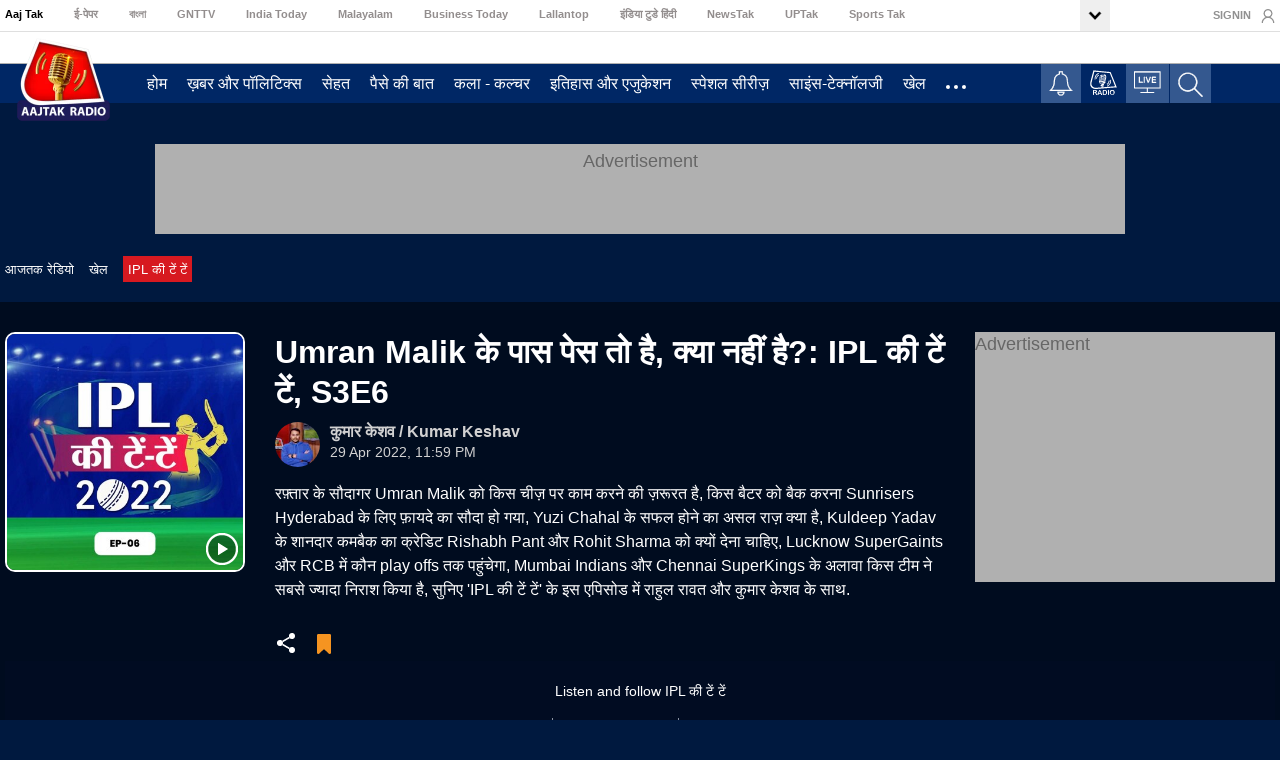

--- FILE ---
content_type: text/html; charset=utf-8
request_url: https://podcasts.aajtak.in/sports/ipl-ki-tein-tein/umran-malik-x-factor-how-he-became-talk-of-the-town-sunrisers-hyderabad-abhishek-sharma-1455221-2022-04-29
body_size: 80199
content:
<!DOCTYPE html><html lang="hi"><head><meta name="viewport" content="width=device-width"/><meta charSet="utf-8"/><title>Umran Malik के पास पेस तो है, क्या नहीं है?: IPL की टें टें, S3E6 - umran malik x factor how he became talk of the town sunrisers hyderabad abhishek sharma - AajTak</title><style>@font-face {font-family:Noto Sans;font-style:normal;font-weight:400;font-display:optional;src:url(&#x27;https://akm-img-a-in.tosshub.com/aajtak/resources/fonts/noto-sans-400.woff2&#x27;) format(&#x27;woff2&#x27;)}</style><link rel="preload" href="https://akm-img-a-in.tosshub.com/aajtak/resource/at-podcast/img/default_radio.jpg" as="image"/><link rel="preload" href="https://akm-img-a-in.tosshub.com/aajtak/resource/at-podcast/img/aajtak-radio-logo-sticky1.webp" as="image"/><meta charSet="utf-8"/><meta name="theme-color" content="#d90000"/><meta name="viewport" content="width=device-width, initial-scale=1, maximum-scale=5"/><meta http-equiv="X-UA-Compatible" content="IE=edge"/><meta name="language" content="hi"/><meta name="dc.language" content="hi"/><link rel="shortcut icon" type="image/ico" href="https://akm-img-a-in.tosshub.com/aajtak/resource/at-podcast/img/favicon1.ico"/><link rel="fluid-icon" type="image/png" href="https://akm-img-a-in.tosshub.com/aajtak/resource/at-podcast/img/favicon1.ico"/><meta name="keywords" content="umran malik, sunrisers hyderabad, abhishek sharma, umran malik,umran malik bowling,umran malik ipl,umran malik bowling speed,umran malik news,umran malik 5 wickets,umran malik interview,umran malik latest news,umran malik fastest ball,umran malik biography,latest umran malik news,umran malik speed in ipl,umran malik bowling in ipl,umran malik bowling action,umran malik srh,umran malik auction,umran malik ipl 2022,umran malik all rounder,umran malik today bowling,umran malik bowling, podcast, ipl podcast, aajtak radio, sports podcast"/><meta name="description" content="रफ़्तार के सौदागर Umran Malik को किस चीज़ पर काम करने की ज़रूरत है, सुनिए &#x27;IPL की टें टें&#x27; के इस एपिसोड में राहुल रावत और कुमार केशव के साथ."/><link rel="canonical" href="https://podcasts.aajtak.in/sports/ipl-ki-tein-tein/umran-malik-x-factor-how-he-became-talk-of-the-town-sunrisers-hyderabad-abhishek-sharma-1455221-2022-04-29"/><link rel="alternate" title="पॉडकास्ट" href="/rssfeeds/sitemap.xml" type="application/rss+xml"/><link rel="manifest" href="https://podcasts.aajtak.in/manifest.json"/><script type="application/ld+json">{"@context" : "http://schema.org","@type" : "Organization","url" : "https://podcasts.aajtak.in" ,"logo" : "https://akm-img-a-in.tosshub.com/aajtak/resource/at-podcast/img/aajtak-radio-logo1.webp","name" : "AajTak Podcast","potentialAction": {"@type": "SearchAction","target": "https://podcasts.aajtak.in/topic/{search_term_string}","query-input": "required name=search_term_string"}}</script><meta property="fb:pages" content="27682782579"/><meta property="fb:app_id" content="1116281061915611"/><meta property="og:site_name" content="AajTak Podcast"/><meta property="og:url" content="https://podcasts.aajtak.in/sports/ipl-ki-tein-tein/umran-malik-x-factor-how-he-became-talk-of-the-town-sunrisers-hyderabad-abhishek-sharma-1455221-2022-04-29"/><meta property="og:type" content="website"/><meta property="og:title" content="Umran Malik के पास पेस तो है, क्या नहीं है?: IPL की टें टें, S3E6"/><meta property="og:description" content="रफ़्तार के सौदागर Umran Malik को किस चीज़ पर काम करने की ज़रूरत है, सुनिए &#x27;IPL की टें टें&#x27; के इस एपिसोड में राहुल रावत और कुमार केशव के साथ."/><meta property="og:image" content="https://akm-img-a-in.tosshub.com/aajtak/images/podcast/202204/ipl-6-1400_0-one_one.jpg"/><meta name="twitter:title" content="Umran Malik के पास पेस तो है, क्या नहीं है?: IPL की टें टें, S3E6"/><meta name="twitter:url" content="https://podcasts.aajtak.in/sports/ipl-ki-tein-tein/umran-malik-x-factor-how-he-became-talk-of-the-town-sunrisers-hyderabad-abhishek-sharma-1455221-2022-04-29"/><meta name="twitter:image" content="https://akm-img-a-in.tosshub.com/aajtak/images/podcast/202204/ipl-6-1400_0-one_one.jpg"/><meta name="twitter:site_name" content="AajTak Podcast"/><meta name="twitter:description" content="रफ़्तार के सौदागर Umran Malik को किस चीज़ पर काम करने की ज़रूरत है, सुनिए &#x27;IPL की टें टें&#x27; के इस एपिसोड में राहुल रावत और कुमार केशव के साथ."/><meta name="twitter:site" content="@aajtakradio"/><meta name="twitter:creator" content="@aajtakradio"/><meta name="twitter:card" content="summary_large_image"/><script>
            var is_sso_check=!0;var ssoUserDetail;var is_ad_free="no";function GetQueryStringParams(sParam){var sPageURL=window.location.href;var sURLVariables=sPageURL.split('#');for(var i=0;i<sURLVariables.length;i++){var sParameterName=sURLVariables[i].split('=');if(sParameterName[0]==sParam){return sParameterName[1]}}} function getLoginCookie(cname){var name=cname+"=";var ca=document.cookie.split(';');for(var i=0;i<ca.length;i++){var c=ca[i];while(c.charAt(0)==' '){c=c.substring(1)} if(c.indexOf(name)==0){return c.substring(name.length,c.length)}} return""}
            </script><link rel="preconnect" crossorigin="" href="https://podcasts.aajtak.in/"/><link rel="preconnect" crossorigin="" href="https://akm-img-a-in.tosshub.com/"/><link rel="preconnect" crossorigin="" href="https://static.chartbeat.com"/><link rel="preconnect" crossorigin="" href="https://www.googletagmanager.com"/><link rel="preconnect" crossorigin="" href="https://cdn.ampproject.org"/><link rel="preconnect" crossorigin="" href="https://ads.pubmatic.com"/><link rel="preconnect" crossorigin="" href="https://www.google-analytics.com/"/><link rel="preconnect" crossorigin="" href="https://www.googletagservices.com/"/> <link rel="preconnect" crossorigin="" href="https://sb.scorecardresearch.com/"/><script>
            var _comscore=_comscore||[];_comscore.push({c1:"2",c2:"8549097"});(function(){var s=document.createElement("script"),el=document.getElementsByTagName("script")[0];s.async=!0;s.src=(document.location.protocol=="https:"?"https://sb":"http://b")+".scorecardresearch.com/beacon.js";el.parentNode.insertBefore(s,el)})();
            </script><noscript><img src="https://sb.scorecardresearch.com/p?c1=2&amp;c2=8549097&amp;cv=2.0&amp;cj=1" alt="scorecardresearch"/></noscript><script>
            window._ttCc = window._ttCc || [];_ttCc.push(function(){ window._newsroom=window._newsroom||[];!function(e,f,u){e.async=1;e.src=u;f.parentNode.insertBefore(e,f)}(document.createElement('script'),document.getElementsByTagName('script')[0],'//c2.taboola.com/nr/indiatoday-aajtak/newsroom.js');});
            </script><link rel="preconnect" href="//www.gstatic.com" crossorigin="true"/><link rel="preconnect" href="//fonts.gstatic.com" crossorigin="true"/><script>window.PWT = window.PWT || {};
              window.googletag = window.googletag || { cmd: [] };
            </script><script>googletag.cmd.push(function(){ var mapping1 = googletag.sizeMapping(). addSize([4000, 0], [[728, 90], [970, 90], [970, 250]]). addSize([3000, 0], [[728, 90], [970, 90], [970, 250]]). addSize([2000, 0], [[728, 90], [970, 90], [970, 250]]). addSize([1000, 0], [[728, 90], [970, 90], [970, 250]]). addSize([750, 0], [728, 90]). addSize([700, 0], [[300, 250],[336, 280]]). addSize([530, 0], [[300, 250],[336, 280]]). addSize([336, 0], [[300, 250],[336, 280]]). addSize([320, 0], [300, 250]). addSize([0, 0], [300, 250]).build();googletag.defineSlot('/1007232/AajTak_Podcast_ROS_ATF_728x90-300x250', [[970,90],[728,90],[300,250],[336,280],[970,250]], 'div-gpt-ad-1600933225571-0').defineSizeMapping(mapping1).addService(googletag.pubads());googletag.defineSlot('/1007232/AajTak_Podcast_ROS_ATF_300x250', [300, 250], 'div-gpt-ad-1600933225571-1').addService(googletag.pubads());if(adcookie==0) { googletag.pubads().setRequestNonPersonalizedAds(1);}googletag.pubads().enableSingleRequest();googletag.pubads().setTargeting('category', ['sports', 'ipl-ki-tein-tein', 'episode', '1455221']);googletag.pubads().setTargeting('keywords', ['umran malik',' sunrisers hyderabad',' abhishek sharma',' umran malik','umran malik bowling','umran malik ipl','umran malik bowling speed','umran malik news','umran malik 5 wickets','umran malik interview','umran malik latest news','umran malik fastest ball','umran malik biography','latest umran malik news','umran malik speed in ipl','umran malik bowling in ipl','umran malik bowling action','umran malik srh','umran malik auction','umran malik ipl 2022','umran malik all rounder','umran malik today bowling','umran malik bowling',' podcast',' ipl podcast',' aajtak radio',' sports podcast']);googletag.pubads().collapseEmptyDivs();googletag.enableServices();});</script><script>
                !function(f,b,e,v,n,t,s)
                {if(f.fbq)return;n=f.fbq=function(){n.callMethod?
                n.callMethod.apply(n,arguments):n.queue.push(arguments)};
                if(!f._fbq)f._fbq=n;n.push=n;n.loaded=!0;n.version='2.0';
                n.queue=[];t=b.createElement(e);t.async=!0;
                t.src=v;s=b.getElementsByTagName(e)[0];
                s.parentNode.insertBefore(t,s)}(window, document,'script',
                'https://connect.facebook.net/en_US/fbevents.js');
                fbq('init', '567561445357377');
                fbq('track', 'PageView');</script><noscript><img height="1" width="1" style="display:none" src="https://www.facebook.com/tr?id=567561445357377&amp;ev=PageView&amp;noscript=1"/></noscript><meta name="next-head-count" content="15"/><link rel="preload" href="/_next/static/css/748d52ef6c5f93f3764e.css" as="style"/><link rel="stylesheet" href="/_next/static/css/748d52ef6c5f93f3764e.css" data-n-g=""/><noscript data-n-css=""></noscript><script defer="" nomodule="" src="/_next/static/chunks/polyfills-a40ef1678bae11e696dba45124eadd70.js"></script><script defer="" src="/_next/static/chunks/675.9d14b17e4dc8ba654f9f.js"></script><script defer="" src="/_next/static/chunks/882.74927f73373c211b1920.js"></script><script defer="" src="/_next/static/chunks/240.97545cbee11b7627b7ea.js"></script><script defer="" src="/_next/static/chunks/122.56ed0124f8cebdc560e5.js"></script><script defer="" src="/_next/static/chunks/552.4f17735805fe077cbb62.js"></script><script defer="" src="/_next/static/chunks/448.9d9a93f11fb87bb21054.js"></script><script defer="" src="/_next/static/chunks/981.e7faa6c30616c4ef720b.js"></script><script defer="" src="/_next/static/chunks/865.51cbd7e7287e2da4f8c4.js"></script><script defer="" src="/_next/static/chunks/993.d5002cf7f2cd281f746e.js"></script><script defer="" src="/_next/static/chunks/534.3e340ab29338ca209e3b.js"></script><script defer="" src="/_next/static/chunks/898.7a71dca058af827cbb5e.js"></script><script defer="" src="/_next/static/chunks/270.848cf3232a71f302e6f7.js"></script><script src="/_next/static/chunks/webpack-96d23d273bc732942ced.js" defer=""></script><script src="/_next/static/chunks/framework-c93ed74a065331c4bd75.js" defer=""></script><script src="/_next/static/chunks/main-62b8caa3ccc47893b147.js" defer=""></script><script src="/_next/static/chunks/pages/_app-6455449f25082d819e11.js" defer=""></script><script src="/_next/static/chunks/967-39327c41530f54951cac.js" defer=""></script><script src="/_next/static/chunks/127-98c740e3f016820de6d9.js" defer=""></script><script src="/_next/static/chunks/764-ab43ce83a44483c339f7.js" defer=""></script><script src="/_next/static/chunks/39-fa8527ddd174ae08b32c.js" defer=""></script><script src="/_next/static/chunks/524-55153e4194b4ab74dffe.js" defer=""></script><script src="/_next/static/chunks/pages/%5Bcategory%5D/%5Bsubcategory%5D/%5Bdetail%5D-d2685a70e326b85c0976.js" defer=""></script><script src="/_next/static/k42aL13GCykpvaYbglK6Z/_buildManifest.js" defer=""></script><script src="/_next/static/k42aL13GCykpvaYbglK6Z/_ssgManifest.js" defer=""></script><style id="__jsx-394333406">*,::before,::after{box-sizing:border-box;padding:0;margin:0;}body{margin:0;font-family:'Noto Sans',sans-serif !important;font-size:18px;font-weight:400;line-height:25px;color:#666;text-align:left;background-color:#00193f;}a{color:#007bff;-webkit-text-decoration:none;text-decoration:none;background-color:transparent;-webkit-text-decoration-skip:objects;}a:not([href]):not([tabindex]):focus{outline:0;}p{margin-top:0;margin-bottom:18px;}div>p:last-child{margin-bottom:0;}ul{margin:0;list-style:none;}.wrapper{width:100%;}.clearfix{clear:both;}button,html input[type=button],input[type=reset],input[type=submit]{-webkit-appearance:button;cursor:pointer;}.container{width:100%;padding-right:10px;padding-left:10px;margin-right:auto;margin-left:auto;}.player-bbtfixed .container__player{width:100%;max-width:1270px;padding:0px;}div.radio__audioplayer{position:fixed;}@media (min-width:768px){div.radio__audioplayer{padding:10px 0 8px;}div.player__container .audio__thumb{width:80px;line-height:0;}}@media (min-width:768px) and (max-width:1100px){.container{padding-right:20px;padding-left:20px;}.main-parent-section{width:100%;padding-right:20px;padding-left:20px;}}.justfy-center{-webkit-box-pack:center !important;-webkit-justify-content:center !important;-ms-flex-pack:center !important;justify-content:center !important;}.at_row{display:-webkit-box;display:-ms-flexbox;display:-webkit-box;display:-webkit-flex;display:-ms-flexbox;display:flex;-ms-flex-wrap:wrap;-webkit-flex-wrap:wrap;-ms-flex-wrap:wrap;flex-wrap:wrap;margin:0px 0px;}.at_col4,.at_col5,.at_col7,.at_col8{position:relative;width:100%;min-height:1px;padding:0 10px;}.content-area{width:100%;min-height:1px;-webkit-box-flex:0;-ms-flex:0 0 calc(100% - 320px);-webkit-flex:0 0 calc(100% - 320px);-ms-flex:0 0 calc(100% - 320px);flex:0 0 calc(100% - 320px);max-width:calc(100% - 320px);padding:0px;margin-right:20px;}.sidebar{width:100%;min-height:1px;-webkit-box-flex:0;-ms-flex:0 0 300px;-webkit-flex:0 0 300px;-ms-flex:0 0 300px;flex:0 0 300px;max-width:300px;padding:0px;}.at_col4{-webkit-box-flex:0;-ms-flex:0 0 33.333333%;-webkit-flex:0 0 33.333333%;-ms-flex:0 0 33.333333%;flex:0 0 33.333333%;max-width:33.333333%;}.at_col5{-webkit-box-flex:0;-ms-flex:0 0 41.666667%;-webkit-flex:0 0 41.666667%;-ms-flex:0 0 41.666667%;flex:0 0 41.666667%;max-width:41.666667%;}.at_col7{-webkit-box-flex:0;-ms-flex:0 0 58.333333%;-webkit-flex:0 0 58.333333%;-ms-flex:0 0 58.333333%;flex:0 0 58.333333%;max-width:58.333333%;}.at_col8{-webkit-box-flex:0;-ms-flex:0 0 66.666667%;-webkit-flex:0 0 66.666667%;-ms-flex:0 0 66.666667%;flex:0 0 66.666667%;max-width:66.666667%;}@media (max-width:1199px){.content-area,.sidebar{-ms-flex:0 0 100%;-webkit-flex:0 0 100%;-ms-flex:0 0 100%;flex:0 0 100%;max-width:100%;margin-right:0px;padding-left:0px;padding-right:0px;}.lazyload{background-size:cover;margin:0 auto;}}.zedo-css{width:100%;}.zedo-css div{display:block;line-height:0px;font-size:0px;}.wether-body{width:100%;height:auto;padding:5px 0px 1px;background-color:#fff;}.weather-div{width:263px;margin-left:170px;}@media (max-width:1199px){.weather-div{width:80%;margin-left:110px;height:5px;}}@media (max-width:1024px){.wether-body{padding:5px 0px 3px;}body.innerPage{padding-top:90px;}.innerPage .top-head-body{position:fixed;top:0px;left:0px;width:100%;z-index:999;background-color:#fff;}}@media only screen and (max-width:767px){.wether-body{display:none;}.weather-div{width:100%;margin-left:0px;height:0px;}}.top-head-body{width:100%;height:auto;border-bottom:1px solid #dfdfdf;background-color:#fff;}.top-head-container{width:100%;display:-webkit-box;display:-webkit-flex;display:-ms-flexbox;display:flex;-webkit-flex-wrap:wrap;-ms-flex-wrap:wrap;flex-wrap:wrap;}.top-hed-menu{width:calc(100% - 165px);width:calc(100% - 165px);margin-right:15px;overflow:hidden;display:-webkit-box;display:-webkit-flex;display:-ms-flexbox;display:flex;-webkit-flex-wrap:wrap;-ms-flex-wrap:wrap;flex-wrap:wrap;-webkit-box-pack:justify;-webkit-justify-content:space-between;-ms-flex-pack:justify;justify-content:space-between;}.for_mobile{display:none;}.top-hed-menu ul{max-width:100%;display:-webkit-box;display:-webkit-flex;display:-ms-flexbox;display:flex;-webkit-flex-wrap:wrap;-ms-flex-wrap:wrap;flex-wrap:wrap;overflow:hidden;}.top-hed-menu ul::-webkit-scrollbar{display:none;}.top-hed-menu ul{-ms-overflow-style:none;-webkit-scrollbar-width:none;-moz-scrollbar-width:none;-ms-scrollbar-width:none;scrollbar-width:none;}.top-hed-menu ul{overflow-x:scroll;-webkit-flex-wrap:nowrap;-ms-flex-wrap:nowrap;flex-wrap:nowrap;}.top-hed-menu ul li{padding:0 22px 3px 0;}.top-hed-menu ul li{padding:0px 31px 3px 0px;}.top-hed-menu ul li a{font-size:11px;font-weight:bold;color:#938e8e;white-space:nowrap;}.top-hed-menu ul li.active{border:none;}.top-hed-menu ul li.active a{color:#000000;}.top-hed-menu ul li:nth-child(1) a{color:#000000;}@media (max-width:1199px){.top-hed-menu{overflow:hidden;margin-right:0px;}.for_mobile{display:-webkit-box;display:-webkit-flex;display:-ms-flexbox;display:flex;}.for_desktop{display:none;}.top-hed-menu ul{-webkit-flex-wrap:nowrap;-ms-flex-wrap:nowrap;flex-wrap:nowrap;overflow:hidden;}.top-hed-menu ul li{padding:4px 15px 4px 0px;}.login{width:auto;margin-left:17px;}.login a{font-size:14px;}.top-hed-menu{width:100%;}.login #login-area a{font-size:13px;}}@media (max-width:1024px){body.innerPage{padding-top:90px;}.innerPage .top-head-body{position:fixed;top:0px;left:0px;width:100%;z-index:999;background-color:#fff;}}@media (max-width:767px){.top-head-body{display:block;}.top-hed-menu{overflow-x:hidden;}.top-hed-menu ul{max-width:100%;-webkit-flex-wrap:nowrap;-ms-flex-wrap:nowrap;flex-wrap:nowrap;overflow-x:scroll;}.top-hed-menu ul li.active{background:none;}.top-hed-menu ul li.active a{color:#000;}.top-hed-menu ul li{padding:5px 15px 4px 0px;text-align:center;}.top-hed-menu ul li a{white-space:nowrap;}.login{margin-top:1px;margin-left:0px;}.login a{font-size:12px;}.top-hed-menu{margin-right:0px;}}.other-navigation-list .radio-at svg{width:27px;color:#fff;fill:#fff;}.other-navigation-list a{line-height:0px;}.notification-at{position:relative;}.notification-at a svg{width:24px;color:#fff;fill:#fff;top:5px;}.radio-at{padding:4px 9px 0px;}.livetv-at a svg{width:27px;color:#fff;fill:#fff;}.navigation-at .sticky-logo,.navigation-at.fixed-nav .init-logo{display:none;}.navigation-at .init-logo,.navigation-at.fixed-nav .sticky-logo{display:block;margin-top:2px;}.logo h1{display:none;}.other-navigation-list{display:-webkit-box;display:-webkit-flex;display:-ms-flexbox;display:flex;-webkit-flex:1 0 0;-ms-flex:1 0 0;flex:1 0 0;-webkit-box-pack:end;-webkit-justify-content:flex-end;-ms-flex-pack:end;justify-content:flex-end;position:relative;padding-top:0px;}@media (min-width:1270px){.container{max-width:1270px;margin:0 auto;padding:0;}}.ipad-mob-link{display:none;}.smoothNav{margin-bottom:78px;}@media (max-width:1200px){.smoothNav{margin-bottom:65px;}.navigation-at{background:#002866;z-index:9;position:relative;}.navigation-at .container{display:-webkit-box;display:-webkit-flex;display:-ms-flexbox;display:flex;-webkit-align-items:center;-webkit-box-align:center;-ms-flex-align:center;align-items:center;-webkit-box-pack:start;-webkit-justify-content:flex-start;-ms-flex-pack:start;justify-content:flex-start;display:-webkit-box;display:-webkit-flex;display:-ms-flexbox;display:flex;height:51px;position:relative;}.innerPage .navigation-at .container{height:40px;}.navigation-at .logo{width:88px;position:relative;left:8px;-webkit-transition:all .5s;transition:all .5s;-webkit-transition:all .5s;}.navigation-at .logo img{height:46px;}.fixed-nav.navigation-at .logo{width:63px;top:-1px;}.innerPage .navigation-at{position:fixed;top:36px;width:100%;left:0px;z-index:999;}.mb-nav{width:21px;height:22px;display:-webkit-box;display:-webkit-flex;display:-ms-flexbox;display:flex;-webkit-flex-direction:column;-ms-flex-direction:column;flex-direction:column;-webkit-box-pack:space-evenly;-webkit-justify-content:space-evenly;-ms-flex-pack:space-evenly;justify-content:space-evenly;}.mb-nav span{display:block;height:2px;background:#ffffff;width:20px;}.other-navigation-list{display:-webkit-box;display:-webkit-flex;display:-ms-flexbox;display:flex;-webkit-flex:1 0 0;-ms-flex:1 0 0;flex:1 0 0;-webkit-box-pack:end;-webkit-justify-content:flex-end;-ms-flex-pack:end;justify-content:flex-end;position:relative;padding-top:12px;}.navigation-at nav{position:absolute;left:0;top:0;background-color:transparent;width:60vw;height:100vh;position:fixed;-webkit-transform:translateX(-60vw);-ms-transform:translateX(-60vw);transform:translateX(-60vw);z-index:99;-webkit-transition:all ease-in .42s;transition:all ease-in .42s;max-width:250px;}.navigation-at nav ul.at-menu{padding:0;overflow-y:auto;background-color:#002866;height:calc(100vh - 20px);padding:0px 20px;padding-bottom:50px;}.navigation-at nav ul.at-menu li a{font-size:16px;-webkit-text-decoration:none;text-decoration:none;color:#fff;font-weight:600;padding:10px 0;display:block;font-weight:normal;}.navigation-at nav ul.at-menu li:not(:last-child){border-bottom:1px solid #1a3e76;}.navigation-at nav.open{-webkit-transform:translateX(0);-ms-transform:translateX(0);transform:translateX(0);-webkit-transition:all ease-out 0.42s;transition:all ease-out 0.42s;box-shadow:-7px 3px 28px #252525;}.navigation-at nav ul{display:-webkit-box;display:-webkit-flex;display:-ms-flexbox;display:flex;-webkit-flex-direction:column;-ms-flex-direction:column;flex-direction:column;}.secondlevel-dropdown .dropdown-heading,.secondlevel-dropdown .dropdown-bigstory,.secondlevel-dropdown .dropdown-otherstorylist{display:none;}.secondlevel-dropdown{display:none;background:#1a3e76;margin:0 -15px;position:relative;margin-left:-35px;width:calc(100% + 70px);}.secondlevel-dropdown .section-otherlinks ul{list-style:none;}.secondlevel-dropdown .section-otherlinks{padding-left:30px;}.navigation-at nav ul.at-menu>li{padding-left:30px;padding-right:30px;}.navigation-at nav ul.at-menu>li:not(.active){padding:0px;margin-left:0px;width:100%;}.active{background:none;}.navigation-at nav ul.at-menu li.active>a{color:#ffe600;}nav ul li.child-dropdown{position:relative;}nav ul li.child-dropdown::after{content:'';position:absolute;background:url([data-uri]) center center no-repeat;width:30px;height:30px;right:0px;top:10px;background-size:28px;}.child-dropdown>.submenu-open{display:none;}.submenu-open::after{position:absolute;content:'';-webkit-transform:rotate(180deg);-ms-transform:rotate(180deg);transform:rotate(180deg);background:url([data-uri]) center center no-repeat;}.innerPage .navigation-at{position:fixed;top:36px;width:100%;left:0px;z-index:999;}}@media (min-width:1201px){body.innerPage{padding-top:91px;}.navigation-at{padding-top:0px;-webkit-transition:all .5s;transition:all .5s;-webkit-transition:all .5s;position:relative;z-index:99;}.navigation-at .container{display:-webkit-box;display:-webkit-flex;display:-ms-flexbox;display:flex;-webkit-box-pack:justify;-webkit-justify-content:space-between;-ms-flex-pack:justify;justify-content:space-between;-webkit-align-items:center;-webkit-box-align:center;-ms-flex-align:center;align-items:center;height:100%;min-height:40px;-webkit-transition:all .5s;transition:all .5s;-webkit-transition:all .5s;position:relative;}.navigation-at nav{-webkit-flex-basis:calc(100% - 120px);-ms-flex-preferred-size:calc(100% - 120px);flex-basis:calc(100% - 120px);margin-left:120px;position:relative;-webkit-transition:all .5s;transition:all .5s;-webkit-transition:all .5s;}.navigation-at nav ul.at-menu{display:-webkit-box;display:-webkit-flex;display:-ms-flexbox;display:flex;list-style:none;-webkit-flex-wrap:wrap;-ms-flex-wrap:wrap;flex-wrap:wrap;z-index:1;position:relative;}.navigation-at nav ul.at-menu li.all-menu{position:relative;}.navigation-at nav ul.at-menu>li{padding:6px 0px 2px;z-index:999;}.all-menu>a{cursor:pointer;}.navigation-at nav ul.at-menu>li>a{color:#fff;-webkit-text-decoration:none;text-decoration:none;padding:0 10px;font-size:16px;font-weight:400;white-space:nowrap;position:relative;}.navigation-at nav ul.at-menu>li:not(.all-menu)>a:hover::after,.navigation-at nav ul>li.active>a:after{content:"";position:absolute;bottom:-10px;height:5px;width:100%;background-color:#ff3720;left:0;z-index:1;}.pod_share{text-align:center !important;}.fixed-nav.navigation-at nav ul>li.active>a:after{bottom:-19px;}.fixed-nav.navigation-at nav ul.at-menu>li:not(.all-menu)>a:hover::after,.fixed-nav.navigation-at nav ul>li.active>a:after{bottom:-16px;}.navigation-at nav ul.at-menu>li:hover>.secondlevel-dropdown{display:block;}.navigation-at nav ul.at-menu li.active>a{font-weight:600;}.navigation-at .logo img{width:100%;}.navigation-at .logo{position:absolute;top:0;width:105px;-webkit-transition:all .5s;transition:all .5s;-webkit-transition:all .5s;}.navigation-container{background-color:#002765;min-height:40px;border-top:1px solid #b0b0b0;height:40px;}.innerPage .navigation-container,.innerPage .navigation-container .container{min-height:61px;}.innerPage .top-head-body{position:fixed;top:0px;left:0px;width:100%;z-index:999;background-color:#fff;}.innerPage .navigation-at{position:fixed;top:30px;width:100%;left:0px;box-shadow:0 3px 5px rgba(0,0,0,0.6);z-index:999;}.hide{display:none;}.navigation-at nav ul.at-menu li.all-menu{margin-right:0;}.navigation-at nav ul.at-menu li.all-menu.boderdot{margin-right:0;padding-left:-1px;position:relative;left:-1px;top:6px;}.navigation-at nav ul.at-menu li.all-menu.boderdot a{border:1px solid #626979;-webkit-align-content:flex-start;-ms-flex-line-pack:start;align-content:flex-start;-webkit-align-self:baseline;-ms-flex-item-align:baseline;align-self:baseline;-webkit-flex-direction:row;-ms-flex-direction:row;flex-direction:row;-webkit-align-items:flex-start;-webkit-box-align:flex-start;-ms-flex-align:flex-start;align-items:flex-start;display:inline-block;display:block;border-top-left-radius:5px;border-top-right-radius:5px;margin-top:0px;}.navigation-at nav ul.at-menu li.all-menu.boderdot a i{top:-6px;padding:0px;margin-top:0px;margin-top:-4px;position:relative;}.navigation-at.fixed-nav nav ul.at-menu li.all-menu.boderdot a{padding-bottom:8px;}.other-navigation-list{display:-webkit-box;display:-webkit-flex;display:-ms-flexbox;display:flex;-webkit-box-pack:center;-webkit-justify-content:center;-ms-flex-pack:center;justify-content:center;-webkit-align-items:center;-webkit-box-align:center;-ms-flex-align:center;align-items:center;margin-top:0px;padding:0px;}.other-navigation-list>div{display:-webkit-box;display:-webkit-flex;display:-ms-flexbox;display:flex;-webkit-align-items:center;-webkit-box-align:center;-ms-flex-align:center;align-items:center;cursor:pointer;background-color:#34588f;}.other-navigation-list .notification-at{padding:7px 8px 7px;margin-top:-1px;margin-right:1px;}.other-navigation-list .radio-at{padding:5px 8px 5px;margin-top:-3px;margin-right:1px;background-color:transparent;}.other-navigation-list .livetv-at{padding:7px 8px 10px;margin-top:-1px;margin-right:1px;}.other-navigation-list .search-at{padding:8px 8px 6px;margin-top:-1px;}.radio-at svg{color:#fff;fill:#fff;}div#belll svg{color:#000;}.all-menu i.fa-circle1{background:#fff;width:4px;height:4px;border-radius:4px;display:inline-block;}#menulist{position:absolute;width:auto;background:#002765;top:38px;border-radius:0 0 5px 5px;border-top:3px solid #626979;padding:4px 0px;display:none;list-style:none;right:0px;z-index:99999;min-width:100px;}#menulist li a{color:#fff;-webkit-text-decoration:none;text-decoration:none;display:block;padding:6px 30px;font-size:17px;text-align:right;}#menulist li a:hover{background-color:#34588f;}#menulist li:not(:last-child){margin-bottom:10px;}.secondlevel-dropdown{position:absolute;background:#fff;width:116%;height:auto;left:0;top:105%;border-top:2px solid #fd371f;padding:10px 15px;box-shadow:0px 3px 10px 1px #b8b8b8;border-radius:0 0 5px 5px;display:none;z-index:99;}.dropdown-heading{display:-webkit-box;display:-webkit-flex;display:-ms-flexbox;display:flex;-webkit-box-pack:justify;-webkit-justify-content:space-between;-ms-flex-pack:justify;justify-content:space-between;border-bottom:1px solid #dfdfdf;padding-bottom:10px;-webkit-align-items:center;-webkit-box-align:center;-ms-flex-align:center;align-items:center;position:relative;}.dropdown-heading h3{font-size:28px;font-weight:700;color:#000;}.dropdown-heading h3:after{width:30px;height:5px;background:#ff3720;content:"";position:absolute;bottom:0;left:0;}.dropdown-heading a{color:#d41913;-webkit-text-decoration:none;text-decoration:none;font-weight:600;}.dropdown-details{display:-webkit-box;display:-webkit-flex;display:-ms-flexbox;display:flex;padding:20px 0 10px;-webkit-flex-wrap:wrap;-ms-flex-wrap:wrap;flex-wrap:wrap;}.dropdown-details>div{padding:0 15px;-webkit-flex:1 0 0;-ms-flex:1 0 0;flex:1 0 0;}.dropdown-details>div:not(:last-child){border-right:1px solid #dfdfdf;}.dropdown-details .section-otherlinks{width:425px;}.dropdown-details .ajex-nav-data{width:calc(100% - 425px);display:-webkit-box;display:-webkit-flex;display:-ms-flexbox;display:flex;-webkit-flex-wrap:wrap;-ms-flex-wrap:wrap;flex-wrap:wrap;-webkit-box-pack:justify;-webkit-justify-content:space-between;-ms-flex-pack:justify;justify-content:space-between;}.dropdown-details .dropdown-otherstorylist,.dropdown-details .dropdown-bigstory{width:48%;}.section-otherlinks ul{display:-webkit-box;display:-webkit-flex;display:-ms-flexbox;display:flex;-webkit-flex-wrap:wrap;-ms-flex-wrap:wrap;flex-wrap:wrap;list-style:none;-webkit-box-pack:justify;-webkit-justify-content:space-between;-ms-flex-pack:justify;justify-content:space-between;}.section-otherlinks ul li{-webkit-flex-basis:30%;-ms-flex-preferred-size:30%;flex-basis:30%;border-bottom:1px solid #dfdfdf;margin-bottom:10px;}.section-otherlinks ul li a{font-size:16px;color:#333333;padding-bottom:10px;display:block;-webkit-text-decoration:none;text-decoration:none;font-weight:600;}.dropdown-bigstory{display:-webkit-box;display:-webkit-flex;display:-ms-flexbox;display:flex;-webkit-box-pack:justify;-webkit-justify-content:space-between;-ms-flex-pack:justify;justify-content:space-between;}.dropdown-bigstory>div{-webkit-flex-basis:calc((100%/2) - 10px);-ms-flex-preferred-size:calc((100%/2) - 10px);flex-basis:calc((100%/2) - 10px);}.dropdown-bigstory .bigstory-details img{width:100%;}.dropdown-bigstory .bigstory-details h4 a{font-size:15px;color:#333;-webkit-text-decoration:none;text-decoration:none;line-height:18px;font-weight:400;}.dropdown-otherstorylist ul{list-style:none;}.dropdown-details .dropdown-otherstorylist ul li{padding:5px 0;}.dropdown-details .dropdown-otherstorylist ul li:not(:last-child){border-bottom:1px solid #dfdfdf;}.dropdown-details .dropdown-otherstorylist ul li a{font-size:14px;-webkit-text-decoration:none;text-decoration:none;color:#333;font-weight:600;}.fixed-nav #menulist{top:45px;right:1px;}.fixed-nav.navigation-at nav ul.at-menu>li:last-child{padding-bottom:10px;}}@media (min-width:1200px){.navigation-at{padding-top:0px;margin-bottom:40px;}.navigation-at nav{-webkit-flex-basis:calc(100% - 192px);-ms-flex-preferred-size:calc(100% - 192px);flex-basis:calc(100% - 192px);margin-left:132px;position:relative;overflow-y:hidden;height:38px;}.navigation-at .logo{top:-30px;width:116px;}.innerPage .navigation-at .logo{width:71px;line-height:0px;top:3px;}.navigation-container{margin-top:0px;-webkit-transition:all .5s;transition:all .5s;-webkit-transition:all .5s;}.navigation-at.fixed-nav .navigation-container .container{min-height:61px;-webkit-align-items:flex-end;-webkit-box-align:flex-end;-ms-flex-align:flex-end;align-items:flex-end;padding-bottom:0px;-webkit-transition:all .8s;transition:all .8s;-webkit-transition:all .8s;max-height:61px;}.fixed-nav .navigation-container{position:fixed;top:0;left:0;width:100%;padding-top:0px;z-index:999;height:58px;-webkit-transition:all .8s;transition:all .8s;-webkit-transition:all .8s;border-bottom:1px solid #5c5957;box-shadow:0 4px 12px rgba(0,0,0,0.4);max-height:58px;}.fixed-nav .logo{width:70px;top:0px;-webkit-transition:all .5s;transition:all .5s;-webkit-transition:all .5s;}.navigation-at.fixed-nav nav{margin-left:100px;-webkit-transition:all .5s;transition:all .5s;-webkit-transition:all .5s;height:49px;}.navigation-at.fixed-nav .other-navigation-list{position:relative;top:-18px;}.navigation-at.fixed-nav .navigation-container .container .other-navigation-list{top:-5px;}.navigation-at.fixed-nav .navigation-container .container .other-navigation-list .notification-at{padding:16px 8px 16px;margin-top:-12px;}.navigation-at.fixed-nav .navigation-container .container .other-navigation-list .radio-at{padding:17px 8px 14px;margin-top:-12px;background-color:transparent;}.navigation-at.fixed-nav .navigation-container .container .other-navigation-list .livetv-at{padding:18px 8px 16px;margin-top:-13px;position:relative;top:1px;height:57px;}.navigation-at.fixed-nav .navigation-container .container .other-navigation-list .search-at{padding:17px 8px 14px;margin-top:-12px;}}@media (max-width:1000px) and (min-width:768px){.dropdown-details .dropdown-otherstorylist{display:none;}.dropdown-details>div:nth-last-child(2){border-right:0px;}}@media (max-width:1199px){.navigation-at{margin-bottom:25px;}.navigation-at.fixed-nav .navigation-container .container{min-height:51px;-webkit-align-items:center;-webkit-box-align:center;-ms-flex-align:center;align-items:center;padding-bottom:0px;-webkit-transition:all .8s;transition:all .8s;-webkit-transition:all .8s;}div.fixed-nav{position:fixed;top:0;left:0;width:100%;padding-top:0px;z-index:999;min-height:51px;-webkit-transition:all .8s;transition:all .8s;-webkit-transition:all .8s;}.other-navigation-list{margin-left:auto;-webkit-flex:0;-ms-flex:0;flex:0;background-color:#34588f;padding:0px;height:40px;}.other-navigation-list .notification-at{padding:0px 10px;border-right:1px solid #002866;padding-top:6px;}.other-navigation-list .radio-at{padding:6px 9px 0px;border-right:1px solid #002866;margin-right:10px;}.other-navigation-list .livetv-at{padding:7px 9px 0px;border-right:1px solid #002866;margin-right:10px;}.search-at svg{width:27px;margin-top:-3px;}.livetv-at a svg{width:30px;}.other-navigation-list .radio-at svg{width:29px;}.notification-at a svg{width:25px;}.ipad-mob-link{padding-top:70px;padding:0px !important;display:block;background-color:#002866;}.navigation-at .ipad-mob-link ul{display:-webkit-box;display:-webkit-flex;display:-ms-flexbox;display:flex;-webkit-flex-wrap:wrap;-ms-flex-wrap:wrap;flex-wrap:wrap;padding-top:0px;padding-left:20px;padding-right:20px;}.ipad-mob-link ul li{width:100%;padding-top:10px;padding-bottom:5px;border-bottom:1px solid #1a3e76;}.ipad-mob-link ul li:nth-child(1){margin:0 auto;color:#fff;text-align:center;padding-bottom:15px;}.ipad-mob-link ul li .navlogo-in-main{width:100%;display:-webkit-box;display:-webkit-flex;display:-ms-flexbox;display:flex;-webkit-flex-wrap:wrap;-ms-flex-wrap:wrap;flex-wrap:wrap;}.ipad-mob-link ul li .navlogo-in-main{width:100%;display:-webkit-box;display:-webkit-flex;display:-ms-flexbox;display:flex;-webkit-flex-wrap:wrap;-ms-flex-wrap:wrap;flex-wrap:wrap;-webkit-box-pack:justify;-webkit-justify-content:space-between;-ms-flex-pack:justify;justify-content:space-between;-webkit-align-items:center;-webkit-box-align:center;-ms-flex-align:center;align-items:center;}.ipad-mob-link ul li .navlogo-in-main .navlogo{width:52px;height:auto;}.ipad-mob-link ul li .navlogo-in-main .navlogo img{width:100%;height:auto;display:block;}.ipad-mob-link ul li .navlogo-in-main .nav-login{text-transform:uppercase;color:#fff;font-size:12px;}.ipad-mob-link ul li .navlogo-in-main .nav-login a{color:#fff;}.ipad-mob-link ul li .navlogo-in-main .nav-login svg{fill:#fff;width:15px;height:15px;margin-right:5px;position:relative;top:2px;}.navigation-at nav ul.at-menu>li{padding-left:15px;padding-right:15px;}.secondlevel-dropdown .section-otherlinks{padding-left:50px;}ul.at-menu li.ipad-mob-link{margin-top:70px;padding:0px !important;display:block;}ul.at-menu li.ipad-mob-link ul{display:-webkit-box;display:-webkit-flex;display:-ms-flexbox;display:flex;-webkit-flex-wrap:wrap;-ms-flex-wrap:wrap;flex-wrap:wrap;}ul.at-menu li.ipad-mob-link ul li{width:100%;padding-top:10px;padding-bottom:5px;}ul.at-menu li.ipad-mob-link ul li:nth-child(1){margin:0 auto;color:#fff;text-align:center;padding-bottom:15px;}ul.at-menu li.ipad-mob-link ul li .navlogo-in-main{width:100%;display:-webkit-box;display:-webkit-flex;display:-ms-flexbox;display:flex;-webkit-flex-wrap:wrap;-ms-flex-wrap:wrap;flex-wrap:wrap;}ul.at-menu li.ipad-mob-link ul li .navlogo-in-main{width:100%;display:-webkit-box;display:-webkit-flex;display:-ms-flexbox;display:flex;-webkit-flex-wrap:wrap;-ms-flex-wrap:wrap;flex-wrap:wrap;-webkit-box-pack:justify;-webkit-justify-content:space-between;-ms-flex-pack:justify;justify-content:space-between;-webkit-align-items:center;-webkit-box-align:center;-ms-flex-align:center;align-items:center;}ul.at-menu li.ipad-mob-link ul li .navlogo-in-main .navlogo{width:52px;height:auto;}ul.at-menu li.ipad-mob-link ul li .navlogo-in-main .navlogo img{width:100%;height:auto;display:block;}ul.at-menu li.ipad-mob-link ul li .navlogo-in-main .nav-login{text-transform:uppercase;color:#fff;font-size:12px;}ul.at-menu li.ipad-mob-link ul li .navlogo-in-main .nav-login svg{fill:#fff;width:15px;height:15px;margin-right:5px;position:relative;top:2px;}.navigation-at nav ul.at-menu>li{padding-left:15px;padding-right:15px;}.secondlevel-dropdown .section-otherlinks{padding-left:50px;}.wrapediv{width:100%;height:100%;background-color:rgba(0,0,0,0.8);position:fixed;z-index:1;left:0px;top:0px;}.other-navigation-list .radio-at{background-color:#002866;}.navigation-at .sticky-logo{display:block;}.navigation-at img.init-logo{display:none;}.other-navigation-list{height:51px;margin-top:-1px;}.other-navigation-list .notification-at{padding-top:12px;}.other-navigation-list .radio-at{padding-top:12px;background-color:#002866;}.other-navigation-list .livetv-at{padding-top:15px;}.other-navigation-list .search-at{padding-top:7px;}}@media (max-width:767px){.smoothNav{margin-bottom:51px;}.navigation-at .logo,.fixed-nav.navigation-at .logo{width:65px;}.innerPage .navigation-at .logo{width:86px;}.innerPage .navigation-at .container{height:50px;}.innerPage .navigation-at .logo{width:52px;}.navigation-at .logo img{width:65px;}.header-section{width:100%;height:auto;background-color:#fff;padding:10px 0 0;box-shadow:none;}.container-hed{padding:0 10px;}.main-log-sec{width:140px;}.toggle{width:calc(100% - 71px);display:block;}.nav-sec{display:none;}.other-items ul li:nth-child(1) a svg{fill:#000;width:27px;}.other-items ul li:nth-child(2) a svg{fill:#000;width:27px;}.other-items ul li:nth-child(3) a svg{fill:#000;width:27px;}.other-items ul li:nth-child(4) a svg{fill:#000;width:27px;}.nav-nd-others{margin-left:0;}.other-items{margin-left:auto;}.navigation-at{margin-bottom:1px;}}.search-at{display:-webkit-box;display:-webkit-flex;display:-ms-flexbox;display:flex;}.search-at svg{width:25px;fill:#fff;}.search-section{height:39px;display:-webkit-box;display:-webkit-flex;display:-ms-flexbox;display:flex;-webkit-align-items:flex-end;-webkit-box-align:flex-end;-ms-flex-align:flex-end;align-items:flex-end;margin:0px auto;background-color:#002765;position:absolute;right:0px;top:0px;z-index:1;-webkit-flex-wrap:wrap;-ms-flex-wrap:wrap;flex-wrap:wrap;width:0px;overflow:hidden;-webkit-transition:width 0.3s ease-in;-moz-transition:width 0.3s ease-in;-webkit-transition:width 0.3s ease-in;transition:width 0.3s ease-in;}.partent-search-body{width:100%;max-width:100%;display:-webkit-box;display:-webkit-flex;display:-ms-flexbox;display:flex;-webkit-flex-wrap:wrap;-ms-flex-wrap:wrap;flex-wrap:wrap;}.secarch-body{width:calc(100% - 58px);padding:0 0 0;display:-webkit-box;display:-webkit-flex;display:-ms-flexbox;display:flex;-webkit-flex-wrap:wrap;-ms-flex-wrap:wrap;flex-wrap:wrap;}.secarch-search{width:calc(100% - 30px);position:relative;margin-top:0;}.search-icons{position:relative;cursor:pointer;width:30px;}.search-icons svg{fill:#9cafcd;width:30px;height:30px;position:absolute;cursor:pointer;}.secarch-cross{width:20px;cursor:pointer;margin-left:25px;margin-top:5px;display:none;margin-top:5px;margin-right:11px;}.secarch-cross svg{width:100%;fill:#9cafcd;}.secarch-cross span{color:#5d769e;font-size:48px;position:absolute;left:12px;}.form-controll{display:block;width:100%;height:34px;padding:6px 12px 6px 0px;font-size:17px;line-height:1.42857143;background-color:transparent;border:none;outline:none;color:#fff;}.form-controll::-webkit-input-placeholder{color:#9ca4b7 !important;}.form-controll::-moz-placeholder{color:#9ca4b7 !important;}.form-controll:-ms-input-placeholder{color:#9ca4b7 !important;}.form-controll::placeholder{color:#9ca4b7 !important;}.secarch-search::after{content:'';position:absolute;width:100%;height:1px;background-color:#879ab7;bottom:5px;}.fixed-nav .partent-search-body{padding-right:0px;padding-top:4px;}.fixed-nav .secarch-body{width:calc(100% - 56px);padding:3px 0 0;display:-webkit-box;display:-webkit-flex;display:-ms-flexbox;display:flex;-webkit-flex-wrap:wrap;-ms-flex-wrap:wrap;flex-wrap:wrap;}.search-section.expendsearch{width:calc(100% - 124px);}.search-section.expendsearch .secarch-cross{display:inline-block;}.fixed-nav .search-section.expendsearch{width:calc(100% - 90px);}.fixed-nav .search-section{padding-top:11px;padding-bottom:45px;}@media (max-width:1199px){.search-icons svg{width:25px;height:25px;}.secarch-body{width:calc(100% - 48px);}.secarch-cross{margin-top:9px;margin-right:3px;}.form-controll{height:36px;}.search-icons svg{width:25px;height:25px;}.search-section{right:15px;padding-right:0px;}.search-section.expendsearch{width:calc(100% - 175px);right:18px;padding-right:10px;}.fixed-nav .secarch-body{width:calc(100% - 43px);}.fixed-nav .secarch-cross{margin-top:9px;margin-right:0px;margin-left:20px;}.fixed-nav .search-section{padding-top:7px;padding-bottom:43px;}.fixed-nav .search-section.expendsearch{width:calc(100% - 155px);}.search-icons svg{top:4px;}.other-navigation-list .search-at{padding:4px 8px 2px 2px;}.fixed-nav .partent-search-body{padding-top:0px;}.fixed-nav .other-navigation-list{height:50px;margin-top:-1px;}.fixed-nav .other-navigation-list .notification-at{padding-top:12px;}.fixed-nav .other-navigation-list .radio-at{padding-top:11px;margin-right:0px;}.fixed-nav .other-navigation-list .livetv-at{padding-top:13px;}.fixed-nav .other-navigation-list .search-at{padding:3px 8px 0px 9px;}}@media (max-width:991px){.secarch-body{width:calc(100% - 38px);}.secarch-cross{margin-left:15px;margin-top:7px;}.fixed-nav .expendsearch .secarch-cross{margin-left:19px;margin-top:6px;}.fixed-nav .search-section.expendsearch{width:calc(100% - 150px);}}@media (max-width:767px){.search-section{right:15px;top:inherit;}.search-section.expendsearch{width:calc(100% - 15px);padding:8px 6px 6px 0px;height:50px;right:9px;}.fixed-nav .search-section.expendsearch{width:calc(100% - 15px);}.secarch-body{width:calc(100% - 30px);}.secarch-cross{margin-left:3px;}.fixed-nav .search-section{margin-top:0px;}.notification-at{padding:13px 9px 12px;}.radio-at{padding:11px 9px 0px;}.search-at{padding:6px 9px 3px;}.navigation-at.fixed-nav .navigation-container .notification-at{padding:14px 9px 12px;}.navigation-at.fixed-nav .navigation-container .livetv-at{padding:14px 9px 12px;}.navigation-at.fixed-nav .navigation-container .radio-at{padding:14px 9px 1px;}}.notification{width:300px;height:auto;border-top:4px solid #d71920;border-radius:4px;border-left:1px solid #bdbdbd;border-right:1px solid #bdbdbd;border-bottom:1px solid #d1d1d1;box-shadow:0 8px 9px #ccc;display:none;position:absolute;right:0px;background-color:#fff;z-index:9;top:120%;}.noti-heading{padding:10px;border-bottom:1px solid transparent;border-top-left-radius:3px;border-top-right-radius:3px;margin-bottom:15px;}.notification>.noti-heading{color:#333;background-color:#f4f4f4;display:-webkit-box;display:-webkit-flex;display:-ms-flexbox;display:flex;-webkit-box-pack:justify;-webkit-justify-content:space-between;-ms-flex-pack:justify;justify-content:space-between;}.noti-left{display:-webkit-box;display:-webkit-flex;display:-ms-flexbox;display:flex;}.noti-left h4{display:-webkit-box;display:-webkit-flex;display:-ms-flexbox;display:flex;display:inline-block;color:#000;font-size:14px;text-transform:uppercase;font-weight:700;width:calc(100% - 60px );}.noti-left span{font-size:12px;color:#d71920;}.noti-date-main{display:-webkit-box;display:-webkit-flex;display:-ms-flexbox;display:flex;-webkit-flex-wrap:wrap;-ms-flex-wrap:wrap;flex-wrap:wrap;}.noti-date{color:#000;font-size:12px;font-weight:bold;}.noti-cross{width:15px;height:auto;margin-top:4px;margin-left:20px;fill:#0000;}.noti-cross svg{width:100%;height:auto;display:block;fill:#062966 !important;color:#062966 !important;font-weight:bold;}.noti-body{width:100%;}.noti-body ul{margin:0;padding:0;list-style:none;height:300px;overflow:auto;}.noti-body ul::-webkit-scrollbar{width:9px;}.noti-body ul::-webkit-scrollbar-track{background:#f4f4f4;}.noti-body ul::-webkit-scrollbar-thumb{background:#df5b57;}.noti-body ul::-webkit-scrollbar-thumb:hover{background:#df5b57;}.noti-body ul li{width:100%;border-bottom:1px solid #bdbdbd;padding-bottom:20px;margin-bottom:15px;}.noti-li-main{width:100%;display:-webkit-box;display:-webkit-flex;display:-ms-flexbox;display:flex;padding:0 15px 0 10px;}.noti-li-img{width:45px;height:45px;margin-top:5px;}.noti-li-img img{width:100%;height:auto;display:block;}.noti-lext-area{width:calc(100% - 45px);margin-left:15px;}.noti-lext-area p{font-size:14px;color:#333333;line-height:20px;margin-bottom:10px;font-weight:bold;}.noti-lext-area h6{font-weight:400;color:#aeaeae;font-size:12px;}.noti-footer{padding:0px 15px;background-color:#f5f5f5;border-bottom-right-radius:3px;border-bottom-left-radius:3px;padding-top:10px;}.noti-body .mCSB_inside>.mCSB_container{margin-right:0px;width:100%;}.mCSB_scrollTools .mCSB_dragger .mCSB_dragger_bar{background-color:rgba(158,158,158,1);}.mCSB_scrollTools .mCSB_draggerRail{background-color:#e9e9e9;background-color:rgba(233,233,233,1);width:8px;}.mCSB_scrollTools .mCSB_dragger.mCSB_dragger_onDrag .mCSB_dragger_bar{background-color:#9e9e9e;background-color:rgba(158,158,158,1);}.mCSB_inside>.mCSB_container{margin-right:19px;}.fixed-nav .other-navigation-list .notification-at .notification{margin-top:7px;}.notification-at span{right:0px;top:-6px;}.bellActive.notification-at svg{fill:#d71920;}.ntPreLod{text-align:center;}@media only screen and (max-width:1199px){.notification{top:100%;}.fixed-nav .other-navigation-list .notification-at .notification{margin-top:3px;}.fixed-nav .secarch-body{width:94%;margin-left:1%;}}@media only screen and (max-width:991px){.fixed-nav .secarch-body{width:92%;}}@media only screen and (max-width:767px){.notification{left:-105px;z-index:99999999999;top:100%;}.fixed-nav .other-navigation-list .notification-at .notification{margin-top:0px;}.noti-body ul{height:254px;}.nav-sec ul li:nth-child(7){display:none;}.nav-sec ul li:nth-child(8){display:none;}.nav-sec ul li:nth-child(9){display:none;}.nav-sec ul li:nth-child(11){display:none;}.nav-sec ul li:nth-child(12){display:none;}.nav-sec ul li:last-child{color:#7a7a7a;font-size:30px;}.fixed-nav .search-section{margin-left:0%;}.fixed-nav .secarch-body{width:84%;}}.v-duration{position:absolute;bottom:0;left:0;background-color:#000;line-height:0;padding:0 5px;font-size:11px;color:#fff;display:-webkit-box;display:-ms-flexbox;display:-webkit-box;display:-webkit-flex;display:-ms-flexbox;display:flex;-ms-flex-wrap:wrap;-webkit-flex-wrap:wrap;-ms-flex-wrap:wrap;flex-wrap:wrap;-webkit-align-items:center;-webkit-box-align:center;-ms-flex-align:center;align-items:center;width:57px;height:21px;}.v-duration>span{display:inline-block;margin-right:5px;width:13px;}.v-pictur{position:absolute;bottom:8px;right:8px;background-color:transparent;display:-webkit-box;display:-ms-flexbox;display:-webkit-box;display:-webkit-flex;display:-ms-flexbox;display:flex;-ms-flex-wrap:wrap;-webkit-flex-wrap:wrap;-ms-flex-wrap:wrap;flex-wrap:wrap;-webkit-align-items:center;-webkit-box-align:center;-ms-flex-align:center;align-items:center;width:35px;height:29px;}.v-pictur>span{display:inline-block;margin-right:0px;width:100%;}.icon-pic>span img{display:inline-block;width:100%;}.top-add-section{width:100%;height:auto;margin-top:0px;margin-bottom:20px;}.inner-ad-section div{margin:0 auto;}.mrrtb.top-add-section{margin-top:20px;margin-bottom:10px;}.inner-ad-section{max-width:970px;margin:0 auto;height:auto;text-align:center;-webkit-flex-wrap:wrap;-ms-flex-wrap:wrap;flex-wrap:wrap;width:100%;}.inner-ad-section img{width:100%;display:block;height:auto;}.inner-ad-section iframe{text-align:center;margin:0 auto;}.inner-ad-section iframe+iframe{width:100%;display:block;}@media only screen and (max-width:1199px){.top-add-section{width:100%;width:100%;padding:0 20px;margin-top:0px;}.inner-ad-section{width:100%;}}@media only screen and (max-width:767px){.top-add-section{padding:0px;margin-top:20px;position:relative;z-index:1;margin-bottom:20px;margin:0 auto;text-align:center;width:100%;margin-bottom:20px;margin-top:20px;}.inner-ad-section{width:100%;height:auto;max-width:100%;}.top-add-section div{margin:0 auto;}.top-add-section div iframe{text-align:center;margin:0 auto !important;margin-left:unset !important;margin:0 auto !important;}}.widget-head{display:-webkit-box;display:-ms-flexbox;display:-webkit-box;display:-webkit-flex;display:-ms-flexbox;display:flex;-ms-flex-wrap:wrap;-webkit-flex-wrap:wrap;-ms-flex-wrap:wrap;flex-wrap:wrap;-webkit-align-items:center;-webkit-box-align:center;-ms-flex-align:center;align-items:center;margin-bottom:13px;position:relative;}.widget-title{display:-webkit-box;display:-webkit-flex;display:-ms-flexbox;display:flex;}.widget-head .widget-title span{display:inline-block;width:14px;height:auto;margin-right:7px;margin-top:2px;}.widget-head .widget-title span svg{width:14px;height:100%;}.widget-title h2{font:700 18px/28px 'Noto Sans',sans-serif;color:#000;width:calc(100%);}.widget-title h2 a{color:#000;}.widget-title h1{font:700 18px/28px 'Noto Sans',sans-serif;color:#fff;width:calc(100%);}.widget-title h1 a{color:#fff;}.widget-more{position:absolute;text-align:right;float:right;-webkit-align-items:right;-webkit-box-align:right;-ms-flex-align:right;align-items:right;display:-webkit-box;display:-webkit-flex;display:-ms-flexbox;display:flex;top:6px;right:0;}.widget-more a{font:700 15px/17px 'Noto Sans',sans-serif;color:#d72722;}.widget-more a span{display:inline-block;margin-left:2px;line-height:0;}.widget-more a svg{height:13px;width:13px;fill:#d72722;}@media only screen and (max-width:767px){.widget-more{position:unset;float:right;}}.errorpage .latestkhabre h2{color:#fff !important;}.errorpage .latestkhabre ul li a .contentarea{color:#fff !important;}.errorpage .explorekare h2{color:#fff !important;}.errorpage .explorekare ul li a{color:#fff !important;}.errorpage{padding-top:40px;}@media only screen and (max-width:1199px){.errorpage{padding-top:30px;}}@media only screen and (max-width:767px){.errorpage{padding-top:15px;}}.login{width:80px;font-size:11px;color:#938e8e;font-weight:bold;-webkit-align-items:center;-webkit-box-align:center;-ms-flex-align:center;align-items:center;display:block;display:-webkit-box;display:-webkit-flex;display:-ms-flexbox;display:flex;text-transform:uppercase;}.login a{color:#919191;text-transform:uppercase;}.login span svg{width:14px;height:14px;color:#919191;fill:#919191;}.login iframe{visibility:hidden;}.login{width:150px;font-size:11px;color:#938e8e;font-weight:700;-webkit-align-items:center;-webkit-box-align:center;-ms-flex-align:center;align-items:center;display:block;display:-webkit-box;display:-webkit-flex;display:-ms-flexbox;display:flex;text-transform:uppercase;}.login span.sso_user_svg{width:14px;margin-right:0px;display:-webkit-box;display:-webkit-flex;display:-ms-flexbox;display:flex;-webkit-align-items:center;-webkit-box-align:center;-ms-flex-align:center;align-items:center;margin-left:10px;}.login a{color:#919191;text-transform:uppercase;}.login span svg{width:14px;height:14px;color:#919191;fill:#919191;}.login iframe{visibility:hidden;}.sso_user{text-transform:capitalize;}.ssoLoginMain{width:100%;height:auto;display:-webkit-box;display:-webkit-flex;display:-ms-flexbox;display:flex;-webkit-flex-wrap:wrap;-ms-flex-wrap:wrap;flex-wrap:wrap;}.ssoLoginInner{padding-right:0px;margin-right:0px;}.ssoLoginMain span.sso_image{width:auto;margin-left:5px;width:25px;height:25px;border-radius:50%;border:1px solid #d4d2d2;overflow:hidden;display:-webkit-box;display:-webkit-flex;display:-ms-flexbox;display:flex;}.ssoLoginMain span.sso_image img{position:relative;top:0px;}#login-area{position:relative;display:-webkit-box;display:-webkit-flex;display:-ms-flexbox;display:flex;-webkit-flex-wrap:wrap;-ms-flex-wrap:wrap;flex-wrap:wrap;margin-left:auto;}#login-area ul{position:absolute;top:100%;width:112px;right:0px;z-index:999;border:1px solid #d6d6d6;padding:5px 10px;background-color:#fff;box-shadow:0 0 5px rgba(0,0,0,0.2);display:none;}#login-area:hover ul{display:block;}#login-area ul li{border-bottom:1px solid #c1c1c1;padding-bottom:4px;margin-bottom:3px;}#login-area ul li:last-child{border-bottom:none;padding:0px;margin-bottom:0px;}.login a{color:#919191;text-transform:uppercase;}#login-area ul li:hover a{color:#000;}.sso_user-mobile{display:none;}.mobile-menu-sso{display:none;}@media (max-width:1200px){.login #login-area a{display:block;}.top-hed-menu{width:calc(100% - 35px);}.login{margin-left:0px;width:auto;}.ssoLoginInner span.sso_user{display:none;}.mobile-menu-sso{background-color:#1d3e76;padding:5px 15px 10px 15px;border-bottom:1px solid #4c6592;}.mobile-menu-sso.logaajtak{display:block;}.mobile-menu-sso .ssoLoginMain{display:-webkit-box;display:-webkit-flex;display:-ms-flexbox;display:flex;-webkit-flex-wrap:wrap;-ms-flex-wrap:wrap;flex-wrap:wrap;}.mobile-menu-sso .ssoLoginMain .ssoLoginInner{-webkit-order:2;-ms-flex-order:2;order:2;width:100%;margin-left:30px;display:block;}.mobile-menu-sso .ssoLoginMain .icon-name{-webkit-order:1;-ms-flex-order:1;order:1;display:-webkit-box;display:-webkit-flex;display:-ms-flexbox;display:flex;-webkit-flex-wrap:wrap;-ms-flex-wrap:wrap;flex-wrap:wrap;width:100%;}.mobile-menu-sso .ssoLoginMain .icon-name span.sso_image{margin-left:0px;margin-right:10px;width:25px;height:25px;border-radius:50%;border:1px solid #000;overflow:hidden;}.mobile-menu-sso .ssoLoginMain .ssoLoginInner ul{display:-webkit-box;display:-webkit-flex;display:-ms-flexbox;display:flex;-webkit-flex-wrap:wrap;-ms-flex-wrap:wrap;flex-wrap:wrap;-webkit-flex-direction:row;-ms-flex-direction:row;flex-direction:row;}.mobile-menu-sso .ssoLoginMain .ssoLoginInner ul li{margin-right:14px;padding-right:14px;position:relative;}.mobile-menu-sso .ssoLoginMain .ssoLoginInner ul li:last-child{margin-right:0px;padding-right:0px;}.mobile-menu-sso .ssoLoginMain .ssoLoginInner ul li:after{content:'';position:absolute;top:6px;right:0px;height:70%;width:1px;background-color:#ffff;}.mobile-menu-sso .ssoLoginMain .ssoLoginInner ul li:last-child:after{height:0%;width:0px;background-color:transparent;}.mobile-menu-sso .ssoLoginMain .ssoLoginInner ul li a{color:#fff;font-size:11px;}.sso_user-mobile{display:block;}.icon-name .sso_user-mobile{display:none;}.mobile-menu-sso .ssoLoginMain .icon-name .sso_user-mobile{display:block;color:#fff;font-size:14px;font-weight:bold;text-transform:capitalize;}.mob-signIn{width:auto;}.mob-signIn a{font-size:14px;color:#fff;font-weight:bold;}.ssoLoginInner{display:block;}#login-area{display:none;}}@media (max-width:767px){#login-area ul{left:auto;right:-13px;}.v-pictur{bottom:5px;right:5px;width:25px;height:20px;}}@media (max-height:600px){div.samll__player .player__container .audio__thumb .pod_share{padding-top:8px;}}.ttsMed{display:none !important;}:root{--fontfamily:Rubik;--bckfont:helvatica,Arial,sans-serif;--bodybg:#f7f9fa;--navbg:#eff3f6;--whitebg:#fff;--theme2bg:#1D2936;--linkcolor:#326891;--theme2primarytextcolor:#fff;--theme2secondarytextcolor:#FFD23F;--theme2textcolor:#666666;--theme2bordercolor:#666666;--adbodybg:#eaeaea;--bordercolor:#d5d5d5;--widgetbordercolor:#e2e2e2;--primarytextcolor:#000;--secondarytextcolor:#333;--textcolor666:#666;--whitetextcolor:#fff;--brandtextcolor:#CC0000;--brandbgcolor:#CC0000;--navzindex:992;--maxcontinerwidth:100%;--widgetgap:15px;--storyparagap:20px;--magrin15:15px;--techbrandtextcolor:#FF006A;--capsulebg:#F2FAFC;--techsecondarybgcolor:#fff;--bgf5f5:#f5f5f5;}*,*::before,*::after{-webkit-box-sizing:border-box;-moz-box-sizing:border-box;box-sizing:border-box;}li{margin:0;padding:0;}ul,li{margin:0;padding:0;}a,a:active{color:inherit;-webkit-text-decoration:none;text-decoration:none;}.temp__container{max-width:var(--maxcontinerwidth);margin:0 auto;padding:0 0;}.topmenu .temp__container ul li.active a{font-weight:700;color:var(--primarytextcolor);}@media (min-width:1025px){.temp__container{padding:0;}}@media (min-width:1024px)and (max-width:1269px){.temp__container{padding:0 10px !important;}}.topmenu{padding:2px 0 2px 10px;background-color:var(--whitebg);}.togleAroww{padding:0px 3px;width:30px;height:31px;-webkit-transition:all.5s;-moz-transition:all.5s;-o-transition:all.5s;-webkit-transition:all.5s;transition:all.5s;margin-top:0px;background-color:#efefef;}.togleAroww svg{cursor:pointer;fill:#000;width:24px;height:27px;font-weight:bold;margin-top:4px;}.topmenu ul{display:-webkit-box;display:-ms-flexbox;display:-webkit-box;display:-webkit-flex;display:-moz-box;display:-ms-flexbox;display:-webkit-box;display:-webkit-flex;display:-ms-flexbox;display:flex;overflow-x:auto;-ms-scroll-snap-type:x mandatory;-webkit-scroll-snap-type:x mandatory;-webkit-scroll-snap-type:x mandatory;-moz-scroll-snap-type:x mandatory;-ms-scroll-snap-type:x mandatory;scroll-snap-type:x mandatory;-ms-overflow-style:none;-webkit-scrollbar-width:none;-moz-scrollbar-width:none;-ms-scrollbar-width:none;scrollbar-width:none;-webkit-scroll-behavior:smooth;-moz-scroll-behavior:smooth;-ms-scroll-behavior:smooth;scroll-behavior:smooth;}.topMenuItemsList{display:-webkit-box;display:-webkit-flex;display:-moz-box;display:-ms-flexbox;display:-webkit-box;display:-webkit-flex;display:-ms-flexbox;display:flex;-webkit-box-pack:justify;-webkit-justify-content:space-between;-moz-box-pack:justify;-ms-flex-pack:justify;-webkit-box-pack:justify;-webkit-justify-content:space-between;-ms-flex-pack:justify;justify-content:space-between;-webkit-box-align:center;-webkit-align-items:center;-moz-box-align:center;-ms-flex-align:center;-webkit-align-items:center;-webkit-box-align:center;-ms-flex-align:center;align-items:center;}.extra_ulLink{position:absolute;background:var(--whitebg);width:100%;left:0px;top:29px;border-top:1px solid var(--bordercolor);border-bottom:1px solid var(--bordercolor);z-index:999;}.extraMenuList{margin:0px;padding:0px;display:-webkit-box;display:-webkit-flex;display:-ms-flexbox;display:flex;-webkit-flex-wrap:wrap;-ms-flex-wrap:wrap;flex-wrap:wrap;}.extra_ulLink ul.extraMenuList li{display:inline-block;margin-right:20px;}@-webkit-keyframes rotateMenu{0%{opacity:0;-webkit-transform:translate(0px,-10px);-webkit-transform:translate(0px,-10px);-ms-transform:translate(0px,-10px);transform:translate(0px,-10px);}25%{opacity:.25;-webkit-transform:translate(0px,-7px);-webkit-transform:translate(0px,-7px);-ms-transform:translate(0px,-7px);transform:translate(0px,-7px);}50%{opacity:.5;-webkit-transform:translate(0px,-5px);-webkit-transform:translate(0px,-5px);-ms-transform:translate(0px,-5px);transform:translate(0px,-5px);}75%{opacity:.75;-webkit-transform:translate(0px,-3px);-webkit-transform:translate(0px,-3px);-ms-transform:translate(0px,-3px);transform:translate(0px,-3px);}100%{opacity:1;-webkit-transform:translate(0px,0px);-webkit-transform:translate(0px,0px);-ms-transform:translate(0px,0px);transform:translate(0px,0px);}}@-moz-keyframes rotateMenu{0%{opacity:0;-moz-transform:translate(0px,-10px);-webkit-transform:translate(0px,-10px);-ms-transform:translate(0px,-10px);transform:translate(0px,-10px);}25%{opacity:.25;-moz-transform:translate(0px,-7px);-webkit-transform:translate(0px,-7px);-ms-transform:translate(0px,-7px);transform:translate(0px,-7px);}50%{opacity:.5;-moz-transform:translate(0px,-5px);-webkit-transform:translate(0px,-5px);-ms-transform:translate(0px,-5px);transform:translate(0px,-5px);}75%{opacity:.75;-moz-transform:translate(0px,-3px);-webkit-transform:translate(0px,-3px);-ms-transform:translate(0px,-3px);transform:translate(0px,-3px);}100%{opacity:1;-moz-transform:translate(0px,0px);-webkit-transform:translate(0px,0px);-ms-transform:translate(0px,0px);transform:translate(0px,0px);}}@-o-keyframes rotateMenu{0%{opacity:0;-o-transform:translate(0px,-10px);-webkit-transform:translate(0px,-10px);-ms-transform:translate(0px,-10px);transform:translate(0px,-10px);}25%{opacity:.25;-o-transform:translate(0px,-7px);-webkit-transform:translate(0px,-7px);-ms-transform:translate(0px,-7px);transform:translate(0px,-7px);}50%{opacity:.5;-o-transform:translate(0px,-5px);-webkit-transform:translate(0px,-5px);-ms-transform:translate(0px,-5px);transform:translate(0px,-5px);}75%{opacity:.75;-o-transform:translate(0px,-3px);-webkit-transform:translate(0px,-3px);-ms-transform:translate(0px,-3px);transform:translate(0px,-3px);}100%{opacity:1;-o-transform:translate(0px,0px);-webkit-transform:translate(0px,0px);-ms-transform:translate(0px,0px);transform:translate(0px,0px);}}@-webkit-keyframes rotateMenu{0%{opacity:0;-webkit-transform:translate(0px,-10px);-moz-transform:translate(0px,-10px);-o-transform:translate(0px,-10px);-webkit-transform:translate(0px,-10px);-ms-transform:translate(0px,-10px);transform:translate(0px,-10px);}25%{opacity:.25;-webkit-transform:translate(0px,-7px);-moz-transform:translate(0px,-7px);-o-transform:translate(0px,-7px);-webkit-transform:translate(0px,-7px);-ms-transform:translate(0px,-7px);transform:translate(0px,-7px);}50%{opacity:.5;-webkit-transform:translate(0px,-5px);-moz-transform:translate(0px,-5px);-o-transform:translate(0px,-5px);-webkit-transform:translate(0px,-5px);-ms-transform:translate(0px,-5px);transform:translate(0px,-5px);}75%{opacity:.75;-webkit-transform:translate(0px,-3px);-moz-transform:translate(0px,-3px);-o-transform:translate(0px,-3px);-webkit-transform:translate(0px,-3px);-ms-transform:translate(0px,-3px);transform:translate(0px,-3px);}100%{opacity:1;-webkit-transform:translate(0px,0px);-moz-transform:translate(0px,0px);-o-transform:translate(0px,0px);-webkit-transform:translate(0px,0px);-ms-transform:translate(0px,0px);transform:translate(0px,0px);}}@keyframes rotateMenu{0%{opacity:0;-webkit-transform:translate(0px,-10px);-moz-transform:translate(0px,-10px);-o-transform:translate(0px,-10px);-webkit-transform:translate(0px,-10px);-ms-transform:translate(0px,-10px);transform:translate(0px,-10px);}25%{opacity:.25;-webkit-transform:translate(0px,-7px);-moz-transform:translate(0px,-7px);-o-transform:translate(0px,-7px);-webkit-transform:translate(0px,-7px);-ms-transform:translate(0px,-7px);transform:translate(0px,-7px);}50%{opacity:.5;-webkit-transform:translate(0px,-5px);-moz-transform:translate(0px,-5px);-o-transform:translate(0px,-5px);-webkit-transform:translate(0px,-5px);-ms-transform:translate(0px,-5px);transform:translate(0px,-5px);}75%{opacity:.75;-webkit-transform:translate(0px,-3px);-moz-transform:translate(0px,-3px);-o-transform:translate(0px,-3px);-webkit-transform:translate(0px,-3px);-ms-transform:translate(0px,-3px);transform:translate(0px,-3px);}100%{opacity:1;-webkit-transform:translate(0px,0px);-moz-transform:translate(0px,0px);-o-transform:translate(0px,0px);-webkit-transform:translate(0px,0px);-ms-transform:translate(0px,0px);transform:translate(0px,0px);}}.topmenu .extraMenuList{width:100%;left:0px;height:0;}.extraMenuList.openGnav{height:30px;-webkit-animation:rotateMenu.3s linear forwards;-moz-animation:rotateMenu.3s linear forwards;-o-animation:rotateMenu.3s linear forwards;-webkit-animation:rotateMenu.3s linear forwards;animation:rotateMenu.3s linear forwards;overflow:visible;visibility:visible;}.extraMenuList li a{padding-top:3px;display:inline-block;font-size:11px;color:#938e8e;line-height:21px;font-weight:bold;}.togleAroww.rrArrow svg{-webkit-transform:rotateZ(-180deg);-moz-transform:rotateZ(-180deg);-webkit-transform:rotateZ(-180deg);-ms-transform:rotateZ(-180deg);transform:rotateZ(-180deg);-webkit-transition:all.8s;-moz-transition:all.8s;-o-transition:all.8s;-webkit-transition:all.8s;transition:all.8s;margin-top:0px;margin-left:0px;}.rest_arrow.rrArrow svg{-webkit-transform:rotateZ(-180deg);-moz-transform:rotateZ(-180deg);-webkit-transform:rotateZ(-180deg);-ms-transform:rotateZ(-180deg);transform:rotateZ(-180deg);-webkit-transition:all.8s;-moz-transition:all.8s;-o-transition:all.8s;-webkit-transition:all.8s;transition:all.8s;margin-top:0;margin-left:0;}.togleAroww.r360 svg{-webkit-transform:rotateY(20deg);-moz-transform:rotateY(20deg);-webkit-transform:rotateY(20deg);-ms-transform:rotateY(20deg);transform:rotateY(20deg);-webkit-transition:all.8s;-moz-transition:all.8s;-o-transition:all.8s;-webkit-transition:all.8s;transition:all.8s;}.topmenu ul{display:-webkit-box;display:-ms-flexbox;display:-webkit-box;display:-webkit-flex;display:-moz-box;display:-ms-flexbox;display:-webkit-box;display:-webkit-flex;display:-ms-flexbox;display:flex;overflow-x:auto;-ms-scroll-snap-type:x mandatory;-webkit-scroll-snap-type:x mandatory;-webkit-scroll-snap-type:x mandatory;-moz-scroll-snap-type:x mandatory;-ms-scroll-snap-type:x mandatory;scroll-snap-type:x mandatory;-ms-overflow-style:none;-webkit-scrollbar-width:none;-moz-scrollbar-width:none;-ms-scrollbar-width:none;scrollbar-width:none;-webkit-scroll-behavior:smooth;-moz-scroll-behavior:smooth;-ms-scroll-behavior:smooth;scroll-behavior:smooth;}.topmenu__items li:first-child{font-weight:bold;}.topmenu .extraMenuList li{padding-top:2px;}.topmenu ul li a{-webkit-text-decoration:none;text-decoration:none;text-transform:uppercase;color:var(--secondarytextcolor);font-size:14px;line-height:20px;white-space:nowrap;}.topmenu ul li.active a{font-weight:700;color:var(--primarytextcolor);}.topmenu ul::-webkit-scrollbar{display:none;}.topmenu .forMob{display:-webkit-box;display:-webkit-flex;display:-moz-box;display:-ms-flexbox;display:-webkit-box;display:-webkit-flex;display:-ms-flexbox;display:flex;}.topMenuItemsList,.extra_ulLink{display:none;}@media (min-width:1199px){.topmenu .forMob{display:none;}.topMenuItemsList{display:-webkit-box;display:-webkit-flex;display:-moz-box;display:-ms-flexbox;display:-webkit-box;display:-webkit-flex;display:-ms-flexbox;display:flex;}.extra_ulLink{display:block;}.topmenu{padding:0;}.topmenu ul li{margin-right:40px;}}@media (max-width:1024px){.togleAroww{display:none;}.top-hed-menu ul{overflow-x:scroll;}}</style><style id="__jsx-3894029376">.clr{clear:both;}.bg-prod-color{background-color:#00193f;width:100%;height:auto;margin-top:-39px;}.bg-prod-color.topic_page{background-color:transparent;}.prodmenu{background-color:#3255a6;padding:0px 0px;width:100%;height:auto;margin-bottom:20px;}.prodmenu-wrap{width:100%;height:auto;display:-webkit-box;display:-webkit-flex;display:-ms-flexbox;display:flex;-webkit-flex-wrap:wrap;-ms-flex-wrap:wrap;flex-wrap:wrap;padding-left:150px;}.socil-menu{width:auto;display:inline-block;}.socil-menu ul{margin:0px;padding:0px;list-style:none;display:-webkit-box;display:-webkit-flex;display:-ms-flexbox;display:flex;-webkit-flex-wrap:wrap;-ms-flex-wrap:wrap;flex-wrap:wrap;}.socil-menu ul span{font-size:14px;font-weight:normal;color:#fff;margin-right:20px;margin-top:10px;}.socil-menu ul li{margin:0px;padding:10px 0px;list-style:none;margin-right:20px;}.socil-menu ul li:last-child{margin-right:0px;}.socil-menu ul li a{color:#fff;}.socil-menu ul li svg{fill:#fff;width:20px;height:20px;}.menu-menupod{margin-left:auto;width:auto;display:inline-block;}.menu-menupod ul{margin:0px;padding:0px;list-style:none;display:-webkit-box;display:-webkit-flex;display:-ms-flexbox;display:flex;-webkit-flex-wrap:wrap;-ms-flex-wrap:wrap;flex-wrap:wrap;}.menu-menupod ul li{margin-right:10px;padding:10px;}.menu-menupod ul li:last-child{margin-right:0px;}.menu-menupod ul li a{color:#fff;font-size:16px;font-weight:normal;}.menu-menupod ul li.active{background-color:#5a76b8;}.menu-menupod select{display:none;}@media (max-width:1199px){.menu-menupod ul{display:none;}.menu-menupod select{display:block;padding:10px;border-radius:0px;font-size:16px;color:#000;border-color:none;}.menu-menupod select option{background-color:#fff;}.menu-menupod select option:checked,option:hover{color:#fff;background:#1c56aa repeat url("[data-uri]...");}}@media (max-width:767px){.socil-menu ul span{margin-right:0px;}}.prod-top-add-section{width:100%;margin-top:0px;margin-bottom:22px;padding-top:40px;}.prod-inner-ad-section{max-width:970px;min-height:90px;margin:0 auto;height:auto;text-align:center;-webkit-flex-wrap:wrap;-ms-flex-wrap:wrap;-webkit-flex-wrap:wrap;-ms-flex-wrap:wrap;flex-wrap:wrap;width:100%;background-color:#b0b0b0;padding:5px 0px 0px;}.prod-inner-ad-section img{width:100%;height:auto;display:block;}.pod-main-brdcum{width:100%;height:auto;margin-bottom:20px;}.pod-brdcum-wrape{width:100%;display:-webkit-box;display:-webkit-flex;display:-ms-flexbox;display:flex;-webkit-flex-wrap:wrap;-ms-flex-wrap:wrap;flex-wrap:wrap;-webkit-align-items:flex-start;-webkit-box-align:flex-start;-ms-flex-align:flex-start;align-items:flex-start;margin-bottom:15px;}.pod-main-brdcum .pod-brdcum-wrape .bradcum{width:auto;height:auto;}.pod-main-brdcum .pod-brdcum-wrape .bradcum ul{margin:0;padding:0;list-style:none;display:-webkit-box;display:-webkit-flex;display:-ms-flexbox;display:flex;-webkit-flex-wrap:wrap;-ms-flex-wrap:wrap;flex-wrap:wrap;}.pod-main-brdcum .pod-brdcum-wrape .bradcum ul li{margin-right:15px;color:#fff;}.pod-main-brdcum .pod-brdcum-wrape .bradcum ul li a{color:#fff;font-size:13px;font-weight:normal;}.pod-main-brdcum .pod-brdcum-wrape .bradcum ul li:nth-child(1){padding:0px;margin-left:0px;}.pod-main-brdcum .pod-brdcum-wrape .bradcum ul li:last-child{display:inline-block;background-color:#d71920;color:#fff;padding:0 5px;}.pod-main-brdcum .pod-brdcum-wrape .bradcum ul li:last-child a{color:#fff;}.pod-main-brdcum .pod-brdcum-wrape .fedback-sec{margin-left:auto;border:1px solid #ffffff;padding:1px 15px;border-radius:20px;-webkit-transition:all 0.5s;transition:all 0.5s;}.pod-main-brdcum .pod-brdcum-wrape .fedback-sec a{color:#ffffff;float:left;font-size:13px;}.pod-main-brdcum .pod-brdcum-wrape .fedback-sec svg{font-size:13px;color:#ffffff;fill:#ffffff;height:13px;margin-top:6px;}.pod-main-brdcum .pod-brdcum-wrape .fedback-sec a span{color:#ffffff;margin-bottom:0px;margin-left:5px;}.other__podcast__list{width:100%;height:auto;}.other__podcast__list__wapper{width:100%;height:auto;background-color:#001432;padding:17px 20px 0px;}.other__podcast__list .other__podcast__list__wapper .widget-head{margin-bottom:25px;}.other__podcast__list .other__podcast__list__wapper .widget-head .widget-title h2 a{color:#fff;}.other__podcast__list__wapper ul{margin:0px;padding:0px;list-style:none;display:-webkit-box;display:-webkit-flex;display:-ms-flexbox;display:flex;-webkit-flex-wrap:wrap;-ms-flex-wrap:wrap;flex-wrap:wrap;}.other__podcast__list__wapper ul li{width:158px;margin-right:20px;margin-bottom:27px;}.other__podcast__list__wapper ul li:nth-child(7n+7){margin-right:0;}.other__podcast__list__wapper ul li .other__pod__box{width:100%;height:auto;}.other__podcast__list__wapper ul li .other__pod__box .other__pod__thumb{width:156px;border:1px solid #d1d1d1;border-radius:10px;overflow:hidden;display:block;height:auto;margin-bottom:20px;position:relative;}.other__podcast__list__wapper ul li .other__pod__box .other__pod__thumb img{width:100%;height:auto;display:block;}.other__podcast__list__wapper ul li .other__pod__box .other__pod__thumb .default__icon_ply{width:26px;height:26px;position:absolute;bottom:5px;right:5px;background:url(https://akm-img-a-in.tosshub.com/sites/media2/aajtak_pwapp/pwa-at10.06.19/resources/atmobile/public/images/podcast/card-playicon.png) no-repeat 0 0;}.other__podcast__list__wapper ul li .other__pod__box p{text-align:left;font-size:17px;color:#b8bbc1;}.other__podcast__list__wapper ul li .other__pod__box p a{color:#b8bbc1;}.related__listening{width:100%;height:auto;margin-top:20px;}.related__listening .widget-title h2 a{color:#fff;}.related__listening .widget-head{margin-bottom:30px;}.related__listing-dt-category{width:100%;height:auto;display:-webkit-box;display:-webkit-flex;display:-ms-flexbox;display:flex;-webkit-flex-wrap:wrap;-ms-flex-wrap:wrap;flex-wrap:wrap;}.related__listing-dt-category .Ptital{width:200px;margin-right:20px;margin-bottom:30px;padding-bottom:15px;}.related__listing-dt-category .Ptital h3{color:#fcaf2d;font-size:20px;font-weight:bold;}.related__listing-dt-category .Pdetail{width:calc(100% - 220px);border-bottom:1px solid #334765;margin-bottom:30px;padding-bottom:15px;}.related__listing-dt-category .Pdetail ul{margin:0px;padding:0px;list-style:none;display:-webkit-box;display:-webkit-flex;display:-ms-flexbox;display:flex;-webkit-flex-wrap:wrap;-ms-flex-wrap:wrap;flex-wrap:wrap;}.related__listing-dt-category .Pdetail ul li{margin-right:20px;border-right:1px solid #bfbfbf;padding-right:30px;}.related__listing-dt-category .Pdetail ul li a{color:#bfbfbf;font-size:18px;}.related__listing-dt-category .Pdetail ul li:last-child{margin-right:0px;border-right:0px solid #fff;}.load-more{width:100%;text-align:center;margin-bottom:20px;margin-top:10px;float:left;}.load-more a{display:inline-block;font:700 17px/33px 'Noto Sans',sans-serif;color:#fff;border:2px solid #fff;border-radius:22px;text-transform:uppercase;padding:2px 36px;white-space:nowrap;cursor:pointer;}@media (max-width:1199px){.prod-inner-ad-section{max-width:100%;}.other__podcast__list__wapper ul li{width:22.8%;}.other__podcast__list__wapper ul li:nth-child(4n+4){margin-right:0px;}.other__podcast__list__wapper ul li:nth-child(7n+7){margin-right:20px;}.other__podcast__list__wapper ul li .other__pod__box .other__pod__thumb{width:100%;}.related__listing-dt-category .Pdetail{margin-bottom:15px;}.related__listing-dt-category .Pdetail{margin-bottom:10px;padding-bottom:5px;}.related__listing-dt-category .Ptital h3{font-size:18px;}.related__listing-dt-category .Ptital{margin-bottom:15px;padding-bottom:15px;}.related__listing-dt-category .Pdetail ul li{margin-bottom:15px;}}@media (max-width:767px){.pod-main-brdcum{margin-bottom:10px;}.pod-main-brdcum .pod-brdcum-wrape .fedback-sec{display:none;}.det.related__listing-dt-category .Pdetail{width:calc(100% - 220px);border-bottom:1px solid #334765;margin-bottom:10px;padding-bottom:5px;}.other__podcast__list__wapper{width:calc(100% + 20px);padding:10px 10px 10px;margin-left:-10px;}.other__podcast__list__wapper ul li:nth-child(2n+2){margin-right:0px;}.other__podcast__list__wapper ul li{width:48.3%;margin-right:10px;}.other__podcast__list__wapper ul li .other__pod__box .other__pod__thumb{margin-bottom:5px;}.other__podcast__list__wapper ul li{margin-bottom:17px;}.other__podcast__list__wapper ul li:nth-child(7n+7){margin-right:10px;}.related__listing-dt-category .Ptital{width:100%;margin-right:0px;margin-bottom:0px;}.related__listing-dt-category .Pdetail{width:100%;margin-bottom:15px;padding-bottom:0px;}.related__listing-dt-category .Pdetail ul li{margin-bottom:17px;}.tree-ul-li{left:30px;z-index:1;}.related__listening .widget-head{margin-bottom:10px;}.tree-ul-li{top:-17px;}.prod-top-add-section{padding-top:20px;}}.footer__plyer-pod{width:100%;height:94px;background:rgb(104,4,22);background:-moz-linear-gradient(-45deg,rgba(104,4,22,1) 0%,rgba(61,8,64,1) 49%,rgba(15,13,110,1) 100%);background:-webkit-linear-gradient(-45deg,rgba(104,4,22,1) 0%,rgba(61,8,64,1) 49%,rgba(15,13,110,1) 100%);background:linear-gradient(135deg,rgba(104,4,22,1) 0%,rgba(61,8,64,1) 49%,rgba(15,13,110,1) 100%);-webkit-filter:progid:DXImageTransform.Microsoft.gradient( startColorstr='#680416',endColorstr='#0f0d6e',GradientType=1 );filter:progid:DXImageTransform.Microsoft.gradient( startColorstr='#680416',endColorstr='#0f0d6e',GradientType=1 );}@media (max-width:1199px){.bg-prod-color{margin-top:-24px;}.prodmenu-wrap{padding-left:0px;padding-top:12px;}.pod__home-Featured-wapper ul li{width:31%;margin-bottom:20px;}.pod__home-Featured-wapper ul li:nth-child(3n+3){margin-right:0px;}.Pod__home-slider{padding:15px 4px 0px 0px;}}.story__content p:last-of-type{margin-bottom:0;}.story__content p:empty+.detail__pg__topsearc{margin-top:10px;}@media (max-width:767px){.pod__home-Featured{padding:10px 0px 20px;margin-bottom:0px;}.Pod__home-slider-wraped{padding-bottom:15px;}footer{padding-bottom:120px!Important;}.bg-prod-color{margin-top:-8px;}.pod__home-Featured-wapper ul li{width:100%;margin-right:0px;margin-bottom:10px;}.pod__home-Featured-wapper ul li:last-child{margin-bottom:0px;}.Pod__home-slider{margin-bottom:10px;}.pod__home_mainslider .swiper-container .swiper-wrapper .swiper-slide a h4{font-size:15px;line-height:23px;}}.activebg.listing-detail-section-continer .listing-detail-thum-rhs-sec>ul>li:nth-child(2) span svg{fill:#fff;}iframe#cuberootid1{display:block;}.footerPod{width:100%;height:auto;background-color:#010c22;padding:20px 0px;}.footerPod h3{text-align:center;color:#ffffff;font-size:14px;line-height:20px;font-weight:normal;margin-bottom:15px;}.footerPod .podListenFollow{text-align:center;color:#ffffff;font-size:14px;line-height:20px;font-weight:normal;margin-bottom:15px;}.podFTUl{width:100%;height:auto;position:relative;margin-bottom:33px;}.podFTUl:after{content:'';position:absolute;bottom:-18px;left:50%;height:1px;width:32%;background-color:#393d44;-webkit-transform:translate(-50%,-50%);-ms-transform:translate(-50%,-50%);transform:translate(-50%,-50%);}.podFTUl ul{margin:0px;padding:0px;list-style:none;text-align:center;margin-bottom:15px;}.podFTUl ul li{border-right:1px solid #8a93a2;padding-right:15px;display:inline;margin-right:15px;}.podFTUl ul li:last-child{border-right:none;}.podFTUl ul li a{color:#ffffff;font-size:15px;font-weight:normal;}.subsPodFT{width:100%;height:auto;}.subsPodFT ul{margin:0px;padding:0px;list-style:none;text-align:center;}.subsPodFT ul span{font-size:15px;line-height:20px;color:#ffffff;position:relative;top:-6px;margin-right:10px;}.subsPodFT ul li{padding-right:10px;display:inline;margin-right:10px;}.subsPodFT ul li a{color:#8a93a2;font-size:15px;font-weight:normal;}.subsPodFT ul li a svg{width:20px;height:20px;fill:#ffffff;}.subsPodFT ul li:nth-child(4) a svg{width:17px !important;height:17px !important;}.subsPodFT ul li:nth-child(5) a svg{width:18px !important;height:18px !important;}.subsPodFT ul li:nth-child(6) a svg{width:18px;height:18px;}@media (max-width:767px){.footerPod{float:left;}.podFTUl ul li{padding-right:7px;margin-right:7px;}.subsPodFT ul{float:left;width:100%;height:auto;display:-webkit-box;display:-webkit-flex;display:-ms-flexbox;display:flex;-webkit-flex-wrap:wrap;-ms-flex-wrap:wrap;flex-wrap:wrap;-webkit-box-pack:center;-webkit-justify-content:center;-ms-flex-pack:center;justify-content:center;}.subsPodFT ul li:nth-child(1){width:100%;}.subsPodFT ul span{width:100%;margin-bottom:10px;margin-right:0px;float:left;}.footerPod h3{margin-bottom:10px;}.podFTUl:after{width:80%;}}</style><style id="__jsx-1002676228">.bg-prod-color+footer{padding-bottom:0px!Important;}footer.playerNotRunning{padding-bottom:0px!Important;}.detail-PG-container{width:100%;height:auto;background-color:#000c1f;padding:30px 0px 0px;margin-bottom:0px;}.detail-pod_pG_inner{width:100%;height:auto;display:-webkit-box;display:-webkit-flex;display:-ms-flexbox;display:flex;-webkit-flex-wrap:wrap;-ms-flex-wrap:wrap;flex-wrap:wrap;margin-bottom:0px;}.detail-PG__Lhs__section{width:calc(100% - 330px);margin-right:30px;}.detail-PG__story__details{padding:0px;margin-bottom:0px;float:left;}.detail-PG__story__details .story__mosimg{max-width:240px;border:2px solid #fff;text-align:center;border-radius:10px;overflow:hidden;height:100%;float:left;margin-right:30px;position:relative;width:240px;}.detail-PG__story__details .story__mosimg img{width:100%;height:auto;display:block;border-radius:0px;}.pd_user_name{font-size:14px;color:#d1d1d1;}.pd_user_name a{color:#fff;}.pd_user_name h4{font-size:16px;}.detail-PG__story__details .story__mosimg .default__icon_ply{background-image:url(https://akm-img-a-in.tosshub.com/sites/media2/aajtak_pwapp/pwa-at10.06.19/resources/atmobile/public/images/podcast/card-playicon.png);width:32px;height:32px;position:absolute;bottom:5px;right:5px;cursor:pointer;}.detail-PG__story__details .story__mosimg.playingaudio .default__icon_ply{background-image:url(https://akm-img-a-in.tosshub.com/sites/media2/aajtak_pwapp/pwa-at10.06.19/resources/atmobile/public/images/podcast/card-pauseicon.png);width:32px;height:32px;position:absolute;bottom:5px;right:5px;}.list.story__mosimg.card__topsection span.default__icon_ply{width:32px;height:32px;position:absolute;bottom:5px;right:5px;background:url(https://akm-img-a-in.tosshub.com/sites/media2/aajtak_pwapp/pwa-at10.06.19/resources/atmobile/public/images/podcast/card-playicon.png) no-repeat 0 0;cursor:pointer;}.list.story__mosimg.card__topsection.playingaudio span.default__icon_ply{background-image:url(https://akm-img-a-in.tosshub.com/sites/media2/aajtak_pwapp/pwa-at10.06.19/resources/atmobile/public/images/podcast/card-pauseicon.png);}.detail-PG__story__details .story__content{float:left;width:100%;max-width:calc(100% - 270px);}.story__content h3{font-size:32px;font-weight:700;line-height:40px;padding-bottom:10px;color:#ffffff;}.story__content h1{font-size:32px;font-weight:700;line-height:40px;padding-bottom:10px;color:#ffffff;}.story__content .story__author{font-size:16px;color:#ffffff;line-height:20px;font-weight:500;margin-bottom:15px;display:-webkit-box;display:-webkit-flex;display:-ms-flexbox;display:flex;}.usericons{margin-right:10px;border-radius:50%;overflow:hidden;width:45px;height:45px;}.story__content p{font-size:16px;color:#ffffff;line-height:24px;}.story__content p:empty{display:none;}.detail__pg__topsearc{width:auto;position:relative;margin-top:30px;display:inline-block;margin-right:20px;}.detail__pg__topsearc svg{fill:#fff;width:29px;height:25px;cursor:pointer;}.detail__pg__topsearc ul li>svg{pointer-events:none;fill:#666;}ul.podcast_bookmark{display:inline-block;position:relative;top:4px;}.detail__pg__topsearc ul.sheredinbar li:nth-child(1):hover a svg{fill:#f15928;}.detail__pg__topsearc ul.sheredinbar li:nth-child(2):hover svg{fill:#39569c;}.detail__pg__topsearc ul.sheredinbar li:nth-child(3):hover svg{fill:#2c2c2c;}.detail__pg__topsearc ul.sheredinbar li:nth-child(4):hover a svg{fill:#398942;}.sheredinbar{position:absolute;background-color:#ffffff;float:left;display:none;width:209px;left:28px;top:-18px;border-radius:30px;border:1px solid #d1d1d1;-webkit-align-items:baseline;-webkit-box-align:baseline;-ms-flex-align:baseline;align-items:baseline;z-index:1;}.sheredinbar li{border-right:0px;padding:11px 12px 9px;float:left;font-weight:700;position:relative;width:auto;margin-right:0px;margin-top:0px;}.sheredinbar li:last-child{padding-right:0px;}.sheredinbar li a{font-size:18px;font-weight:normal;color:#d1d1d1;cursor:pointer;float:left;width:27px;position:relative;height:27px;}.sheredinbar li:nth-child(1) a svg{fill:#f89422;pointer-events:none;width:24px !important;height:25px !important;}.sheredinbar li:nth-child(2) svg{fill:#4274b9;pointer-events:none;}.sheredinbar li:nth-child(3) svg{width:20px;height:20px;margin-top:3px;color:#000;fill:#000;pointer-events:none;}.sheredinbar li:nth-child(4) a svg{fill:#3db54b;pointer-events:none;}.sheredinbar li:nth-child(3),.sheredinbar li:nth-child(2){cursor:pointer;}.sheredinbar li a span{color:#000;position:absolute;top:12px;font-size:12px;width:29px !important;padding-left:0px;line-height:0px;padding:0px;font-weight:bold;left:-7px;}.detail-PG__Rhs__section{width:300px;margin-left:20px;background-color:#e1e1e1;height:100%;margin:0 auto;}.detail-PG__Rhs__section_inner-ad{width:100%;height:250px;background-color:#b0b0b0;}.ad-300X250-body{width:100%;}.ad-300X250{margin-bottom:0px;line-height:0;}.detial-PG-episode-container{width:100%;height:auto;display:-webkit-box;display:-webkit-flex;display:-ms-flexbox;display:flex;-webkit-flex-wrap:wrap;-ms-flex-wrap:wrap;flex-wrap:wrap;background-color:#00193f;padding-top:20px;}.detial-PG-episode-container .widget-head .widget-title h2 a{color:#fff;}@media (max-width:1199px){.detail-PG__Lhs__section{width:100%;margin-right:0px;margin-bottom:20px;}.sheredinbar{left:7%;}}@media (max-width:767px){.deail-PG-container{padding:10px 0px 20px;}.detail-PG__story__details{width:100%;}.detail-PG__story__details .story__mosimg{max-width:98px;margin-right:10px;}.detail-PG__story__details .story__content{float:none;width:auto;max-width:none;display:inline;}.story__content h3{font-size:18px;line-height:26px;}.story__content h1{font-size:18px;line-height:26px;min-height:109px;}.sheredinbar{left:9%;}.detail-PG__Rhs__section_inner-ad{height:auto;}}.listing-detail-section-body{width:100%;margin-bottom:30px;}.listing-detail-inside{margin-bottom:20px;}.listing-detail-section-body h4{display:inline-block;background-color:transparent;color:#fcaf2d;padding:0px 0px 5px;margin-bottom:2px;font-size:14px;}.listing-detail-section-body h3{display:inline-block;background-color:transparent;color:#fcaf2d;padding:0px 0px 5px;margin-bottom:2px;font-size:14px;}.listing-detail-section-continer{width:100%;height:auto;display:-webkit-box;display:-webkit-flex;display:-ms-flexbox;display:flex;-webkit-flex-wrap:wrap;-ms-flex-wrap:wrap;flex-wrap:wrap;padding:12px 10px;border-bottom:1px solid #415471;margin-bottom:0px;-webkit-transition:all 0.5s;transition:all 0.5s;}.activebg.listing-detail-section-continer{background-color:#12294d;}.listing-detail-section-continer:hover{background-color:#12294d;}.listing-detail-thum{width:100px;margin-right:20px;border-radius:5px;overflow:hidden;height:100%;}.listing-detail-thum img{width:100%;height:auto;display:block;}.listing-detail-thum-rhs-sec{width:calc(100% - 120px);-webkit-align-items:flex-start;-webkit-box-align:flex-start;-ms-flex-align:flex-start;align-items:flex-start;}.listing-detail-thum-rhs-sec>ul{width:100%;height:auto;display:block;display:-webkit-box;display:-webkit-flex;display:-ms-flexbox;display:flex;-webkit-flex-wrap:wrap;-ms-flex-wrap:wrap;flex-wrap:wrap;margin:0px;padding:0px;list-style:none;}.listing-detail-thum-rhs-sec>ul>li:nth-child(1){width:45%;margin-right:95px;padding-top:0px;font-size:20px;font-weight:bold;color:#000;}.listing-detail-thum-rhs-sec ul li:nth-child(1) p{font-size:20px;line-height:26px;font-weight:bold;color:#000;margin-bottom:0px;}.listing-detail-thum-rhs-sec ul li:nth-child(1) p a{font-size:18px;line-height:26px;font-weight:bold;color:#ffffff;}.listing-detail-thum-rhs-sec>ul>li{padding-top:0px;}.listing-detail-thum-rhs-sec>ul>li:nth-child(2){width:auto;margin-top:10px;margin-right:115px;}span.shreCard{margin-left:42px;margin-top:5px;width:16px;font-weight:bold;position:relative;cursor:pointer;}.listing-detail-thum-rhs-sec ul li:nth-child(2) span{width:22px;float:left;position:relative;margin-left:0px;}.listing-detail-thum-rhs-sec>ul>li:nth-child(2) span svg{fill:#b2b2b2;}.activebg.listing-detail-section-continer .listing-detail-thum-rhs-sec>ul>li:nth-child(2) span svg{fill:#000;}.tree-ul-li{position:absolute;background-color:#ffffff;cursor:pointer;float:left;display:none;width:223px;left:30px;top:-13px;border-radius:30px;border:1px solid #d1d1d1;-webkit-align-items:baseline;-webkit-box-align:baseline;-ms-flex-align:baseline;align-items:baseline;z-index:1;}.tree-ul-li li{border-right:0px;padding:5px 12px 12px;float:left;font-weight:700;position:relative;width:auto;margin-right:0px;margin-top:0px;}.tree-ul-li li a{font-size:18px;font-weight:normal;color:#d1d1d1;cursor:pointer;float:left;width:30px;}.listing-detail-thum-rhs-sec ul li ul.tree-ul-li li{padding:10px 10px 7px 16px;}.listing-detail-thum-rhs-sec ul li:nth-child(2) span.shreCard .tree-ul-li li:nth-child(1) a{padding-top:2px;}.listing-detail-thum-rhs-sec ul li:nth-child(2) span.shreCard .tree-ul-li li:nth-child(1) a svg{fill:#f89422;width:24px;height:24px;}.listing-detail-thum-rhs-sec ul li:nth-child(2) span.shreCard .tree-ul-li li:nth-child(1):hover a svg{fill:#e1b130;}.listing-detail-thum-rhs-sec ul li:nth-child(2) span.shreCard .tree-ul-li li:nth-child(2){padding-right:3px;}.listing-detail-thum-rhs-sec ul li:nth-child(2) span.shreCard .tree-ul-li li:nth-child(2) a svg{width:20px;fill:#4274b9;}.listing-detail-thum-rhs-sec ul li:nth-child(2) span.shreCard .tree-ul-li li:nth-child(2):hover a svg{fill:#262e67;}.listing-detail-thum-rhs-sec ul li:nth-child(2) span.shreCard .tree-ul-li li:nth-child(3) a{padding-top:2px;}.listing-detail-thum-rhs-sec ul li:nth-child(2) span.shreCard .tree-ul-li li:nth-child(3) a svg{fill:#000000;width:21px;height:21px;margin-top:3px;}.listing-detail-thum-rhs-sec ul li:nth-child(2) span.shreCard .tree-ul-li li:nth-child(3):hover a svg{fill:#2c2c2c;}.listing-detail-thum-rhs-sec ul li:nth-child(2) span.shreCard .tree-ul-li li:nth-child(4) a{padding-top:1px;}.listing-detail-thum-rhs-sec ul li:nth-child(2) span.shreCard .tree-ul-li li:nth-child(4) a svg{fill:#3db54b;}.listing-detail-thum-rhs-sec ul li:nth-child(2) span.shreCard .tree-ul-li li:nth-child(4):hover a svg{fill:#00aa46;}ul.tree-ul-li li a span{color:#000;position:relative;top:-12px;font-size:12px;width:29px !important;padding-left:0px;line-height:0px;padding:0px;font-weight:bold;left:-7px;}.listing-detail-thum-rhs-sec>ul>li:nth-child(2) span svg{fill:#b2b2b2;}.activebg.listing-detail-section-continer .listing-detail-thum-rhs-sec>ul>li:nth-child(2) span svg{fill:#666666;}.listing-detail-thum-rhs-sec>ul>li:nth-child(3){width:auto;color:#b8bbc1;font-weight:normal;margin-top:12px;font-size:16px;margin-right:90px;}.listing-detail-thum-rhs-sec>ul>li:nth-child(4){width:auto;color:#808080;margin-top:12px;font-size:16px;font-weight:normal;margin-right:90px;}.list.story__mosimg.card__topsection{position:relative;width:35px;top:13px;}.list.story__mosimg.card__topsection span.default__icon_ply{top:0px;bottom:0px;right:0;}.listing-detail-thum-rhs-sec>ul>li:nth-child(5){width:4%;position:relative;margin-top:15px;margin-left:0px;height:33px;}.testingTop{margin-right:25px;}@media (max-width:1199px){.listing-detail-thum-rhs-sec>ul>li:nth-child(1){margin-right:25px;}.listing-detail-thum-rhs-sec>ul>li:nth-child(2){margin-right:25px;}.listing-detail-thum-rhs-sec>ul>li:nth-child(3){margin-right:25px;}.listing-detail-thum-rhs-sec>ul>li:nth-child(4){margin-right:25px;}.listing-detail-thum-rhs-sec>ul>div:nth-child(5){width:6%;}.listing-detail-section-body{margin-bottom:10px;}.listing-detail-section-body .listing-detail-inside:last-child{padding:0px;margin-bottom:0px;}}@media (max-width:767px){.list.story__mosimg.card__topsection{margin-left:auto;}.listing-detail-thum-rhs-sec>ul>li:nth-child(2){margin-right:15px;}.listing-detail-thum-rhs-sec>ul>li:nth-child(3){margin-right:0px;margin:0 auto;margin-top:12px;}.listing-detail-thum-rhs-sec>ul>li:nth-child(4){margin-right:0px;margin:0 auto;margin-top:12px;}.listing-detail-thum{width:100%;margin-right:0px;}.listing-detail-thum-rhs-sec{width:100%;}.listing-detail-thum{margin-bottom:10px;}.listing-detail-thum-rhs-sec>ul>li:nth-child(1){margin-right:0px;width:100%;}.listing-detail-thum-rhs-sec ul li:nth-child(1) p a{font-size:16px;line-height:24px;}.listing-detail-thum-rhs-sec>ul>div:nth-child(5){width:13%;}.listing-detail-thum-rhs-sec>ul>li:nth-child(2) span svg{fill:#ffffff;}}.audio-playerAT+footer{margin-bottom:55px;}@media (max-width:767px){.audio-playerAT+footer{margin-bottom:0px;}}@media (max-width:479px){.story__content .story__author{width:100%;}.story__content .story__author.author_no_icon{width:auto;margin-top:0px;}}.bookmark{width:20px;height:20px;display:-webkit-box;display:-webkit-flex;display:-ms-flexbox;display:flex;-webkit-flex-wrap:wrap;-ms-flex-wrap:wrap;flex-wrap:wrap;}.bookmark a{width:20px;height:20px;position:relative;top:-4px;}.okclass{position:relative;cursor:pointer;}.okclass::before{content:'';display:block;position:absolute;top:14px;left:13px;margin:-9px 0 0 -10px;height:6px;width:9px;border:solid #fff;border-width:0 0 4px 4px;-webkit-transform:rotate(-45deg);-moz-transform:rotate(-45deg);-ms-transform:rotate(-45deg);-o-transform:rotate(-45deg);-webkit-transform:rotate(-45deg);-ms-transform:rotate(-45deg);transform:rotate(-45deg);color:#fff;}.bookmark a.okclass svg{fill:#f15928 !important;}@media (max-width:767px){.pod__home-Featured-wapper ul li{width:100%;margin-right:0px;margin-bottom:10px;}div.prod-top-add-section{min-height:323px;}}.bookmark_tracking{cursor:pointer;}</style><style id="__jsx-841398080">.goToTop{width:50px;height:50px;background:#d71821;-moz-border-radius:50px;-webkit-border-radius:50px;border-radius:50px;-webkit-box-shadow:3px 3px 5px 0 rgba(0,0,0,.5);-moz-box-shadow:3px 3px 5px 0 rgba(0,0,0,.5);box-shadow:3px 3px 5px 0 rgba(0,0,0,.5);cursor:pointer;display:inline-block;position:fixed;bottom:170px;right:20px;z-index:310;-webkit-transform:scale(0);-ms-transform:scale(0);transform:scale(0);float:right;-webkit-transition:all 0.3s linear;-moz-transition:all 0.3s ease;-ms-transition:all 0.3s ease;-o-transition:all 0.3s ease;-webkit-transition:all 0.3s ease;transition:all 0.3s ease;}.goToTop.showGototop{-webkit-transform:scale(1);-ms-transform:scale(1);transform:scale(1);}.goToTop:hover{background:#bf3c08;-webkit-transition:all 0.3s ease;transition:all 0.3s ease;}.goToTopIcon{margin:auto;left:1px;right:0;top:0px;border:0;bottom:0;position:absolute;height:48px;width:48px;}.goToTopIcon .icon-assets-dropdown-arrow-close{text-align:center;font-size:20px;font-weight:bold;color:#fff;-moz-transition:all 0.3s ease;-ms-transition:all 0.3s ease;-o-transition:all 0.3s ease;-webkit-transition:all 0.3s ease;transition:all 0.3s ease;}.goToTopIcon .icon-assets-dropdown-arrow-close:before{content:"\6e";}.goToTopIcon i{color:#fff;font-size:24px;line-height:23px;}@media screen and (max-width:767px){.goToTop:hover,.goToTop:active{background:#f74600;-webkit-transition:all 0.3s ease;transition:all 0.3s ease;}}.rashi-read-more{display:none;}</style><style id="__jsx-2292525480">.social-widget{position:fixed;height:100%;width:50px;top:90px;bottom:0;left:40px;background-color:#f9f9f9;padding-top:7%;}.lhsShereShow.social-widget{top:5%;}.social-widget .inner-panel ul{padding:0;margin:0 auto;width:30px;vertical-align:middle;display:table-cell;}.social-widget .inner-panel ul li{list-style-type:none;width:31px;padding:14px 4px;border-bottom:1px solid #e0e0e0;}.social-widget .inner-panel ul li:nth-child(1){width:27px;fill:#3a5499;}.social-widget .inner-panel ul li:nth-child(1):hover a svg{fill:#262e67;}.social-widget .inner-panel ul li:nth-child(2){fill:#00a2f9;}.social-widget .inner-panel ul li:nth-child(2):hover a svg{fill:#008bd5;}.social-widget .inner-panel ul li:nth-child(3){fill:#00ce55;}.social-widget .inner-panel ul li:nth-child(3):hover a svg{fill:#00aa46;}.social-widget .inner-panel ul li:nth-child(4){fill:#f5c030;}.social-widget .inner-panel ul li:nth-child(4):hover a svg{fill:#e1b130;}.social-widget .inner-panel ul li:nth-child(5){fill:#f779a3;}.social-widget .inner-panel ul li:nth-child(5):hover a svg{fill:#de5c87;}.social-widget .inner-panel ul li:nth-child(6){fill:#b9b9b9;}.social-widget .inner-panel ul li:nth-child(6):hover a svg{fill:#9d9d9d;}.social-widget .inner-panel .fx-abc{width:30px;padding:0;display:table;height:100%;top:0;left:0;margin:0 auto;display:none;}.lhsShereShow.social-widget .inner-panel .fx-abc{display:block;}@media screen and (max-width:1366px){.social-widget{display:none;}}@media print{.content-area{padding-left:50px;}.story-with-main-sec{padding:0 30px;}.social-widget{left:0;}.social-widget{display:none;}.tranding-topics-main{display:none;}.left-child-contianer{display:none;}.annya-khabre{display:none;}.sidebar{display:none;}.footer-section{display:none;}.sub-footer{display:none;}.bottomSliderSwipe{display:none;}.navigation-container{display:none;}footer{display:none;}.at-responsive-iframe{display:none;}#txt_audio{display:none !important;}.share-social-icons ul li.share-li{display:none !important;}ul.socialnewtwork{display:none !important;}}.brdcum-fedback-main{width:100%;display:-webkit-box;display:-webkit-flex;display:-ms-flexbox;display:flex;-webkit-flex-wrap:wrap;-ms-flex-wrap:wrap;flex-wrap:wrap;-webkit-align-items:flex-start;-webkit-box-align:flex-start;-ms-flex-align:flex-start;align-items:flex-start;margin-bottom:15px;}.bradcum{width:auto;height:auto;}.bradcum ul{margin:0;padding:0;list-style:none;display:-webkit-box;display:-webkit-flex;display:-ms-flexbox;display:flex;}.bradcum ul li{padding:0;margin-left:0px;position:relative;}.bradcum ul li a{font-size:13px;color:#000;-webkit-text-decoration:none;text-decoration:none;}.bradcum ul li:first-child a{font-size:13px;color:#000;font-weight:400;}.bradcum ul li:last-child{display:inline-block;background-color:#d71920;color:#fff;padding:0 5px;}.bradcum ul li:last-child a{color:#fff;}.fedback-sec a{color:#666;float:left;}.fedback-sec a p{margin-bottom:0;}.fedback-sec svg{font-size:13px;color:#d71920;fill:#d71920;height:13px;margin-top:6px;}.fedback-sec p{width:calc(100% - 13p););font-size:13px;font-weight:400;padding-left:5px;}.fedback-sec p a{line-height:25px;color:#666;}.bhrbd ul li{padding:0 5px 0 0;}@media screen and (max-width:767px){.bradcum{width:100%;}.fedback-sec{display:none;}.brdcum-fedback-main.story-brdcrumb{margin-top:15px;}}.sidebar-rhs .secondAdPosition{width:100%;min-height:100px;margin-bottom:20px;}@media (max-width:1199px){.sidebar-rhs .secondAdPosition{min-height:100px;}}@media (max-width:767px){.sidebar{padding:0 0;margin-top:0;}.sidebar-rhs{width:100%;}.sidebar-rhs .ad-300X250-body{width:100%;margin-bottom:20px;}.sidebar-rhs .ad-300X250-body .ad-300X250{padding:0;}.sidebar-rhs .add-center-div{width:100%;margin-bottom:20px;}.widget-rhs-side{margin-bottom:50px;}.widget-rhs-side .widget-body{margin-bottom:15px;}.sidebar-rhs .dialy-news-form-container{margin-bottom:0;}.sidebar-rhs .ad-300X250-body{padding:0;}.sidebar-rhs .widget-container.widget-rhs-side{margin-bottom:0;}.sidebar-rhs>.ad-300X250-body>.ad-300X250{display:block;}.sidebar-rhs .ad-300X250{display:none;}.sidebar-rhs .secondAdPosition{min-height:250px;}}.tegand-social-main{width:100%;height:auto;display:-webkit-box;display:-webkit-flex;display:-ms-flexbox;display:flex;-webkit-box-pack:justify;-webkit-justify-content:space-between;-ms-flex-pack:justify;justify-content:space-between;margin-top:0px;border-bottom:1px solid #e5e5e5;margin-bottom:10px;padding-bottom:10px;}.tegand-social-main h1{font-size:32px;color:#000;font-weight:700;line-height:30px;padding-top:6px;}.tegand-social-main{width:100%;height:auto;display:-webkit-box;display:-webkit-flex;display:-ms-flexbox;display:flex;-webkit-box-pack:justify;-webkit-justify-content:space-between;-ms-flex-pack:justify;justify-content:space-between;margin-top:0px;border-bottom:1px solid #e5e5e5;margin-bottom:10px;padding-bottom:10px;}.tegand-social-main h1{font-size:32px;color:#000;font-weight:700;line-height:30px;padding-top:6px;}.tegand-social-main h3{font-size:39px;color:#000;font-weight:normal;line-height:47px;color:#000000;}.mrrbPDetail.tegand-social-main{margin-bottom:15px;padding-bottom:10px;}.vidlng.tegand-social-main{border-bottom:none;padding-bottom:0px;}@media only screen and (max-width:1199px){.tegand-social-main h1{font-size:30px;line-height:37px;}.vidlng.tegand-social-main{margin:0px;margin:10px 0px 10px;}.vidlng.tegand-social-main h1{font-size:30px;line-height:40px;padding-top:0px;}.pdlpg.tegand-social-main.mrrbPDetail{margin-bottom:0px;}}@media only screen and (max-width:767px){.tegand-social-main h1{font-size:24px;}.tegand-social-main{padding:0px 0px 10px 0px;}.vidlng.tegand-social-main h1{font-size:22px;line-height:30px;}.vidlng.tegand-social-main{padding-right:0px;}.mrrbPDetail.tegand-social-main{padding-bottom:5px;}.tegand-social-main h3{font-size:19px;line-height:25px;}}.sidebar .ad-300X250-body{margin-top:48px;margin-bottom:20px;}.ad-300X250-body{width:100%;}.ad-300X250{margin-bottom:0;line-height:0;}.ad-300X250 iframe{width:100%;display:block;}.sidebar .ad-300X250{text-align:center;width:300px;min-height:250px;}.ad-300X250 img{max-width:100%;margin:0 auto;}.sidebar .sidebar-rhs .ad-300X250 .outer-add-section{margin-bottom:20px;}@media (max-width:1199px){.ad-300X250-body{text-align:center;background-color:#efefef;margin-bottom:20px;margin-top:5px;}.sidebar .ad-300X250,.right-section .ad-300X250{padding:25px 0;}.sidebar .ad-300X250-body{margin-top:0;}.sidebar-rhs .ad-300X250-body{width:100%;margin:0 auto;margin-bottom:20px;padding:20px 0;}.sidebar-rhs .ad-300X250-body .ad-300X250{padding:0;width:300px;min-height:250px;text-align:center;margin:0 auto;}.ad-300X250 div{margin:0 auto;height:100%;}.ad-300X250 iframe{width:inherit;display:block;height:1;}}@media (max-width:991px){.sidebar .ad-300X250,.right-section .ad-300X250{margin-top:0;margin:0 auto;text-align:center;}.photolanding .ad-300X250{width:49%;margin:0;margin-right:1%;}.photolanding .widget-container{width:49%;margin:0;margin-left:1%;}.phtolisting .ad-300X250{width:100%;margin-right:0%;}.ad-300X250 div{width:inherit;}.ad-300X250 iframe{width:inherit;display:block;height:1;margin:0 auto;}}@media (max-width:767px){.photolanding .ad-300X250{width:100%;margin:0;}.photolanding .widget-container{width:100%;margin:0;}.ad-300X250-body{background-color:transparent;padding:0;margin:0;}.listingmb.mrrt20{margin-top:0;}.listingmb.sidebar .ad-300X250,.right-section .ad-300X250{padding-top:0;}.sidebar .ad-300X250,.right-section .ad-300X250{padding-top:0;}}.sidebar .sidebar-rhs .widget-container{margin-bottom:20px;width:100%;height:auto;position:relative;}.sidebar .sidebar-rhs .widget-body{width:100%;height:auto;}.sidebar .sidebar-rhs .sm-thumb-listing{margin-bottom:0;}.sidebar .sidebar-rhs .sm-thumb-listing li{margin-bottom:15px;}.sidebar .sidebar-rhs .sm-thumb-listing li:last-child{margin-bottom:0;}.sidebar .sidebar-rhs .sm-thumb-listing.bb1 li{border-bottom:1px solid #dfdfdf;padding-bottom:14px;}.sidebar .sidebar-rhs .sm-thumb-listing li a{display:-webkit-box;display:-ms-flexbox;display:-webkit-box;display:-webkit-flex;display:-ms-flexbox;display:flex;-ms-flex-wrap:wrap;-webkit-flex-wrap:wrap;-ms-flex-wrap:wrap;flex-wrap:wrap;-webkit-align-items:flex-start;-webkit-box-align:flex-start;-ms-flex-align:flex-start;align-items:flex-start;}.sidebar .sidebar-rhs .sm-thumb-listing .thumb{width:100%;-webkit-box-flex:0;-ms-flex:0 0 100px;-webkit-flex:0 0 100px;-ms-flex:0 0 100px;flex:0 0 100px;max-width:100px;border:1px solid #d1d1d1;position:relative;}.sidebar .sidebar-rhs .sm-thumb-listing .thumb .v-duration{bottom:0;left:0;}.sidebar .sidebar-rhs .sm-thumb-listing .time-dur{position:absolute;bottom:0;left:0;background-color:#000;display:-webkit-box;display:-ms-flexbox;display:-webkit-box;display:-webkit-flex;display:-ms-flexbox;display:flex;-ms-flex-wrap:wrap;-webkit-flex-wrap:wrap;-ms-flex-wrap:wrap;flex-wrap:wrap;-webkit-align-items:center;-webkit-box-align:center;-ms-flex-align:center;align-items:center;padding:3px 6px;line-height:0;}.sidebar .sidebar-rhs .sm-thumb-listing .icon{margin-right:6px;}.sidebar .sidebar-rhs .sm-thumb-listing .icon svg{fill:red;height:13px;width:13px;}.sidebar .sidebar-rhs .sm-thumb-listing .time-dur .time{font:400 11px/15px 'Noto Sans',sans-serif;color:#fff;}.sidebar .sidebar-rhs .sm-thumb-listing .thumb img{width:100%;display:block;height:auto;}.sidebar .sidebar-rhs .sm-thumb-listing .title{padding-left:20px;width:100%;-webkit-box-flex:0;-ms-flex:0 0 calc(100% - 100px);-webkit-flex:0 0 calc(100% - 100px);-ms-flex:0 0 calc(100% - 100px);flex:0 0 calc(100% - 100px);max-width:calc(100% - 100px);}.sidebar .sidebar-rhs .sm-thumb-listing .title{padding-left:20px;width:100%;-webkit-box-flex:0;-ms-flex:0 0 calc(100% - 100px);-webkit-flex:0 0 calc(100% - 100px);-ms-flex:0 0 calc(100% - 100px);flex:0 0 calc(100% - 100px);max-width:calc(100% - 100px);}.sidebar .sidebar-rhs .sm-thumb-listing .title h3{font:400 16px/23px 'Noto Sans',sans-serif;color:#000;}.sidebar .sidebar-rhs .sm-thumb-listing .title.title-bold h3{font-weight:700;}.sidebar .sidebar-rhs .sm-thumb-listing .title-bold h3{font-weight:700;}@media (max-width:1199px){.sidebar .sidebar-rhs .sm-thumb-listing .title h3{font:400 16px/24px 'Noto Sans',sans-serif;color:#000;}}@media (max-width:767px){.sidebar .sidebar-rhs .widget-rhs-side .widget-body{margin-bottom:15px;}.sidebar .sidebar-rhs .sm-thumb-listing li{width:100%;}.sidebar .sidebar-rhs .sm-thumb-listing .thumb{-ms-flex:0 0 98px;-webkit-flex:0 0 98px;-ms-flex:0 0 98px;flex:0 0 98px;max-width:98px;}.sidebar .sidebar-rhs .sm-thumb-listing .title{-ms-flex:0 0 calc(100% - 98px);-webkit-flex:0 0 calc(100% - 98px);-ms-flex:0 0 calc(100% - 98px);flex:0 0 calc(100% - 98px);max-width:calc(100% - 98px);}}</style><style id="__jsx-3978327788">.follow-us-btm-main{display:-webkit-box;display:-webkit-flex;display:-ms-flexbox;display:flex;-webkit-flex-wrap:wrap;-ms-flex-wrap:wrap;flex-wrap:wrap;padding-bottom:15px;}.follow-us-btm{width:auto;display:inline-block;background-color:#1a3053;border-radius:50px;padding:20px 20px 16px 20px;margin-left:auto;}.follow-us-btm{display:-webkit-box;display:-webkit-flex;display:-ms-flexbox;display:flex;-webkit-flex-wrap:wrap;-ms-flex-wrap:wrap;flex-wrap:wrap;}.follow-us-btm ul{margin:0px;padding:0px;list-style:none;display:-webkit-box;display:-webkit-flex;display:-ms-flexbox;display:flex;-webkit-flex-wrap:wrap;-ms-flex-wrap:wrap;flex-wrap:wrap;}.follow-us-btm span{font-size:14px;font-weight:normal;color:#fff;margin-right:5px;margin-top:0px;white-space:nowrap;}.follow-us-btm ul li{margin:0px;padding:0px 0px;list-style:none;margin-right:25px;}.follow-us-btm ul li:last-child{margin-right:0px;margin-top:2px;}.follow-us-btm ul li a{color:#fff;}.follow-us-btm ul li svg{fill:#fff;}.follow-us-btm ul li svg:nth-child(1){width:25px;height:25px;}.follow-us-btm ul li svg:nth-child(2){width:25px;height:25px;}.follow-us-btm ul li:nth-child(2) a svg{width:20px;height:20px;margin-top:4px;}.follow-us-btm ul li:last-child svg{width:22px;height:22px;}footer *,::before,::after{box-sizing:border-box;padding:0;margin:0;}footer a{-webkit-text-decoration:none;text-decoration:none;}footer ul{list-style:none;}.ft-container{width:100%;max-width:100%;padding:0 10px;margin-right:auto;margin-left:auto;}@media (min-width:768px){.ft-container{max-width:100%;padding:0 20px;}}@media (min-width:1200px){.ft-container{max-width:1300px;padding:0 15px;}}.mb13{margin-bottom:13px;}.ft-row{display:-webkit-box;display:-webkit-flex;display:-ms-flexbox;display:flex;-webkit-flex-wrap:wrap;-ms-flex-wrap:wrap;flex-wrap:wrap;}.ft-col6{width:100%;-webkit-flex:0 0 50%;-ms-flex:0 0 50%;flex:0 0 50%;max-width:50%;}footer{background-color:#151515;font-family:'Open Sans',sans-serif;border-top:5px solid #7b7052;padding-bottom:75px;}.footer-top-section{padding:8px 0 12px;border-bottom:1px solid #454a4e;}.footer-top-section ul{display:-webkit-box;display:-webkit-flex;display:-ms-flexbox;display:flex;-webkit-flex-wrap:wrap;-ms-flex-wrap:wrap;flex-wrap:wrap;-webkit-align-items:center;-webkit-box-align:center;-ms-flex-align:center;align-items:center;}.footer-top-section ul li{margin-right:26px;}.footer-top-section ul li:last-child{margin-right:0;}.footer-top-section ul li a{font:400 12px/14px 'Open Sans',sans-serif;color:#bbb;-webkit-text-decoration:none;text-decoration:none;}.footer-top-section ul li a:hover{color:#fff;}.footer-middel-section-main{border-bottom:1px solid #454a4e;padding:14px 0 13px;display:-webkit-box;display:-webkit-flex;display:-ms-flexbox;display:flex;-webkit-flex-wrap:wrap;-ms-flex-wrap:wrap;flex-wrap:wrap;}.footer-middel-section-main li{line-height:0;margin-top:6px;}.footer-middel-section-main li:last-child{margin-bottom:0;}.footer-middel-section-main a{font:400 12px/14px 'Open Sans',sans-serif;color:#bbb;}.footer-middel-section-main a:hover{color:#fff;}.footer-middel-section-main .link-heading{font:400 12px/14px 'Open Sans',sans-serif;color:#fad369;text-transform:uppercase;}.fmsm_col-first{border-right:1px solid #454a4e;width:100%;-webkit-flex:0 0 27.95%;-ms-flex:0 0 27.95%;flex:0 0 27.95%;max-width:27.95%;}.fmsm_col-second{width:100%;-webkit-flex:0 0 26.77%;-ms-flex:0 0 26.77%;flex:0 0 26.77%;max-width:26.77%;padding-left:15px;border-right:1px solid #454a4e;}.fmsm_col-third{width:100%;-webkit-flex:0 0 33.85%;-ms-flex:0 0 33.85%;flex:0 0 33.85%;max-width:33.85%;padding-left:15px;border-right:1px solid #454a4e;}.fmsm_col-fourth{width:100%;-webkit-flex:0 0 11.41%;-ms-flex:0 0 11.41%;flex:0 0 11.41%;max-width:11.41%;padding-left:15px;}.fmsm_col-second ul,.fmsm_col-third ul{display:-webkit-box;display:-webkit-flex;display:-ms-flexbox;display:flex;-webkit-flex-wrap:wrap;-ms-flex-wrap:wrap;flex-wrap:wrap;}.fmsm_col-second ul li,.fmsm_col-third ul li{width:100%;-webkit-flex:0 0 50%;-ms-flex:0 0 50%;flex:0 0 50%;max-width:50%;}.footer-upper-bottom-sec{border-bottom:1px solid #454a4e;line-height:0;padding:9px 0;}.fubs_col-first{width:100%;-webkit-flex:0 0 31.18%;-ms-flex:0 0 31.18%;flex:0 0 31.18%;max-width:31.18%;position:relative;display:-webkit-box;display:-webkit-flex;display:-ms-flexbox;display:flex;-webkit-align-items:center;-webkit-box-align:center;-ms-flex-align:center;align-items:center;padding-right:15px;}.fubs_col-second{width:100%;-webkit-flex:0 0 39.45%;-ms-flex:0 0 39.45%;flex:0 0 39.45%;max-width:39.45%;position:relative;display:-webkit-box;display:-webkit-flex;display:-ms-flexbox;display:flex;-webkit-align-items:center;-webkit-box-align:center;-ms-flex-align:center;align-items:center;-webkit-box-pack:center;-webkit-justify-content:center;-ms-flex-pack:center;justify-content:center;}.fubs_col-third{width:100%;-webkit-flex:0 0 29.37%;-ms-flex:0 0 29.37%;flex:0 0 29.37%;max-width:29.37%;padding-left:15px;}.fubs_col-first::after,.fubs_col-second::after{content:'';position:absolute;top:50%;right:0;height:22px;width:2px;background-color:#454a4e;-webkit-transform:translatey(-50%);-ms-transform:translatey(-50%);-o-transform:translatey(-50%);-webkit-transform:translatey(-50%);-ms-transform:translatey(-50%);transform:translatey(-50%);}.fubs_col-first ul li{display:inline-block;margin-right:25px;}.fubs_col-first ul li:last-child{margin-right:0;}.fubs_col-first ul li a{font:400 12px/14px 'Open Sans',sans-serif;color:#bbb;text-transform:uppercase;}.fubs_col-first ul li a:hover{color:#fff;}.down-app-f{display:-webkit-box;display:-webkit-flex;display:-ms-flexbox;display:flex;-webkit-flex-wrap:wrap;-ms-flex-wrap:wrap;flex-wrap:wrap;-webkit-align-items:center;-webkit-box-align:center;-ms-flex-align:center;align-items:center;-webkit-box-pack:center;-webkit-justify-content:center;-ms-flex-pack:center;justify-content:center;}.down-app-f li{font:bold 12px/14px 'Open Sans',sans-serif;color:#606060;text-transform:uppercase;line-height:0;}.down-app-f li:first-child{margin-right:16px;}.down-app-f li:nth-child(2){margin-right:12px;}.fubs_social-link{display:-webkit-box;display:-webkit-flex;display:-ms-flexbox;display:flex;-webkit-align-items:center;-webkit-box-align:center;-ms-flex-align:center;align-items:center;-webkit-box-pack:end;-webkit-justify-content:flex-end;-ms-flex-pack:end;justify-content:flex-end;}.fubs_social-link li:first-child{font:bold 12px/14px 'Open Sans',sans-serif;color:#606060;text-transform:uppercase;}.fubs_social-link li:not(:last-child){margin-right:14px;}.sub-footer{font:400 12px/14px 'Open Sans',sans-serif;color:#bbb;text-align:center;padding:10px 0 11px;}.sub-footer a{color:#bbb;}.sub-footer a:hover{color:#fad369;}@media (max-width:1199px) .footer-top-section ul{-webkit-box-pack:center;-webkit-justify-content:center;-ms-flex-pack:center;justify-content:center;}@media (max-width:1199px) .fubs_col-first ul li{margin-right:12px;}@media (max-width:1199px) .fubs_social-link li:not(:last-child){margin-right:9px;}@media (max-width:991px){.fmsm_col-first,.fmsm_col-second{margin-bottom:20px;}.fmsm_col-first,.fmsm_col-second,.fmsm_col-third,.fmsm_col-fourth{-webkit-flex:0 0 50%;-ms-flex:0 0 50%;flex:0 0 50%;max-width:50%;}.fubs_col-second,.fmsm_col-third{padding:10px 0;}.fmsm_col-second{border:none;}.fmsm_col-third{padding-left:0;}.footer-upper-bottom-sec{padding:0;}.fubs_col-first{-webkit-flex:0 0 100%;-ms-flex:0 0 100%;flex:0 0 100%;max-width:100%;-webkit-box-pack:center;-webkit-justify-content:center;-ms-flex-pack:center;justify-content:center;border-bottom:1px solid #454a4e;padding:14px 0 13px;}.fubs_col-first::after{display:none;}.fubs_col-second,.fubs_col-third{-webkit-flex:0 0 50%;-ms-flex:0 0 50%;flex:0 0 50%;max-width:50%;}.fubs_col-second,.fubs_social-link{-webkit-box-pack:start;-webkit-justify-content:flex-start;-ms-flex-pack:start;justify-content:flex-start;}.fubs_col-third{padding-left:15px;display:-webkit-box;display:-webkit-flex;display:-ms-flexbox;display:flex;-webkit-align-items:center;-webkit-box-align:center;-ms-flex-align:center;align-items:center;}}@media (max-width:767px){footer{padding-bottom:140px;}.footer-top-section{padding-bottom:6px;}.footer-top-section ul{-webkit-box-pack:start;-webkit-justify-content:flex-start;-ms-flex-pack:start;justify-content:flex-start;}.footer-top-section ul li{width:100%;-webkit-flex:0 0 50%;-ms-flex:0 0 50%;flex:0 0 50%;max-width:50%;margin-right:0;margin-bottom:14px;}.footer-middel-section-main{padding:0;}.footer-middel-section-main li{margin-top:22px;}.footer-middel-section-main a{line-height:18px;}.fmsm_col-first,.fmsm_col-second,.fmsm_col-third,.fmsm_col-fourth{-webkit-flex:0 0 100%;-ms-flex:0 0 100%;flex:0 0 100%;max-width:100%;margin:0;padding:24px 0 21px;}.fmsm_col-first,.fmsm_col-second,.fmsm_col-third{border-right:none;border-bottom:1px solid #454a4e;}.down-app-f li:first-child{margin-right:16px;width:100%;text-align:center;margin-bottom:20px;}.fmsm_col-second{padding-left:0;}.fmsm_col-fourth{padding-left:0;display:-webkit-box;display:-webkit-flex;display:-ms-flexbox;display:flex;-webkit-flex-wrap:wrap;-ms-flex-wrap:wrap;flex-wrap:wrap;}.mob50{width:100%;-webkit-flex:0 0 50%;-ms-flex:0 0 50%;flex:0 0 50%;max-width:50%;}.fubs_col-second,.fubs_col-third{-webkit-flex:0 0 100%;-ms-flex:0 0 100%;flex:0 0 100%;max-width:100%;padding:26px 0;}.fubs_col-second{border-bottom:1px solid #454a4e;padding-top:31px;}.fubs_col-second::after{display:none;}.down-app{-webkit-box-pack:start;-webkit-justify-content:flex-start;-ms-flex-pack:start;justify-content:flex-start;}.fubs_col-first{padding:24px 0 0;}.fubs_col-first ul li{margin-right:25px;margin-bottom:25px;}.fubs_social-link li:not(:last-child){margin-right:14px;}.sub-footer{padding:15px 0 17px;line-height:20px;}.follow-us-btm{margin:0 auto;}}@media (max-width:360px){.down-app li:first-child{margin-bottom:23px;width:100%;-webkit-flex:0 0 100%;-ms-flex:0 0 100%;flex:0 0 100%;}}</style>
<script>(window.BOOMR_mq=window.BOOMR_mq||[]).push(["addVar",{"rua.upush":"false","rua.cpush":"true","rua.upre":"false","rua.cpre":"true","rua.uprl":"false","rua.cprl":"false","rua.cprf":"false","rua.trans":"SJ-a6bb405d-4f45-4a4c-bd00-46d9a45024bf","rua.cook":"false","rua.ims":"false","rua.ufprl":"false","rua.cfprl":"true","rua.isuxp":"false","rua.texp":"norulematch","rua.ceh":"false","rua.ueh":"false","rua.ieh.st":"0"}]);</script>
                              <script>!function(e){var n="https://s.go-mpulse.net/boomerang/";if("False"=="True")e.BOOMR_config=e.BOOMR_config||{},e.BOOMR_config.PageParams=e.BOOMR_config.PageParams||{},e.BOOMR_config.PageParams.pci=!0,n="https://s2.go-mpulse.net/boomerang/";if(window.BOOMR_API_key="HJHEH-3UHQL-6A8CG-59XYH-NNC2X",function(){function e(){if(!o){var e=document.createElement("script");e.id="boomr-scr-as",e.src=window.BOOMR.url,e.async=!0,i.parentNode.appendChild(e),o=!0}}function t(e){o=!0;var n,t,a,r,d=document,O=window;if(window.BOOMR.snippetMethod=e?"if":"i",t=function(e,n){var t=d.createElement("script");t.id=n||"boomr-if-as",t.src=window.BOOMR.url,BOOMR_lstart=(new Date).getTime(),e=e||d.body,e.appendChild(t)},!window.addEventListener&&window.attachEvent&&navigator.userAgent.match(/MSIE [67]\./))return window.BOOMR.snippetMethod="s",void t(i.parentNode,"boomr-async");a=document.createElement("IFRAME"),a.src="about:blank",a.title="",a.role="presentation",a.loading="eager",r=(a.frameElement||a).style,r.width=0,r.height=0,r.border=0,r.display="none",i.parentNode.appendChild(a);try{O=a.contentWindow,d=O.document.open()}catch(_){n=document.domain,a.src="javascript:var d=document.open();d.domain='"+n+"';void(0);",O=a.contentWindow,d=O.document.open()}if(n)d._boomrl=function(){this.domain=n,t()},d.write("<bo"+"dy onload='document._boomrl();'>");else if(O._boomrl=function(){t()},O.addEventListener)O.addEventListener("load",O._boomrl,!1);else if(O.attachEvent)O.attachEvent("onload",O._boomrl);d.close()}function a(e){window.BOOMR_onload=e&&e.timeStamp||(new Date).getTime()}if(!window.BOOMR||!window.BOOMR.version&&!window.BOOMR.snippetExecuted){window.BOOMR=window.BOOMR||{},window.BOOMR.snippetStart=(new Date).getTime(),window.BOOMR.snippetExecuted=!0,window.BOOMR.snippetVersion=12,window.BOOMR.url=n+"HJHEH-3UHQL-6A8CG-59XYH-NNC2X";var i=document.currentScript||document.getElementsByTagName("script")[0],o=!1,r=document.createElement("link");if(r.relList&&"function"==typeof r.relList.supports&&r.relList.supports("preload")&&"as"in r)window.BOOMR.snippetMethod="p",r.href=window.BOOMR.url,r.rel="preload",r.as="script",r.addEventListener("load",e),r.addEventListener("error",function(){t(!0)}),setTimeout(function(){if(!o)t(!0)},3e3),BOOMR_lstart=(new Date).getTime(),i.parentNode.appendChild(r);else t(!1);if(window.addEventListener)window.addEventListener("load",a,!1);else if(window.attachEvent)window.attachEvent("onload",a)}}(),"".length>0)if(e&&"performance"in e&&e.performance&&"function"==typeof e.performance.setResourceTimingBufferSize)e.performance.setResourceTimingBufferSize();!function(){if(BOOMR=e.BOOMR||{},BOOMR.plugins=BOOMR.plugins||{},!BOOMR.plugins.AK){var n="true"=="true"?1:0,t="",a="clmjcfaxzcoio2lvanxq-f-9331cb8d9-clientnsv4-s.akamaihd.net",i="false"=="true"?2:1,o={"ak.v":"39","ak.cp":"1183241","ak.ai":parseInt("708289",10),"ak.ol":"0","ak.cr":8,"ak.ipv":4,"ak.proto":"h2","ak.rid":"3737e5fe","ak.r":44268,"ak.a2":n,"ak.m":"dscr","ak.n":"ff","ak.bpcip":"18.216.145.0","ak.cport":45260,"ak.gh":"23.192.164.149","ak.quicv":"","ak.tlsv":"tls1.3","ak.0rtt":"","ak.0rtt.ed":"","ak.csrc":"-","ak.acc":"","ak.t":"1769276271","ak.ak":"hOBiQwZUYzCg5VSAfCLimQ==MGlyTvZ9mKrgNPuC0hxz8Gd0D1sbhM7RwkOGvDE5TGVwp2fP13l/h14kChTaoo0DS4GcUvCpSk3iG5FfPVa1yrhVy0kKWp50FwtZwI2pK2VubalT1x8U3I9otpMwibM6sTnb0L7FHFzwh5XiK8Tees0xxpkbeLxqVLhkNe0gOLzaTdoo2rszje4rIfsxfkB/+34qV8J4eSvUchZDOein6O0+xLG1metdL80KBDyS/bAT1Xe61b0+33DpI6CRYIaGJJLmkLhjih19K0+XQmZxbbS6q7HLODnyr3oNoC23+zs8l2zXWFOxueBOBuoPTi9qLpvqXF/AakYXnS9tjHDJAwm2p9wZydLR5yVsWlVy2Wbg0DU3dan0tNx20LMpqj3NM67aX/oRZsSiLu+FOBlHamaKoyXJJphNUb1TR58wPG8=","ak.pv":"9","ak.dpoabenc":"","ak.tf":i};if(""!==t)o["ak.ruds"]=t;var r={i:!1,av:function(n){var t="http.initiator";if(n&&(!n[t]||"spa_hard"===n[t]))o["ak.feo"]=void 0!==e.aFeoApplied?1:0,BOOMR.addVar(o)},rv:function(){var e=["ak.bpcip","ak.cport","ak.cr","ak.csrc","ak.gh","ak.ipv","ak.m","ak.n","ak.ol","ak.proto","ak.quicv","ak.tlsv","ak.0rtt","ak.0rtt.ed","ak.r","ak.acc","ak.t","ak.tf"];BOOMR.removeVar(e)}};BOOMR.plugins.AK={akVars:o,akDNSPreFetchDomain:a,init:function(){if(!r.i){var e=BOOMR.subscribe;e("before_beacon",r.av,null,null),e("onbeacon",r.rv,null,null),r.i=!0}return this},is_complete:function(){return!0}}}}()}(window);</script></head><body><div id="__next"><script type="application/ld+json">
            {
                "@type": "itgd_cdp",
                "website":"ATPODCAST",
                "template": "content",
                "device": "web",
                "cid": "1455221",
                "url": "https://podcasts.aajtak.in/sports/ipl-ki-tein-tein/umran-malik-x-factor-how-he-became-talk-of-the-town-sunrisers-hyderabad-abhishek-sharma-1455221-2022-04-29",
                "ctype" : "podcast"
                ,
                "category": [
                {
                        
                        "@type": "mix",
                        "id": "Aajtak Radio",
                        "name" : "आजतक रेडियो",
                        "primary" : "0",
                        "level" : "1"
                        
                    },{
                        
                        "@type": "mix",
                        "id": "429051",
                        "name" : "खेल",
                        "primary" : "0",
                        "level" : "2"
                        
                    },{
                        
                        "@type": "mix",
                        "id": "422990",
                        "name" : "IPL की टें टें",
                        "primary" : "1",
                        "level" : "3"
                        
                    }]}
                
              
            
            </script><div class="top-head-body "><div class="container"><div class="top-head-container"><div class="top-hed-menu for_desktop"><ul><li><a href="https://www.aajtak.in" title="Aaj Tak" aria-label="Aaj Tak" class="" target="_blank" rel="noopener">Aaj Tak</a></li><li><a href="https://epaper.aajtak.in/" title="ई-पेपर" aria-label="ई-पेपर" class="" target="_self" rel="noopener">ई-पेपर</a></li><li><a href="https://bangla.aajtak.in" title="বাংলা" aria-label="বাংলা" class="" target="_blank" rel="noopener">বাংলা</a></li><li><a href="https://www.gnttv.com" title="GNTTV" aria-label="GNTTV" class="" target="_blank" rel="noopener">GNTTV</a></li><li><a href="https://www.indiatoday.in" title="India Today" aria-label="India Today" class="" target="_blank" rel="noopener">India Today</a></li><li><a href="https://malayalam.indiatoday.in" title="Malayalam" aria-label="Malayalam" class="" target="_blank" rel="noopener">Malayalam</a></li><li><a href="https://www.businesstoday.in" title="Business Today" aria-label="Business Today" class="" target="_blank" rel="noopener">Business Today</a></li><li><a href="https://www.thelallantop.com" title="Lallantop" aria-label="Lallantop" class="" target="_blank" rel="noopener">Lallantop</a></li><li><a href="https://www.indiatodayhindi.com" title="इंडिया टुडे हिंदी" aria-label="इंडिया टुडे हिंदी" class="" target="_blank" rel="noopener">इंडिया टुडे हिंदी</a></li><li><a href="https://www.newstak.in" title="NewsTak" aria-label="NewsTak" class="" target="_self" rel="noopener">NewsTak</a></li><li><a href="https://www.uptak.in" title="UPTak" aria-label="UPTak" class="" target="_self" rel="noopener">UPTak</a></li><li><a href="https://thesportstak.com" title="Sports Tak" aria-label="Sports Tak" class="" target="_blank" rel="noopener">Sports Tak</a></li></ul><div class="togleAroww r360"><svg xmlns="http://www.w3.org/2000/svg" height="18" width="18"><path d="M12 15.825 5.55 9.35 7.4 7.5l4.6 4.6 4.6-4.6 1.85 1.85Z"></path></svg></div></div><div class="top-hed-menu for_mobile"><ul><li><a href="https://www.aajtak.in" title="Aaj Tak" aria-label="Aaj Tak" class="" target="_blank" rel="noopener">Aaj Tak</a></li><li><a href="https://epaper.aajtak.in/" title="ई-पेपर" aria-label="ई-पेपर" class="" target="_self" rel="noopener">ई-पेपर</a></li><li><a href="https://bangla.aajtak.in" title="বাংলা" aria-label="বাংলা" class="" target="_blank" rel="noopener">বাংলা</a></li><li><a href="https://www.gnttv.com" title="GNTTV" aria-label="GNTTV" class="" target="_blank" rel="noopener">GNTTV</a></li><li><a href="https://www.indiatoday.in" title="India Today" aria-label="India Today" class="" target="_blank" rel="noopener">India Today</a></li><li><a href="https://malayalam.indiatoday.in" title="Malayalam" aria-label="Malayalam" class="" target="_blank" rel="noopener">Malayalam</a></li><li><a href="https://www.businesstoday.in" title="Business Today" aria-label="Business Today" class="" target="_blank" rel="noopener">Business Today</a></li><li><a href="https://www.thelallantop.com" title="Lallantop" aria-label="Lallantop" class="" target="_blank" rel="noopener">Lallantop</a></li><li><a href="https://www.indiatodayhindi.com" title="इंडिया टुडे हिंदी" aria-label="इंडिया टुडे हिंदी" class="" target="_blank" rel="noopener">इंडिया टुडे हिंदी</a></li><li><a href="https://www.newstak.in" title="NewsTak" aria-label="NewsTak" class="" target="_self" rel="noopener">NewsTak</a></li><li><a href="https://www.uptak.in" title="UPTak" aria-label="UPTak" class="" target="_self" rel="noopener">UPTak</a></li><li><a href="https://thesportstak.com" title="Sports Tak" aria-label="Sports Tak" class="" target="_blank" rel="noopener">Sports Tak</a></li><li><a href="https://www.kisantak.in" title="KisanTak" aria-label="KisanTak" class="" target="_self" rel="noopener">KisanTak</a></li><li><a href="https://www.mumbaitak.in" title="MumbaiTak" aria-label="MumbaiTak" class="" target="_self" rel="noopener">MumbaiTak</a></li><li><a href="https://bazaar.businesstoday.in" title="BT Bazaar" aria-label="BT Bazaar" class="" target="_blank" rel="noopener">BT Bazaar</a></li><li><a href="https://www.cosmopolitan.in" title="Cosmopolitan" aria-label="Cosmopolitan" class="" target="_blank" rel="noopener">Cosmopolitan</a></li><li><a href="https://www.harpersbazaar.in" title="Harper&#x27;s Bazaar" aria-label="Harper&#x27;s Bazaar" class="" target="_blank" rel="noopener">Harper&#x27;s Bazaar</a></li><li><a href="https://www.indiatodayne.in" title="Northeast" aria-label="Northeast" class="" target="_blank" rel="noopener">Northeast</a></li><li><a href="https://www.bridestoday.in" title="Brides Today" aria-label="Brides Today" class="" target="_blank" rel="noopener">Brides Today</a></li><li><a href="https://www.readersdigest.in" title="Reader’s Digest" aria-label="Reader’s Digest" class="" target="_blank" rel="noopener">Reader’s Digest</a></li><li><a href="https://www.astrotak.com" title="Astro Tak" aria-label="Astro Tak" class="" target="_blank" rel="noopener">Astro Tak</a></li></ul><div class="togleAroww r360"><svg xmlns="http://www.w3.org/2000/svg" height="18" width="18"><path d="M12 15.825 5.55 9.35 7.4 7.5l4.6 4.6 4.6-4.6 1.85 1.85Z"></path></svg></div></div><div id="sign-image" class="login"><div id="login-area"><a id="signIn_external" href="https://auth.indiatoday.in/saml_login/other/[base64]">SignIn</a></div><div id="login-mobile-area"><a id="signIn" href="https://auth.indiatoday.in/saml_login/other/[base64]"><span class="sso_user_svg" style="display:"><svg version="1.1" xmlns="http://www.w3.org/2000/svg" xmlns:xlink="http://www.w3.org/1999/xlink" x="0px" y="0px" width="335.131px" height="368.546px" viewBox="138.435 212.4 335.131 368.546" style="enable-background:new 138.435 212.4 335.131 368.546" enable-background="new 138.435 212.4 335.131 368.546" xml:space="preserve"><g><g><path d="M306,446.918c-64.628,0-117.26-52.631-117.26-117.259c0-64.627,52.632-117.259,117.26-117.259c64.627,0,117.259,52.632,117.259,117.259C423.259,394.287,370.627,446.918,306,446.918z M306,245.815c-46.146,0-83.722,37.577-83.722,83.721c0,46.145,37.576,83.721,83.722,83.721c46.145,0,83.721-37.576,83.721-83.721C389.721,283.392,352.145,245.815,306,245.815z"></path></g><g><path d="M473.566,580.946h-33.538c0-73.93-60.099-134.028-134.027-134.028c-73.93,0-134.028,60.099-134.028,134.028h-33.537c0-92.412,75.153-167.565,167.565-167.565C398.411,413.381,473.566,488.534,473.566,580.946z"></path></g></g></svg></span></a></div></div></div></div></div><div class="wether-body"><div class="container"><div class="weather-div"> </div></div></div><div class="navigation-at " id="main-navigation"><div class="navigation-container"><div class="container"><div class="mb-nav"><span></span><span></span><span></span></div><div class="logo"><a href="/"><h1>Hindi News</h1><img src="https://akm-img-a-in.tosshub.com/aajtak/resource/at-podcast/img/aajtak-radio-logo1.webp" width="116" height="87" alt="aajtak" class="init-logo"/><img src="https://akm-img-a-in.tosshub.com/aajtak/resource/at-podcast/img/aajtak-radio-logo-sticky1.webp" width="65" height="46" alt="aajtak" class="sticky-logo"/></a></div><div class=""><nav class=""><div class="ipad-mob-link"><ul><li><div class="navlogo-in-main"><div class="navlogo"><img src="https://akm-img-a-in.tosshub.com/aajtak/resource/at-podcast/img/aajtak-radio-logo1.webp" alt="at podcast" width="116" height="87" class=" lazyloaded"/></div><div class="mob-signIn" style="display:"><a id="signIn_mobile" href="https://auth.indiatoday.in/saml_login/other/[base64]">Sign In</a></div></div></li></ul></div><div class="mobile-menu-sso " id="nav-login"></div><ul class="at-menu"><li class=""><a id="429034" title="होम" aria-label="होम" class="" target="_self" href="/">होम</a></li><li class=""><a id="429035" title="ख़बर और पॉलिटिक्स" aria-label="ख़बर और पॉलिटिक्स" class="" target="_self" href="/news-current-affairs">ख़बर और पॉलिटिक्स</a></li><li class=""><a id="429036" title="सेहत" aria-label="सेहत" class="" target="_self" href="/health-fitness">सेहत</a></li><li class=""><a id="429037" title="पैसे की बात" aria-label="पैसे की बात" class="" target="_self" href="/money-business">पैसे की बात</a></li><li class=""><a id="429038" title="कला - कल्चर" aria-label="कला - कल्चर" class="" target="_self" href="/arts-culture">कला - कल्चर</a></li><li class=""><a id="429040" title="इतिहास और एजुकेशन" aria-label="इतिहास और एजुकेशन" class="" target="_self" href="/history-education">इतिहास और एजुकेशन</a></li><li class=""><a id="429041" title="स्पेशल सीरीज़" aria-label="स्पेशल सीरीज़" class="" target="_self" href="/special-series">स्पेशल सीरीज़</a></li><li class=""><a id="429043" title="साइंस-टेक्नॉलजी" aria-label="साइंस-टेक्नॉलजी" class="" target="_self" href="/science-technology">साइंस-टेक्नॉलजी</a></li><li class=""><a id="429044" title="खेल" aria-label="खेल" class="" target="_self" href="/sports">खेल</a></li><li class="hide"><a id="429045" title="कॉमेडी" aria-label="कॉमेडी" class="" target="_self" href="/comedy">कॉमेडी</a></li><li class="hide"><a id="441023" title="क्राइम" aria-label="क्राइम" class="" target="_self" href="/crime">क्राइम</a></li><li class="all-menu "><a class="" aria-hidden="true"><i class="fa-circle1"></i> <i class="fa-circle1"></i> <i class="fa-circle1"></i></a></li></ul><ul id="menulist" class="menu" style="display:none"><li class=""><a id="429045" title="कॉमेडी" aria-label="कॉमेडी" class="" target="_self" href="/comedy">कॉमेडी</a></li><li class=""><a id="441023" title="क्राइम" aria-label="क्राइम" class="" target="_self" href="/crime">क्राइम</a></li></ul></nav></div><div class="other-navigation-list"><div class="notification-at" id="belll"><a href="#" title="Notification" aria-label="Notification"><svg enable-background="new 0 0 26 27" version="1.1" viewBox="0 0 26 27" xml:space="preserve" xmlns="http://www.w3.org/2000/svg"><path d="m12.9 26.6c-2.1 0-3.7-1.6-3.7-3.7v-0.5h7.5v0.6c-0.1 2-1.7 3.6-3.8 3.6zm-2.6-3.1c0.2 1.2 1.3 2.1 2.6 2.1s2.4-0.9 2.6-2.1h-5.2z"></path> <path d="m12.9 26.8c-2.1 0-3.9-1.7-3.9-3.8v-0.7h7.8v0.7c0 2.1-1.7 3.8-3.9 3.8zm-3.6-4.2v0.4c0 1.9 1.6 3.5 3.6 3.5s3.6-1.6 3.6-3.5v-0.4h-7.2zm3.6 3.1c-1.3 0-2.5-0.9-2.8-2.2v-0.2h5.6v0.2c-0.3 1.3-1.4 2.2-2.8 2.2zm-2.4-2.1c0.3 1 1.3 1.8 2.4 1.8s2.1-0.7 2.4-1.8h-4.8z"></path>       <path d="m0.4 21.5 0.9-0.9c2.6-2.6 4-6 4-9.6v-1c0-3.3 2.2-6.2 5.4-7.1v-2.5h4.3v2.5c3.2 0.9 5.4 3.8 5.4 7.1v1c0 3.6 1.4 7 4 9.6l0.9 0.9h-24.9zm11.4-20.1v2.2l-0.4 0.1c-2.9 0.7-5 3.2-5 6.2v1c0 3.5-1.2 6.8-3.5 9.5h20c-2.3-2.6-3.5-6-3.5-9.5v-1c0-3-2.1-5.5-5-6.2h-0.4v-2.3h-2.2z"></path> <path d="m0 21.7 1.2-1.2c2.6-2.5 4-5.9 4-9.5v-1c0-3.4 2.2-6.2 5.4-7.2v-2.6h4.6v2.5c3.2 1 5.4 3.9 5.4 7.2v1c0 3.6 1.4 7 4 9.5l1.2 1.2-25.8 0.1zm10.9-21.2v2.5h-0.1c-3.2 0.9-5.3 3.7-5.3 7v1c0 3.7-1.5 7.1-4.1 9.7l-0.6 0.6h24.2l-0.6-0.6c-2.6-2.6-4.1-6.1-4.1-9.7v-1c0-3.2-2.1-6-5.3-7h-0.1v-2.5h-4zm-8.4 20.1 0.2-0.3c2.3-2.6 3.6-5.9 3.6-9.3v-1c0-3 2.1-5.7 5.1-6.4l0.3-0.1v-2.2h2.5v2.3l0.3 0.1c3 0.7 5.1 3.3 5.1 6.4v1c0 3.4 1.2 6.8 3.5 9.4l0.2 0.3-20.8-0.2zm9.5-19v2.2l-0.5 0.1c-2.9 0.7-4.9 3.1-4.9 6v1c0 3.4-1.2 6.7-3.3 9.3h19.3c-2.1-2.6-3.3-5.9-3.3-9.3v-1c0-2.9-2-5.4-4.9-6l-0.5-0.1v-2.2h-1.9z"></path></svg></a><span class="badge bellCount"></span><div class="notification"><div class="noti-heading"><div class="noti-left"><h4>NOTIFICATIONS</h4>   <span id="notiCount"></span></div><div class="noti-date-main"><div class="noti-date">24th Jan</div><div class="noti-cross"><svg version="1.1" xmlns="http://www.w3.org/2000/svg" xmlns:xlink="http://www.w3.org/1999/xlink" x="0px" y="0px" viewBox="0 0 14 14" style="enable-background:new 0 0 14 14" xml:space="preserve"><g><g><path class="st0" d="M12.5,13.5c-0.3,0-0.5-0.1-0.7-0.3l-11-11c-0.4-0.4-0.4-1,0-1.4s1-0.4,1.4,0l11,11c0.4,0.4,0.4,1,0,1.4C13,13.4,12.8,13.5,12.5,13.5z"></path></g><g><path class="st0" d="M1.5,13.5c-0.3,0-0.5-0.1-0.7-0.3c-0.4-0.4-0.4-1,0-1.4l11-11c0.4-0.4,1-0.4,1.4,0s0.4,1,0,1.4l-11,11C2,13.4,1.8,13.5,1.5,13.5z"></path></g></g></svg></div></div></div><div class="noti-body"><ul class="mCustomScrollbar "><div class="badiKhabar"><div class="ntPreLod"><img alt="loading..." src="[data-uri]" importance="low"/></div></div></ul></div><div class="noti-footer"></div></div></div><div class="radio-at"><a href="/" alt="Podcast"><svg enable-background="new 0 0 29 27" version="1.1" viewBox="0 0 29 27" xml:space="preserve" xmlns="http://www.w3.org/2000/svg">   <path d="m4.6 24.7h-0.4v1.7c0 0.2 0 0.4-0.1 0.5-0.1 0-0.2 0.1-0.4 0.1s-0.3-0.1-0.4-0.2-0.1-0.3-0.1-0.5v-4.1c0-0.2 0.1-0.4 0.2-0.5s0.3-0.2 0.5-0.2h1.7 0.6c0.2 0 0.3 0.1 0.5 0.1 0.1 0.3 0.3 0.4 0.4 0.5s0.2 0.3 0.3 0.5 0.1 0.4 0.1 0.5c0 0.4-0.1 0.7-0.3 0.9s-0.6 0.4-1 0.5c0.2 0.1 0.4 0.3 0.5 0.4 0.2 0.2 0.3 0.4 0.5 0.6l0.3 0.6c0.1 0.2 0.1 0.3 0.1 0.4s0 0.1-0.1 0.2c0 0.1-0.1 0.1-0.2 0.2s-0.1 0.1-0.2 0.1-0.2 0-0.3-0.1-0.2-0.1-0.2-0.2c-0.1-0.1-0.1-0.2-0.2-0.4l-0.4-0.7c-0.2-0.3-0.3-0.5-0.4-0.6s-0.2-0.2-0.4-0.3h-0.6zm0.6-2.3h-1v1.5h1c0.3 0 0.5 0 0.6-0.1s0.3-0.1 0.4-0.2 0.1-0.3 0.1-0.4 0-0.3-0.1-0.4l-0.3-0.3c-0.1 0-0.3-0.1-0.7-0.1z"></path> <path d="m11.9 26.3-0.3-0.7h-2.1l-0.3 0.7c-0.1 0.3-0.2 0.5-0.2 0.6-0.1 0.1-0.2 0.1-0.4 0.1-0.1 0-0.3 0-0.4-0.1s-0.2-0.2-0.2-0.3v-0.2c0-0.1 0.1-0.2 0.1-0.3l1.4-3.4c0-0.1 0.1-0.2 0.1-0.4 0.1-0.1 0.1-0.3 0.2-0.3 0.1-0.1 0.1-0.2 0.2-0.2 0.1-0.1 0.2-0.1 0.4-0.1 0.1 0 0.3 0 0.4 0.1s0.2 0.1 0.2 0.2c0.1 0.1 0.1 0.2 0.2 0.3 0 0.1 0.1 0.2 0.2 0.4l1.4 3.4c0.1 0.3 0.2 0.4 0.2 0.6 0 0.1-0.1 0.2-0.2 0.3s-0.2 0.2-0.4 0.2h-0.2c-0.1 0-0.1-0.1-0.2-0.1 0-0.1-0.1-0.1-0.1-0.2v-0.6zm-2.2-1.5h1.6l-0.8-2.2-0.8 2.2z"></path> <path d="m14.5 21.6h1.4c0.4 0 0.7 0 0.9 0.1s0.5 0.2 0.7 0.4c0.6 0.5 0.8 1.2 0.8 2.1 0 0.3 0 0.6-0.1 0.9s-0.1 0.5-0.3 0.7c-0.1 0.2-0.3 0.4-0.4 0.6-0.1 0.1-0.3 0.2-0.5 0.3s-0.3 0.1-0.5 0.2h-0.7-1.4c-0.2 0-0.3 0-0.4-0.1s-0.2-0.1-0.2-0.2v-0.4-3.9c0-0.2 0.1-0.4 0.2-0.5s0.2-0.2 0.5-0.2zm0.4 0.9v3.6h0.8 0.4c0.1 0 0.2 0 0.3-0.1 0.1 0 0.2-0.1 0.3-0.2 0.4-0.3 0.5-0.8 0.5-1.6 0-0.5-0.1-0.9-0.2-1.2-0.2-0.3-0.4-0.4-0.6-0.5s-0.5-0.1-0.8-0.1h-0.7z"></path> <path d="m19.3 26.3v-4.2c0-0.2 0-0.4 0.1-0.5s0.2-0.2 0.4-0.2 0.3 0.1 0.4 0.2 0.1 0.3 0.1 0.5v4.2c0 0.2 0 0.4-0.1 0.5s-0.2 0.2-0.4 0.2-0.3-0.1-0.4-0.2-0.1-0.2-0.1-0.5z"></path> <path d="m23.9 21.5c0.5 0 1 0.1 1.4 0.3s0.7 0.5 0.9 0.9 0.3 0.9 0.3 1.4c0 0.4-0.1 0.8-0.2 1.1s-0.3 0.6-0.5 0.9c-0.2 0.2-0.5 0.4-0.8 0.6-0.3 0.1-0.7 0.2-1.1 0.2s-0.8-0.1-1.1-0.2-0.6-0.3-0.8-0.6c-0.2-0.2-0.4-0.5-0.5-0.9-0.1-0.3-0.2-0.7-0.2-1.1s0.1-0.8 0.2-1.1 0.3-0.6 0.5-0.9c0.2-0.2 0.5-0.4 0.8-0.5 0.3 0 0.7-0.1 1.1-0.1zm1.5 2.8c0-0.4-0.1-0.7-0.2-1s-0.3-0.5-0.5-0.6-0.5-0.2-0.8-0.2c-0.2 0-0.4 0-0.6 0.1s-0.3 0.2-0.5 0.4l-0.3 0.6c-0.1 0.2-0.1 0.5-0.1 0.8s0 0.6 0.1 0.8l0.3 0.6c0.1 0.2 0.3 0.3 0.5 0.4s0.4 0.1 0.6 0.1c0.3 0 0.5-0.1 0.8-0.2 0.2-0.1 0.4-0.3 0.5-0.6 0.1-0.5 0.2-0.8 0.2-1.2z"></path>      <path d="m6.3 20.6c-3 0-5.2-1.5-6-4.1-0.3-1-0.2-2.2 0.2-3.7l0.1-0.6c0.1-0.3 0.2-0.6 0.2-0.9 1-3.5 1.8-6.9 2.7-10.3l0.1-0.6 18.5 1.8 0.2 0.4c2.1 5.1 4.1 10.2 6.2 15.4l0.3 0.8h-0.8c-5.9 0.5-11.7 0.9-17.6 1.4l-2.3 0.2c-0.6 0.1-1.2 0.2-1.8 0.2zm-1.6-18.8c-0.9 3.3-1.7 6.5-2.5 9.7-0.1 0.3-0.2 0.6-0.2 0.9l-0.2 0.6c-0.4 1.3-0.4 2.3-0.2 3 1 3.2 4 3.4 6.3 3.1l2.4-0.2c5.6-0.4 11.1-0.9 16.7-1.3-1.9-4.7-3.8-9.5-5.7-14.2l-16.6-1.6z"></path>       <path d="m11.9 19.5v-0.4c0-0.4 0.1-0.8 0.1-1.2l-0.1-0.1c-0.6-0.3-0.7-1-0.3-1.5 0.1-0.2 0.3-0.3 0.4-0.4l0.7-0.7c0.1 0 0.1-0.1 0.2-0.2v-0.1h-0.1c-0.4 0-0.7-0.1-1.1-0.1s-0.8-0.1-1.2-0.3c-0.5-0.2-0.7-0.7-0.8-1.2-0.1-0.7 0-1.4 0.1-2.1 0.1-0.5 0.1-0.9 0.2-1.4s0.2-1 0.3-1.4c0.2-0.7 0.3-1.5 0.5-2.2 0.2-0.2 0.4-0.4 0.5-0.6l0.2-0.2v0.1 0.1h0.1c0-0.1 0.1-0.1 0.1-0.2 0.2-0.3 0.3-0.4 0.6-0.4v0.1s0 0.1-0.1 0.1c0 0.1-0.1 0.2 0 0.3s0.2 0 0.3-0.1 0.2-0.3 0.2-0.4c0.1-0.1 0.2-0.2 0.4-0.1 0 0-0.1 0.1-0.2 0.3-0.1 0.1 0 0.2 0.1 0.2 0.2 0 0.3 0 0.4-0.2 0-0.1 0.1-0.2 0.1-0.3 0.1-0.1 0.1-0.2 0.3-0.2h0.1v0.1c-0.1 0.1-0.1 0.2-0.2 0.4v0.1c0.1 0.1 0.4 0.1 0.5-0.1 0.1-0.1 0.1-0.3 0.2-0.4s0.2-0.2 0.3-0.1v0.1c-0.1 0.1-0.1 0.3-0.2 0.4 0 0.1 0 0.2 0.1 0.2 0.3 0.1 0.3 0.1 0.4-0.2 0-0.1 0.1-0.2 0.1-0.4l0.1-0.1c0.3 0.1 0.6 0.1 0.9 0.2 0.4 0.1 0.7 0.4 0.9 0.8 0.2 0.3 0.4 0.7 0.4 1.1 0 0.1 0.1 0.2 0.1 0.3s-0.1 0.3-0.1 0.4c-0.1 0.4-0.1 0.7-0.2 1.1 0 0.2-0.1 0.5-0.1 0.7v0.3c-0.1 0.2-0.1 0.5-0.1 0.7-0.1 0.2-0.2 0.5-0.1 0.7-0.2 0.2-0.1 0.4-0.1 0.7 0 0.1-0.1 0.1-0.1 0.2s-0.1 0.2 0 0.2c0 0.2 0.1 0.4-0.1 0.5v0.1c0.1 0.3 0 0.6-0.1 0.9-0.1 0.4-0.4 0.7-0.8 0.8-0.2 0-0.2 0.1-0.3 0.3-0.2 0.4-0.4 0.8-0.5 1.2v0.3c0.1 0.4 0 0.8-0.4 1-0.1 0.1-0.1 0.1-0.1 0.2 0 0.4-0.1 0.8-0.1 1.3 0 0.1 0 0.1-0.1 0.1-0.4 0-0.8 0.1-1.1 0.1-0.2 0-0.2 0-0.1-0.2 0-0.4 0.1-0.9 0.1-1.3 0-0.1 0-0.1-0.1-0.1h-0.4c-0.1 0-0.1 0.1-0.1 0.1 0 0.4-0.1 0.9-0.1 1.3 0 0.1 0 0.2-0.2 0.2-0.1 0.6-0.2 0.6-0.3 0.6zm1.3-11.9h-0.3c-0.4 0-0.4 0-0.4 0.3 0 0.1 0 0.2 0.2 0.2h1.3c0.8 0.1 1.5 0.2 2.3 0.6 0.1 0 0.1 0 0.2-0.1 0.1-0.2 0-0.3-0.2-0.4-1.1-0.5-2.1-0.6-3.1-0.6zm-0.7 3.3c0.6 0 1.2 0.1 1.9 0.2 0.5 0.1 0.9 0.3 1.3 0.5h0.1c0.1-0.1 0.1-0.3-0.1-0.4l-0.6-0.3c-0.9-0.4-1.8-0.5-2.8-0.5-0.4 0-0.4 0-0.4 0.4 0 0.1 0 0.2 0.1 0.1h0.5zm-0.1 0.9c0.6 0 1.2 0.1 1.8 0.2 0.5 0.1 0.9 0.3 1.4 0.5h0.2c0.1-0.1 0.1-0.3-0.1-0.4-0.5-0.3-1-0.5-1.5-0.6-0.6-0.2-1.2-0.2-1.9-0.2-0.4 0-0.4 0-0.4 0.4 0 0.1 0 0.2 0.1 0.2 0.1-0.1 0.3-0.1 0.4-0.1zm3.8-2.5-0.1-0.1c-0.2-0.1-0.5-0.3-0.7-0.4-0.9-0.3-1.7-0.5-2.7-0.4-0.3 0-0.3 0-0.4 0.3 0 0.1 0 0.2 0.1 0.2 0.5 0 1.1 0 1.6 0.1 0.7 0.1 1.3 0.3 1.9 0.6 0.2 0.1 0.2 0.1 0.3-0.1v-0.2zm-3.4 0.6c0.6 0 1.2 0.1 1.7 0.2s0.9 0.3 1.3 0.5h0.1c0.1-0.1 0.1-0.3 0-0.4-0.3-0.1-0.5-0.3-0.8-0.4-0.8-0.3-1.7-0.5-2.6-0.5-0.4 0-0.4 0-0.4 0.4 0 0.1 0 0.2 0.1 0.2h0.6zm0.7-3.2h-0.7c-0.1 0-0.2 0.1-0.2 0.1v0.1c0 0.2 0 0.3 0.2 0.2 0.6 0 1.3 0 1.9 0.1 0.5 0.1 1.1 0.3 1.6 0.5 0.1 0 0.1 0 0.2-0.1 0.1-0.2 0-0.3-0.2-0.4-0.9-0.2-1.8-0.5-2.8-0.5zm0-0.8h-0.3-0.2c-0.3 0-0.3 0-0.4 0.3 0 0.1 0 0.2 0.2 0.2 1.2-0.1 2.4 0.1 3.5 0.6h0.2c0.1-0.2 0-0.3-0.1-0.4-0.9-0.5-1.8-0.7-2.9-0.7zm-0.3 8.9c0.1 0 0.1 0 0 0 0.1 0 0.2 0 0.2-0.1 0.1-0.1 0-0.2-0.1-0.2-0.3-0.5-0.5-1-0.6-1.6-0.1-0.3-0.1-0.3-0.4-0.3-0.1 0-0.2 0.1-0.2 0.2s0 0.2 0.1 0.3c0.1 0.5 0.3 1 0.6 1.5 0.2 0.1 0.3 0.2 0.4 0.2zm0-1.9c0.1 0.6 0.3 1.2 0.6 1.7 0.2 0.2 0.2 0.3 0.5 0.2 0.1-0.1 0.2-0.1 0.1-0.3-0.3-0.5-0.5-1-0.6-1.5l-0.1-0.1c-0.1 0-0.2-0.1-0.3-0.1-0.2-0.1-0.2 0-0.2 0.1zm-1.5-0.3h-0.2c-0.2 0-0.2 0.1-0.2 0.3 0.1 0.5 0.2 0.9 0.5 1.3 0.1 0.2 0.2 0.4 0.5 0.5h0.2c0.1-0.1 0-0.1 0-0.2-0.1-0.2-0.2-0.3-0.3-0.5-0.1-0.4-0.2-0.8-0.4-1.2 0-0.1 0-0.2-0.1-0.2zm-0.1 1.8s0-0.1-0.1-0.1c-0.1-0.3-0.3-0.5-0.4-0.8-0.1-0.2-0.1-0.4-0.2-0.6 0-0.1-0.1-0.2-0.2-0.1-0.1 0-0.2 0.1-0.1 0.2 0 0.1 0 0.1 0.1 0.2 0.1 0.4 0.3 0.8 0.5 1.2l0.2 0.2c0.1 0 0.2-0.1 0.2-0.2zm0.1-4.8c0-0.1 0-0.2-0.2-0.1-0.3 0.1-0.6 0.2-0.9 0.3-0.2 0.1-0.3 0.2-0.3 0.5 0 0.1 0 0.1 0.1 0.1 0.3-0.2 0.7-0.2 1.1-0.3 0.1 0 0.1-0.1 0.1-0.1 0.1-0.2 0.1-0.3 0.1-0.4zm-1.6 1.5c0 0.1 0 0.2 0.2 0.1 0.3-0.1 0.6-0.2 0.9-0.2 0.3-0.1 0.3-0.1 0.4-0.4 0-0.2 0-0.2-0.2-0.2-0.3 0.1-0.6 0.1-0.8 0.2-0.4 0.2-0.4 0.2-0.5 0.5zm1.6-2.6c-0.3 0.1-0.6 0.2-0.9 0.3s-0.3 0.2-0.3 0.5c0 0.1 0 0.1 0.1 0.1 0.3-0.1 0.6-0.2 0.9-0.3 0.4-0.1 0.3 0 0.4-0.4 0-0.2-0.1-0.2-0.2-0.2zm-1.6 3.4c0 0.2 0 0.3 0.2 0.2s0.5-0.1 0.7-0.2c0.4-0.1 0.3 0 0.4-0.4 0-0.1 0-0.2-0.2-0.2-0.3 0.1-0.6 0.2-0.9 0.2-0.2 0.2-0.3 0.3-0.2 0.4zm1.9-4c0-0.2 0-0.2-0.2-0.2-0.2 0.1-0.4 0.1-0.6 0.2s-0.5 0.2-0.5 0.5v0.1h0.1c0.3-0.1 0.7-0.2 1-0.3 0.1 0 0.1-0.1 0.2-0.2v-0.1zm0.1-0.9c0-0.1-0.1-0.1-0.2-0.1-0.2 0.1-0.5 0.1-0.7 0.2s-0.4 0.2-0.4 0.5c0 0.1 0 0.1 0.1 0.1 0.3-0.1 0.6-0.2 1-0.3 0.1 0 0.1-0.1 0.1-0.1 0.1-0.2 0.1-0.3 0.1-0.3zm-1.1-0.2c0 0.1 0 0.1 0.1 0.1 0.3-0.1 0.6-0.2 0.9-0.3 0.1 0 0.1-0.1 0.1-0.1v-0.2c0-0.1 0-0.2-0.2-0.1-0.3 0.1-0.5 0.2-0.8 0.3 0-0.1-0.1 0.1-0.1 0.3zm3 10.8s0.1 0 0 0v-0.1c-0.1-0.2-0.1-0.4 0-0.7s0.3-0.4 0.6-0.4h0.1c-0.1-0.2-0.3-0.2-0.4-0.2-0.4 0.1-0.8 0.7-0.5 1.2 0.1 0 0.2 0.1 0.2 0.2zm-3.9-4.8c0 0.1-0.1 0.1-0.1 0.1 0 0.3 0 0.7 0.3 1l0.2 0.2h0.1v-0.1c-0.2-0.3-0.4-0.7-0.4-1.1l-0.1-0.1zm7.4-4.5c-0.1 0-0.1-0.1 0 0l-0.4-0.4c-0.1-0.1-0.1 0-0.1 0.1-0.1 0.2 0 0.2 0.1 0.4l0.2 0.2c0.1 0.1 0.1 0 0.2 0-0.1-0.2-0.1-0.2 0-0.3zm-0.7 0.6v0l0.4 0.4h0.1c0.1-0.1 0.1-0.2 0-0.3s-0.2-0.2-0.3-0.2c0 0-0.1-0.1-0.2-0.1v0.2zm0.8-1.2c0-0.1 0-0.1-0.1-0.1l-0.3-0.3s-0.1-0.1-0.2-0.1c0 0.1-0.1 0.1-0.1 0.2s0 0.1 0.1 0.2l0.4 0.4c0.1-0.2 0.1-0.3 0.2-0.3zm-0.7 3.8c0.1-0.1 0.1-0.2 0.1-0.3-0.1-0.1-0.2-0.3-0.3-0.4h-0.1v0.3c0 0.1 0.2 0.2 0.3 0.4zm0.2-1.3v0c-0.1-0.2-0.2-0.3-0.3-0.5h-0.1c-0.1 0.1-0.1 0.3 0 0.3l0.3 0.3c0.1 0.1 0.1 0 0.1-0.1v0zm-0.8 1.8c0 0.1 0.1 0.2 0.2 0.3s0.1 0.1 0.2 0 0.1-0.1 0-0.2-0.2-0.2-0.2-0.3c-0.1-0.1-0.1-0.1-0.2 0.1v0.1zm-0.1 1c0 0.1 0.1 0.1 0.2 0.2 0 0 0.1 0 0.1 0.1 0-0.1 0.1-0.1 0-0.2 0-0.1-0.1-0.2-0.2-0.3s-0.1-0.1-0.2 0c0.1 0.1 0.1 0.1 0.1 0.2z"></path>        <path d="m6.7 9.6c0.3-0.1 0.5-0.2 0.8-0.3 0-1.3 0.6-2.6 1.9-3.2 0.1 0 0.1-0.1 0.2-0.1-0.1-0.3-0.1-0.6-0.1-0.9-0.2 0.1-0.4 0.1-0.5 0.2-1.6 0.9-2.5 2.6-2.3 4.3zm1.9-5.1c0.3-0.2 0.6-0.3 0.9-0.4 0-0.3 0.1-0.7 0.2-1l-1.5 0.6c-2.5 1.3-3.7 4.2-3.1 6.9 0.2-0.2 0.5-0.5 0.8-0.6-0.4-2.2 0.7-4.4 2.7-5.5zm12.3 6.8c-0.3 0.1-0.6 0.2-0.9 0.3 0.1 1.3-0.5 2.6-1.7 3.3-0.1 0-0.1 0.1-0.2 0.1 0.1 0.3 0.2 0.6 0.2 0.9 0.2-0.1 0.3-0.1 0.5-0.2 1.5-0.9 2.3-2.7 2.1-4.4zm-1.2 5.9c2.4-1.4 3.5-4.4 2.7-7l-0.7 0.7c0.4 2.1-0.5 4.4-2.4 5.6-0.3 0.2-0.6 0.3-0.9 0.4 0 0.3-0.1 0.7-0.2 1 0.5-0.2 1-0.4 1.5-0.7z"></path></svg></a></div><div class="livetv-at"><a rel="noopener noreferrer" title="Live TV" href="https://www.aajtak.in/livetv" target="_blank"> <svg enable-background="new 0 0 34 27" version="1.1" viewBox="0 0 34 27" xml:space="preserve" xmlns="http://www.w3.org/2000/svg">      <path d="M25,27H8.6c-0.4,0-0.6-0.3-0.6-0.6s0.3-0.6,0.6-0.6H25c0.4,0,0.6,0.3,0.6,0.6S25.3,27,25,27z"></path> <path d="M25,27.1H8.6c-0.4,0-0.7-0.3-0.7-0.7s0.3-0.7,0.7-0.7H25c0.4,0,0.7,0.3,0.7,0.7S25.4,27.1,25,27.1z M8.6,25.8c-0.3,0-0.5,0.2-0.5,0.5s0.2,0.5,0.5,0.5H25c0.3,0,0.5-0.2,0.5-0.5s-0.2-0.5-0.5-0.5H8.6z"></path>       <path d="M32.9,21.5H0.6c-0.4,0-0.6-0.3-0.6-0.6V1c0-0.4,0.3-0.6,0.6-0.6h32.3c0.4,0,0.6,0.3,0.6,0.6v19.9 C33.6,21.3,33.3,21.5,32.9,21.5z M1.3,20.3h31V1.7h-31V20.3z"></path> <path d="M32.9,21.6H0.6c-0.4,0-0.7-0.3-0.7-0.7V1c0-0.4,0.3-0.7,0.7-0.7h32.3c0.4,0,0.7,0.3,0.7,0.7v19.9 C33.7,21.3,33.3,21.6,32.9,21.6z M0.6,0.5C0.3,0.5,0.1,0.7,0.1,1v19.9c0,0.3,0.2,0.5,0.5,0.5h32.3c0.3,0,0.5-0.2,0.5-0.5V1 c0-0.3-0.2-0.5-0.5-0.5H0.6z M32.4,20.4H1.2V1.6h31.2V20.4z M1.4,20.2h30.8V1.8H1.4V20.2z"></path>       <rect x="16.1" y="20.9" width="1.3" height="5.5"></rect> <path d="m17.5 26.5h-1.5v-5.7h1.5v5.7zm-1.3-0.2h1.1v-5.3h-1.1v5.3z"></path>        <path d="m7.5 8v5.3h3c0.2 0 0.4 0.1 0.5 0.2s0.2 0.3 0.2 0.4c0 0.2-0.1 0.3-0.2 0.4s-0.3 0.2-0.5 0.2h-3.6c-0.3 0-0.6-0.1-0.7-0.2-0.1-0.2-0.2-0.4-0.2-0.7v-5.6c0-0.3 0.1-0.5 0.2-0.7 0.1-0.1 0.3-0.2 0.5-0.2s0.4 0.1 0.5 0.2c0.2 0.2 0.3 0.4 0.3 0.7z"></path> <path d="m10.5 14.6h-3.6c-0.3 0-0.6-0.1-0.8-0.2-0.2-0.2-0.2-0.4-0.2-0.8v-5.6c0-0.3 0.1-0.6 0.2-0.7 0.2-0.2 0.4-0.3 0.7-0.3 0.2 0 0.4 0.1 0.6 0.2 0.1 0.2 0.2 0.5 0.2 0.8v5.2h2.9c0.3 0 0.5 0.1 0.6 0.2s0.2 0.3 0.2 0.5-0.1 0.4-0.2 0.5c-0.2 0.1-0.4 0.2-0.6 0.2zm-3.7-7.4c-0.2 0-0.3 0.1-0.5 0.2-0.1 0.1-0.2 0.3-0.2 0.6v5.6c0 0.3 0.1 0.5 0.2 0.6s0.3 0.2 0.6 0.2h3.5c0.2 0 0.4 0 0.5-0.1s0.2-0.2 0.2-0.4c0-0.1-0.1-0.3-0.2-0.4s-0.3-0.1-0.5-0.1h-3v-5.4c0-0.3-0.1-0.5-0.2-0.6s-0.3-0.2-0.4-0.2z"></path>     <path d="m12.2 13.7v-5.7c0-0.3 0.1-0.5 0.2-0.7 0.1-0.1 0.3-0.2 0.5-0.2s0.4 0.1 0.5 0.2 0.2 0.4 0.2 0.7v5.7c0 0.3-0.1 0.5-0.2 0.7-0.1 0.1-0.3 0.2-0.5 0.2s-0.4-0.1-0.5-0.2c-0.1-0.2-0.2-0.4-0.2-0.7z"></path> <path d="m13 14.7c-0.2 0-0.4-0.1-0.6-0.3s-0.2-0.4-0.2-0.7v-5.7c0-0.3 0.1-0.6 0.2-0.7 0.1-0.2 0.3-0.3 0.6-0.3 0.2 0 0.5 0.1 0.6 0.3 0.2 0.2 0.2 0.4 0.2 0.7v5.7c0 0.3-0.1 0.6-0.2 0.7-0.2 0.2-0.4 0.3-0.6 0.3zm0-7.5c-0.2 0-0.3 0.1-0.4 0.2s-0.2 0.3-0.2 0.6v5.7c0 0.3 0.1 0.5 0.2 0.6s0.3 0.2 0.4 0.2c0.2 0 0.3-0.1 0.5-0.2 0.1-0.1 0.2-0.3 0.2-0.6v-5.7c0-0.3-0.1-0.5-0.2-0.6-0.2-0.1-0.3-0.2-0.5-0.2z"></path>     <path d="m16.4 8.1 1.6 4.9 1.7-5c0.1-0.3 0.1-0.4 0.2-0.5s0.1-0.2 0.2-0.3 0.2-0.1 0.4-0.1c0.1 0 0.2 0 0.3 0.1s0.2 0.1 0.3 0.2 0.1 0.2 0.1 0.3v0.2c0 0.1 0 0.2-0.1 0.2 0 0.1-0.1 0.2-0.1 0.2l-1.8 4.7c-0.1 0.2-0.1 0.4-0.2 0.5-0.1 0.2-0.1 0.3-0.2 0.4s-0.2 0.2-0.3 0.3-0.3 0.1-0.5 0.1-0.4 0-0.5-0.1l-0.3-0.3s-0.2 0-0.2-0.2c-0.1-0.2-0.1-0.3-0.2-0.5l-1.7-4.7c-0.1-0.1-0.1-0.1-0.1-0.2s-0.1-0.2-0.1-0.3v-0.2c0-0.2 0.1-0.3 0.2-0.5s0.3-0.2 0.5-0.2c0.3 0 0.4 0.1 0.5 0.2 0.1 0.2 0.2 0.4 0.3 0.8z"></path> <path d="m18 14.7c-0.2 0-0.4 0-0.6-0.1-0.1-0.1-0.3-0.2-0.4-0.3 0-0.2 0-0.3-0.1-0.5s-0.1-0.3-0.2-0.5l-1.7-4.7c0-0.1-0.1-0.2-0.1-0.3s-0.1-0.2-0.1-0.3v-0.3c0-0.2 0.1-0.4 0.2-0.5s0.3-0.2 0.6-0.2 0.5 0.1 0.6 0.3 0.2 0.4 0.3 0.8l1.5 4.6 1.6-4.7c0.1-0.3 0.2-0.4 0.2-0.5 0.1-0.1 0.1-0.2 0.2-0.3 0.2-0.2 0.3-0.2 0.5-0.2 0.1 0 0.3 0 0.4 0.1l0.3 0.3c0.1 0.1 0.1 0.2 0.1 0.4v0.3c0 0.1 0 0.2-0.1 0.3 0 0.1-0.1 0.2-0.1 0.2l-1.8 4.7c-0.1 0.2-0.1 0.4-0.2 0.5-0.1 0.2-0.1 0.3-0.2 0.5-0.1 0.1-0.2 0.2-0.4 0.3-0.1 0.1-0.3 0.1-0.5 0.1zm-2.4-7.5c-0.2 0-0.3 0.1-0.4 0.2-0.2 0.1-0.2 0.2-0.2 0.4v0.2c0 0.1 0 0.2 0.1 0.3 0 0.1 0.1 0.2 0.1 0.3l1.7 4.7c0.1 0.2 0.1 0.4 0.2 0.5 0.1 0.2 0.1 0.3 0.2 0.4l0.3 0.3c0.1 0.1 0.3 0.1 0.5 0.1s0.3 0 0.5-0.1l0.3-0.3c0.1-0.1 0.1-0.3 0.2-0.4 0.1-0.2 0.1-0.3 0.2-0.5l1.8-4.7c-0.1-0.2-0.1-0.3-0.1-0.4s0.1-0.2 0.1-0.2v-0.2c0-0.1 0-0.2-0.1-0.3s-0.1-0.2-0.2-0.2c-0.1-0.1-0.2-0.1-0.3-0.1s-0.3 0-0.3 0.1c-0.1 0.1-0.2 0.1-0.2 0.2s-0.1 0.3-0.2 0.5l-1.7 5.2-1.7-5.2c-0.1-0.3-0.2-0.6-0.3-0.7-0.2 0-0.3-0.1-0.5-0.1z"></path>     <path d="m27.1 8.4h-3.3v1.8h3c0.2 0 0.4 0.1 0.5 0.2s0.2 0.2 0.2 0.4-0.1 0.3-0.2 0.4-0.3 0.2-0.5 0.2h-3v2.1h3.4c0.2 0 0.4 0.1 0.5 0.2s0.2 0.2 0.2 0.4-0.1 0.3-0.2 0.4-0.3 0.2-0.5 0.2h-4c-0.3 0-0.6-0.1-0.7-0.2s-0.2-0.4-0.2-0.7v-5.7c0-0.2 0-0.4 0.1-0.5l0.3-0.3c0.1-0.1 0.3-0.1 0.5-0.1h3.9c0.2 0 0.4 0.1 0.5 0.2s0.2 0.2 0.2 0.4-0.1 0.3-0.2 0.4-0.3 0.2-0.5 0.2z"></path> <path d="m27.2 14.6h-4c-0.3 0-0.6-0.1-0.8-0.2-0.2-0.2-0.2-0.4-0.2-0.8v-5.5c0-0.2 0-0.4 0.1-0.6s0.2-0.3 0.3-0.3c0.1-0.1 0.3-0.1 0.6-0.1h3.9c0.3 0 0.5 0.1 0.6 0.2s0.2 0.3 0.2 0.5-0.1 0.4-0.2 0.5-0.3 0.2-0.6 0.2h-3.2v1.5h2.9c0.2 0 0.4 0.1 0.6 0.2 0.1 0.1 0.2 0.3 0.2 0.5s-0.1 0.4-0.2 0.5-0.3 0.2-0.6 0.2h-2.9v1.9h3.3c0.3 0 0.5 0.1 0.6 0.2s0.2 0.3 0.2 0.5-0.1 0.4-0.2 0.5c-0.1 0-0.3 0.1-0.6 0.1zm-4-7.3c-0.2 0-0.3 0-0.5 0.1-0.1 0.1-0.2 0.1-0.2 0.2-0.1 0.1-0.1 0.3-0.1 0.5v5.5c0 0.3 0.1 0.5 0.2 0.6s0.3 0.2 0.6 0.2h4c0.2 0 0.4 0 0.5-0.1s0.1-0.2 0.1-0.3c0-0.2 0-0.3-0.1-0.4s-0.2-0.1-0.5-0.1h-3.5v-2.3h3.1c0.2 0 0.3 0 0.4-0.1s0.1-0.2 0.1-0.3 0-0.2-0.1-0.3-0.2-0.1-0.4-0.1h-3.1v-2h3.4c0.2 0 0.4 0 0.5-0.1s0.1-0.2 0.1-0.3 0-0.2-0.1-0.3-0.2-0.1-0.5-0.1h-3.9z"></path>     </svg> </a></div><div class="search-at"><svg enable-background="new 0 0 27 27" version="1.1" viewBox="0 0 27 27" xml:space="preserve" xmlns="http://www.w3.org/2000/svg">   <g transform="translate(6 6)">    <path d="m20.4 19.8-8.2-8.2c1.6-1.8 2.5-4.2 2.5-6.7 0-5.6-4.6-10.2-10.2-10.2-5.5-0.1-10.1 4.5-10.1 10.1s4.6 10.2 10.2 10.2c2.6 0 5-1 6.8-2.7l8.1 8.2c0.1 0.1 0.3 0.2 0.4 0.2 0.2 0 0.3 0 0.4-0.2 0.3-0.1 0.3-0.5 0.1-0.7zm-24.8-15c0-5 4-9 9-9s9 4 9 9-4 9-9 9c-5 0.1-9-4-9-9z"></path> <path class="st1" d="m20 21c-0.2 0-0.4-0.1-0.6-0.2l-8-8.1c-1.9 1.7-4.3 2.6-6.8 2.6-5.8 0-10.4-4.7-10.4-10.4 0-5.8 4.7-10.4 10.4-10.4s10.5 4.6 10.5 10.3c0 2.4-0.9 4.8-2.5 6.7l8 8.1c0.3 0.3 0.3 0.9 0 1.1-0.1 0.2-0.4 0.3-0.6 0.3zm-8.5-9 8.3 8.4c0.1 0.1 0.4 0.1 0.5 0s0.1-0.3 0-0.5l-8.3-8.4 0.1-0.2c1.6-1.8 2.5-4.2 2.5-6.6 0-5.5-4.5-10-10-10s-10 4.5-10 10 4.5 10 10 10c2.5 0 4.9-0.9 6.7-2.6l0.2-0.1zm-6.9 2.1c-5.1 0-9.3-4.2-9.3-9.3s4.2-9.3 9.3-9.3 9.3 4.2 9.3 9.3c0 5.2-4.2 9.3-9.3 9.3zm0-18.1c-4.8 0-8.8 4-8.8 8.8 0 4.9 3.9 8.8 8.8 8.8s8.8-3.9 8.8-8.8c0-4.8-3.9-8.8-8.8-8.8z"></path>    </g>   </svg></div></div><div class="search-section"><div class="partent-search-body"><div class="secarch-body"><div class="secarch-search"><input id="menusearch" class="form-controll" placeholder="Search Here..." value=""/></div><div class="search-icons"><svg enable-background="new 0 0 27 27" version="1.1" viewBox="0 0 27 27" xml:space="preserve" xmlns="http://www.w3.org/2000/svg">   <g transform="translate(6 6)">    <path d="m20.4 19.8-8.2-8.2c1.6-1.8 2.5-4.2 2.5-6.7 0-5.6-4.6-10.2-10.2-10.2-5.5-0.1-10.1 4.5-10.1 10.1s4.6 10.2 10.2 10.2c2.6 0 5-1 6.8-2.7l8.1 8.2c0.1 0.1 0.3 0.2 0.4 0.2 0.2 0 0.3 0 0.4-0.2 0.3-0.1 0.3-0.5 0.1-0.7zm-24.8-15c0-5 4-9 9-9s9 4 9 9-4 9-9 9c-5 0.1-9-4-9-9z"></path> <path class="st1" d="m20 21c-0.2 0-0.4-0.1-0.6-0.2l-8-8.1c-1.9 1.7-4.3 2.6-6.8 2.6-5.8 0-10.4-4.7-10.4-10.4 0-5.8 4.7-10.4 10.4-10.4s10.5 4.6 10.5 10.3c0 2.4-0.9 4.8-2.5 6.7l8 8.1c0.3 0.3 0.3 0.9 0 1.1-0.1 0.2-0.4 0.3-0.6 0.3zm-8.5-9 8.3 8.4c0.1 0.1 0.4 0.1 0.5 0s0.1-0.3 0-0.5l-8.3-8.4 0.1-0.2c1.6-1.8 2.5-4.2 2.5-6.6 0-5.5-4.5-10-10-10s-10 4.5-10 10 4.5 10 10 10c2.5 0 4.9-0.9 6.7-2.6l0.2-0.1zm-6.9 2.1c-5.1 0-9.3-4.2-9.3-9.3s4.2-9.3 9.3-9.3 9.3 4.2 9.3 9.3c0 5.2-4.2 9.3-9.3 9.3zm0-18.1c-4.8 0-8.8 4-8.8 8.8 0 4.9 3.9 8.8 8.8 8.8s8.8-3.9 8.8-8.8c0-4.8-3.9-8.8-8.8-8.8z"></path>    </g>   </svg></div></div><div class="secarch-cross"><svg version="1.1" xmlns="http://www.w3.org/2000/svg" xmlns:xlink="http://www.w3.org/1999/xlink" x="0px" y="0px" viewBox="0 0 14 14" style="enable-background:new 0 0 14 14" xml:space="preserve"><g><g><path class="st0" d="M12.5,13.5c-0.3,0-0.5-0.1-0.7-0.3l-11-11c-0.4-0.4-0.4-1,0-1.4s1-0.4,1.4,0l11,11c0.4,0.4,0.4,1,0,1.4C13,13.4,12.8,13.5,12.5,13.5z"></path></g><g><path class="st0" d="M1.5,13.5c-0.3,0-0.5-0.1-0.7-0.3c-0.4-0.4-0.4-1,0-1.4l11-11c0.4-0.4,1-0.4,1.4,0s0.4,1,0,1.4l-11,11C2,13.4,1.8,13.5,1.5,13.5z"></path></g></g></svg></div></div></div></div></div></div><div class="clearfix"></div><div class="bg-prod-color "><div class="prod-top-add-section"><div class="prod-inner-ad-section"><div class="adtext-pod">Advertisement</div><div id="div-gpt-ad-1600933225571-0"><script>googletag.cmd.push(function() { googletag.display('div-gpt-ad-1600933225571-0'); });</script></div></div></div></div><style>
    footer.playerRunning{
        margin-bottom: 24px;
    }
</style><div class="pod-main-brdcum"><div class="container"><div class="pod-brdcum-wrape"><div class="bradcum"><ul><li><a title="आजतक रेडियो" href="/">आजतक रेडियो</a></li><li><a title="खेल" href="/sports">खेल</a></li><li><a title="IPL की टें टें" href="/sports/ipl-ki-tein-tein">IPL की टें टें</a></li></ul></div></div></div></div><div class="detail-PG-container"><div class="container"><div class="detail-pod_pG_inner"><div class="detail-PG__Lhs__section "><div class="detail-PG__story__details"><div class="story__mosimg card__radio card__topsection " data-audio-id="1455221" id="1455221" data-audio-url="https://api.spreaker.com/v2/episodes/49598544/play.mp3" data-audio-title="Umran Malik के पास पेस तो है, क्या नहीं है?: IPL की टें टें, S3E6" data-src="https://akm-img-a-in.tosshub.com/aajtak/images/podcast/202204/ipl-6-1400_0-one_one.jpg?size=400:400" data-audio-author="" data-audio-cont-url="https://podcasts.aajtak.in/sports/ipl-ki-tein-tein/umran-malik-x-factor-how-he-became-talk-of-the-town-sunrisers-hyderabad-abhishek-sharma-1455221-2022-04-29"><img src="https://akm-img-a-in.tosshub.com/aajtak/images/podcast/202204/ipl-6-1400_0-one_one.jpg?size=400:400" alt="Umran Malik के पास पेस तो है, क्या नहीं है?: IPL की टें टें, S3E6" width="400" height="400"/><span class="default__icon_ply"></span></div><div class="story__content"><h1>Umran Malik के पास पेस तो है, क्या नहीं है?: IPL की टें टें, S3E6</h1><div class="story__author "><div class="usericons"><img class="lazyload " title="कुमार केशव / Kumar Keshav" src="https://akm-img-a-in.tosshub.com/aajtak/resource/at-podcast/img/default_radio.jpg?size=45:45" data-src="https://akm-img-a-in.tosshub.com/aajtak/images/author/kk-px.png?size=45:45" alt="कुमार केशव / Kumar Keshav" height="45" width="45"/></div><div class="pd_user_name"><h4>कुमार केशव / Kumar Keshav</h4>29 Apr 2022, 11:59 PM</div></div>
            <div class="text-formatted field field--name-body field--type-text-with-summary field--label-hidden field__item"><p>रफ़्तार के सौदागर Umran Malik को किस चीज़ पर काम करने की ज़रूरत है, किस बैटर को बैक करना Sunrisers Hyderabad के लिए फ़ायदे का सौदा हो गया, Yuzi Chahal के सफल होने का असल राज़ क्या है, Kuldeep Yadav के शानदार कमबैक का क्रेडिट Rishabh Pant और Rohit Sharma को क्यों देना चाहिए, Lucknow SuperGaints और RCB में कौन play offs तक पहुंचेगा, Mumbai Indians और Chennai SuperKings के अलावा किस टीम ने सबसे ज्यादा निराश किया है, सुनिए &#x27;IPL की टें टें&#x27; के इस एपिसोड में राहुल रावत और कुमार केशव के साथ.</p>
</div>
      <div class="detail__pg__topsearc"><svg version="1.1" xmlns="http://www.w3.org/2000/svg" xmlns:xlink="http://www.w3.org/1999/xlink" x="0px" y="0px" viewBox="0 0 55 55" style="width:22px;height:22px;enable-background:new 0 0 55 55" xml:space="preserve"><g><g><circle cx="42.5" cy="10" r="7.5"></circle></g><g><circle cx="12.5" cy="27.5" r="7.5"></circle></g><g><circle cx="42.5" cy="45" r="7.5"></circle></g><g><rect x="25.513" y="26.369" transform="matrix(0.5035 -0.864 0.864 0.5035 -17.6601 41.7698)" width="3.999" height="19.763"></rect></g><g><rect x="17.629" y="16.75" transform="matrix(0.8637 -0.5041 0.5041 0.8637 -5.7022 16.4188)" width="19.741" height="4.001"></rect></g></g></svg><ul class="sheredinbar ssl shreCard"><li data-activity="content_copy"><a title="Copy"><svg version="1.1" xmlns="http://www.w3.org/2000/svg" xmlns:xlink="http://www.w3.org/1999/xlink" x="0px" y="0px" viewBox="0 0 17 15.6" style="enable-background:new 0 0 17 15.6; width:27px; height:27px" xml:space="preserve"> <g><path d="M0.4,4h10.9c0.2,0,0.4,0.2,0.4,0.4v10.9c0,0.2-0.2,0.4-0.4,0.4H0.4c-0.2,0-0.4-0.2-0.4-0.4V4.4 C0,4.1,0.2,4,0.4,4z"></path><path d="M16.6,0H5.7C5.5,0,5.3,0.2,5.3,0.4v2.9H12c0.2,0,0.4,0.2,0.4,0.4c0,0,0,0,0,0v8h4.2c0.2,0,0.4-0.2,0.4-0.4 c0,0,0,0,0,0V0.4C17,0.2,16.8,0,16.6,0L16.6,0z"></path> </g></svg><span id="copied1"></span></a></li><li data-activity="facebook_share" data-id="1455221"><svg version="1.1" xmlns="http://www.w3.org/2000/svg" xmlns:xlink="http://www.w3.org/1999/xlink" x="0px" y="0px" viewBox="0 0 38.715 57.819" style="enable-background:new 0 0 38.715 57.819" xml:space="preserve"> <path d="M29.999,28.863h-6.837V53.91H12.807V28.863H7.879v-8.807h4.929V14.36 c0-4.073,1.935-10.451,10.451-10.451l7.671,0.032v8.542h-5.57c-0.909,0-2.192,0.457-2.192,2.403v5.177h7.74L29.999,28.863z"></path> <g> </g> </svg></li><li data-activity="twitter_share" data-id="1455221"><svg xmlns="http://www.w3.org/2000/svg" width="15.265" height="15.6" viewBox="0 0 15.265 15.6"> <path d="M9.084,6.606,14.767,0H13.42L8.486,5.735,4.545,0H0L5.959,8.673,0,15.6H1.347L6.557,9.543,10.719,15.6h4.545L9.084,6.606ZM7.24,8.749l-.6-.864-4.8-6.872H3.9L7.777,6.56l.6.864,5.04,7.209H11.353L7.24,8.75Z"></path> </svg></li><li data-activity="whatsapp_share" data-id="1455221"><a class="whatsappshare" href="https://web.whatsapp.com:/send?text=Umran Malik के पास पेस तो है, क्या नहीं है?: IPL की टें टें, S3E6 via @aajtakradio https://podcasts.aajtak.in/sports/ipl-ki-tein-tein/umran-malik-x-factor-how-he-became-talk-of-the-town-sunrisers-hyderabad-abhishek-sharma-1455221-2022-04-29?utm_source=atradio" data-action="share/whatsapp/share" target="_blank" aria-label="#"><svg version="1.1" xmlns="http://www.w3.org/2000/svg" xmlns:xlink="http://www.w3.org/1999/xlink" x="0px" y="0px" viewBox="0 0 65.665 60.404" style="enable-background:new 0 0 65.665 60.404" xml:space="preserve"><g><g transform="translate(-1.000000, 0.000000)"><path d="M35.16,4.636c-13.556,0-24.583,11.027-24.583,24.583 c0,4.288,1.122,8.502,3.247,12.208L9.786,53.54c-0.097,0.29-0.026,0.61,0.183,0.833c0.159,0.171,0.381,0.263,0.607,0.263c0.071,0,0.142-0.009,0.212-0.028l13.223-3.479c3.434,1.75,7.282,2.673,11.148,2.673c13.556,0,24.583-11.027,24.583-24.583S48.716,4.636,35.16,4.636L35.16,4.636z M50.5,40.381l-1.465,1.466c-1.85,1.851-3.914,2.789-6.133,2.789c-0.001,0,0,0-0.001,0c-2.992,0-6.217-1.708-9.586-5.077l-8.494-8.494c-2.657-2.657-4.29-5.237-4.852-7.672c-0.683-2.956,0.179-5.663,2.564-8.047l1.465-1.466c0.942-0.942,2.467-1.174,3.648-0.549c2.218,1.174,4.517,5.021,4.772,5.455c0.46,0.806,0.601,1.639,0.402,2.354c-0.152,0.546-0.493,0.991-0.991,1.292c-0.673,0.563-1.462,1.265-1.601,1.444c-0.847,1.249-0.75,2.208,0.341,3.3l6.635,6.635c1.1,1.101,2.042,1.191,3.311,0.332c0.167-0.131,0.869-0.92,1.432-1.593c0.421-0.696,1.11-1.077,1.948-1.077c0.549,0,1.133,0.167,1.689,0.483c0.443,0.261,4.291,2.56,5.464,4.777C51.691,37.946,51.471,39.411,50.5,40.381L50.5,40.381z"></path></g></g></svg></a></li></ul></div><ul class="podcast_bookmark"><li class="bookmark bookmark_tracking"><a data-activity="watch_later"><svg version="1.1" xmlns="http://www.w3.org/2000/svg" xmlns:xlink="http://www.w3.org/1999/xlink" x="0px" y="0px" viewBox="0 0 15.8 23" style="enable-background:new 0 0 15.8 23;width:14px;fill:#f59421" xml:space="preserve"><path d="M0,0"></path><g><path d="M14.4,0c0.2,0,0.4,0,0.5,0.1c0.5,0.2,0.9,0.7,0.9,1.3v20.2c0,0.6-0.3,1.1-0.9,1.3C14.8,23,14.6,23,14.4,23 c-0.4,0-0.7-0.1-1-0.4l-5.5-5.2l-5.5,5.2c-0.3,0.3-0.6,0.4-1,0.4c-0.2,0-0.4,0-0.5-0.1C0.3,22.7,0,22.2,0,21.6V1.4 c0-0.6,0.3-1.1,0.9-1.3C1.1,0,1.3,0,1.4,0H14.4L14.4,0z"></path></g></svg></a></li></ul></div></div></div><div class="detail-PG__Rhs__section"><div class="detail-PG__Rhs__section_inner-ad"><div class="ad-300X250-body"><div><div class="adtext-pod">Advertisement</div><div id="div-gpt-ad-1600933225571-1" style="width:300px;height:250px"><script>googletag.cmd.push(function() { googletag.display('div-gpt-ad-1600933225571-1'); });</script></div></div></div></div></div><div class="footerPod"><div class="podListenFollow">Listen and follow <!-- -->IPL की टें टें</div><div class="podFTUl"><ul><li><a href="https://open.spotify.com/show/74QlZMNrkkSEd6CbuNgluq" target="_blank" rel="noopener noreferrer">Spotify</a></li><li><a href="https://podcasts.apple.com/in/channel/aaj-tak-radio/id6442486628" target="_blank" rel="noopener noreferrer">Apple Podcast</a></li><li><a href="" target="_blank" rel="noopener noreferrer">Jio Saavn</a></li></ul></div><div class="subsPodFT"><ul><li><span>Subscribe Aaj Tak Radio</span></li><li><a href="https://www.youtube.com/aajtakradio" target="_blank" rel="noopener noreferrer"><svg version="1.1" xmlns="http://www.w3.org/2000/svg" xmlns:xlink="http://www.w3.org/1999/xlink" x="0px" y="0px" viewBox="0 0 85 60" style="enable-background:new 0 0 85 60;height:20px;width:20px" xml:space="preserve"> <path d="M84.1,20.9c0-1-0.1-2-0.2-3c-0.3-4.2-0.8-9-3.5-12.3c-2.4-2.9-6-3.5-9.5-3.9c-4.4-0.5-8.8-0.8-13.2-1 c-9-0.3-17.9-0.1-26.9,0.1C26.2,0.9,21.6,1,17,1.4C11.3,1.8,5.5,2.6,2.9,8.3c-2.4,5.1-2.1,11.5-2.1,16.9c0,4.9,0,9.8,0.2,14.6 c0.3,6.3,0.6,14.6,7.5,17.3c3.6,1.5,8,1.8,11.9,2.1c4.1,0.3,8.3,0.2,12.4,0.3c8.7,0.1,17.3-0.2,26-0.3c6-0.1,12.2-0.2,18-2.2 c5-1.7,6.3-7.1,6.9-11.8c0.7-4.6,0.5-9.4,0.5-14C84.2,27.8,84.2,24.3,84.1,20.9z M34.1,42.6c0-8.5,0-16.8,0-25.4 c7.2,4.2,14.3,8.4,21.6,12.7C48.4,34.2,41.3,38.4,34.1,42.6z"></path> </svg></a></li><li><a href="https://www.facebook.com/aajtakradio" target="_blank" rel="noopener noreferrer"><svg version="1.1" xmlns="http://www.w3.org/2000/svg" xmlns:xlink="http://www.w3.org/1999/xlink" x="0px" y="0px" viewBox="0 0 38.715 57.819" style="enable-background:new 0 0 38.715 57.819;height:20px;width:20px" xml:space="preserve"> <path d="M29.999,28.863h-6.837V53.91H12.807V28.863H7.879v-8.807h4.929V14.36c0-4.073,1.935-10.451,10.451-10.451l7.671,0.032v8.542h-5.57c-0.909,0-2.192,0.457-2.192,2.403v5.177h7.74L29.999,28.863z"></path> </svg></a></li><li><a href="https://twitter.com/aajtakradio" target="_blank" rel="noopener noreferrer"><svg xmlns="http://www.w3.org/2000/svg" width="15.265" height="15.6" viewBox="0 0 15.265 15.6"> <path d="M9.084,6.606,14.767,0H13.42L8.486,5.735,4.545,0H0L5.959,8.673,0,15.6H1.347L6.557,9.543,10.719,15.6h4.545L9.084,6.606ZM7.24,8.749l-.6-.864-4.8-6.872H3.9L7.777,6.56l.6.864,5.04,7.209H11.353L7.24,8.75Z"></path> </svg></a></li><li><a href="https://www.instagram.com/aajtakradio" rel="noopener noreferrer" target="_blank"><svg version="1.1" xmlns="http://www.w3.org/2000/svg" xmlns:xlink="http://www.w3.org/1999/xlink" x="0px" y="0px" viewBox="0 0 60 60" style="enable-background:new 0 0 60 60;height:20px;width:20px" xml:space="preserve"> <g> <path d="M59.5,30.1c0,4.2,0,8.4,0,12.6c0,3.9-1.1,7.5-3.5,10.6c-2.8,3.6-6.5,5.6-11.1,6.1c-1,0.1-2.1,0.1-3.1,0.1 c-8.2,0-16.4,0.1-24.6,0c-7.1-0.1-12.2-3.4-15.3-9.8c-1-2-1.4-4.3-1.4-6.5c0-8.8,0-17.6,0-26.4c0-7.8,5.3-14.3,13-15.9 c1.1-0.2,2.3-0.3,3.4-0.3c8.7,0,17.4,0,26.1,0c7.3,0,13.5,4.5,15.7,11.4c0.5,1.6,0.7,3.4,0.7,5.1C59.6,21.4,59.5,25.7,59.5,30.1z M5.8,30C5.8,30,5.8,30,5.8,30c0,4.2,0,8.5,0,12.7c0,0.7,0,1.4,0.1,2.2c0.7,5.1,5.3,9.3,10.5,9.3c9,0.1,17.9,0,26.9,0 c0.5,0,1.1-0.1,1.6-0.1c5-0.6,9.3-5.3,9.3-10.3c0.1-9,0-18.1,0-27.1c0-0.5-0.1-1-0.1-1.6c-0.6-5-5.3-9.3-10.4-9.3 c-9-0.1-18,0-27.1,0c-0.5,0-1,0.1-1.6,0.1C10,6.5,5.8,11.2,5.8,16.3C5.7,20.9,5.8,25.4,5.8,30z"></path> <path d="M30,14.8c8.3,0,15.2,6.8,15.2,15.2c0,8.3-6.8,15.2-15.2,15.2c-8.3,0-15.2-6.8-15.2-15.2 C14.8,21.7,21.6,14.8,30,14.8z M40,30c-0.1-5.7-4.5-10-10-9.9c-5.7,0-10,4.5-9.9,10c0,5.6,4.5,10,10,9.9C35.6,39.9,39.9,35.5,40,30 z"></path> <path d="M45.8,18c-2.1,0-3.8-1.8-3.8-3.9c0-2.1,1.8-3.8,3.9-3.8c2.1,0,3.8,1.8,3.8,3.9C49.6,16.4,47.9,18,45.8,18z"></path> </g> </svg></a></li><li><a href="https://t.me/aajtakradio" rel="noopener noreferrer" target="_blank"><svg version="1.1" id="Layer_1" xmlns="http://www.w3.org/2000/svg" xmlns:xlink="http://www.w3.org/1999/xlink" x="0px" y="0px" viewBox="0 0 40 36.3" style="enable-background:new 0 0 40 36.3" xml:space="preserve"><style type="text/css">
                    .st0{fill:#FFFFFF;}
                    </style><path class="st0" d="M37.1,0.1c-0.4,0.1-0.8,0.2-1.2,0.4C24.6,5.3,13.3,10.2,2,15c-0.4,0.2-0.8,0.4-1.2,0.7c-0.9,0.8-1,1.9-0.2,2.9 c0.4,0.6,1,0.9,1.7,1.2c2.5,0.9,5,1.7,7.5,2.6c0.3,0.1,0.5,0.3,0.6,0.6c0.8,2.7,1.6,5.5,2.5,8.2c0.3,0.9,0.5,1.7,0.9,2.5 c0.6,1.1,1.8,1.3,2.8,0.5c0.3-0.2,0.5-0.5,0.8-0.7c1.3-1.2,2.7-2.5,4-3.7c0.2,0.1,0.3,0.2,0.4,0.3c2.4,1.9,4.9,3.8,7.3,5.7 c0.3,0.3,0.7,0.4,1.1,0.6c1.7,0.5,3.4-0.5,3.8-2.2c0.5-2.6,1-5.2,1.5-7.7c1.3-6.5,2.5-13,3.8-19.6c0.3-1.3,0.5-2.6,0.7-3.9 C40.2,0.9,38.9-0.3,37.1,0.1z M30.1,9.3c-4.2,4.7-8.4,9.4-12.6,14.1c-0.2,0.2-0.3,0.4-0.4,0.7c-0.8,2-1.5,4.1-2.3,6.1 c-0.1,0.2-0.1,0.4-0.2,0.6c-0.1-0.2-0.1-0.3-0.2-0.4c-0.8-2.7-1.6-5.5-2.5-8.2c-0.1-0.3,0-0.4,0.2-0.6c6.6-4.9,13.2-9.7,19.7-14.6 l0.5-0.2C31.6,7.6,30.9,8.4,30.1,9.3z"></path></svg></a></li></ul></div></div></div></div></div><div class="detial-PG-episode-container"><div class="container"><div class="widget-head"><div class="widget-title"><span><svg version="1.1" xmlns="http://www.w3.org/2000/svg" xmlns:xlink="http://www.w3.org/1999/xlink" x="0px" y="0px" viewBox="0 0 55 55" style="enable-background:new 0 0 55 55" xml:space="preserve"><g><g><path style="fill:#D91F26" d="M9.867,4h35.258c3.242,0,5.876,2.628,5.876,5.876v35.258c-0.011,2.373-1.452,4.508-3.644,5.406c-2.186,0.921-4.711,0.433-6.404-1.234L5.695,14.048c-1.67-1.687-2.158-4.218-1.234-6.404C5.359,5.446,7.494,4.012,9.867,4"></path></g></g></svg></span><h2><a title="पॉड ख़ास" href="#">IPL की टें टें<!-- --> के अन्य एपिसोड</a></h2></div></div><div class="listing-detail-section-body" id="main_container"><div class="listing-detail-inside"><h3>27 May ,2024</h3><div class="listing-detail-section-continer activebg"><div class="listing-detail-thum"><img class="lazyload " title="IPL Podcast: IPL Final 2024, KKR vs SRH" src="https://akm-img-a-in.tosshub.com/aajtak/resource/at-podcast/img/default_radio.jpg?size=400:400" data-src="https://akm-img-a-in.tosshub.com/aajtak/images/podcast/202405/ipl_ki_te_te_-_1x1_poster_16-one_one.jpg?size=400:400" alt="IPL Podcast: IPL Final 2024, KKR vs SRH" height="400" width="400"/></div><div class="listing-detail-thum-rhs-sec"><ul class="latest-bg"><li><p><a title="फाइनल मुक़ाबले में KKR की जीत तय थी?: IPL की टें टें, S5E45" class="list" data-count="1" href="/sports/ipl-ki-tein-tein/ipl-final-2024-kkr-vs-srh-how-kolkata-knight-riders-was-destined-to-win-this-season-1952168-2024-05-27">फाइनल मुक़ाबले में KKR की जीत तय थी?: IPL की टें टें, S5E45</a></p></li><li><span class="shreCard" data-art="1952168"><svg version="1.1" xmlns="http://www.w3.org/2000/svg" xmlns:xlink="http://www.w3.org/1999/xlink" x="0px" y="0px" viewBox="0 0 55 55" style="enable-background:new 0 0 55 55;width:22px;height:22px" xml:space="preserve"> <g> <g><circle cx="42.5" cy="10" r="7.5"></circle></g> <g><circle cx="12.5" cy="27.5" r="7.5"></circle></g> <g><circle cx="42.5" cy="45" r="7.5"></circle></g> <g><rect x="25.513" y="26.369" transform="matrix(0.5035 -0.864 0.864 0.5035 -17.6601 41.7698)" width="3.999" height="19.763"></rect></g> <g><rect x="17.629" y="16.75" transform="matrix(0.8637 -0.5041 0.5041 0.8637 -5.7022 16.4188)" width="19.741" height="4.001"></rect></g> </g> </svg><ul class="tree-ul-li"><li data-activity="content_copy"><a title="Copy"><svg version="1.1" xmlns="http://www.w3.org/2000/svg" xmlns:xlink="http://www.w3.org/1999/xlink" x="0px" y="0px" viewBox="0 0 17 15.6" style="enable-background:new 0 0 17 15.6;width:27px;height:27px" xml:space="preserve"><g><path d="M0.4,4h10.9c0.2,0,0.4,0.2,0.4,0.4v10.9c0,0.2-0.2,0.4-0.4,0.4H0.4c-0.2,0-0.4-0.2-0.4-0.4V4.4 C0,4.1,0.2,4,0.4,4z"></path><path d="M16.6,0H5.7C5.5,0,5.3,0.2,5.3,0.4v2.9H12c0.2,0,0.4,0.2,0.4,0.4c0,0,0,0,0,0v8h4.2c0.2,0,0.4-0.2,0.4-0.4 c0,0,0,0,0,0V0.4C17,0.2,16.8,0,16.6,0L16.6,0z"></path> </g></svg><span id="copied1952168"></span></a></li><li data-activity="facebook_share" data-id="1952168"><a><svg version="1.1" xmlns="http://www.w3.org/2000/svg" xmlns:xlink="http://www.w3.org/1999/xlink" x="0px" y="0px" viewBox="0 0 38.715 57.819" style="enable-background:new 0 0 38.715 57.819" xml:space="preserve"> <path d="M29.999,28.863h-6.837V53.91H12.807V28.863H7.879v-8.807h4.929V14.36c0-4.073,1.935-10.451,10.451-10.451l7.671,0.032v8.542h-5.57c-0.909,0-2.192,0.457-2.192,2.403v5.177h7.74L29.999,28.863z"></path> </svg></a></li><li data-activity="twitter_share" data-id="1952168"><a aria-label="#"><svg xmlns="http://www.w3.org/2000/svg" width="15.265" height="15.6" viewBox="0 0 15.265 15.6"> <path d="M9.084,6.606,14.767,0H13.42L8.486,5.735,4.545,0H0L5.959,8.673,0,15.6H1.347L6.557,9.543,10.719,15.6h4.545L9.084,6.606ZM7.24,8.749l-.6-.864-4.8-6.872H3.9L7.777,6.56l.6.864,5.04,7.209H11.353L7.24,8.75Z"></path> </svg></a></li><li data-activity="whatsapp_share" data-id="1952168"><a class="whatsappshare" href="https://web.whatsapp.com:/send?text=फाइनल मुक़ाबले में KKR की जीत तय थी?: IPL की टें टें, S5E45 via @aajtakradio https://podcasts.aajtak.in/sports/ipl-ki-tein-tein/ipl-final-2024-kkr-vs-srh-how-kolkata-knight-riders-was-destined-to-win-this-season-1952168-2024-05-27?utm_source=atradio" data-action="share/whatsapp/share" target="_blank" aria-label="#" title="Whatsapps"><svg version="1.1" xmlns="http://www.w3.org/2000/svg" xmlns:xlink="http://www.w3.org/1999/xlink" x="0px" y="0px" viewBox="0 0 65.665 60.404" style="enable-background:new 0 0 65.665 60.404" xml:space="preserve"> <g> <g transform="translate(-1.000000, 0.000000)"> <path d="M35.16,4.636c-13.556,0-24.583,11.027-24.583,24.583 c0,4.288,1.122,8.502,3.247,12.208L9.786,53.54c-0.097,0.29-0.026,0.61,0.183,0.833c0.159,0.171,0.381,0.263,0.607,0.263c0.071,0,0.142-0.009,0.212-0.028l13.223-3.479c3.434,1.75,7.282,2.673,11.148,2.673c13.556,0,24.583-11.027,24.583-24.583S48.716,4.636,35.16,4.636L35.16,4.636z M50.5,40.381l-1.465,1.466c-1.85,1.851-3.914,2.789-6.133,2.789c-0.001,0,0,0-0.001,0c-2.992,0-6.217-1.708-9.586-5.077l-8.494-8.494c-2.657-2.657-4.29-5.237-4.852-7.672c-0.683-2.956,0.179-5.663,2.564-8.047l1.465-1.466c0.942-0.942,2.467-1.174,3.648-0.549c2.218,1.174,4.517,5.021,4.772,5.455c0.46,0.806,0.601,1.639,0.402,2.354c-0.152,0.546-0.493,0.991-0.991,1.292c-0.673,0.563-1.462,1.265-1.601,1.444c-0.847,1.249-0.75,2.208,0.341,3.3l6.635,6.635c1.1,1.101,2.042,1.191,3.311,0.332c0.167-0.131,0.869-0.92,1.432-1.593c0.421-0.696,1.11-1.077,1.948-1.077c0.549,0,1.133,0.167,1.689,0.483c0.443,0.261,4.291,2.56,5.464,4.777C51.691,37.946,51.471,39.411,50.5,40.381L50.5,40.381z"></path> </g> </g> </svg></a></li></ul></span></li><li>3:16 PM</li><li>36:52<!-- --> mins</li><div class="list story__mosimg card__topsection " data-audio-id="1952168" id="1952168" data-audio-url="https://api.spreaker.com/v2/episodes/60185657/play.mp3" data-audio-title="फाइनल मुक़ाबले में KKR की जीत तय थी?: IPL की टें टें, S5E45" data-src="https://akm-img-a-in.tosshub.com/aajtak/images/podcast/202405/ipl_ki_te_te_-_1x1_poster_16-one_one.jpg?size=400:400" data-audio-author="" data-audio-cont-url="https://podcasts.aajtak.in/sports/ipl-ki-tein-tein/ipl-final-2024-kkr-vs-srh-how-kolkata-knight-riders-was-destined-to-win-this-season-1952168-2024-05-27"><span class="default__icon_ply"></span></div></ul></div></div></div><div class="listing-detail-inside"><h3>24 May ,2024</h3><div class="listing-detail-section-continer activebg"><div class="listing-detail-thum"><img class="lazyload " title="IPL Podcast: Qualifier 2 SRH vs RR" src="https://akm-img-a-in.tosshub.com/aajtak/resource/at-podcast/img/default_radio.jpg?size=400:400" data-src="https://akm-img-a-in.tosshub.com/aajtak/images/podcast/202405/ipl_ki_te_te_-_1x1_poster_15-one_one.jpg?size=400:400" alt="IPL Podcast: Qualifier 2 SRH vs RR" height="400" width="400"/></div><div class="listing-detail-thum-rhs-sec"><ul class="latest-bg"><li><p><a title="राजस्थान का एक खिलाड़ी हैदराबाद पर पड़ सकता है भारी?: IPL की टें टें, S5E44" class="list" data-count="2" href="/sports/ipl-ki-tein-tein/ipl-qualifier-2-srh-vs-rr-hyderabad-rajasthan-match-prediction-chepauk-pitch-playing-11-1950558-2024-05-24">राजस्थान का एक खिलाड़ी हैदराबाद पर पड़ सकता है भारी?: IPL की टें टें, S5E44</a></p></li><li><span class="shreCard" data-art="1950558"><svg version="1.1" xmlns="http://www.w3.org/2000/svg" xmlns:xlink="http://www.w3.org/1999/xlink" x="0px" y="0px" viewBox="0 0 55 55" style="enable-background:new 0 0 55 55;width:22px;height:22px" xml:space="preserve"> <g> <g><circle cx="42.5" cy="10" r="7.5"></circle></g> <g><circle cx="12.5" cy="27.5" r="7.5"></circle></g> <g><circle cx="42.5" cy="45" r="7.5"></circle></g> <g><rect x="25.513" y="26.369" transform="matrix(0.5035 -0.864 0.864 0.5035 -17.6601 41.7698)" width="3.999" height="19.763"></rect></g> <g><rect x="17.629" y="16.75" transform="matrix(0.8637 -0.5041 0.5041 0.8637 -5.7022 16.4188)" width="19.741" height="4.001"></rect></g> </g> </svg><ul class="tree-ul-li"><li data-activity="content_copy"><a title="Copy"><svg version="1.1" xmlns="http://www.w3.org/2000/svg" xmlns:xlink="http://www.w3.org/1999/xlink" x="0px" y="0px" viewBox="0 0 17 15.6" style="enable-background:new 0 0 17 15.6;width:27px;height:27px" xml:space="preserve"><g><path d="M0.4,4h10.9c0.2,0,0.4,0.2,0.4,0.4v10.9c0,0.2-0.2,0.4-0.4,0.4H0.4c-0.2,0-0.4-0.2-0.4-0.4V4.4 C0,4.1,0.2,4,0.4,4z"></path><path d="M16.6,0H5.7C5.5,0,5.3,0.2,5.3,0.4v2.9H12c0.2,0,0.4,0.2,0.4,0.4c0,0,0,0,0,0v8h4.2c0.2,0,0.4-0.2,0.4-0.4 c0,0,0,0,0,0V0.4C17,0.2,16.8,0,16.6,0L16.6,0z"></path> </g></svg><span id="copied1950558"></span></a></li><li data-activity="facebook_share" data-id="1950558"><a><svg version="1.1" xmlns="http://www.w3.org/2000/svg" xmlns:xlink="http://www.w3.org/1999/xlink" x="0px" y="0px" viewBox="0 0 38.715 57.819" style="enable-background:new 0 0 38.715 57.819" xml:space="preserve"> <path d="M29.999,28.863h-6.837V53.91H12.807V28.863H7.879v-8.807h4.929V14.36c0-4.073,1.935-10.451,10.451-10.451l7.671,0.032v8.542h-5.57c-0.909,0-2.192,0.457-2.192,2.403v5.177h7.74L29.999,28.863z"></path> </svg></a></li><li data-activity="twitter_share" data-id="1950558"><a aria-label="#"><svg xmlns="http://www.w3.org/2000/svg" width="15.265" height="15.6" viewBox="0 0 15.265 15.6"> <path d="M9.084,6.606,14.767,0H13.42L8.486,5.735,4.545,0H0L5.959,8.673,0,15.6H1.347L6.557,9.543,10.719,15.6h4.545L9.084,6.606ZM7.24,8.749l-.6-.864-4.8-6.872H3.9L7.777,6.56l.6.864,5.04,7.209H11.353L7.24,8.75Z"></path> </svg></a></li><li data-activity="whatsapp_share" data-id="1950558"><a class="whatsappshare" href="https://web.whatsapp.com:/send?text=राजस्थान का एक खिलाड़ी हैदराबाद पर पड़ सकता है भारी?: IPL की टें टें, S5E44 via @aajtakradio https://podcasts.aajtak.in/sports/ipl-ki-tein-tein/ipl-qualifier-2-srh-vs-rr-hyderabad-rajasthan-match-prediction-chepauk-pitch-playing-11-1950558-2024-05-24?utm_source=atradio" data-action="share/whatsapp/share" target="_blank" aria-label="#" title="Whatsapps"><svg version="1.1" xmlns="http://www.w3.org/2000/svg" xmlns:xlink="http://www.w3.org/1999/xlink" x="0px" y="0px" viewBox="0 0 65.665 60.404" style="enable-background:new 0 0 65.665 60.404" xml:space="preserve"> <g> <g transform="translate(-1.000000, 0.000000)"> <path d="M35.16,4.636c-13.556,0-24.583,11.027-24.583,24.583 c0,4.288,1.122,8.502,3.247,12.208L9.786,53.54c-0.097,0.29-0.026,0.61,0.183,0.833c0.159,0.171,0.381,0.263,0.607,0.263c0.071,0,0.142-0.009,0.212-0.028l13.223-3.479c3.434,1.75,7.282,2.673,11.148,2.673c13.556,0,24.583-11.027,24.583-24.583S48.716,4.636,35.16,4.636L35.16,4.636z M50.5,40.381l-1.465,1.466c-1.85,1.851-3.914,2.789-6.133,2.789c-0.001,0,0,0-0.001,0c-2.992,0-6.217-1.708-9.586-5.077l-8.494-8.494c-2.657-2.657-4.29-5.237-4.852-7.672c-0.683-2.956,0.179-5.663,2.564-8.047l1.465-1.466c0.942-0.942,2.467-1.174,3.648-0.549c2.218,1.174,4.517,5.021,4.772,5.455c0.46,0.806,0.601,1.639,0.402,2.354c-0.152,0.546-0.493,0.991-0.991,1.292c-0.673,0.563-1.462,1.265-1.601,1.444c-0.847,1.249-0.75,2.208,0.341,3.3l6.635,6.635c1.1,1.101,2.042,1.191,3.311,0.332c0.167-0.131,0.869-0.92,1.432-1.593c0.421-0.696,1.11-1.077,1.948-1.077c0.549,0,1.133,0.167,1.689,0.483c0.443,0.261,4.291,2.56,5.464,4.777C51.691,37.946,51.471,39.411,50.5,40.381L50.5,40.381z"></path> </g> </g> </svg></a></li></ul></span></li><li>3:22 PM</li><li>24:11<!-- --> mins</li><div class="list story__mosimg card__topsection " data-audio-id="1950558" id="1950558" data-audio-url="https://api.spreaker.com/v2/episodes/60158961/play.mp3" data-audio-title="राजस्थान का एक खिलाड़ी हैदराबाद पर पड़ सकता है भारी?: IPL की टें टें, S5E44" data-src="https://akm-img-a-in.tosshub.com/aajtak/images/podcast/202405/ipl_ki_te_te_-_1x1_poster_15-one_one.jpg?size=400:400" data-audio-author="" data-audio-cont-url="https://podcasts.aajtak.in/sports/ipl-ki-tein-tein/ipl-qualifier-2-srh-vs-rr-hyderabad-rajasthan-match-prediction-chepauk-pitch-playing-11-1950558-2024-05-24"><span class="default__icon_ply"></span></div></ul></div></div></div><div class="listing-detail-inside"><h3>23 May ,2024</h3><div class="listing-detail-section-continer activebg"><div class="listing-detail-thum"><img class="lazyload " title="IPL Podcast: RR vs RCB, SRH vs RR" src="https://akm-img-a-in.tosshub.com/aajtak/resource/at-podcast/img/default_radio.jpg?size=400:400" data-src="https://akm-img-a-in.tosshub.com/aajtak/images/podcast/202405/ipl_ki_te_te_-_1x1_poster_14-one_one.jpg?size=400:400" alt="IPL Podcast: RR vs RCB, SRH vs RR" height="400" width="400"/></div><div class="listing-detail-thum-rhs-sec"><ul class="latest-bg"><li><p><a title="हर साल RCB का यही हाल, क्या विराट कोहली टीम को छोड़ देंगे?: IPL की टें टें, S5E43" class="list" data-count="3" href="/sports/ipl-ki-tein-tein/where-rajasthan-royals-stand-against-srh-qualifier-2-after-thrashing-rcb-in-the-eliminator-1950204-2024-05-23">हर साल RCB का यही हाल, क्या विराट कोहली टीम को छोड़ देंगे?: IPL की टें टें, S5E43</a></p></li><li><span class="shreCard" data-art="1950204"><svg version="1.1" xmlns="http://www.w3.org/2000/svg" xmlns:xlink="http://www.w3.org/1999/xlink" x="0px" y="0px" viewBox="0 0 55 55" style="enable-background:new 0 0 55 55;width:22px;height:22px" xml:space="preserve"> <g> <g><circle cx="42.5" cy="10" r="7.5"></circle></g> <g><circle cx="12.5" cy="27.5" r="7.5"></circle></g> <g><circle cx="42.5" cy="45" r="7.5"></circle></g> <g><rect x="25.513" y="26.369" transform="matrix(0.5035 -0.864 0.864 0.5035 -17.6601 41.7698)" width="3.999" height="19.763"></rect></g> <g><rect x="17.629" y="16.75" transform="matrix(0.8637 -0.5041 0.5041 0.8637 -5.7022 16.4188)" width="19.741" height="4.001"></rect></g> </g> </svg><ul class="tree-ul-li"><li data-activity="content_copy"><a title="Copy"><svg version="1.1" xmlns="http://www.w3.org/2000/svg" xmlns:xlink="http://www.w3.org/1999/xlink" x="0px" y="0px" viewBox="0 0 17 15.6" style="enable-background:new 0 0 17 15.6;width:27px;height:27px" xml:space="preserve"><g><path d="M0.4,4h10.9c0.2,0,0.4,0.2,0.4,0.4v10.9c0,0.2-0.2,0.4-0.4,0.4H0.4c-0.2,0-0.4-0.2-0.4-0.4V4.4 C0,4.1,0.2,4,0.4,4z"></path><path d="M16.6,0H5.7C5.5,0,5.3,0.2,5.3,0.4v2.9H12c0.2,0,0.4,0.2,0.4,0.4c0,0,0,0,0,0v8h4.2c0.2,0,0.4-0.2,0.4-0.4 c0,0,0,0,0,0V0.4C17,0.2,16.8,0,16.6,0L16.6,0z"></path> </g></svg><span id="copied1950204"></span></a></li><li data-activity="facebook_share" data-id="1950204"><a><svg version="1.1" xmlns="http://www.w3.org/2000/svg" xmlns:xlink="http://www.w3.org/1999/xlink" x="0px" y="0px" viewBox="0 0 38.715 57.819" style="enable-background:new 0 0 38.715 57.819" xml:space="preserve"> <path d="M29.999,28.863h-6.837V53.91H12.807V28.863H7.879v-8.807h4.929V14.36c0-4.073,1.935-10.451,10.451-10.451l7.671,0.032v8.542h-5.57c-0.909,0-2.192,0.457-2.192,2.403v5.177h7.74L29.999,28.863z"></path> </svg></a></li><li data-activity="twitter_share" data-id="1950204"><a aria-label="#"><svg xmlns="http://www.w3.org/2000/svg" width="15.265" height="15.6" viewBox="0 0 15.265 15.6"> <path d="M9.084,6.606,14.767,0H13.42L8.486,5.735,4.545,0H0L5.959,8.673,0,15.6H1.347L6.557,9.543,10.719,15.6h4.545L9.084,6.606ZM7.24,8.749l-.6-.864-4.8-6.872H3.9L7.777,6.56l.6.864,5.04,7.209H11.353L7.24,8.75Z"></path> </svg></a></li><li data-activity="whatsapp_share" data-id="1950204"><a class="whatsappshare" href="https://web.whatsapp.com:/send?text=हर साल RCB का यही हाल, क्या विराट कोहली टीम को छोड़ देंगे?: IPL की टें टें, S5E43 via @aajtakradio https://podcasts.aajtak.in/sports/ipl-ki-tein-tein/where-rajasthan-royals-stand-against-srh-qualifier-2-after-thrashing-rcb-in-the-eliminator-1950204-2024-05-23?utm_source=atradio" data-action="share/whatsapp/share" target="_blank" aria-label="#" title="Whatsapps"><svg version="1.1" xmlns="http://www.w3.org/2000/svg" xmlns:xlink="http://www.w3.org/1999/xlink" x="0px" y="0px" viewBox="0 0 65.665 60.404" style="enable-background:new 0 0 65.665 60.404" xml:space="preserve"> <g> <g transform="translate(-1.000000, 0.000000)"> <path d="M35.16,4.636c-13.556,0-24.583,11.027-24.583,24.583 c0,4.288,1.122,8.502,3.247,12.208L9.786,53.54c-0.097,0.29-0.026,0.61,0.183,0.833c0.159,0.171,0.381,0.263,0.607,0.263c0.071,0,0.142-0.009,0.212-0.028l13.223-3.479c3.434,1.75,7.282,2.673,11.148,2.673c13.556,0,24.583-11.027,24.583-24.583S48.716,4.636,35.16,4.636L35.16,4.636z M50.5,40.381l-1.465,1.466c-1.85,1.851-3.914,2.789-6.133,2.789c-0.001,0,0,0-0.001,0c-2.992,0-6.217-1.708-9.586-5.077l-8.494-8.494c-2.657-2.657-4.29-5.237-4.852-7.672c-0.683-2.956,0.179-5.663,2.564-8.047l1.465-1.466c0.942-0.942,2.467-1.174,3.648-0.549c2.218,1.174,4.517,5.021,4.772,5.455c0.46,0.806,0.601,1.639,0.402,2.354c-0.152,0.546-0.493,0.991-0.991,1.292c-0.673,0.563-1.462,1.265-1.601,1.444c-0.847,1.249-0.75,2.208,0.341,3.3l6.635,6.635c1.1,1.101,2.042,1.191,3.311,0.332c0.167-0.131,0.869-0.92,1.432-1.593c0.421-0.696,1.11-1.077,1.948-1.077c0.549,0,1.133,0.167,1.689,0.483c0.443,0.261,4.291,2.56,5.464,4.777C51.691,37.946,51.471,39.411,50.5,40.381L50.5,40.381z"></path> </g> </g> </svg></a></li></ul></span></li><li>11:40 PM</li><li>37:33<!-- --> mins</li><div class="list story__mosimg card__topsection " data-audio-id="1950204" id="1950204" data-audio-url="https://api.spreaker.com/v2/episodes/60153221/play.mp3" data-audio-title="हर साल RCB का यही हाल, क्या विराट कोहली टीम को छोड़ देंगे?: IPL की टें टें, S5E43" data-src="https://akm-img-a-in.tosshub.com/aajtak/images/podcast/202405/ipl_ki_te_te_-_1x1_poster_14-one_one.jpg?size=400:400" data-audio-author="" data-audio-cont-url="https://podcasts.aajtak.in/sports/ipl-ki-tein-tein/where-rajasthan-royals-stand-against-srh-qualifier-2-after-thrashing-rcb-in-the-eliminator-1950204-2024-05-23"><span class="default__icon_ply"></span></div></ul></div></div></div><div class="listing-detail-inside"><h3>22 May ,2024</h3><div class="listing-detail-section-continer activebg"><div class="listing-detail-thum"><img class="lazyload " title="IPL Podcast 2024: KKR vs SRH, RCB vs RR" src="https://akm-img-a-in.tosshub.com/aajtak/resource/at-podcast/img/default_radio.jpg?size=400:400" data-src="https://akm-img-a-in.tosshub.com/aajtak/images/podcast/202405/ipl_ki_te_te_-_1x1_poster_13-one_one.jpg?size=400:400" alt="IPL Podcast 2024: KKR vs SRH, RCB vs RR" height="400" width="400"/></div><div class="listing-detail-thum-rhs-sec"><ul class="latest-bg"><li><p><a title="RCB को हराने के लिए राजस्थान को क्या करना पड़ेगा: IPL की टें टें, S5E42" class="list" data-count="4" href="/sports/ipl-ki-tein-tein/ipl-play-offs-kkr-outplays-srh-in-qualifier-1-who-will-win-eliminator-rcb-vs-rr-prediction-ahmedabad-1949186-2024-05-22">RCB को हराने के लिए राजस्थान को क्या करना पड़ेगा: IPL की टें टें, S5E42</a></p></li><li><span class="shreCard" data-art="1949186"><svg version="1.1" xmlns="http://www.w3.org/2000/svg" xmlns:xlink="http://www.w3.org/1999/xlink" x="0px" y="0px" viewBox="0 0 55 55" style="enable-background:new 0 0 55 55;width:22px;height:22px" xml:space="preserve"> <g> <g><circle cx="42.5" cy="10" r="7.5"></circle></g> <g><circle cx="12.5" cy="27.5" r="7.5"></circle></g> <g><circle cx="42.5" cy="45" r="7.5"></circle></g> <g><rect x="25.513" y="26.369" transform="matrix(0.5035 -0.864 0.864 0.5035 -17.6601 41.7698)" width="3.999" height="19.763"></rect></g> <g><rect x="17.629" y="16.75" transform="matrix(0.8637 -0.5041 0.5041 0.8637 -5.7022 16.4188)" width="19.741" height="4.001"></rect></g> </g> </svg><ul class="tree-ul-li"><li data-activity="content_copy"><a title="Copy"><svg version="1.1" xmlns="http://www.w3.org/2000/svg" xmlns:xlink="http://www.w3.org/1999/xlink" x="0px" y="0px" viewBox="0 0 17 15.6" style="enable-background:new 0 0 17 15.6;width:27px;height:27px" xml:space="preserve"><g><path d="M0.4,4h10.9c0.2,0,0.4,0.2,0.4,0.4v10.9c0,0.2-0.2,0.4-0.4,0.4H0.4c-0.2,0-0.4-0.2-0.4-0.4V4.4 C0,4.1,0.2,4,0.4,4z"></path><path d="M16.6,0H5.7C5.5,0,5.3,0.2,5.3,0.4v2.9H12c0.2,0,0.4,0.2,0.4,0.4c0,0,0,0,0,0v8h4.2c0.2,0,0.4-0.2,0.4-0.4 c0,0,0,0,0,0V0.4C17,0.2,16.8,0,16.6,0L16.6,0z"></path> </g></svg><span id="copied1949186"></span></a></li><li data-activity="facebook_share" data-id="1949186"><a><svg version="1.1" xmlns="http://www.w3.org/2000/svg" xmlns:xlink="http://www.w3.org/1999/xlink" x="0px" y="0px" viewBox="0 0 38.715 57.819" style="enable-background:new 0 0 38.715 57.819" xml:space="preserve"> <path d="M29.999,28.863h-6.837V53.91H12.807V28.863H7.879v-8.807h4.929V14.36c0-4.073,1.935-10.451,10.451-10.451l7.671,0.032v8.542h-5.57c-0.909,0-2.192,0.457-2.192,2.403v5.177h7.74L29.999,28.863z"></path> </svg></a></li><li data-activity="twitter_share" data-id="1949186"><a aria-label="#"><svg xmlns="http://www.w3.org/2000/svg" width="15.265" height="15.6" viewBox="0 0 15.265 15.6"> <path d="M9.084,6.606,14.767,0H13.42L8.486,5.735,4.545,0H0L5.959,8.673,0,15.6H1.347L6.557,9.543,10.719,15.6h4.545L9.084,6.606ZM7.24,8.749l-.6-.864-4.8-6.872H3.9L7.777,6.56l.6.864,5.04,7.209H11.353L7.24,8.75Z"></path> </svg></a></li><li data-activity="whatsapp_share" data-id="1949186"><a class="whatsappshare" href="https://web.whatsapp.com:/send?text=RCB को हराने के लिए राजस्थान को क्या करना पड़ेगा: IPL की टें टें, S5E42 via @aajtakradio https://podcasts.aajtak.in/sports/ipl-ki-tein-tein/ipl-play-offs-kkr-outplays-srh-in-qualifier-1-who-will-win-eliminator-rcb-vs-rr-prediction-ahmedabad-1949186-2024-05-22?utm_source=atradio" data-action="share/whatsapp/share" target="_blank" aria-label="#" title="Whatsapps"><svg version="1.1" xmlns="http://www.w3.org/2000/svg" xmlns:xlink="http://www.w3.org/1999/xlink" x="0px" y="0px" viewBox="0 0 65.665 60.404" style="enable-background:new 0 0 65.665 60.404" xml:space="preserve"> <g> <g transform="translate(-1.000000, 0.000000)"> <path d="M35.16,4.636c-13.556,0-24.583,11.027-24.583,24.583 c0,4.288,1.122,8.502,3.247,12.208L9.786,53.54c-0.097,0.29-0.026,0.61,0.183,0.833c0.159,0.171,0.381,0.263,0.607,0.263c0.071,0,0.142-0.009,0.212-0.028l13.223-3.479c3.434,1.75,7.282,2.673,11.148,2.673c13.556,0,24.583-11.027,24.583-24.583S48.716,4.636,35.16,4.636L35.16,4.636z M50.5,40.381l-1.465,1.466c-1.85,1.851-3.914,2.789-6.133,2.789c-0.001,0,0,0-0.001,0c-2.992,0-6.217-1.708-9.586-5.077l-8.494-8.494c-2.657-2.657-4.29-5.237-4.852-7.672c-0.683-2.956,0.179-5.663,2.564-8.047l1.465-1.466c0.942-0.942,2.467-1.174,3.648-0.549c2.218,1.174,4.517,5.021,4.772,5.455c0.46,0.806,0.601,1.639,0.402,2.354c-0.152,0.546-0.493,0.991-0.991,1.292c-0.673,0.563-1.462,1.265-1.601,1.444c-0.847,1.249-0.75,2.208,0.341,3.3l6.635,6.635c1.1,1.101,2.042,1.191,3.311,0.332c0.167-0.131,0.869-0.92,1.432-1.593c0.421-0.696,1.11-1.077,1.948-1.077c0.549,0,1.133,0.167,1.689,0.483c0.443,0.261,4.291,2.56,5.464,4.777C51.691,37.946,51.471,39.411,50.5,40.381L50.5,40.381z"></path> </g> </g> </svg></a></li></ul></span></li><li>4:11 PM</li><li>33:31<!-- --> mins</li><div class="list story__mosimg card__topsection " data-audio-id="1949186" id="1949186" data-audio-url="https://api.spreaker.com/v2/episodes/60131557/play.mp3" data-audio-title="RCB को हराने के लिए राजस्थान को क्या करना पड़ेगा: IPL की टें टें, S5E42" data-src="https://akm-img-a-in.tosshub.com/aajtak/images/podcast/202405/ipl_ki_te_te_-_1x1_poster_13-one_one.jpg?size=400:400" data-audio-author="" data-audio-cont-url="https://podcasts.aajtak.in/sports/ipl-ki-tein-tein/ipl-play-offs-kkr-outplays-srh-in-qualifier-1-who-will-win-eliminator-rcb-vs-rr-prediction-ahmedabad-1949186-2024-05-22"><span class="default__icon_ply"></span></div></ul></div></div></div><div class="listing-detail-inside"><h3>20 May ,2024</h3><div class="listing-detail-section-continer activebg"><div class="listing-detail-thum"><img class="lazyload " title="IPL Podcast 2024: Qualifier 1 KKR vs SRH prediction" src="https://akm-img-a-in.tosshub.com/aajtak/resource/at-podcast/img/default_radio.jpg?size=400:400" data-src="https://akm-img-a-in.tosshub.com/aajtak/images/podcast/202405/ipl_ki_te_te_-_1x1_poster_12-one_one.jpg?size=400:400" alt="IPL Podcast 2024: Qualifier 1 KKR vs SRH prediction" height="400" width="400"/></div><div class="listing-detail-thum-rhs-sec"><ul class="latest-bg"><li><p><a title="Qualifier 1 में SRH को क्यों मज़ा चखा सकती है KKR?: IPL की टें टें, S5E41" class="list" data-count="5" href="/sports/ipl-ki-tein-tein/ipl-2024-kkr-vs-srh-lock-horns-in-1st-qualifier-how-rcb-outplayed-csk-dhoni-future-plan-1948006-2024-05-20">Qualifier 1 में SRH को क्यों मज़ा चखा सकती है KKR?: IPL की टें टें, S5E41</a></p></li><li><span class="shreCard" data-art="1948006"><svg version="1.1" xmlns="http://www.w3.org/2000/svg" xmlns:xlink="http://www.w3.org/1999/xlink" x="0px" y="0px" viewBox="0 0 55 55" style="enable-background:new 0 0 55 55;width:22px;height:22px" xml:space="preserve"> <g> <g><circle cx="42.5" cy="10" r="7.5"></circle></g> <g><circle cx="12.5" cy="27.5" r="7.5"></circle></g> <g><circle cx="42.5" cy="45" r="7.5"></circle></g> <g><rect x="25.513" y="26.369" transform="matrix(0.5035 -0.864 0.864 0.5035 -17.6601 41.7698)" width="3.999" height="19.763"></rect></g> <g><rect x="17.629" y="16.75" transform="matrix(0.8637 -0.5041 0.5041 0.8637 -5.7022 16.4188)" width="19.741" height="4.001"></rect></g> </g> </svg><ul class="tree-ul-li"><li data-activity="content_copy"><a title="Copy"><svg version="1.1" xmlns="http://www.w3.org/2000/svg" xmlns:xlink="http://www.w3.org/1999/xlink" x="0px" y="0px" viewBox="0 0 17 15.6" style="enable-background:new 0 0 17 15.6;width:27px;height:27px" xml:space="preserve"><g><path d="M0.4,4h10.9c0.2,0,0.4,0.2,0.4,0.4v10.9c0,0.2-0.2,0.4-0.4,0.4H0.4c-0.2,0-0.4-0.2-0.4-0.4V4.4 C0,4.1,0.2,4,0.4,4z"></path><path d="M16.6,0H5.7C5.5,0,5.3,0.2,5.3,0.4v2.9H12c0.2,0,0.4,0.2,0.4,0.4c0,0,0,0,0,0v8h4.2c0.2,0,0.4-0.2,0.4-0.4 c0,0,0,0,0,0V0.4C17,0.2,16.8,0,16.6,0L16.6,0z"></path> </g></svg><span id="copied1948006"></span></a></li><li data-activity="facebook_share" data-id="1948006"><a><svg version="1.1" xmlns="http://www.w3.org/2000/svg" xmlns:xlink="http://www.w3.org/1999/xlink" x="0px" y="0px" viewBox="0 0 38.715 57.819" style="enable-background:new 0 0 38.715 57.819" xml:space="preserve"> <path d="M29.999,28.863h-6.837V53.91H12.807V28.863H7.879v-8.807h4.929V14.36c0-4.073,1.935-10.451,10.451-10.451l7.671,0.032v8.542h-5.57c-0.909,0-2.192,0.457-2.192,2.403v5.177h7.74L29.999,28.863z"></path> </svg></a></li><li data-activity="twitter_share" data-id="1948006"><a aria-label="#"><svg xmlns="http://www.w3.org/2000/svg" width="15.265" height="15.6" viewBox="0 0 15.265 15.6"> <path d="M9.084,6.606,14.767,0H13.42L8.486,5.735,4.545,0H0L5.959,8.673,0,15.6H1.347L6.557,9.543,10.719,15.6h4.545L9.084,6.606ZM7.24,8.749l-.6-.864-4.8-6.872H3.9L7.777,6.56l.6.864,5.04,7.209H11.353L7.24,8.75Z"></path> </svg></a></li><li data-activity="whatsapp_share" data-id="1948006"><a class="whatsappshare" href="https://web.whatsapp.com:/send?text=Qualifier 1 में SRH को क्यों मज़ा चखा सकती है KKR?: IPL की टें टें, S5E41 via @aajtakradio https://podcasts.aajtak.in/sports/ipl-ki-tein-tein/ipl-2024-kkr-vs-srh-lock-horns-in-1st-qualifier-how-rcb-outplayed-csk-dhoni-future-plan-1948006-2024-05-20?utm_source=atradio" data-action="share/whatsapp/share" target="_blank" aria-label="#" title="Whatsapps"><svg version="1.1" xmlns="http://www.w3.org/2000/svg" xmlns:xlink="http://www.w3.org/1999/xlink" x="0px" y="0px" viewBox="0 0 65.665 60.404" style="enable-background:new 0 0 65.665 60.404" xml:space="preserve"> <g> <g transform="translate(-1.000000, 0.000000)"> <path d="M35.16,4.636c-13.556,0-24.583,11.027-24.583,24.583 c0,4.288,1.122,8.502,3.247,12.208L9.786,53.54c-0.097,0.29-0.026,0.61,0.183,0.833c0.159,0.171,0.381,0.263,0.607,0.263c0.071,0,0.142-0.009,0.212-0.028l13.223-3.479c3.434,1.75,7.282,2.673,11.148,2.673c13.556,0,24.583-11.027,24.583-24.583S48.716,4.636,35.16,4.636L35.16,4.636z M50.5,40.381l-1.465,1.466c-1.85,1.851-3.914,2.789-6.133,2.789c-0.001,0,0,0-0.001,0c-2.992,0-6.217-1.708-9.586-5.077l-8.494-8.494c-2.657-2.657-4.29-5.237-4.852-7.672c-0.683-2.956,0.179-5.663,2.564-8.047l1.465-1.466c0.942-0.942,2.467-1.174,3.648-0.549c2.218,1.174,4.517,5.021,4.772,5.455c0.46,0.806,0.601,1.639,0.402,2.354c-0.152,0.546-0.493,0.991-0.991,1.292c-0.673,0.563-1.462,1.265-1.601,1.444c-0.847,1.249-0.75,2.208,0.341,3.3l6.635,6.635c1.1,1.101,2.042,1.191,3.311,0.332c0.167-0.131,0.869-0.92,1.432-1.593c0.421-0.696,1.11-1.077,1.948-1.077c0.549,0,1.133,0.167,1.689,0.483c0.443,0.261,4.291,2.56,5.464,4.777C51.691,37.946,51.471,39.411,50.5,40.381L50.5,40.381z"></path> </g> </g> </svg></a></li></ul></span></li><li>11:59 PM</li><li>41:51<!-- --> mins</li><div class="list story__mosimg card__topsection " data-audio-id="1948006" id="1948006" data-audio-url="https://api.spreaker.com/v2/episodes/60100483/play.mp3" data-audio-title="Qualifier 1 में SRH को क्यों मज़ा चखा सकती है KKR?: IPL की टें टें, S5E41" data-src="https://akm-img-a-in.tosshub.com/aajtak/images/podcast/202405/ipl_ki_te_te_-_1x1_poster_12-one_one.jpg?size=400:400" data-audio-author="" data-audio-cont-url="https://podcasts.aajtak.in/sports/ipl-ki-tein-tein/ipl-2024-kkr-vs-srh-lock-horns-in-1st-qualifier-how-rcb-outplayed-csk-dhoni-future-plan-1948006-2024-05-20"><span class="default__icon_ply"></span></div></ul></div></div></div><div class="listing-detail-inside"><h3>17 May ,2024</h3><div class="listing-detail-section-continer activebg"><div class="listing-detail-thum"><img class="lazyload " title="IPL Podcast: MI vs PBKS, RCB vs CSK" src="https://akm-img-a-in.tosshub.com/aajtak/resource/at-podcast/img/default_radio.jpg?size=400:400" data-src="https://akm-img-a-in.tosshub.com/aajtak/images/podcast/202405/ipl_ki_te_te_-_1x1_poster_11-one_one.jpg?size=400:400" alt="IPL Podcast: MI vs PBKS, RCB vs CSK" height="400" width="400"/></div><div class="listing-detail-thum-rhs-sec"><ul class="latest-bg"><li><p><a title="IPL फाइनल को लेकर BCCI ये सुझाव मान ले तो मज़ा ही आ जाएगा: IPL की टें टें, S5E40" class="list" data-count="6" href="/sports/ipl-ki-tein-tein/sunrisers-hyderabad-qualified-for-play-offs-rcb-vs-chennai-match-prediction-mumbai-punjab-match-prediction-1945889-2024-05-17">IPL फाइनल को लेकर BCCI ये सुझाव मान ले तो मज़ा ही आ जाएगा: IPL की टें टें, S5E40</a></p></li><li><span class="shreCard" data-art="1945889"><svg version="1.1" xmlns="http://www.w3.org/2000/svg" xmlns:xlink="http://www.w3.org/1999/xlink" x="0px" y="0px" viewBox="0 0 55 55" style="enable-background:new 0 0 55 55;width:22px;height:22px" xml:space="preserve"> <g> <g><circle cx="42.5" cy="10" r="7.5"></circle></g> <g><circle cx="12.5" cy="27.5" r="7.5"></circle></g> <g><circle cx="42.5" cy="45" r="7.5"></circle></g> <g><rect x="25.513" y="26.369" transform="matrix(0.5035 -0.864 0.864 0.5035 -17.6601 41.7698)" width="3.999" height="19.763"></rect></g> <g><rect x="17.629" y="16.75" transform="matrix(0.8637 -0.5041 0.5041 0.8637 -5.7022 16.4188)" width="19.741" height="4.001"></rect></g> </g> </svg><ul class="tree-ul-li"><li data-activity="content_copy"><a title="Copy"><svg version="1.1" xmlns="http://www.w3.org/2000/svg" xmlns:xlink="http://www.w3.org/1999/xlink" x="0px" y="0px" viewBox="0 0 17 15.6" style="enable-background:new 0 0 17 15.6;width:27px;height:27px" xml:space="preserve"><g><path d="M0.4,4h10.9c0.2,0,0.4,0.2,0.4,0.4v10.9c0,0.2-0.2,0.4-0.4,0.4H0.4c-0.2,0-0.4-0.2-0.4-0.4V4.4 C0,4.1,0.2,4,0.4,4z"></path><path d="M16.6,0H5.7C5.5,0,5.3,0.2,5.3,0.4v2.9H12c0.2,0,0.4,0.2,0.4,0.4c0,0,0,0,0,0v8h4.2c0.2,0,0.4-0.2,0.4-0.4 c0,0,0,0,0,0V0.4C17,0.2,16.8,0,16.6,0L16.6,0z"></path> </g></svg><span id="copied1945889"></span></a></li><li data-activity="facebook_share" data-id="1945889"><a><svg version="1.1" xmlns="http://www.w3.org/2000/svg" xmlns:xlink="http://www.w3.org/1999/xlink" x="0px" y="0px" viewBox="0 0 38.715 57.819" style="enable-background:new 0 0 38.715 57.819" xml:space="preserve"> <path d="M29.999,28.863h-6.837V53.91H12.807V28.863H7.879v-8.807h4.929V14.36c0-4.073,1.935-10.451,10.451-10.451l7.671,0.032v8.542h-5.57c-0.909,0-2.192,0.457-2.192,2.403v5.177h7.74L29.999,28.863z"></path> </svg></a></li><li data-activity="twitter_share" data-id="1945889"><a aria-label="#"><svg xmlns="http://www.w3.org/2000/svg" width="15.265" height="15.6" viewBox="0 0 15.265 15.6"> <path d="M9.084,6.606,14.767,0H13.42L8.486,5.735,4.545,0H0L5.959,8.673,0,15.6H1.347L6.557,9.543,10.719,15.6h4.545L9.084,6.606ZM7.24,8.749l-.6-.864-4.8-6.872H3.9L7.777,6.56l.6.864,5.04,7.209H11.353L7.24,8.75Z"></path> </svg></a></li><li data-activity="whatsapp_share" data-id="1945889"><a class="whatsappshare" href="https://web.whatsapp.com:/send?text=IPL फाइनल को लेकर BCCI ये सुझाव मान ले तो मज़ा ही आ जाएगा: IPL की टें टें, S5E40 via @aajtakradio https://podcasts.aajtak.in/sports/ipl-ki-tein-tein/sunrisers-hyderabad-qualified-for-play-offs-rcb-vs-chennai-match-prediction-mumbai-punjab-match-prediction-1945889-2024-05-17?utm_source=atradio" data-action="share/whatsapp/share" target="_blank" aria-label="#" title="Whatsapps"><svg version="1.1" xmlns="http://www.w3.org/2000/svg" xmlns:xlink="http://www.w3.org/1999/xlink" x="0px" y="0px" viewBox="0 0 65.665 60.404" style="enable-background:new 0 0 65.665 60.404" xml:space="preserve"> <g> <g transform="translate(-1.000000, 0.000000)"> <path d="M35.16,4.636c-13.556,0-24.583,11.027-24.583,24.583 c0,4.288,1.122,8.502,3.247,12.208L9.786,53.54c-0.097,0.29-0.026,0.61,0.183,0.833c0.159,0.171,0.381,0.263,0.607,0.263c0.071,0,0.142-0.009,0.212-0.028l13.223-3.479c3.434,1.75,7.282,2.673,11.148,2.673c13.556,0,24.583-11.027,24.583-24.583S48.716,4.636,35.16,4.636L35.16,4.636z M50.5,40.381l-1.465,1.466c-1.85,1.851-3.914,2.789-6.133,2.789c-0.001,0,0,0-0.001,0c-2.992,0-6.217-1.708-9.586-5.077l-8.494-8.494c-2.657-2.657-4.29-5.237-4.852-7.672c-0.683-2.956,0.179-5.663,2.564-8.047l1.465-1.466c0.942-0.942,2.467-1.174,3.648-0.549c2.218,1.174,4.517,5.021,4.772,5.455c0.46,0.806,0.601,1.639,0.402,2.354c-0.152,0.546-0.493,0.991-0.991,1.292c-0.673,0.563-1.462,1.265-1.601,1.444c-0.847,1.249-0.75,2.208,0.341,3.3l6.635,6.635c1.1,1.101,2.042,1.191,3.311,0.332c0.167-0.131,0.869-0.92,1.432-1.593c0.421-0.696,1.11-1.077,1.948-1.077c0.549,0,1.133,0.167,1.689,0.483c0.443,0.261,4.291,2.56,5.464,4.777C51.691,37.946,51.471,39.411,50.5,40.381L50.5,40.381z"></path> </g> </g> </svg></a></li></ul></span></li><li>2:55 PM</li><li>23:15<!-- --> mins</li><div class="list story__mosimg card__topsection " data-audio-id="1945889" id="1945889" data-audio-url="https://api.spreaker.com/v2/episodes/60068962/play.mp3" data-audio-title="IPL फाइनल को लेकर BCCI ये सुझाव मान ले तो मज़ा ही आ जाएगा: IPL की टें टें, S5E40" data-src="https://akm-img-a-in.tosshub.com/aajtak/images/podcast/202405/ipl_ki_te_te_-_1x1_poster_11-one_one.jpg?size=400:400" data-audio-author="" data-audio-cont-url="https://podcasts.aajtak.in/sports/ipl-ki-tein-tein/sunrisers-hyderabad-qualified-for-play-offs-rcb-vs-chennai-match-prediction-mumbai-punjab-match-prediction-1945889-2024-05-17"><span class="default__icon_ply"></span></div></ul></div></div></div><div class="listing-detail-inside"><h3>16 May ,2024</h3><div class="listing-detail-section-continer activebg"><div class="listing-detail-thum"><img class="lazyload " title="IPL Podcast: SRH vs GT, RR vs PBKS" src="https://akm-img-a-in.tosshub.com/aajtak/resource/at-podcast/img/default_radio.jpg?size=400:400" data-src="https://akm-img-a-in.tosshub.com/aajtak/images/podcast/202405/ipl_ki_te_te_-_1x1_poster_10-one_one.jpg?size=400:400" alt="IPL Podcast: SRH vs GT, RR vs PBKS" height="400" width="400"/></div><div class="listing-detail-thum-rhs-sec"><ul class="latest-bg"><li><p><a title="Rajasthan Royals की लगातार चार हार, कौन गुनहगार: IPL की टें टें, S5E39 " class="list" data-count="7" href="/sports/ipl-ki-tein-tein/rajasthan-royals-four-defeats-on-trot-what-it-means-for-ipl-play-offs-srh-vs-gt-match-today-hyderabad-pitch-1945262-2024-05-16">Rajasthan Royals की लगातार चार हार, कौन गुनहगार: IPL की टें टें, S5E39 </a></p></li><li><span class="shreCard" data-art="1945262"><svg version="1.1" xmlns="http://www.w3.org/2000/svg" xmlns:xlink="http://www.w3.org/1999/xlink" x="0px" y="0px" viewBox="0 0 55 55" style="enable-background:new 0 0 55 55;width:22px;height:22px" xml:space="preserve"> <g> <g><circle cx="42.5" cy="10" r="7.5"></circle></g> <g><circle cx="12.5" cy="27.5" r="7.5"></circle></g> <g><circle cx="42.5" cy="45" r="7.5"></circle></g> <g><rect x="25.513" y="26.369" transform="matrix(0.5035 -0.864 0.864 0.5035 -17.6601 41.7698)" width="3.999" height="19.763"></rect></g> <g><rect x="17.629" y="16.75" transform="matrix(0.8637 -0.5041 0.5041 0.8637 -5.7022 16.4188)" width="19.741" height="4.001"></rect></g> </g> </svg><ul class="tree-ul-li"><li data-activity="content_copy"><a title="Copy"><svg version="1.1" xmlns="http://www.w3.org/2000/svg" xmlns:xlink="http://www.w3.org/1999/xlink" x="0px" y="0px" viewBox="0 0 17 15.6" style="enable-background:new 0 0 17 15.6;width:27px;height:27px" xml:space="preserve"><g><path d="M0.4,4h10.9c0.2,0,0.4,0.2,0.4,0.4v10.9c0,0.2-0.2,0.4-0.4,0.4H0.4c-0.2,0-0.4-0.2-0.4-0.4V4.4 C0,4.1,0.2,4,0.4,4z"></path><path d="M16.6,0H5.7C5.5,0,5.3,0.2,5.3,0.4v2.9H12c0.2,0,0.4,0.2,0.4,0.4c0,0,0,0,0,0v8h4.2c0.2,0,0.4-0.2,0.4-0.4 c0,0,0,0,0,0V0.4C17,0.2,16.8,0,16.6,0L16.6,0z"></path> </g></svg><span id="copied1945262"></span></a></li><li data-activity="facebook_share" data-id="1945262"><a><svg version="1.1" xmlns="http://www.w3.org/2000/svg" xmlns:xlink="http://www.w3.org/1999/xlink" x="0px" y="0px" viewBox="0 0 38.715 57.819" style="enable-background:new 0 0 38.715 57.819" xml:space="preserve"> <path d="M29.999,28.863h-6.837V53.91H12.807V28.863H7.879v-8.807h4.929V14.36c0-4.073,1.935-10.451,10.451-10.451l7.671,0.032v8.542h-5.57c-0.909,0-2.192,0.457-2.192,2.403v5.177h7.74L29.999,28.863z"></path> </svg></a></li><li data-activity="twitter_share" data-id="1945262"><a aria-label="#"><svg xmlns="http://www.w3.org/2000/svg" width="15.265" height="15.6" viewBox="0 0 15.265 15.6"> <path d="M9.084,6.606,14.767,0H13.42L8.486,5.735,4.545,0H0L5.959,8.673,0,15.6H1.347L6.557,9.543,10.719,15.6h4.545L9.084,6.606ZM7.24,8.749l-.6-.864-4.8-6.872H3.9L7.777,6.56l.6.864,5.04,7.209H11.353L7.24,8.75Z"></path> </svg></a></li><li data-activity="whatsapp_share" data-id="1945262"><a class="whatsappshare" href="https://web.whatsapp.com:/send?text=Rajasthan Royals की लगातार चार हार, कौन गुनहगार: IPL की टें टें, S5E39 via @aajtakradio https://podcasts.aajtak.in/sports/ipl-ki-tein-tein/rajasthan-royals-four-defeats-on-trot-what-it-means-for-ipl-play-offs-srh-vs-gt-match-today-hyderabad-pitch-1945262-2024-05-16?utm_source=atradio" data-action="share/whatsapp/share" target="_blank" aria-label="#" title="Whatsapps"><svg version="1.1" xmlns="http://www.w3.org/2000/svg" xmlns:xlink="http://www.w3.org/1999/xlink" x="0px" y="0px" viewBox="0 0 65.665 60.404" style="enable-background:new 0 0 65.665 60.404" xml:space="preserve"> <g> <g transform="translate(-1.000000, 0.000000)"> <path d="M35.16,4.636c-13.556,0-24.583,11.027-24.583,24.583 c0,4.288,1.122,8.502,3.247,12.208L9.786,53.54c-0.097,0.29-0.026,0.61,0.183,0.833c0.159,0.171,0.381,0.263,0.607,0.263c0.071,0,0.142-0.009,0.212-0.028l13.223-3.479c3.434,1.75,7.282,2.673,11.148,2.673c13.556,0,24.583-11.027,24.583-24.583S48.716,4.636,35.16,4.636L35.16,4.636z M50.5,40.381l-1.465,1.466c-1.85,1.851-3.914,2.789-6.133,2.789c-0.001,0,0,0-0.001,0c-2.992,0-6.217-1.708-9.586-5.077l-8.494-8.494c-2.657-2.657-4.29-5.237-4.852-7.672c-0.683-2.956,0.179-5.663,2.564-8.047l1.465-1.466c0.942-0.942,2.467-1.174,3.648-0.549c2.218,1.174,4.517,5.021,4.772,5.455c0.46,0.806,0.601,1.639,0.402,2.354c-0.152,0.546-0.493,0.991-0.991,1.292c-0.673,0.563-1.462,1.265-1.601,1.444c-0.847,1.249-0.75,2.208,0.341,3.3l6.635,6.635c1.1,1.101,2.042,1.191,3.311,0.332c0.167-0.131,0.869-0.92,1.432-1.593c0.421-0.696,1.11-1.077,1.948-1.077c0.549,0,1.133,0.167,1.689,0.483c0.443,0.261,4.291,2.56,5.464,4.777C51.691,37.946,51.471,39.411,50.5,40.381L50.5,40.381z"></path> </g> </g> </svg></a></li></ul></span></li><li>4:59 PM</li><li>22:32<!-- --> mins</li><div class="list story__mosimg card__topsection " data-audio-id="1945262" id="1945262" data-audio-url="https://api.spreaker.com/v2/episodes/60057975/play.mp3" data-audio-title="Rajasthan Royals की लगातार चार हार, कौन गुनहगार: IPL की टें टें, S5E39 " data-src="https://akm-img-a-in.tosshub.com/aajtak/images/podcast/202405/ipl_ki_te_te_-_1x1_poster_10-one_one.jpg?size=400:400" data-audio-author="" data-audio-cont-url="https://podcasts.aajtak.in/sports/ipl-ki-tein-tein/rajasthan-royals-four-defeats-on-trot-what-it-means-for-ipl-play-offs-srh-vs-gt-match-today-hyderabad-pitch-1945262-2024-05-16"><span class="default__icon_ply"></span></div></ul></div></div></div><div class="listing-detail-inside"><h3>15 May ,2024</h3><div class="listing-detail-section-continer activebg"><div class="listing-detail-thum"><img class="lazyload " title="ipl podcast 2024: RR vs PBKS, DC vs LSG" src="https://akm-img-a-in.tosshub.com/aajtak/resource/at-podcast/img/default_radio.jpg?size=400:400" data-src="https://akm-img-a-in.tosshub.com/aajtak/images/podcast/202405/ipl_ki_te_te_-_1x1_poster_9-one_one.jpg?size=400:400" alt="ipl podcast 2024: RR vs PBKS, DC vs LSG" height="400" width="400"/></div><div class="listing-detail-thum-rhs-sec"><ul class="latest-bg"><li><p><a title="प्लेऑफ़ में पहुंचने वाली 4 टीमें पक्की हो गई हैं?: IPL की टें टें, S5E38" class="list" data-count="8" href="/sports/ipl-ki-tein-tein/delhi-capitals-and-lucknow-super-giants-eliminated-playoff-probable-rr-vs-pbks-match-today-prediction-1944517-2024-05-15">प्लेऑफ़ में पहुंचने वाली 4 टीमें पक्की हो गई हैं?: IPL की टें टें, S5E38</a></p></li><li><span class="shreCard" data-art="1944517"><svg version="1.1" xmlns="http://www.w3.org/2000/svg" xmlns:xlink="http://www.w3.org/1999/xlink" x="0px" y="0px" viewBox="0 0 55 55" style="enable-background:new 0 0 55 55;width:22px;height:22px" xml:space="preserve"> <g> <g><circle cx="42.5" cy="10" r="7.5"></circle></g> <g><circle cx="12.5" cy="27.5" r="7.5"></circle></g> <g><circle cx="42.5" cy="45" r="7.5"></circle></g> <g><rect x="25.513" y="26.369" transform="matrix(0.5035 -0.864 0.864 0.5035 -17.6601 41.7698)" width="3.999" height="19.763"></rect></g> <g><rect x="17.629" y="16.75" transform="matrix(0.8637 -0.5041 0.5041 0.8637 -5.7022 16.4188)" width="19.741" height="4.001"></rect></g> </g> </svg><ul class="tree-ul-li"><li data-activity="content_copy"><a title="Copy"><svg version="1.1" xmlns="http://www.w3.org/2000/svg" xmlns:xlink="http://www.w3.org/1999/xlink" x="0px" y="0px" viewBox="0 0 17 15.6" style="enable-background:new 0 0 17 15.6;width:27px;height:27px" xml:space="preserve"><g><path d="M0.4,4h10.9c0.2,0,0.4,0.2,0.4,0.4v10.9c0,0.2-0.2,0.4-0.4,0.4H0.4c-0.2,0-0.4-0.2-0.4-0.4V4.4 C0,4.1,0.2,4,0.4,4z"></path><path d="M16.6,0H5.7C5.5,0,5.3,0.2,5.3,0.4v2.9H12c0.2,0,0.4,0.2,0.4,0.4c0,0,0,0,0,0v8h4.2c0.2,0,0.4-0.2,0.4-0.4 c0,0,0,0,0,0V0.4C17,0.2,16.8,0,16.6,0L16.6,0z"></path> </g></svg><span id="copied1944517"></span></a></li><li data-activity="facebook_share" data-id="1944517"><a><svg version="1.1" xmlns="http://www.w3.org/2000/svg" xmlns:xlink="http://www.w3.org/1999/xlink" x="0px" y="0px" viewBox="0 0 38.715 57.819" style="enable-background:new 0 0 38.715 57.819" xml:space="preserve"> <path d="M29.999,28.863h-6.837V53.91H12.807V28.863H7.879v-8.807h4.929V14.36c0-4.073,1.935-10.451,10.451-10.451l7.671,0.032v8.542h-5.57c-0.909,0-2.192,0.457-2.192,2.403v5.177h7.74L29.999,28.863z"></path> </svg></a></li><li data-activity="twitter_share" data-id="1944517"><a aria-label="#"><svg xmlns="http://www.w3.org/2000/svg" width="15.265" height="15.6" viewBox="0 0 15.265 15.6"> <path d="M9.084,6.606,14.767,0H13.42L8.486,5.735,4.545,0H0L5.959,8.673,0,15.6H1.347L6.557,9.543,10.719,15.6h4.545L9.084,6.606ZM7.24,8.749l-.6-.864-4.8-6.872H3.9L7.777,6.56l.6.864,5.04,7.209H11.353L7.24,8.75Z"></path> </svg></a></li><li data-activity="whatsapp_share" data-id="1944517"><a class="whatsappshare" href="https://web.whatsapp.com:/send?text=प्लेऑफ़ में पहुंचने वाली 4 टीमें पक्की हो गई हैं?: IPL की टें टें, S5E38 via @aajtakradio https://podcasts.aajtak.in/sports/ipl-ki-tein-tein/delhi-capitals-and-lucknow-super-giants-eliminated-playoff-probable-rr-vs-pbks-match-today-prediction-1944517-2024-05-15?utm_source=atradio" data-action="share/whatsapp/share" target="_blank" aria-label="#" title="Whatsapps"><svg version="1.1" xmlns="http://www.w3.org/2000/svg" xmlns:xlink="http://www.w3.org/1999/xlink" x="0px" y="0px" viewBox="0 0 65.665 60.404" style="enable-background:new 0 0 65.665 60.404" xml:space="preserve"> <g> <g transform="translate(-1.000000, 0.000000)"> <path d="M35.16,4.636c-13.556,0-24.583,11.027-24.583,24.583 c0,4.288,1.122,8.502,3.247,12.208L9.786,53.54c-0.097,0.29-0.026,0.61,0.183,0.833c0.159,0.171,0.381,0.263,0.607,0.263c0.071,0,0.142-0.009,0.212-0.028l13.223-3.479c3.434,1.75,7.282,2.673,11.148,2.673c13.556,0,24.583-11.027,24.583-24.583S48.716,4.636,35.16,4.636L35.16,4.636z M50.5,40.381l-1.465,1.466c-1.85,1.851-3.914,2.789-6.133,2.789c-0.001,0,0,0-0.001,0c-2.992,0-6.217-1.708-9.586-5.077l-8.494-8.494c-2.657-2.657-4.29-5.237-4.852-7.672c-0.683-2.956,0.179-5.663,2.564-8.047l1.465-1.466c0.942-0.942,2.467-1.174,3.648-0.549c2.218,1.174,4.517,5.021,4.772,5.455c0.46,0.806,0.601,1.639,0.402,2.354c-0.152,0.546-0.493,0.991-0.991,1.292c-0.673,0.563-1.462,1.265-1.601,1.444c-0.847,1.249-0.75,2.208,0.341,3.3l6.635,6.635c1.1,1.101,2.042,1.191,3.311,0.332c0.167-0.131,0.869-0.92,1.432-1.593c0.421-0.696,1.11-1.077,1.948-1.077c0.549,0,1.133,0.167,1.689,0.483c0.443,0.261,4.291,2.56,5.464,4.777C51.691,37.946,51.471,39.411,50.5,40.381L50.5,40.381z"></path> </g> </g> </svg></a></li></ul></span></li><li>4:45 PM</li><li>24:04<!-- --> mins</li><div class="list story__mosimg card__topsection " data-audio-id="1944517" id="1944517" data-audio-url="https://api.spreaker.com/v2/episodes/60045057/play.mp3" data-audio-title="प्लेऑफ़ में पहुंचने वाली 4 टीमें पक्की हो गई हैं?: IPL की टें टें, S5E38" data-src="https://akm-img-a-in.tosshub.com/aajtak/images/podcast/202405/ipl_ki_te_te_-_1x1_poster_9-one_one.jpg?size=400:400" data-audio-author="" data-audio-cont-url="https://podcasts.aajtak.in/sports/ipl-ki-tein-tein/delhi-capitals-and-lucknow-super-giants-eliminated-playoff-probable-rr-vs-pbks-match-today-prediction-1944517-2024-05-15"><span class="default__icon_ply"></span></div></ul></div></div></div><div class="listing-detail-inside"><h3>14 May ,2024</h3><div class="listing-detail-section-continer activebg"><div class="listing-detail-thum"><img class="lazyload " title="IPL Podcast 2024: DC vs LSG" src="https://akm-img-a-in.tosshub.com/aajtak/resource/at-podcast/img/default_radio.jpg?size=400:400" data-src="https://akm-img-a-in.tosshub.com/aajtak/images/podcast/202405/ipl_ki_te_te_-_1x1_poster_8-one_one.jpg?size=400:400" alt="IPL Podcast 2024: DC vs LSG" height="400" width="400"/></div><div class="listing-detail-thum-rhs-sec"><ul class="latest-bg"><li><p><a title="लखनऊ या दिल्ली, आज कटेगा किसका टिकट?: IPL की टें टें, S5E37 " class="list" data-count="9" href="/sports/ipl-ki-tein-tein/gujarat-titans-eliminated-kkr-to-qualify-in-top-2-position-dc-vs-lsg-who-will-face-setback-today-delhi-1943776-2024-05-14">लखनऊ या दिल्ली, आज कटेगा किसका टिकट?: IPL की टें टें, S5E37 </a></p></li><li><span class="shreCard" data-art="1943776"><svg version="1.1" xmlns="http://www.w3.org/2000/svg" xmlns:xlink="http://www.w3.org/1999/xlink" x="0px" y="0px" viewBox="0 0 55 55" style="enable-background:new 0 0 55 55;width:22px;height:22px" xml:space="preserve"> <g> <g><circle cx="42.5" cy="10" r="7.5"></circle></g> <g><circle cx="12.5" cy="27.5" r="7.5"></circle></g> <g><circle cx="42.5" cy="45" r="7.5"></circle></g> <g><rect x="25.513" y="26.369" transform="matrix(0.5035 -0.864 0.864 0.5035 -17.6601 41.7698)" width="3.999" height="19.763"></rect></g> <g><rect x="17.629" y="16.75" transform="matrix(0.8637 -0.5041 0.5041 0.8637 -5.7022 16.4188)" width="19.741" height="4.001"></rect></g> </g> </svg><ul class="tree-ul-li"><li data-activity="content_copy"><a title="Copy"><svg version="1.1" xmlns="http://www.w3.org/2000/svg" xmlns:xlink="http://www.w3.org/1999/xlink" x="0px" y="0px" viewBox="0 0 17 15.6" style="enable-background:new 0 0 17 15.6;width:27px;height:27px" xml:space="preserve"><g><path d="M0.4,4h10.9c0.2,0,0.4,0.2,0.4,0.4v10.9c0,0.2-0.2,0.4-0.4,0.4H0.4c-0.2,0-0.4-0.2-0.4-0.4V4.4 C0,4.1,0.2,4,0.4,4z"></path><path d="M16.6,0H5.7C5.5,0,5.3,0.2,5.3,0.4v2.9H12c0.2,0,0.4,0.2,0.4,0.4c0,0,0,0,0,0v8h4.2c0.2,0,0.4-0.2,0.4-0.4 c0,0,0,0,0,0V0.4C17,0.2,16.8,0,16.6,0L16.6,0z"></path> </g></svg><span id="copied1943776"></span></a></li><li data-activity="facebook_share" data-id="1943776"><a><svg version="1.1" xmlns="http://www.w3.org/2000/svg" xmlns:xlink="http://www.w3.org/1999/xlink" x="0px" y="0px" viewBox="0 0 38.715 57.819" style="enable-background:new 0 0 38.715 57.819" xml:space="preserve"> <path d="M29.999,28.863h-6.837V53.91H12.807V28.863H7.879v-8.807h4.929V14.36c0-4.073,1.935-10.451,10.451-10.451l7.671,0.032v8.542h-5.57c-0.909,0-2.192,0.457-2.192,2.403v5.177h7.74L29.999,28.863z"></path> </svg></a></li><li data-activity="twitter_share" data-id="1943776"><a aria-label="#"><svg xmlns="http://www.w3.org/2000/svg" width="15.265" height="15.6" viewBox="0 0 15.265 15.6"> <path d="M9.084,6.606,14.767,0H13.42L8.486,5.735,4.545,0H0L5.959,8.673,0,15.6H1.347L6.557,9.543,10.719,15.6h4.545L9.084,6.606ZM7.24,8.749l-.6-.864-4.8-6.872H3.9L7.777,6.56l.6.864,5.04,7.209H11.353L7.24,8.75Z"></path> </svg></a></li><li data-activity="whatsapp_share" data-id="1943776"><a class="whatsappshare" href="https://web.whatsapp.com:/send?text=लखनऊ या दिल्ली, आज कटेगा किसका टिकट?: IPL की टें टें, S5E37 via @aajtakradio https://podcasts.aajtak.in/sports/ipl-ki-tein-tein/gujarat-titans-eliminated-kkr-to-qualify-in-top-2-position-dc-vs-lsg-who-will-face-setback-today-delhi-1943776-2024-05-14?utm_source=atradio" data-action="share/whatsapp/share" target="_blank" aria-label="#" title="Whatsapps"><svg version="1.1" xmlns="http://www.w3.org/2000/svg" xmlns:xlink="http://www.w3.org/1999/xlink" x="0px" y="0px" viewBox="0 0 65.665 60.404" style="enable-background:new 0 0 65.665 60.404" xml:space="preserve"> <g> <g transform="translate(-1.000000, 0.000000)"> <path d="M35.16,4.636c-13.556,0-24.583,11.027-24.583,24.583 c0,4.288,1.122,8.502,3.247,12.208L9.786,53.54c-0.097,0.29-0.026,0.61,0.183,0.833c0.159,0.171,0.381,0.263,0.607,0.263c0.071,0,0.142-0.009,0.212-0.028l13.223-3.479c3.434,1.75,7.282,2.673,11.148,2.673c13.556,0,24.583-11.027,24.583-24.583S48.716,4.636,35.16,4.636L35.16,4.636z M50.5,40.381l-1.465,1.466c-1.85,1.851-3.914,2.789-6.133,2.789c-0.001,0,0,0-0.001,0c-2.992,0-6.217-1.708-9.586-5.077l-8.494-8.494c-2.657-2.657-4.29-5.237-4.852-7.672c-0.683-2.956,0.179-5.663,2.564-8.047l1.465-1.466c0.942-0.942,2.467-1.174,3.648-0.549c2.218,1.174,4.517,5.021,4.772,5.455c0.46,0.806,0.601,1.639,0.402,2.354c-0.152,0.546-0.493,0.991-0.991,1.292c-0.673,0.563-1.462,1.265-1.601,1.444c-0.847,1.249-0.75,2.208,0.341,3.3l6.635,6.635c1.1,1.101,2.042,1.191,3.311,0.332c0.167-0.131,0.869-0.92,1.432-1.593c0.421-0.696,1.11-1.077,1.948-1.077c0.549,0,1.133,0.167,1.689,0.483c0.443,0.261,4.291,2.56,5.464,4.777C51.691,37.946,51.471,39.411,50.5,40.381L50.5,40.381z"></path> </g> </g> </svg></a></li></ul></span></li><li>3:52 PM</li><li>18:20<!-- --> mins</li><div class="list story__mosimg card__topsection " data-audio-id="1943776" id="1943776" data-audio-url="https://api.spreaker.com/v2/episodes/60022533/play.mp3" data-audio-title="लखनऊ या दिल्ली, आज कटेगा किसका टिकट?: IPL की टें टें, S5E37 " data-src="https://akm-img-a-in.tosshub.com/aajtak/images/podcast/202405/ipl_ki_te_te_-_1x1_poster_8-one_one.jpg?size=400:400" data-audio-author="" data-audio-cont-url="https://podcasts.aajtak.in/sports/ipl-ki-tein-tein/gujarat-titans-eliminated-kkr-to-qualify-in-top-2-position-dc-vs-lsg-who-will-face-setback-today-delhi-1943776-2024-05-14"><span class="default__icon_ply"></span></div></ul></div></div></div><div class="listing-detail-inside"><h3>13 May ,2024</h3><div class="listing-detail-section-continer activebg"><div class="listing-detail-thum"><img class="lazyload " title="IPL Podcast: GT vs KKR" src="https://akm-img-a-in.tosshub.com/aajtak/resource/at-podcast/img/default_radio.jpg?size=400:400" data-src="https://akm-img-a-in.tosshub.com/aajtak/images/podcast/202405/ipl_ki_te_te_-_1x1_poster_7-one_one.jpg?size=400:400" alt="IPL Podcast: GT vs KKR" height="400" width="400"/></div><div class="listing-detail-thum-rhs-sec"><ul class="latest-bg"><li><p><a title="Playoffs के लिए दो अनार, छह बीमार, किसका होगा बेड़ापार: IPL की टें टें, S5E36" class="list" data-count="10" href="/sports/ipl-ki-tein-tein/ipl-play-off-scenario-rcb-delhi-capitals-lucknow-supergiants-rajasthan-royals-srh-gt-vs-kkr-match-today-1943074-2024-05-13">Playoffs के लिए दो अनार, छह बीमार, किसका होगा बेड़ापार: IPL की टें टें, S5E36</a></p></li><li><span class="shreCard" data-art="1943074"><svg version="1.1" xmlns="http://www.w3.org/2000/svg" xmlns:xlink="http://www.w3.org/1999/xlink" x="0px" y="0px" viewBox="0 0 55 55" style="enable-background:new 0 0 55 55;width:22px;height:22px" xml:space="preserve"> <g> <g><circle cx="42.5" cy="10" r="7.5"></circle></g> <g><circle cx="12.5" cy="27.5" r="7.5"></circle></g> <g><circle cx="42.5" cy="45" r="7.5"></circle></g> <g><rect x="25.513" y="26.369" transform="matrix(0.5035 -0.864 0.864 0.5035 -17.6601 41.7698)" width="3.999" height="19.763"></rect></g> <g><rect x="17.629" y="16.75" transform="matrix(0.8637 -0.5041 0.5041 0.8637 -5.7022 16.4188)" width="19.741" height="4.001"></rect></g> </g> </svg><ul class="tree-ul-li"><li data-activity="content_copy"><a title="Copy"><svg version="1.1" xmlns="http://www.w3.org/2000/svg" xmlns:xlink="http://www.w3.org/1999/xlink" x="0px" y="0px" viewBox="0 0 17 15.6" style="enable-background:new 0 0 17 15.6;width:27px;height:27px" xml:space="preserve"><g><path d="M0.4,4h10.9c0.2,0,0.4,0.2,0.4,0.4v10.9c0,0.2-0.2,0.4-0.4,0.4H0.4c-0.2,0-0.4-0.2-0.4-0.4V4.4 C0,4.1,0.2,4,0.4,4z"></path><path d="M16.6,0H5.7C5.5,0,5.3,0.2,5.3,0.4v2.9H12c0.2,0,0.4,0.2,0.4,0.4c0,0,0,0,0,0v8h4.2c0.2,0,0.4-0.2,0.4-0.4 c0,0,0,0,0,0V0.4C17,0.2,16.8,0,16.6,0L16.6,0z"></path> </g></svg><span id="copied1943074"></span></a></li><li data-activity="facebook_share" data-id="1943074"><a><svg version="1.1" xmlns="http://www.w3.org/2000/svg" xmlns:xlink="http://www.w3.org/1999/xlink" x="0px" y="0px" viewBox="0 0 38.715 57.819" style="enable-background:new 0 0 38.715 57.819" xml:space="preserve"> <path d="M29.999,28.863h-6.837V53.91H12.807V28.863H7.879v-8.807h4.929V14.36c0-4.073,1.935-10.451,10.451-10.451l7.671,0.032v8.542h-5.57c-0.909,0-2.192,0.457-2.192,2.403v5.177h7.74L29.999,28.863z"></path> </svg></a></li><li data-activity="twitter_share" data-id="1943074"><a aria-label="#"><svg xmlns="http://www.w3.org/2000/svg" width="15.265" height="15.6" viewBox="0 0 15.265 15.6"> <path d="M9.084,6.606,14.767,0H13.42L8.486,5.735,4.545,0H0L5.959,8.673,0,15.6H1.347L6.557,9.543,10.719,15.6h4.545L9.084,6.606ZM7.24,8.749l-.6-.864-4.8-6.872H3.9L7.777,6.56l.6.864,5.04,7.209H11.353L7.24,8.75Z"></path> </svg></a></li><li data-activity="whatsapp_share" data-id="1943074"><a class="whatsappshare" href="https://web.whatsapp.com:/send?text=Playoffs के लिए दो अनार, छह बीमार, किसका होगा बेड़ापार: IPL की टें टें, S5E36 via @aajtakradio https://podcasts.aajtak.in/sports/ipl-ki-tein-tein/ipl-play-off-scenario-rcb-delhi-capitals-lucknow-supergiants-rajasthan-royals-srh-gt-vs-kkr-match-today-1943074-2024-05-13?utm_source=atradio" data-action="share/whatsapp/share" target="_blank" aria-label="#" title="Whatsapps"><svg version="1.1" xmlns="http://www.w3.org/2000/svg" xmlns:xlink="http://www.w3.org/1999/xlink" x="0px" y="0px" viewBox="0 0 65.665 60.404" style="enable-background:new 0 0 65.665 60.404" xml:space="preserve"> <g> <g transform="translate(-1.000000, 0.000000)"> <path d="M35.16,4.636c-13.556,0-24.583,11.027-24.583,24.583 c0,4.288,1.122,8.502,3.247,12.208L9.786,53.54c-0.097,0.29-0.026,0.61,0.183,0.833c0.159,0.171,0.381,0.263,0.607,0.263c0.071,0,0.142-0.009,0.212-0.028l13.223-3.479c3.434,1.75,7.282,2.673,11.148,2.673c13.556,0,24.583-11.027,24.583-24.583S48.716,4.636,35.16,4.636L35.16,4.636z M50.5,40.381l-1.465,1.466c-1.85,1.851-3.914,2.789-6.133,2.789c-0.001,0,0,0-0.001,0c-2.992,0-6.217-1.708-9.586-5.077l-8.494-8.494c-2.657-2.657-4.29-5.237-4.852-7.672c-0.683-2.956,0.179-5.663,2.564-8.047l1.465-1.466c0.942-0.942,2.467-1.174,3.648-0.549c2.218,1.174,4.517,5.021,4.772,5.455c0.46,0.806,0.601,1.639,0.402,2.354c-0.152,0.546-0.493,0.991-0.991,1.292c-0.673,0.563-1.462,1.265-1.601,1.444c-0.847,1.249-0.75,2.208,0.341,3.3l6.635,6.635c1.1,1.101,2.042,1.191,3.311,0.332c0.167-0.131,0.869-0.92,1.432-1.593c0.421-0.696,1.11-1.077,1.948-1.077c0.549,0,1.133,0.167,1.689,0.483c0.443,0.261,4.291,2.56,5.464,4.777C51.691,37.946,51.471,39.411,50.5,40.381L50.5,40.381z"></path> </g> </g> </svg></a></li></ul></span></li><li>3:06 PM</li><li>25:19<!-- --> mins</li><div class="list story__mosimg card__topsection " data-audio-id="1943074" id="1943074" data-audio-url="https://api.spreaker.com/v2/episodes/60001635/play.mp3" data-audio-title="Playoffs के लिए दो अनार, छह बीमार, किसका होगा बेड़ापार: IPL की टें टें, S5E36" data-src="https://akm-img-a-in.tosshub.com/aajtak/images/podcast/202405/ipl_ki_te_te_-_1x1_poster_7-one_one.jpg?size=400:400" data-audio-author="" data-audio-cont-url="https://podcasts.aajtak.in/sports/ipl-ki-tein-tein/ipl-play-off-scenario-rcb-delhi-capitals-lucknow-supergiants-rajasthan-royals-srh-gt-vs-kkr-match-today-1943074-2024-05-13"><span class="default__icon_ply"></span></div></ul></div></div></div></div><div><div class="load-more"><input type="hidden" id="pageid" value=""/><input type="hidden" id="pagetype" value="podcast"/><input type="hidden" id="pagepath" value="/sports/ipl-ki-tein-tein"/><input type="hidden" id="site"/><input type="hidden" id="key"/><a href="#" id="load_more">Load More</a></div></div></div></div><div class="other__podcast__list"><div class="container"><div class="other__podcast__list__wapper"><div class="widget-head"><div class="widget-title"><span><svg version="1.1" xmlns="http://www.w3.org/2000/svg" xmlns:xlink="http://www.w3.org/1999/xlink" x="0px" y="0px" viewBox="0 0 55 55" style="enable-background:new 0 0 55 55" xml:space="preserve"><g><g><path style="fill:#D91F26" d="M9.867,4h35.258c3.242,0,5.876,2.628,5.876,5.876v35.258c-0.011,2.373-1.452,4.508-3.644,5.406c-2.186,0.921-4.711,0.433-6.404-1.234L5.695,14.048c-1.67-1.687-2.158-4.218-1.234-6.404C5.359,5.446,7.494,4.012,9.867,4"></path></g></g></svg></span><h2><a title="पॉड ख़ास" href="#">खेल<!-- --> के अन्य पॉडकास्ट</a></h2></div></div><ul><li><div class="other__pod__box"><div class="other__pod__thumb"><a title="बल्लाबोल" href="/sports/ballabol-the-cricket-podcast"><img class="lazyload " title="Cricket Podcast - Ballabol" src="https://akm-img-a-in.tosshub.com/aajtak/resource/at-podcast/img/default_radio.jpg?size=154:154" data-src="https://akm-img-a-in.tosshub.com/aajtak/images/category/bb.jpg?size=154:154" alt="Cricket Podcast - Ballabol" height="154" width="154"/></a></div><p><a title="बल्लाबोल" href="/sports/ballabol-the-cricket-podcast">बल्लाबोल</a></p></div></li><li><div class="other__pod__box"><div class="other__pod__thumb"><a title="गेमिंग अनस्क्रिप्टेड" href="/sports/gaming-unscripted"><img class="lazyload " title="Gaming Unscripted Podcast" src="https://akm-img-a-in.tosshub.com/aajtak/resource/at-podcast/img/default_radio.jpg?size=154:154" data-src="https://akm-img-a-in.tosshub.com/aajtak/images/category/post_01.jpg?size=154:154" alt="Gaming Unscripted Podcast" height="154" width="154"/></a></div><p><a title="गेमिंग अनस्क्रिप्टेड" href="/sports/gaming-unscripted">गेमिंग अनस्क्रिप्टेड</a></p></div></li><li><div class="other__pod__box"><div class="other__pod__thumb"><a title="IPL की टें टें" href="/sports/ipl-ki-tein-tein"><img class="lazyload " title="IPL Ki Tein Tein ipl 2024 podcast " src="https://akm-img-a-in.tosshub.com/aajtak/resource/at-podcast/img/default_radio.jpg?size=154:154" data-src="https://akm-img-a-in.tosshub.com/aajtak/images/category/ipl-1.jpg?size=154:154" alt="IPL Ki Tein Tein ipl 2024 podcast " height="154" width="154"/></a></div><p><a title="IPL की टें टें" href="/sports/ipl-ki-tein-tein">IPL की टें टें</a></p></div></li><li><div class="other__pod__box"><div class="other__pod__thumb"><a title="India At Paris" href="/sports/india-at-paris-olympics-2024"><img class="lazyload " title="india at paris olympics 2024 podcast" src="https://akm-img-a-in.tosshub.com/aajtak/resource/at-podcast/img/default_radio.jpg?size=154:154" data-src="https://akm-img-a-in.tosshub.com/aajtak/images/category/india-at-paris-1.jpg?size=154:154" alt="india at paris olympics 2024 podcast" height="154" width="154"/></a></div><p><a title="India At Paris" href="/sports/india-at-paris-olympics-2024">India At Paris</a></p></div></li><li><div class="other__pod__box"><div class="other__pod__thumb"><a title="CWG 2022" href="/sports/commonwealth-games-2022"><img class="lazyload " title="Commonwealth-games-2022" src="https://akm-img-a-in.tosshub.com/aajtak/resource/at-podcast/img/default_radio.jpg?size=154:154" data-src="https://akm-img-a-in.tosshub.com/aajtak/images/category/cwg-1400.jpg?size=154:154" alt="Commonwealth-games-2022" height="154" width="154"/></a></div><p><a title="CWG 2022" href="/sports/commonwealth-games-2022">CWG 2022</a></p></div></li><li><div class="other__pod__box"><div class="other__pod__thumb"><a title="बीस का दस" href="/sports/bees-ka-dus"><img class="lazyload " title="Bees Ka Dus" src="https://akm-img-a-in.tosshub.com/aajtak/resource/at-podcast/img/default_radio.jpg?size=154:154" data-src="https://akm-img-a-in.tosshub.com/aajtak/images/category/20-ka-das-1400.jpg?size=154:154" alt="Bees Ka Dus" height="154" width="154"/></a></div><p><a title="बीस का दस" href="/sports/bees-ka-dus">बीस का दस</a></p></div></li><li><div class="other__pod__box"><div class="other__pod__thumb"><a title="ओलंपिक 2021" href="/sports/olympics-2021"><img class="lazyload " title="Olympics 2021" src="https://akm-img-a-in.tosshub.com/aajtak/resource/at-podcast/img/default_radio.jpg?size=154:154" data-src="https://akm-img-a-in.tosshub.com/aajtak/images/category/olympic-2000.jpg?size=154:154" alt="Olympics 2021" height="154" width="154"/></a></div><p><a title="ओलंपिक 2021" href="/sports/olympics-2021">ओलंपिक 2021</a></p></div></li></ul></div></div></div><div class="related__listening"><div class="container"><div class="widget-head"><div class="widget-title"><span><svg version="1.1" xmlns="http://www.w3.org/2000/svg" xmlns:xlink="http://www.w3.org/1999/xlink" x="0px" y="0px" viewBox="0 0 55 55" style="enable-background:new 0 0 55 55" xml:space="preserve"><g><g><path style="fill:#D91F26" d="M9.867,4h35.258c3.242,0,5.876,2.628,5.876,5.876v35.258c-0.011,2.373-1.452,4.508-3.644,5.406c-2.186,0.921-4.711,0.433-6.404-1.234L5.695,14.048c-1.67-1.687-2.158-4.218-1.234-6.404C5.359,5.446,7.494,4.012,9.867,4"></path></g></g></svg></span><h2><a href="#" title="ये भी सुनिए">ये भी सुनिए</a></h2></div></div><div class="related__listing-dt-category"><div class="Ptital"><h3>क्राइम<!-- --> - </h3></div><div class="Pdetail"><ul><li><a title="क्राइम ब्रांच" href="/crime/crime-branch">क्राइम ब्रांच</a></li></ul></div></div><div class="related__listing-dt-category"><div class="Ptital"><h3>ख़बर और पॉलिटिक्स<!-- --> - </h3></div><div class="Pdetail"><ul><li><a title="आज के अख़बार" href="/news-current-affairs/aaj-ke-akhbaar">आज के अख़बार</a></li><li><a title="रिपोर्टर्स ऑफ एयर" href="/news-current-affairs/reporters-off-air">रिपोर्टर्स ऑफ एयर</a></li><li><a title="पढ़ाकू नितिन (World Affairs)" href="/news-current-affairs/padhaku-nitin-world-affairs-podcast">पढ़ाकू नितिन (World Affairs)</a></li><li><a title="पांच मिनट" href="/news-current-affairs/audio-news-in-hindi">पांच मिनट</a></li><li><a title="फ़ैक्ट चेक" href="/news-current-affairs/fact-check">फ़ैक्ट चेक</a></li><li><a title="दिन भर" href="/news-current-affairs/din-bhar">दिन भर</a></li><li><a title="पॉड ख़ास" href="/news-current-affairs/best-podcasts-in-hindi">पॉड ख़ास</a></li><li><a title="आज का दिन" href="/news-current-affairs/aaj-ka-din">आज का दिन</a></li></ul></div></div><div class="related__listing-dt-category"><div class="Ptital"><h3>इतिहास और एजुकेशन<!-- --> - </h3></div><div class="Pdetail"><ul><li><a title="संदर्भ" href="/history-education/sandarbh">संदर्भ</a></li><li><a title="पढ़ाकू नितिन" href="/history-education/padhaku-nitin">पढ़ाकू नितिन</a></li><li><a title="ज्ञान ध्यान" href="/history-education/explainers">ज्ञान ध्यान</a></li><li><a title="एक बखत की बात" href="/history-education/ek-bakhat-ki-baat">एक बखत की बात</a></li><li><a title="इति इतिहास" href="/history-education/iti-itihaas">इति इतिहास</a></li><li><a title="नामी गिरामी" href="/history-education/famous-personalities">नामी गिरामी</a></li></ul></div></div><div class="related__listing-dt-category"><div class="Ptital"><h3>कला - कल्चर<!-- --> - </h3></div><div class="Pdetail"><ul><li><a title="मेहमाननीय" href="/arts-culture/mehmananiya">मेहमाननीय</a></li><li><a title="स्टोरीबॉक्स विद जमशेद क़मर सिद्दीक़ी" href="/arts-culture/storybox">स्टोरीबॉक्स विद जमशेद क़मर सिद्दीक़ी</a></li><li><a title="म्यूज़िक" href="/arts-culture/music-podcast">म्यूज़िक</a></li><li><a title="क़िस्सागोई" href="/arts-culture/qissagoi">क़िस्सागोई</a></li></ul></div></div><div class="related__listing-dt-category"><div class="Ptital"><h3>कॉमेडी<!-- --> - </h3></div><div class="Pdetail"><ul><li><a title="भौंचक" href="/comedy/bhaunchak">भौंचक</a></li><li><a title="तीन ताल" href="/comedy/teen-taal">तीन ताल</a></li><li><a title="शेर ख़ान" href="/comedy/sher-khan">शेर ख़ान</a></li></ul></div></div><div class="related__listing-dt-category"><div class="Ptital"><h3>साइंस-टेक्नॉलजी<!-- --> - </h3></div><div class="Pdetail"><ul><li><a title="टेक टॉनिक विद मुन्ज़िर" href="/science-technology/tech-tonic-with-munzir">टेक टॉनिक विद मुन्ज़िर</a></li><li><a title="सबका मालिक टेक" href="/science-technology/sabka-maalik-tech">सबका मालिक टेक</a></li><li><a title="Earth शास्त्र" href="/science-technology/earth-shastra">Earth शास्त्र</a></li></ul></div></div><div class="related__listing-dt-category"><div class="Ptital"><h3>सेहत<!-- --> - </h3></div><div class="Pdetail"><ul><li><a title="हेलो डॉक्टर" href="/health-fitness/hello-doctor">हेलो डॉक्टर</a></li><li><a title="कोरोना कवरेज" href="/health-fitness/coronavirus-podcast">कोरोना कवरेज</a></li></ul></div></div><div class="related__listing-dt-category"><div class="Ptital"><h3>पैसे की बात<!-- --> - </h3></div><div class="Pdetail"><ul><li><a title="मनी मैनेजर" href="/money-business/money-manager">मनी मैनेजर</a></li></ul></div></div><div class="related__listing-dt-category"><div class="Ptital"><h3>स्पेशल सीरीज़<!-- --> - </h3></div><div class="Pdetail"><ul><li><a title="देव दानव Tales" href="/special-series/dev-danav-tales">देव दानव Tales</a></li><li><a title="ज़िंदगी लॉकडाउन" href="/special-series/zindagi-lockdown">ज़िंदगी लॉकडाउन</a></li><li><a title="फ्रंटलाइनर्स" href="/special-series/corona-frontliners">फ्रंटलाइनर्स</a></li></ul></div></div></div></div><div class="container"><div class="follow-us-btm-main"><div class="follow-us-btm"><span>Follow Us:</span><ul><li><a href="https://www.facebook.com/aajtakradio" target="_blank" rel="noopener noreferrer"><svg version="1.1" xmlns="http://www.w3.org/2000/svg" xmlns:xlink="http://www.w3.org/1999/xlink" x="0px" y="0px" viewBox="0 0 38.715 57.819" style="enable-background:new 0 0 38.715 57.819;height:25px;width:25px" xml:space="preserve"><path d="M29.999,28.863h-6.837V53.91H12.807V28.863H7.879v-8.807h4.929V14.36c0-4.073,1.935-10.451,10.451-10.451l7.671,0.032v8.542h-5.57c-0.909,0-2.192,0.457-2.192,2.403v5.177h7.74L29.999,28.863z"></path></svg></a></li><li><a href="https://twitter.com/aajtakradio" target="_blank" rel="noopener noreferrer"><svg xmlns="http://www.w3.org/2000/svg" width="15.265" height="15.6" viewBox="0 0 15.265 15.6"> <path d="M9.084,6.606,14.767,0H13.42L8.486,5.735,4.545,0H0L5.959,8.673,0,15.6H1.347L6.557,9.543,10.719,15.6h4.545L9.084,6.606ZM7.24,8.749l-.6-.864-4.8-6.872H3.9L7.777,6.56l.6.864,5.04,7.209H11.353L7.24,8.75Z"></path> </svg></a></li><li><a href="https://www.youtube.com/aajtakradio" target="_blank" rel="noopener noreferrer"><svg version="1.1" xmlns="http://www.w3.org/2000/svg" xmlns:xlink="http://www.w3.org/1999/xlink" x="0px" y="0px" viewBox="0 0 85 60" style="enable-background:new 0 0 85 60;height:25px;width:25px" xml:space="preserve"><path d="M84.1,20.9c0-1-0.1-2-0.2-3c-0.3-4.2-0.8-9-3.5-12.3c-2.4-2.9-6-3.5-9.5-3.9c-4.4-0.5-8.8-0.8-13.2-1 c-9-0.3-17.9-0.1-26.9,0.1C26.2,0.9,21.6,1,17,1.4C11.3,1.8,5.5,2.6,2.9,8.3c-2.4,5.1-2.1,11.5-2.1,16.9c0,4.9,0,9.8,0.2,14.6 c0.3,6.3,0.6,14.6,7.5,17.3c3.6,1.5,8,1.8,11.9,2.1c4.1,0.3,8.3,0.2,12.4,0.3c8.7,0.1,17.3-0.2,26-0.3c6-0.1,12.2-0.2,18-2.2 c5-1.7,6.3-7.1,6.9-11.8c0.7-4.6,0.5-9.4,0.5-14C84.2,27.8,84.2,24.3,84.1,20.9z M34.1,42.6c0-8.5,0-16.8,0-25.4 c7.2,4.2,14.3,8.4,21.6,12.7C48.4,34.2,41.3,38.4,34.1,42.6z"></path></svg></a></li><li><a href="https://www.instagram.com/aajtakradio" rel="noopener noreferrer" target="_blank"><svg version="1.1" xmlns="http://www.w3.org/2000/svg" xmlns:xlink="http://www.w3.org/1999/xlink" x="0px" y="0px" viewBox="0 0 60 60" style="enable-background:new 0 0 60 60;height:22px;width:22px" xml:space="preserve"><g><path d="M59.5,30.1c0,4.2,0,8.4,0,12.6c0,3.9-1.1,7.5-3.5,10.6c-2.8,3.6-6.5,5.6-11.1,6.1c-1,0.1-2.1,0.1-3.1,0.1 c-8.2,0-16.4,0.1-24.6,0c-7.1-0.1-12.2-3.4-15.3-9.8c-1-2-1.4-4.3-1.4-6.5c0-8.8,0-17.6,0-26.4c0-7.8,5.3-14.3,13-15.9 c1.1-0.2,2.3-0.3,3.4-0.3c8.7,0,17.4,0,26.1,0c7.3,0,13.5,4.5,15.7,11.4c0.5,1.6,0.7,3.4,0.7,5.1C59.6,21.4,59.5,25.7,59.5,30.1z M5.8,30C5.8,30,5.8,30,5.8,30c0,4.2,0,8.5,0,12.7c0,0.7,0,1.4,0.1,2.2c0.7,5.1,5.3,9.3,10.5,9.3c9,0.1,17.9,0,26.9,0 c0.5,0,1.1-0.1,1.6-0.1c5-0.6,9.3-5.3,9.3-10.3c0.1-9,0-18.1,0-27.1c0-0.5-0.1-1-0.1-1.6c-0.6-5-5.3-9.3-10.4-9.3 c-9-0.1-18,0-27.1,0c-0.5,0-1,0.1-1.6,0.1C10,6.5,5.8,11.2,5.8,16.3C5.7,20.9,5.8,25.4,5.8,30z"></path><path d="M30,14.8c8.3,0,15.2,6.8,15.2,15.2c0,8.3-6.8,15.2-15.2,15.2c-8.3,0-15.2-6.8-15.2-15.2 C14.8,21.7,21.6,14.8,30,14.8z M40,30c-0.1-5.7-4.5-10-10-9.9c-5.7,0-10,4.5-9.9,10c0,5.6,4.5,10,10,9.9C35.6,39.9,39.9,35.5,40,30 z"></path><path d="M45.8,18c-2.1,0-3.8-1.8-3.8-3.9c0-2.1,1.8-3.8,3.9-3.8c2.1,0,3.8,1.8,3.8,3.9C49.6,16.4,47.9,18,45.8,18z"></path></g></svg></a></li></ul></div></div></div><script type="application/ld+json">{"@context":"http://schema.org/","@type":"WebPage","name":"Umran Malik के पास पेस तो है, क्या नहीं है?: IPL की टें टें, S3E6","description":"रफ़्तार के सौदागर Umran Malik को किस चीज़ पर काम करने की ज़रूरत है, किस बैटर को बैक करना Sunrisers Hyderabad के लिए फ़ायदे का सौदा हो गया, Yuzi Chahal के सफल होने का असल राज़ क्या है, Kuldeep Yadav के शानदार कमबैक का क्रेडिट Rishabh Pant और Rohit Sharma को क्यों देना चाहिए, Lucknow SuperGaints और RCB में कौन play offs तक पहुंचेगा, Mumbai Indians और Chennai SuperKings के अलावा किस टीम ने सबसे ज्यादा निराश किया है, सुनिए &#039;IPL की टें टें&#039; के इस एपिसोड में राहुल रावत और कुमार केशव के साथ.","keywords":"umran malik, sunrisers hyderabad, abhishek sharma, umran malik,umran malik bowling,umran malik ipl,umran malik bowling speed,umran malik news,umran malik 5 wickets,umran malik interview,umran malik latest news,umran malik fastest ball,umran malik biography,latest umran malik news,umran malik speed in ipl,umran malik bowling in ipl,umran malik bowling action,umran malik srh,umran malik auction,umran malik ipl 2022,umran malik all rounder,umran malik today bowling,umran malik bowling, podcast, ipl podcast, aajtak radio, sports podcast","url":"https://podcasts.aajtak.in/sports/ipl-ki-tein-tein/umran-malik-x-factor-how-he-became-talk-of-the-town-sunrisers-hyderabad-abhishek-sharma-1455221-2022-04-29","speakable":{"@type":"SpeakableSpecification","cssSelector":["Umran Malik के पास पेस तो है, क्या नहीं है?: IPL की टें टें, S3E6","रफ़्तार के सौदागर Umran Malik को किस चीज़ पर काम करने की ज़रूरत है, किस बैटर को बैक करना Sunrisers Hyderabad के लिए फ़ायदे का सौदा हो गया, Yuzi Chahal के सफल होने का असल राज़ क्या है, Kuldeep Yadav के शानदार कमबैक का क्रेडिट Rishabh Pant और Rohit Sharma को क्यों देना चाहिए, Lucknow SuperGaints और RCB में कौन play offs तक पहुंचेगा, Mumbai Indians और Chennai SuperKings के अलावा किस टीम ने सबसे ज्यादा निराश किया है, सुनिए &#039;IPL की टें टें&#039; के इस एपिसोड में राहुल रावत और कुमार केशव के साथ."]},"publisher":{"@type":"Organization","name":"AajTak","url":"https://podcasts.aajtak.in"}}</script><script type="application/ld+json">{"@context": "https://schema.org/", "@type": "PodcastEpisode", "url": "https://podcasts.aajtak.in/sports/ipl-ki-tein-tein/umran-malik-x-factor-how-he-became-talk-of-the-town-sunrisers-hyderabad-abhishek-sharma-1455221-2022-04-29", "name": "Umran Malik के पास पेस तो है, क्या नहीं है?: IPL की टें टें, S3E6", "datePublished": "2022-04-29T23:59:15+05:30", "timeRequired": "PT34M", "description": "रफ़्तार के सौदागर Umran Malik को किस चीज़ पर काम करने की ज़रूरत है, किस बैटर को बैक करना Sunrisers Hyderabad के लिए फ़ायदे का सौदा हो गया, Yuzi Chahal के सफल होने का असल राज़ क्या है, Kuldeep Yadav के शानदार कमबैक का क्रेडिट Rishabh Pant और Rohit Sharma को क्यों देना चाहिए, Lucknow SuperGaints और RCB में कौन play offs तक पहुंचेगा, Mumbai Indians और Chennai SuperKings के अलावा किस टीम ने सबसे ज्यादा निराश किया है, सुनिए &#039;IPL की टें टें&#039; के इस एपिसोड में राहुल रावत और कुमार केशव के साथ.", "associatedMedia": {"@type": "MediaObject", "contentUrl": "https://api.spreaker.com/v2/episodes/49598544/play.mp3"}, "partOfSeries": {"@type": "PodcastSeries", "name": "IPL की टें टें", "url": "https://podcasts.aajtak.in/sports/ipl-ki-tein-tein"} }</script><script type="application/ld+json">{"@context": "https://schema.org/", "@type": "NewsArticle", "url": "https://podcasts.aajtak.in/sports/ipl-ki-tein-tein/umran-malik-x-factor-how-he-became-talk-of-the-town-sunrisers-hyderabad-abhishek-sharma-1455221-2022-04-29", "name": "Umran Malik के पास पेस तो है, क्या नहीं है?: IPL की टें टें, S3E6", "datePublished": "2022-04-29T23:59:15+05:30", "timeRequired": "PT34M", "description": "रफ़्तार के सौदागर Umran Malik को किस चीज़ पर काम करने की ज़रूरत है, किस बैटर को बैक करना Sunrisers Hyderabad के लिए फ़ायदे का सौदा हो गया, Yuzi Chahal के सफल होने का असल राज़ क्या है, Kuldeep Yadav के शानदार कमबैक का क्रेडिट Rishabh Pant और Rohit Sharma को क्यों देना चाहिए, Lucknow SuperGaints और RCB में कौन play offs तक पहुंचेगा, Mumbai Indians और Chennai SuperKings के अलावा किस टीम ने सबसे ज्यादा निराश किया है, सुनिए &#039;IPL की टें टें&#039; के इस एपिसोड में राहुल रावत और कुमार केशव के साथ.", "associatedMedia": {"@type": "MediaObject", "contentUrl": "https://api.spreaker.com/v2/episodes/49598544/play.mp3"} ,"publisher": {"@type": "Organization","name" : "आजतक रेडियो","url" : "https://podcasts.aajtak.in","logo": {"@type": "ImageObject","url" : "https://akm-img-a-in.tosshub.com/aajtak/resource/img/Schema-Logo-left.png","height" : "60","width" : "600"}} }</script><script type="application/ld+json">{
                "@context": "http://schema.org",
                "@type": "AudioObject",
                "name": "Umran Malik के पास पेस तो है, क्या नहीं है?: IPL की टें टें, S3E6",
                "description": "रफ़्तार के सौदागर Umran Malik को किस चीज़ पर काम करने की ज़रूरत है, किस बैटर को बैक करना Sunrisers Hyderabad के लिए फ़ायदे का सौदा हो गया, Yuzi Chahal के सफल होने का असल राज़ क्या है, Kuldeep Yadav के शानदार कमबैक का क्रेडिट Rishabh Pant और Rohit Sharma को क्यों देना चाहिए, Lucknow SuperGaints और RCB में कौन play offs तक पहुंचेगा, Mumbai Indians और Chennai SuperKings के अलावा किस टीम ने सबसे ज्यादा निराश किया है, सुनिए &#039;IPL की टें टें&#039; के इस एपिसोड में राहुल रावत और कुमार केशव के साथ.",
                "thumbnailUrl" : ["https://akm-img-a-in.tosshub.com/aajtak/images/podcast/202204/ipl-6-1400_0-one_one.jpg"],
                "uploadDate": "2022-04-29T18:25:09+00:00",
                "duration":"PT34M48S",
                "headline": "Umran Malik के पास पेस तो है, क्या नहीं है?: IPL की टें टें, S3E6",
                "datePublished": "2022-04-29T18:29:15+00:00",
                "dateModified": "2022-04-29T18:36:24+00:00",
                "contentUrl": "https://api.spreaker.com/v2/episodes/49598544/play.mp3",
                "embedUrl" : "https://api.spreaker.com/v2/episodes/49598544/play.mp3",
                "publisher":{
                    "@type": "Organization",
                    "name": "आज तक ",
                    "url": "https://podcasts.aajtak.in",
                    "logo": {
                        "@type": "ImageObject",
                        "url": "https://akm-img-a-in.tosshub.com/aajtak/resource/img/Schema-Logo-left.png",
                        "width": 600,
                        "height": 60
                    }
                },
                "author": [],
                "potentialAction":{
                    "@type":"SeekToAction",
                    "target":"https://podcasts.aajtak.in/sports/ipl-ki-tein-tein/umran-malik-x-factor-how-he-became-talk-of-the-town-sunrisers-hyderabad-abhishek-sharma-1455221-2022-04-29?t={seek_to_second_number}",
                    "startOffset-input":"required name=seek_to_second_number"
                }
            }</script><style>
@media (min-width: 1025px){
.fixed-nav nav ul.at-menu {
    overflow: hidden;
    height: 100% !important;
}
}
</style><footer class="playerNotRunning"><div class="ft-container"><div class="footer-top-section"><ul><li><a alt="About us" rel="noopener noreferrer" href="https://www.indiatodaygroup.com/about-us.php" target="_blank">About us</a></li><li><a rel="noopener noreferrer" alt="Contact us" href="https://www.indiatodaygroup.com/contact.php" target="_blank">Contact us</a></li><li><a rel="noopener noreferrer" alt="Advertise with us" href="http://specials.indiatoday.com/specials/popup/advertisewithus.htm" target="_blank">Advertise with us</a></li><li><a rel="noopener noreferrer" alt="Complaint Redressal" href="https://www.aajtak.in/complain-redressal" target="_blank">Complaint Redressal</a></li><li><a rel="noopener noreferrer" alt="Investors" href="https://www.aajtak.in/investor" target="_blank">Investors</a></li><li><a rel="noopener noreferrer" alt="Rate Card" href="https://www.aajtak.in/rate-card" target="_blank">Rate Card</a></li><li><a rel="noopener noreferrer" alt="Privacy Policy" href="https://www.indiatodaygroup.com/privacy-policy.html" target="_blank">Privacy Policy</a></li><li><a rel="noopener noreferrer" alt="Terms and Conditions" href="http://specials.indiatoday.com/common/termsandconditions.phtml" target="_blank">Terms and Conditions</a></li><li><a rel="noopener noreferrer" alt="Correction Policy" href="https://www.aajtak.in/fact-check/correction-policy" target="_blank">Correction Policy</a></li><li><a rel="noopener noreferrer" alt="Press Releases" href="https://www.aajtak.in/prnewswire/prnewswire.html" target="_blank">Press Releases</a></li><li><a rel="noopener noreferrer" alt="T&amp;Cs for AajTak HD Contest" href="https://akm-img-a-in.tosshub.com/sites/media2/microsites/aajtak-hd/AT-HD-Media-Planners-Contest-T&amp;Cs-TVTN.pdf" target="_blank">T&amp;Cs for AajTak HD Contest</a></li></ul></div><div class="footer-middel-section-main"><div class="fmsm_col-first ft-row"><div class="ft-col6"><div class="link-heading">Education:</div><ul><li><a href="http://www.vasantvalley.org/" rel="noopener noreferrer" target="_blank" title="Vasant  Valley">Vasant Valley</a></li><li><a href="http://learntoday.in/" rel="noopener noreferrer" target="_blank" title="Online Courses">Online Courses</a></li><li><a href="https://www.indiatoday.in/education-today" rel="noopener noreferrer" target="_blank" title="India Today Education">India Today Education</a></li><li><a href="https://www.indiatoday.in/itmi/" rel="noopener noreferrer" target="_blank" title="ITMI">ITMI</a></li></ul><div class="link-heading"><br/>Gaming:</div><ul><li><a href="https://www.indiatodaygaming.com/" rel="noopener noreferrer" target="_blank" title="India Today Gaming">India Today Gaming</a></li><li><a href="https://www.itg.gg/" rel="noopener noreferrer" target="_blank" title="India Today Gaming">World Esports Cup</a></li></ul></div><div class="ft-col6"><div class="link-heading">Online Shopping:</div><ul class="mb13"><li><a href="http://www.indiatodaydiaries.com/" rel="noopener noreferrer" target="_blank" title="India Today Diaries">India Today Diaries</a></li></ul><div class="link-heading">Printing:</div><ul><li><a href="http://www.thomsonpress.com" rel="noopener noreferrer" target="_blank" title="Thomson Press">Thomson Press</a></li></ul></div></div><div class="fmsm_col-second"><div class="link-heading">Subscription:</div><ul><li><a href="https://www.cosmopolitan.in/" rel="noopener noreferrer" target="_blank" title="Cosmopolitan">Cosmopolitan</a></li><li><a href="http://www.oddnaari.in/" rel="noopener noreferrer" target="_blank" title="OddNaari">OddNaari</a></li><li><a href="http://moneytoday.intoday.in" rel="noopener noreferrer" target="_blank" title="Money Today">Money Today</a></li><li><a href="http://subscription.readersdigest.in/rdindia/subscription_2016/index.jsp?csource=aajtak" rel="noopener noreferrer" target="_blank" title="Reader&#x27;s Digest">Reader&#x27;s Digest</a></li><li><a href="http://www.musictoday.in" rel="noopener noreferrer" target="_blank" title="Music Today">Music Today</a></li><li><a href="http://subscriptions.digitaltoday.in/subscriptions/time/subscription.html" rel="noopener noreferrer" target="_blank" title="Time">Time</a></li><li><a href="http://www.gadgetsngizmos.in" rel="noopener noreferrer" target="_blank" title="Gadgets &amp; Gizmos">Gadgets &amp; Gizmos</a></li></ul></div><div class="fmsm_col-third"><div class="link-heading">Events:</div><ul><li><a href="https://www.aajtak.in/sahitya-aajtak/2018/" title="Sahitya Aaj Tak">Sahitya Aaj Tak</a></li><li><a href="http://agenda.aajtak.in" rel="noopener noreferrer" target="_blank" title="Agenda Aajtak">Agenda Aajtak</a></li><li><a href="http://www.indiatodayconclave.com" rel="noopener noreferrer" target="_blank" title="India Today Conclave">India Today Conclave</a></li><li><a href="http://www.ideaplex.in" rel="noopener noreferrer" target="_blank" title="Ideaplex">Ideaplex</a></li><li><a href="https://www.indiatoday.in/india-today-woman-summit" rel="noopener noreferrer" target="_blank" title="India Today Woman&#x27;s Summit">India Today Woman&#x27;s Summit</a></li><li><a href="https://www.indiatoday.in/mind-rocks-2017-delhi" rel="noopener noreferrer" target="_blank" title="India Today Youth Summit">India Today Youth Summit</a></li><li><a href="https://www.indiatoday.in/state-of-the-states/2016" rel="noopener noreferrer" target="_blank" title="State Of The States Conclave">State Of The States Conclave</a></li><li><a href="https://www.indiatoday.in/educationsummit/" rel="noopener noreferrer" target="_blank" title="India Today Education Summit">India Today Education Summit</a></li></ul></div><div class="fmsm_col-fourth"><div class="mob50"><div class="link-heading">Welfare:</div><ul class="mb13"><li><a href="http://www.caretoday.in" rel="noopener noreferrer" target="_blank" title="Care Today">Care Today</a></li></ul></div><div class="mob50"><div class="link-heading">Syndication:</div><ul><li><a href="http://www.indiacontent.in" rel="noopener noreferrer" target="_blank" title="India Content">India Content</a></li><li><a href="https://www.headlinestoday.in/" rel="noopener noreferrer" target="_blank" title="Headline Today">Headline Today</a></li></ul></div></div></div><div class="footer-upper-bottom-sec ft-row"><div class="fubs_col-first"><ul><li><a href="https://www.indiatoday.in/" rel="noopener noreferrer" target="_blank" title="India Today">India Today</a></li><li><a href="https://www.dailyo.in/" rel="noopener noreferrer" target="_blank" title="Dailyo">Dailyo</a></li><li><a href="https://www.ichowk.in/" rel="noopener noreferrer" target="_blank" title="Ichowk ">Ichowk </a></li><li><a href="https://www.aajtak.in/archive" title="Archive">Archive</a></li></ul></div><div class="fubs_col-second"><ul class="down-app-f"><li>Download App</li><li><a alt="Aajtak Android App" href="https://goo.gl/LhVy5E" rel="noopener noreferrer" target="_blank"><img alt="Aaj Tak Android App" importance="low" class="lazyload" data-src="https://akm-img-a-in.tosshub.com/aajtak/resource/img/ANdriod_icon.png" height="34" src="https://akm-img-a-in.tosshub.com/aajtak/resource/img/1x1.png" width="108"/></a></li><li><a alt="Aaj Tak IOS App" href="https://goo.gl/tZ3TJL" rel="noopener noreferrer" target="_blank"><img alt="Aaj Tak IOS App" importance="low" class="lazyload" height="34" src="https://akm-img-a-in.tosshub.com/aajtak/resource/img/iOS_icon.png" width="108"/></a></li></ul></div><div class="fubs_col-third"><ul class="fubs_social-link"><li>follow us on</li><li><a href="http://www.facebook.com/AajTak" rel="noopener noreferrer" target="_blank"><svg enable-background="new 0 90 612 612" height="36px" version="1.1" viewBox="0 90 612 612" width="36px" x="0px" xml:space="preserve" xmlns="http://www.w3.org/2000/svg" xmlns:xlink="http://www.w3.org/1999/xlink" y="0px"><g><circle cx="306" cy="396" fill="#3B5998" r="306"></circle><path d="M382.928,407.979h-54.602v200.036H245.6V407.979h-39.345v-70.301H245.6v-45.492c0-32.532,15.453-83.474,83.463-83.474l61.278,0.256v68.239H345.88c-7.293,0-17.548,3.644-17.548,19.163v41.374h61.823L382.928,407.979z" fill="#FFFFFF"></path></g></svg></a></li><li><a href="https://www.twitter.com/AajTak" rel="noopener noreferrer" target="_blank"><svg xmlns="http://www.w3.org/2000/svg" width="36" height="36" viewBox="0 0 36 36"><g transform="translate(-15 -164.999)"><circle id="Ellipse_1476" data-name="Ellipse 1476" cx="18" cy="18" r="18" transform="translate(15 164.999)" fill="#f5f5f5"></circle><path id="logo" d="M10.82,7.867,17.588,0h-1.6L10.107,6.831,5.414,0H0L7.1,10.33,0,18.58H1.6L7.81,11.366l4.957,7.214H18.18L10.819,7.867Zm-2.2,2.554L7.9,9.392,2.182,1.207H4.645L9.263,7.813l.719,1.029,6,8.586H13.521l-4.9-7.006Z" transform="translate(23.91 173.541)"></path></g></svg></a></li><li><a rel="noopener noreferrer" href="https://www.aajtak.in/rssfeeds/?id=home" target="_blank"><svg height="36px" style="enable-background:new 0 0 512 512" version="1.1" viewBox="0 0 512 512" width="36px" xml:space="preserve" xmlns="http://www.w3.org/2000/svg" xmlnscc="http://creativecommons.org/ns#" xmlnsdc="http://purl.org/dc/elements/1.1/" xmlnsinkscape="http://www.inkscape.org/namespaces/inkscape" xmlnsrdf="http://www.w3.org/1999/02/22-rdf-syntax-ns#" xmlnssodipodi="http://sodipodi.sourceforge.net/DTD/sodipodi-0.dtd" xmlnssvg="http://www.w3.org/2000/svg"><defs id="defs19"></defs><g id="g2996"><g id="g2987" style="fill:#ea7819;fill-opacity:1"><path d="m 511.672,255.92999 c 0,141.3849 -114.61511,256 -256,256 -141.3849,0 -256.00000293,-114.6151 -256.00000293,-256 C -0.32800293,114.5451 114.2871,-0.07000732 255.672,-0.07000732 c 141.38489,0 256,114.61510732 256,255.99999732 z" id="path2989" style="fill:#ea7819;fill-opacity:1"></path></g><path d="m 152.62184,255.4137 c 29.32321,0 56.88893,11.45453 77.60466,32.2887 20.75364,20.83416 32.17974,48.58463 32.17974,78.12575 h 45.18807 c 0,-85.80474 -69.52302,-155.60725 -154.97247,-155.60725 v 45.1928 z m 0.0711,-80.11063 c 104.50717,0 189.53501,85.49208 189.53501,190.58193 h 45.18807 c 0,-130.01221 -105.30302,-235.77 -234.72308,-235.77 v 45.18807 z m 62.48828,159.01329 c 0,17.28127 -14.01735,31.29862 -31.29862,31.29862 -17.28127,0 -31.29862,-14.01261 -31.29862,-31.29862 0,-17.29075 14.01261,-31.29862 31.29388,-31.29862 17.28128,0 31.30336,14.00787 31.30336,31.29862 z" id="path3844" style="fill:#ffffff"></path></g><g id="Layer_1_1_"></g></svg></a></li><li><a href="https://www.youtube.com/channel/UClmlqOOktUTpfW0EkTiqSjQ?sub_confirmation=1" target="_blank" rel="noopener noreferrer"><svg enable-background="new 7.098 7.098 497.804 497.804" height="36px" version="1.1" viewBox="7.098 7.098 497.804 497.804" width="36px" x="0px" xml:space="preserve" xmlns="http://www.w3.org/2000/svg" xmlns:xlink="http://www.w3.org/1999/xlink" y="0px"><rect fill="#FFFFFF" height="233.5" stroke="#000000" stroke-miterlimit="10" width="309.5" x="101" y="139"></rect><g><lineargradient gradientTransform="matrix(1 0 0 -1 0 513)" gradientUnits="userSpaceOnUse" id="SVGID_1_" x1="29.8496" x2="443.0888" y1="464.1494" y2="50.9102"><stop offset="0" style="stop-color:#DD272D"></stop><stop offset="0.5153" style="stop-color:#CA2429"></stop><stop offset="1" style="stop-color:#B22025"></stop></lineargradient><polygon fill="url(#SVGID_1_)" points="217.949,313.148 313.196,256 217.949,198.851 	"></polygon><lineargradient gradientTransform="matrix(1 0 0 -1 0 513)" gradientUnits="userSpaceOnUse" id="SVGID_2_" x1="39.3521" x2="452.5873" y1="473.6494" y2="60.4143"><stop offset="0" style="stop-color:#DD272D"></stop><stop offset="0.5153" style="stop-color:#CA2429"></stop><stop offset="1" style="stop-color:#B22025"></stop></lineargradient><path d="M256,7.098C118.535,7.098,7.098,118.535,7.098,256S118.535,504.902,256,504.902S504.902,393.465,504.902,256S393.465,7.098,256,7.098z M408.349,268.287c0,26.307-3.048,52.605-3.048,52.605s-2.98,22.401-12.105,32.25c-11.593,12.936-24.574,13.012-30.527,13.773C320.026,370.184,256,370.297,256,370.297s-79.227-0.771-103.601-3.268c-6.782-1.353-21.993-0.961-33.594-13.896c-9.134-9.849-12.106-32.251-12.106-32.251s-3.048-26.289-3.048-52.604v-24.65c0-26.298,3.048-52.596,3.048-52.596s2.981-22.412,12.106-32.279c11.601-12.935,24.574-13.011,30.527-13.744c42.633-3.305,106.592-3.305,106.592-3.305h0.143c0,0,63.959,0,106.601,3.305c5.953,0.733,18.936,0.81,30.527,13.744c9.134,9.868,12.105,32.279,12.105,32.279s3.048,26.298,3.048,52.604V268.287L408.349,268.287z" fill="url(#SVGID_2_)"></path></g></svg></a></li></ul></div></div><div class="sub-footer"><p>Copyright © <!-- -->2026<!-- --> Living Media India Limited. For reprint rights: <a rel="noopener noreferrer" href="https://www.indiacontent.in/">Syndications Today</a></p></div></div></footer><div class="goToTop"><span class="goToTopIcon"><svg height="48" viewBox="0 0 48 48" width="48" xmlns="http://www.w3.org/2000/svg"><path d="M14.83 30.83l9.17-9.17 9.17 9.17 2.83-2.83-12-12-12 12z" fill="#fff"></path><path d="M0 0h48v48h-48z" fill="none"></path></svg></span></div><script type="application/ld+json">{"@context": "http://schema.org","@type": "BreadcrumbList","itemListElement": [
                {"@type": "ListItem","position": 1,"item": {"@id": "https://podcasts.aajtak.in","name": "Hindi News"}},{"@type": "ListItem","position": 2,"item": {"@id": "https://podcasts.aajtak.in","name": "आजतक रेडियो"}},{"@type": "ListItem","position": 3,"item": {"@id": "https://podcasts.aajtak.in/sports","name": "खेल"}},{"@type": "ListItem","position": 4,"item": {"@id": "https://podcasts.aajtak.in/sports/ipl-ki-tein-tein","name": "IPL की टें टें"}}
            ]}</script></div><script id="__NEXT_DATA__" type="application/json">{"props":{"pageProps":{"menu_data":{"header_menu":[{"id":"324426","title":"होम","class":"","target":"_self","attributes":"","canonical_url":"/","amp_url":"/","category_id":"","sub_menu":[]},{"id":"442158","title":"ई-पेपर","class":"","target":"_self","attributes":"style=\"color:#FFD23F;\"","canonical_url":"https://epaper.aajtak.in/","amp_url":"/amphttps://epaper.aajtak.in/","category_id":"","sub_menu":[]},{"id":"324427","title":"भारत","class":"","target":"_self","attributes":"","canonical_url":"/india","amp_url":"/amp/india","category_id":"300769","sub_menu":[{"id":"442174","title":"देश","class":"","target":"_self","attributes":"","canonical_url":"/india","amp_url":"/amp/india","category_id":""},{"id":"437955","title":"दिल्ली","class":"","target":"_self","attributes":"","canonical_url":"/india/delhi","amp_url":"/amp/india/delhi","category_id":""},{"id":"436340","title":"उत्तर प्रदेश","class":"","target":"_self","attributes":"","canonical_url":"/uttar-pradesh","amp_url":"/amp/uttar-pradesh","category_id":"436038"},{"id":"436341","title":"मध्य प्रदेश","class":"","target":"_self","attributes":"","canonical_url":"/madhya-pradesh","amp_url":"/amp/madhya-pradesh","category_id":"432933"},{"id":"436342","title":"राजस्थान","class":"","target":"_self","attributes":"","canonical_url":"/rajasthan","amp_url":"/amp/rajasthan","category_id":"432934"},{"id":"437954","title":"बिहार","class":"","target":"_self","attributes":"","canonical_url":"/bihar","amp_url":"/amp/bihar","category_id":""},{"id":"437957","title":"पंजाब","class":"","target":"_self","attributes":"","canonical_url":"/india/punjab","amp_url":"/amp/india/punjab","category_id":""},{"id":"437958","title":"हरियाणा","class":"","target":"_self","attributes":"","canonical_url":"/india/haryana","amp_url":"/amp/india/haryana","category_id":""},{"id":"441093","title":"पश्चिम बंगाल","class":"","target":"_self","attributes":"","canonical_url":"/west-bengal","amp_url":"/amp/west-bengal","category_id":""},{"id":"441643","title":"ओडिशा","class":"","target":"_self","attributes":"","canonical_url":"/odisha","amp_url":"/amp/odisha","category_id":""},{"id":"437963","title":"हिमाचल प्रदेश","class":"","target":"_self","attributes":"","canonical_url":"/india/himachal-pradesh","amp_url":"/amp/india/himachal-pradesh","category_id":""},{"id":"437956","title":"महाराष्ट्र","class":"","target":"_self","attributes":"","canonical_url":"/india/maharashtra","amp_url":"/amp/india/maharashtra","category_id":""},{"id":"437962","title":"झारखंड","class":"","target":"_self","attributes":"","canonical_url":"/india/jharkhand","amp_url":"/amp/india/jharkhand","category_id":""},{"id":"437959","title":"उत्तराखंड","class":"","target":"_self","attributes":"","canonical_url":"/india/uttarakhand","amp_url":"/amp/india/uttarakhand","category_id":""},{"id":"437961","title":"छत्तीसगढ़","class":"","target":"_self","attributes":"","canonical_url":"/india/chhattisgarh","amp_url":"/amp/india/chhattisgarh","category_id":""},{"id":"437960","title":"गुजरात","class":"","target":"_self","attributes":"","canonical_url":"/india/gujarat","amp_url":"/amp/india/gujarat","category_id":""},{"id":"437964","title":"जम्मू कश्मीर","class":"","target":"_self","attributes":"","canonical_url":"/india/jammu-kashmir","amp_url":"/amp/india/jammu-kashmir","category_id":""},{"id":"437965","title":"तेलंगाना","class":"","target":"_self","attributes":"","canonical_url":"/india/telangana","amp_url":"/amp/india/telangana","category_id":""}]},{"id":"441508","title":"चुनाव","class":"","target":"_self","attributes":"","canonical_url":"/elections/","amp_url":"/amp/elections/","category_id":"","sub_menu":[{"id":"442078","title":"बिहार चुनाव","class":"","target":"_self","attributes":"","canonical_url":"/elections/assembly-chunav/bihar","amp_url":"/amp/elections/assembly-chunav/bihar","category_id":""},{"id":"442157","title":"पलट...और पलट गए","class":"","target":"_self","attributes":"","canonical_url":"/elections/assembly-chunav/palat-aur-palat-gaye-game","amp_url":"/amp/elections/assembly-chunav/palat-aur-palat-gaye-game","category_id":""},{"id":"442077","title":"चुनाव शेड्यूल","class":"","target":"_self","attributes":"","canonical_url":"/elections/assembly-chunav/bihar/schedule","amp_url":"/amp/elections/assembly-chunav/bihar/schedule","category_id":""},{"id":"442081","title":"मेरी सीट","class":"","target":"_self","attributes":"","canonical_url":"/elections/assembly-chunav/bihar/constituency-list","amp_url":"/amp/elections/assembly-chunav/bihar/constituency-list","category_id":""},{"id":"442126","title":"बिहार की क्राइम कथा","class":"","target":"_self","attributes":"","canonical_url":"/topic/bihar-ki-crime-katha","amp_url":"/amp/topic/bihar-ki-crime-katha","category_id":""},{"id":"442079","title":"2020 रिजल्ट","class":"","target":"_self","attributes":"","canonical_url":"/elections/assembly-chunav/bihar/results","amp_url":"/amp/elections/assembly-chunav/bihar/results","category_id":""},{"id":"442080","title":"एग्जिट पोल","class":"","target":"_self","attributes":"","canonical_url":"elections/assembly-chunav/bihar/exit-poll","amp_url":"/ampelections/assembly-chunav/bihar/exit-poll","category_id":""}]},{"id":"324437","title":"मनोरंजन","class":"","target":"_self","attributes":"","canonical_url":"/entertainment","amp_url":"/amp/entertainment","category_id":"300772","sub_menu":[{"id":"437911","title":"लेटेस्ट न्यूज","class":"","target":"_self","attributes":"","canonical_url":"/entertainment/","amp_url":"/amp/entertainment/","category_id":""},{"id":"441957","title":"बिग बॉस","class":"","target":"_self","attributes":"","canonical_url":"/topic/bigg-boss","amp_url":"/amp/topic/bigg-boss","category_id":""},{"id":"441109","title":"साउथ सिनेमा","class":"","target":"_self","attributes":"","canonical_url":"/topic/south-cinema","amp_url":"/amp/topic/south-cinema","category_id":""},{"id":"442108","title":"भोजपुरी","class":"","target":"_self","attributes":"","canonical_url":"/topic/bhojpuri-cinema","amp_url":"/amp/topic/bhojpuri-cinema","category_id":""},{"id":"439305","title":"वीडियो","class":"","target":"_self","attributes":"","canonical_url":"/entertainment/videos","amp_url":"/amp/entertainment/videos","category_id":""},{"id":"437912","title":"टीवी","class":"","target":"_self","attributes":"","canonical_url":"/entertainment/television","amp_url":"/amp/entertainment/television","category_id":""},{"id":"437913","title":"वेब स्टोरी","class":"","target":"_self","attributes":"","canonical_url":"https://www.aajtak.in/visualstories/entertainment","amp_url":"/amphttps://www.aajtak.in/visualstories/entertainment","category_id":""},{"id":"437914","title":"फिल्म रिव्यू","class":"","target":"_self","attributes":"","canonical_url":"/entertainment/film-review","amp_url":"/amp/entertainment/film-review","category_id":""}]},{"id":"324450","title":"धर्म","class":"","target":"_self","attributes":"","canonical_url":"/religion","amp_url":"/amp/religion","category_id":"300777","sub_menu":[{"id":"442179","title":"लेटेस्ट","class":"","target":"_self","attributes":"","canonical_url":"/religion","amp_url":"/amp/religion","category_id":""},{"id":"441126","title":"राशिफल","class":"","target":"_self","attributes":"","canonical_url":"/religion/rashiphal","amp_url":"/amp/religion/rashiphal","category_id":""},{"id":"441700","title":"टैरो राशिफल","class":"","target":"_self","attributes":"","canonical_url":"/religion/rashiphal/tarot","amp_url":"/amp/religion/rashiphal/tarot","category_id":""},{"id":"441701","title":"लव राशिफल","class":"","target":"_self","attributes":"","canonical_url":"/religion/rashiphal/love","amp_url":"/amp/religion/rashiphal/love","category_id":""},{"id":"441702","title":"आर्थिक राशिफल","class":"","target":"_self","attributes":"","canonical_url":"/religion/rashiphal/arthik","amp_url":"/amp/religion/rashiphal/arthik","category_id":""},{"id":"441703","title":"करियर राशिफल","class":"","target":"_self","attributes":"","canonical_url":"/religion/rashiphal/career","amp_url":"/amp/religion/rashiphal/career","category_id":""},{"id":"441704","title":"मूलांक राशिफल","class":"","target":"_self","attributes":"","canonical_url":"/religion/rashiphal/numerology","amp_url":"/amp/religion/rashiphal/numerology","category_id":""},{"id":"441128","title":"विजुअल स्टोरी","class":"","target":"_self","attributes":"","canonical_url":"/visualstories/religion","amp_url":"/amp/visualstories/religion","category_id":""},{"id":"441127","title":"वीडियो","class":"","target":"_self","attributes":"","canonical_url":"/religion/videos","amp_url":"/amp/religion/videos","category_id":""},{"id":"442133","title":"वास्तु शास्त्र","class":"","target":"_self","attributes":"","canonical_url":"/topic/vastu-shastra","amp_url":"/amp/topic/vastu-shastra","category_id":""},{"id":"441129","title":"पर्व-त्यौहार","class":"","target":"_self","attributes":"","canonical_url":"/religion/festivals","amp_url":"/amp/religion/festivals","category_id":""},{"id":"441305","title":"आरती संग्रह","class":"","target":"_self","attributes":"","canonical_url":"/topic/aarti","amp_url":"/amp/topic/aarti","category_id":""},{"id":"441130","title":"पूजा-पाठ","class":"","target":"_self","attributes":"","canonical_url":"/religion/worship","amp_url":"/amp/religion/worship","category_id":""}]},{"id":"324455","title":"लाइफस्टाइल","class":"","target":"_self","attributes":"","canonical_url":"/lifestyle","amp_url":"/amp/lifestyle","category_id":"300778","sub_menu":[]},{"id":"437059","title":"वेब स्टोरी","class":"","target":"_self","attributes":"","canonical_url":"https://www.aajtak.in/visualstories","amp_url":"/amphttps://www.aajtak.in/visualstories","category_id":"","sub_menu":[]},{"id":"324433","title":"खेल","class":"","target":"_self","attributes":"","canonical_url":"/sports","amp_url":"/amp/sports","category_id":"300771","sub_menu":[{"id":"442180","title":"खेल न्यूज","class":"","target":"_self","attributes":"","canonical_url":"/sports","amp_url":"/amp/sports","category_id":""},{"id":"441098","title":"क्रिकेट न्यूज","class":"","target":"_self","attributes":"","canonical_url":"/sports/cricket","amp_url":"/amp/sports/cricket","category_id":""},{"id":"441099","title":"विजुअल स्टोरी","class":"","target":"_self","attributes":"","canonical_url":"/visualstories/sports","amp_url":"/amp/visualstories/sports","category_id":""},{"id":"441100","title":"वीडियो","class":"","target":"_self","attributes":"","canonical_url":"/sports/videos","amp_url":"/amp/sports/videos","category_id":""},{"id":"441138","title":"आगामी मैच","class":"","target":"_self","attributes":"","canonical_url":"/live-score/upcoming","amp_url":"/amp/live-score/upcoming","category_id":""}]},{"id":"324466","title":"वीडियो","class":"","target":"_self","attributes":"","canonical_url":"/videos","amp_url":"/amp/videos","category_id":"","sub_menu":[]},{"id":"324441","title":"बिजनेस","class":"","target":"_self","attributes":"","canonical_url":"/business","amp_url":"/amp/business","category_id":"300773","sub_menu":[{"id":"440859","title":"बिजनेस न्यूज","class":"","target":"_self","attributes":"style=\"color:#FFD23F;\"","canonical_url":"/business/","amp_url":"/amp/business/","category_id":""},{"id":"441689","title":"रियल एस्टेट","class":"","target":"_self","attributes":"","canonical_url":"/business/real-estate","amp_url":"/amp/business/real-estate","category_id":""},{"id":"438127","title":"वेब स्टोरी","class":"","target":"_self","attributes":"","canonical_url":"https://www.aajtak.in/visualstories/business","amp_url":"/amphttps://www.aajtak.in/visualstories/business","category_id":""},{"id":"440471","title":"स्टॉक अपडेट्स","class":"","target":"_self","attributes":"","canonical_url":"/business/stock-list","amp_url":"/amp/business/stock-list","category_id":""},{"id":"438132","title":"हॉट स्टॉक","class":"","target":"_self","attributes":"","canonical_url":"/hottest-stocks-of-today-this-week-month-and-year","amp_url":"/amp/hottest-stocks-of-today-this-week-month-and-year","category_id":""},{"id":"438130","title":"क्रिप्टो","class":"","target":"_self","attributes":"","canonical_url":"/interactive/cryptocurrency-price-in-india-bitcoin-ethereum-dogecoin-ripple-litecoin/bitcoin-price-in-india-today","amp_url":"/amp/interactive/cryptocurrency-price-in-india-bitcoin-ethereum-dogecoin-ripple-litecoin/bitcoin-price-in-india-today","category_id":""},{"id":"441304","title":"गोल्ड-सिल्वर रेट","class":"","target":"_self","attributes":"","canonical_url":"/commodity/gold-rate-in-delhi-today","amp_url":"/amp/commodity/gold-rate-in-delhi-today","category_id":""},{"id":"439129","title":"पेट्रोल-डीजल रेट","class":"","target":"_self","attributes":"","canonical_url":"/fuel-price/petrol-price-in-delhi-today","amp_url":"/amp/fuel-price/petrol-price-in-delhi-today","category_id":""},{"id":"441031","title":"CNG रेट","class":"","target":"_self","attributes":"","canonical_url":"/fuel-price/cng-price-in-delhi-today","amp_url":"/amp/fuel-price/cng-price-in-delhi-today","category_id":""},{"id":"440962","title":"इनकम टैक्स कैलकुलेटर","class":"","target":"_self","attributes":"","canonical_url":"/business/tools-and-calculators/income-tax-calculator","amp_url":"/amp/business/tools-and-calculators/income-tax-calculator","category_id":""}]},{"id":"441531","title":"कला-संस्कृति","class":"","target":"_self","attributes":"","canonical_url":"/art-and-culture","amp_url":"/amp/art-and-culture","category_id":"","sub_menu":[]},{"id":"438133","title":"AI","class":"","target":"_self","attributes":"","canonical_url":"/topic/artificial-intelligence","amp_url":"/amp/topic/artificial-intelligence","category_id":"","sub_menu":[{"id":"439133","title":"AI Sana","class":"","target":"_self","attributes":"","canonical_url":"/anchor/ai-sana","amp_url":"/amp/anchor/ai-sana","category_id":""},{"id":"439134","title":"अन्य AI एंकर्स","class":"","target":"_self","attributes":"","canonical_url":"/author/ai-anchors","amp_url":"/amp/author/ai-anchors","category_id":""},{"id":"441998","title":"AI की पाठशाला","class":"","target":"_self","attributes":"","canonical_url":"/topic/ai-ki-pathshala","amp_url":"/amp/topic/ai-ki-pathshala","category_id":""}]},{"id":"324432","title":"विश्व","class":"","target":"_self","attributes":"","canonical_url":"/world","amp_url":"/amp/world","category_id":"","sub_menu":[]},{"id":"324446","title":"जुर्म","class":"","target":"_self","attributes":"","canonical_url":"/crime","amp_url":"/amp/crime","category_id":"300776","sub_menu":[]},{"id":"324445","title":"टेक्नोलॉजी","class":"","target":"_self","attributes":"","canonical_url":"/technology","amp_url":"/amp/technology","category_id":"","sub_menu":[{"id":"441125","title":"टेक न्यूज","class":"","target":"_self","attributes":"","canonical_url":"/technology","amp_url":"/amp/technology","category_id":""},{"id":"438140","title":"वेब स्टोरीज","class":"","target":"_self","attributes":"","canonical_url":"https://www.aajtak.in/visualstories/technology","amp_url":"/amphttps://www.aajtak.in/visualstories/technology","category_id":""},{"id":"439306","title":"वीडियो","class":"","target":"_self","attributes":"","canonical_url":"/technology/videos","amp_url":"/amp/technology/videos","category_id":""},{"id":"441974","title":"कंज्यूमर इलेक्ट्रॉनिक्स","class":"","target":"_self","attributes":"","canonical_url":"/topic/consumer-electronics","amp_url":"/amp/topic/consumer-electronics","category_id":""},{"id":"438138","title":"टिप्स-ट्रिक्स","class":"","target":"_self","attributes":"","canonical_url":"/technology/tech-tips-and-tricks","amp_url":"/amp/technology/tech-tips-and-tricks","category_id":""},{"id":"438137","title":"टेक डील्स","class":"","target":"_self","attributes":"","canonical_url":"/technology/tech-deals","amp_url":"/amp/technology/tech-deals","category_id":""},{"id":"438139","title":"रिव्यूज","class":"","target":"_self","attributes":"","canonical_url":"/technology/reviews","amp_url":"/amp/technology/reviews","category_id":""}]},{"id":"441044","title":"पिछले चुनाव","class":"","target":"_self","attributes":"style=\"color:#FFD23F;\"","canonical_url":"/elections/assembly-chunav","amp_url":"/amp/elections/assembly-chunav","category_id":"","sub_menu":[{"id":"441506","title":"दिल्ली चुनाव","class":"","target":"_self","attributes":"","canonical_url":"/elections/assembly-chunav/delhi","amp_url":"/amp/elections/assembly-chunav/delhi","category_id":""},{"id":"441507","title":"दिल्ली विजेता","class":"","target":"_self","attributes":"","canonical_url":"/elections/assembly-chunav/delhi/constituency-list","amp_url":"/amp/elections/assembly-chunav/delhi/constituency-list","category_id":""},{"id":"441227","title":"महाराष्ट्र चुनाव","class":"","target":"_self","attributes":"","canonical_url":"/elections/assembly-chunav/maharashtra","amp_url":"/amp/elections/assembly-chunav/maharashtra","category_id":""},{"id":"441345","title":"महाराष्ट्र विजेता","class":"","target":"_self","attributes":"","canonical_url":"/elections/assembly-chunav/maharashtra/constituency-list","amp_url":"/amp/elections/assembly-chunav/maharashtra/constituency-list","category_id":""},{"id":"441228","title":"झारखंड चुनाव","class":"","target":"_self","attributes":"","canonical_url":"/elections/assembly-chunav/jharkhand","amp_url":"/amp/elections/assembly-chunav/jharkhand","category_id":""},{"id":"441344","title":"झारखंड विजेता","class":"","target":"_self","attributes":"","canonical_url":"/elections/assembly-chunav/jharkhand/constituency-list","amp_url":"/amp/elections/assembly-chunav/jharkhand/constituency-list","category_id":""},{"id":"441046","title":"जम्मू-कश्मीर चुनाव","class":"","target":"_self","attributes":"","canonical_url":"/elections/assembly-chunav/jammu-and-kashmir","amp_url":"/amp/elections/assembly-chunav/jammu-and-kashmir","category_id":""},{"id":"441199","title":"J\u0026K विजेता","class":"","target":"_self","attributes":"","canonical_url":"/elections/assembly-chunav/jammu-and-kashmir/constituency-list","amp_url":"/amp/elections/assembly-chunav/jammu-and-kashmir/constituency-list","category_id":""},{"id":"441047","title":"हरियाणा चुनाव","class":"","target":"_self","attributes":"","canonical_url":"/elections/assembly-chunav/haryana","amp_url":"/amp/elections/assembly-chunav/haryana","category_id":""},{"id":"441198","title":"हरियाणा विजेता","class":"","target":"_self","attributes":"","canonical_url":"/elections/assembly-chunav/haryana/constituency-list","amp_url":"/amp/elections/assembly-chunav/haryana/constituency-list","category_id":""},{"id":"441061","title":"लोकसभा चुनाव","class":"","target":"_self","attributes":"","canonical_url":"/elections/lok-sabha-election-2024","amp_url":"/amp/elections/lok-sabha-election-2024","category_id":""},{"id":"442123","title":"लोकसभा विजेता","class":"","target":"_self","attributes":"","canonical_url":"/elections/lok-sabha-election-2024/constituency-list","amp_url":"/amp/elections/lok-sabha-election-2024/constituency-list","category_id":""}]},{"id":"435486","title":"Explained","class":"","target":"_self","attributes":"","canonical_url":"/explained","amp_url":"/amp/explained","category_id":"434833","sub_menu":[]},{"id":"441820","title":"सैर-सपाटा","class":"","target":"_self","attributes":"","canonical_url":"/travel","amp_url":"/amp/travel","category_id":"","sub_menu":[]},{"id":"440244","title":"डिफेंस न्यूज","class":"","target":"_self","attributes":"","canonical_url":"/defence-news","amp_url":"/amp/defence-news","category_id":"","sub_menu":[]},{"id":"345877","title":"कार्यक्रम","class":"","target":"_self","attributes":"","canonical_url":"/programmes","amp_url":"/amp/programmes","category_id":"","sub_menu":[]},{"id":"345876","title":"एजुकेशन","class":"","target":"_self","attributes":"","canonical_url":"/education","amp_url":"/amp/education","category_id":"","sub_menu":[{"id":"433531","title":"बोर्ड रिजल्ट","class":"","target":"_self","attributes":"style=\"color:#FFD23F;\"","canonical_url":"/education/board-exam-results","amp_url":"/amp/education/board-exam-results","category_id":"310841"},{"id":"441114","title":"सक्सेस स्टोरी","class":"","target":"_self","attributes":"","canonical_url":"/topic/success-story","amp_url":"/amp/topic/success-story","category_id":""},{"id":"439142","title":"एजुकेशन न्यूज","class":"","target":"_self","attributes":"","canonical_url":"/education/news","amp_url":"/amp/education/news","category_id":""},{"id":"439143","title":"जॉब्स एंड करियर","class":"","target":"_self","attributes":"","canonical_url":"/education/career","amp_url":"/amp/education/career","category_id":""},{"id":"439146","title":"नॉलेज","class":"","target":"_self","attributes":"","canonical_url":"/education/knowledge","amp_url":"/amp/education/knowledge","category_id":""},{"id":"439144","title":"पर्सनैलिटी डेवलपमेंट","class":"","target":"_self","attributes":"","canonical_url":"/education/personality-development","amp_url":"/amp/education/personality-development","category_id":""},{"id":"439141","title":"विजुअल स्टोरी","class":"","target":"_self","attributes":"","canonical_url":"/visualstories/education","amp_url":"/amp/visualstories/education","category_id":""}]},{"id":"422690","title":"साइंस न्यूज़","class":"","target":"_self","attributes":"","canonical_url":"/science","amp_url":"/amp/science","category_id":"","sub_menu":[]},{"id":"438733","title":"फुल कवरेज","class":"","target":"_self","attributes":"","canonical_url":"https://www.aajtak.in/full-coverage","amp_url":"/amphttps://www.aajtak.in/full-coverage","category_id":"","sub_menu":[]},{"id":"434658","title":"इन्टरैक्टिव","class":"","target":"_self","attributes":"","canonical_url":"https://www.aajtak.in/interactive","amp_url":"/amphttps://www.aajtak.in/interactive","category_id":"","sub_menu":[]},{"id":"324444","title":"ऑटो","class":"","target":"_self","attributes":"","canonical_url":"/auto","amp_url":"/amp/auto","category_id":"","sub_menu":[]},{"id":"345874","title":"ट्रेंडिंग","class":"","target":"_self","attributes":"","canonical_url":"/trending","amp_url":"/amp/trending","category_id":"","sub_menu":[]},{"id":"324464","title":"फैक्ट चेक","class":"","target":"_self","attributes":"","canonical_url":"/fact-check","amp_url":"/amp/fact-check","category_id":"","sub_menu":[]},{"id":"406824","title":"क्विज़","class":"","target":"_self","attributes":"","canonical_url":"https://www.aajtak.in/quiz","amp_url":"/amphttps://www.aajtak.in/quiz","category_id":"","sub_menu":[]},{"id":"427686","title":"हेल्थ","class":"","target":"_self","attributes":"","canonical_url":"/health","amp_url":"/amp/health","category_id":"427313","sub_menu":[]},{"id":"427305","title":"कृषि समाचार","class":"","target":"_self","attributes":"","canonical_url":"/agriculture","amp_url":"/amp/agriculture","category_id":"427126","sub_menu":[]},{"id":"427104","title":"लीगल न्यूज़","class":"","target":"_self","attributes":"","canonical_url":"/legal-news","amp_url":"/amp/legal-news","category_id":"425694","sub_menu":[]},{"id":"324465","title":"फोटो","class":"","target":"_self","attributes":"","canonical_url":"/photos","amp_url":"/amp/photos","category_id":"","sub_menu":[]},{"id":"413658","title":"आपका पेज","class":"","target":"_self","attributes":"","canonical_url":"/foryou","amp_url":"/amp/foryou","category_id":"","sub_menu":[]},{"id":"438076","title":"पेट्रोल-डीजल","class":"","target":"_self","attributes":"","canonical_url":"https://www.aajtak.in/fuel-price/petrol-price-in-delhi-today","amp_url":"/amphttps://www.aajtak.in/fuel-price/petrol-price-in-delhi-today","category_id":"","sub_menu":[]},{"id":"431611","title":"मौसम","class":"","target":"_self","attributes":"","canonical_url":"/weather/delhi-weather-forecast-today","amp_url":"/amp/weather/delhi-weather-forecast-today","category_id":"","sub_menu":[]},{"id":"324459","title":"साहित्य","class":"","target":"_self","attributes":"","canonical_url":"/literature","amp_url":"/amp/literature","category_id":"300779","sub_menu":[]},{"id":"345881","title":"एंकर्स","class":"","target":"_self","attributes":"","canonical_url":"/anchors","amp_url":"/amp/anchors","category_id":"","sub_menu":[]},{"id":"428779","title":"अर्काइव","class":"","target":"_self","attributes":"","canonical_url":"https://www.aajtak.in/archive","amp_url":"/amphttps://www.aajtak.in/archive","category_id":"","sub_menu":[]},{"id":"440100","title":"गेम्स","class":"","target":"_self","attributes":"","canonical_url":"/games","amp_url":"/amp/games","category_id":"","sub_menu":[]},{"id":"383592","title":"বাংলা","class":"","target":"_blank","attributes":"","canonical_url":"https://bangla.aajtak.in","amp_url":"/amphttps://bangla.aajtak.in","category_id":"","sub_menu":[]},{"id":"385280","title":"रेट कार्ड","class":"","target":"_self","attributes":"","canonical_url":"/rate-card","amp_url":"/amp/rate-card","category_id":"","sub_menu":[]},{"id":"422583","title":"निवेशक (Investor)","class":"","target":"_blank","attributes":"","canonical_url":"/investor","amp_url":"/amp/investor","category_id":"","sub_menu":[]}],"podcast_menu":[{"id":"429034","title":"होम","class":"","target":"_self","attributes":"","canonical_url":"/","amp_url":"/","category_id":"","sub_menu":[]},{"id":"429035","title":"ख़बर और पॉलिटिक्स","class":"","target":"_self","attributes":"","canonical_url":"/news-current-affairs","amp_url":"/amp/news-current-affairs","category_id":"","sub_menu":[]},{"id":"429036","title":"सेहत","class":"","target":"_self","attributes":"","canonical_url":"/health-fitness","amp_url":"/amp/health-fitness","category_id":"","sub_menu":[]},{"id":"429037","title":"पैसे की बात","class":"","target":"_self","attributes":"","canonical_url":"/money-business","amp_url":"/amp/money-business","category_id":"","sub_menu":[]},{"id":"429038","title":"कला - कल्चर","class":"","target":"_self","attributes":"","canonical_url":"/arts-culture","amp_url":"/amp/arts-culture","category_id":"","sub_menu":[]},{"id":"429040","title":"इतिहास और एजुकेशन","class":"","target":"_self","attributes":"","canonical_url":"/history-education","amp_url":"/amp/history-education","category_id":"","sub_menu":[]},{"id":"429041","title":"स्पेशल सीरीज़","class":"","target":"_self","attributes":"","canonical_url":"/special-series","amp_url":"/amp/special-series","category_id":"","sub_menu":[]},{"id":"429043","title":"साइंस-टेक्नॉलजी","class":"","target":"_self","attributes":"","canonical_url":"/science-technology","amp_url":"/amp/science-technology","category_id":"","sub_menu":[]},{"id":"429044","title":"खेल","class":"","target":"_self","attributes":"","canonical_url":"/sports","amp_url":"/amp/sports","category_id":"","sub_menu":[]},{"id":"429045","title":"कॉमेडी","class":"","target":"_self","attributes":"","canonical_url":"/comedy","amp_url":"/amp/comedy","category_id":"","sub_menu":[]},{"id":"441023","title":"क्राइम","class":"","target":"_self","attributes":"","canonical_url":"/crime","amp_url":"/amp/crime","category_id":"","sub_menu":[]}],"top_menu":[{"id":"324417","title":"Aaj Tak","class":"","target":"_blank","attributes":"","canonical_url":"https://www.aajtak.in","amp_url":"/amphttps://www.aajtak.in","category_id":"","sub_menu":[]},{"id":"442159","title":"ई-पेपर","class":"","target":"_self","attributes":"","canonical_url":"https://epaper.aajtak.in/","amp_url":"/amphttps://epaper.aajtak.in/","category_id":"","sub_menu":[]},{"id":"383591","title":"বাংলা","class":"","target":"_blank","attributes":"","canonical_url":"https://bangla.aajtak.in","amp_url":"/amphttps://bangla.aajtak.in","category_id":"","sub_menu":[]},{"id":"428632","title":"GNTTV","class":"","target":"_blank","attributes":"","canonical_url":"https://www.gnttv.com","amp_url":"/amphttps://www.gnttv.com","category_id":"","sub_menu":[]},{"id":"324418","title":"India Today","class":"","target":"_blank","attributes":"","canonical_url":"https://www.indiatoday.in","amp_url":"/amphttps://www.indiatoday.in","category_id":"","sub_menu":[]},{"id":"435979","title":"Malayalam","class":"","target":"_blank","attributes":"","canonical_url":"https://malayalam.indiatoday.in","amp_url":"/amphttps://malayalam.indiatoday.in","category_id":"","sub_menu":[]},{"id":"324419","title":"Business Today","class":"","target":"_blank","attributes":"","canonical_url":"https://www.businesstoday.in","amp_url":"/amphttps://www.businesstoday.in","category_id":"","sub_menu":[]},{"id":"324420","title":"Lallantop","class":"","target":"_blank","attributes":"","canonical_url":"https://www.thelallantop.com","amp_url":"/amphttps://www.thelallantop.com","category_id":"","sub_menu":[]},{"id":"441585","title":"इंडिया टुडे हिंदी","class":"","target":"_blank","attributes":"","canonical_url":"https://www.indiatodayhindi.com","amp_url":"/amphttps://www.indiatodayhindi.com","category_id":"","sub_menu":[]},{"id":"440806","title":"NewsTak","class":"","target":"_self","attributes":"","canonical_url":"https://www.newstak.in","amp_url":"/amphttps://www.newstak.in","category_id":"","sub_menu":[]},{"id":"440802","title":"UPTak","class":"","target":"_self","attributes":"","canonical_url":"https://www.uptak.in","amp_url":"/amphttps://www.uptak.in","category_id":"","sub_menu":[]},{"id":"435736","title":"Sports Tak","class":"","target":"_blank","attributes":"","canonical_url":"https://thesportstak.com","amp_url":"/amphttps://thesportstak.com","category_id":"","sub_menu":[]},{"id":"440807","title":"KisanTak","class":"","target":"_self","attributes":"","canonical_url":"https://www.kisantak.in","amp_url":"/amphttps://www.kisantak.in","category_id":"","sub_menu":[]},{"id":"440809","title":"MumbaiTak","class":"","target":"_self","attributes":"","canonical_url":"https://www.mumbaitak.in","amp_url":"/amphttps://www.mumbaitak.in","category_id":"","sub_menu":[]},{"id":"438250","title":"BT Bazaar","class":"","target":"_blank","attributes":"","canonical_url":"https://bazaar.businesstoday.in","amp_url":"/amphttps://bazaar.businesstoday.in","category_id":"","sub_menu":[]},{"id":"435976","title":"Cosmopolitan","class":"","target":"_blank","attributes":"","canonical_url":"https://www.cosmopolitan.in","amp_url":"/amphttps://www.cosmopolitan.in","category_id":"","sub_menu":[]},{"id":"435977","title":"Harper's Bazaar","class":"","target":"_blank","attributes":"","canonical_url":"https://www.harpersbazaar.in","amp_url":"/amphttps://www.harpersbazaar.in","category_id":"","sub_menu":[]},{"id":"434574","title":"Northeast","class":"","target":"_blank","attributes":"","canonical_url":"https://www.indiatodayne.in","amp_url":"/amphttps://www.indiatodayne.in","category_id":"","sub_menu":[]},{"id":"436435","title":"Brides Today","class":"","target":"_blank","attributes":"","canonical_url":"https://www.bridestoday.in","amp_url":"/amphttps://www.bridestoday.in","category_id":"","sub_menu":[]},{"id":"435978","title":"Reader’s Digest","class":"","target":"_blank","attributes":"","canonical_url":"https://www.readersdigest.in","amp_url":"/amphttps://www.readersdigest.in","category_id":"","sub_menu":[]},{"id":"436253","title":"Astro Tak","class":"","target":"_blank","attributes":"","canonical_url":"https://www.astrotak.com","amp_url":"/amphttps://www.astrotak.com","category_id":"","sub_menu":[]}],"html_footer":[{"id":"987371","title":"Footer widget","type":"html_widgets","description":"\u003cstyle type=\"text/css\"\u003e.fubs_social-link li a{\r\ndisplay: inline-block;\r\n}\r\nli.whatAppChFooter svg {\r\n    width: 35px;\r\n    height: 35px;\r\n}\r\n@media (max-width: 1199px) {\r\n footer {padding-bottom: 70px;}\r\n}\r\n@media screen and (max-width: 767px){\r\n.blogsidebar .liveupdate, .blogcontent-area {\r\n    min-height: auto;\r\n}}\r\n@media (max-width: 1180px)\r\n{.top-hed-menu ul {max-width: 100%;flex-wrap: nowrap;overflow-x: scroll;}}@media (max-width: 480px) {.searchBy_mob_label {font-size: 14px;}}\r\n.lighthouse-header-stillage {display: none !important;}\r\n\u003c/style\u003e\r\n\u003cstyle type=\"text/css\"\u003e#login-area #signIn {display: none;}@media (min-width: 1025px){#login-area #signIn {display: block;}}\r\n@media screen and (max-width: 767px){.story__top__ad {min-height: 250px; margin-bottom: 0px; height: auto;}}\r\n/* Election Header Menu Blinker Start */\r\n/* .navigation-at nav ul.at-menu\u003eli\u003ea[title=\"चुनाव\"]::before {content: \"NEW\";color: #ffffff;position: absolute;top: -6px;left: 16px;font-size: 7px;font-weight: bold;background: #c00;line-height: 0px;padding: 0 3px;border-radius: 2px;animation: blinker 2s linear infinite;height: 11px;text-align: center;padding-top: 6px;}\r\n@keyframes blinker{50% {opacity: 0;}}\r\n.navigation-at nav ul.at-menu\u003eli\u003ea[title=\"चुनाव\"] {color: #FFD23F;position: relative;}\r\n@media (max-width: 1024px)\r\n{.navigation-at nav ul.at-menu\u003eli\u003ea[title=\"चुनाव\"]::before {top: 6px;left:55px;display: inline-table;width: 32px;font-size: 11px;height: 16px;padding-top: 8px;font-weight: normal;right: -55px;}} */\r\n/* Election Header Menu Blinker End */\r\n\u003c/style\u003e\r\n\u003cfooter\u003e\r\n\u003cdiv class=\"ft-container\"\u003e\r\n\u003cdiv class=\"footer-top-section\"\u003e\r\n\u003cul\u003e\r\n\t\u003cli\u003e\u003ca alt=\"About us\" href=\"https://www.indiatodaygroup.com/about-us.php\" target=\"_blank\"\u003eAbout us\u003c/a\u003e\u003c/li\u003e\r\n\t\u003cli\u003e\u003ca alt=\"Contact us\" href=\"https://www.indiatodaygroup.com/contact.php\" target=\"_blank\"\u003eContact us\u003c/a\u003e\u003c/li\u003e\r\n\t\u003cli\u003e\u003ca alt=\"Advertise with us\" href=\"https://specials.indiatoday.com/specials/popup/advertisewithus.htm\" target=\"_blank\"\u003eAdvertise with us\u003c/a\u003e\u003c/li\u003e\r\n\t\u003cli\u003e\u003ca alt=\"Complaint Redressal\" href=\"https://www.aajtak.in/complain-redressal\" target=\"_blank\"\u003eComplaint Redressal\u003c/a\u003e\u003c/li\u003e\r\n\t\u003cli\u003e\u003ca alt=\"Investors\" href=\"https://www.aajtak.in/investor\" target=\"_blank\"\u003eInvestors\u003c/a\u003e\u003c/li\u003e\r\n\t\u003cli\u003e\u003ca alt=\"Rate Card\" href=\"https://www.aajtak.in/rate-card\" target=\"_blank\"\u003eRate Card\u003c/a\u003e\u003c/li\u003e\r\n\t\u003cli\u003e\u003ca alt=\"Privacy Policy\" href=\"https://www.indiatodaygroup.com/privacy-policy.html\" target=\"_blank\"\u003ePrivacy Policy\u003c/a\u003e\u003c/li\u003e\r\n\t\u003cli\u003e\u003ca alt=\"Terms and Conditions\" href=\"https://specials.indiatoday.com/common/termsandconditions.phtml\" target=\"_blank\"\u003eTerms and Conditions\u003c/a\u003e\u003c/li\u003e\r\n\t\u003cli\u003e\u003ca alt=\"Correction Policy\" href=\"https://www.aajtak.in/fact-check/correction-policy\" target=\"_blank\"\u003eCorrection Policy\u003c/a\u003e\u003c/li\u003e\r\n\t\u003cli\u003e\u003ca alt=\"Press Releases\" href=\"https://www.aajtak.in/prnewswire/prnewswire.html\" target=\"_blank\"\u003ePress Releases\u003c/a\u003e\u003c/li\u003e\r\n\t\u003cli\u003e\u003ca alt=\"T\u0026amp;Cs for AajTak HD Contest\" href=\"https://akm-img-a-in.tosshub.com/aajtak/resource/smedia2/AT-HD-Media-Planners-Contest-T%26Cs-TVTN.pdf\" target=\"_blank\"\u003eT\u0026amp;Cs for AajTak HD Contest\u003c/a\u003e\u003c/li\u003e\r\n\u003c/ul\u003e\r\n\u003c/div\u003e\r\n\r\n\u003cdiv class=\"footer-middel-section-main\"\u003e\r\n\u003cdiv class=\"fmsm_col-first ft-row\"\u003e\r\n\u003cdiv class=\"ft-col6\"\u003e\r\n\u003cdiv class=\"link-heading\"\u003eEducation:\u003c/div\u003e\r\n\r\n\u003cul\u003e\r\n\t\u003cli\u003e\u003ca href=\"https://www.vasantvalley.org\" rel=\"noopener\" target=\"_blank\" title=\"Vasant  Valley\"\u003eVasant Valley\u003c/a\u003e\u003c/li\u003e\r\n\t\u003cli\u003e\u003ca href=\"https://www.indiatoday.in/education-today\" rel=\"noopener\" target=\"_blank\" title=\"India Today Education\"\u003eIndia Today Education\u003c/a\u003e\u003c/li\u003e\r\n\t\u003cli\u003e\u003ca href=\"https://www.indiatoday.in/itmi/\" rel=\"noopener\" target=\"_blank\" title=\"ITMI\"\u003eITMI\u003c/a\u003e\u003c/li\u003e\r\n\t\u003cli\u003e\u003ca href=\"https://www.aajtakcampus.in\" rel=\"noopener\" target=\"_blank\" title=\"Aajtak Campus National Aptitude test\"\u003eCampus National Aptitude test\u003c/a\u003e\u003c/li\u003e\r\n\u003c/ul\u003e\r\n\u003c!--\u003cdiv class=\"link-heading\"\u003e\u003cbr /\u003e\r\nGaming:\u003c/div\u003e\r\n\r\n\u003cul\u003e\r\n\t\u003cli\u003e\u003ca href=\"https://www.indiatodaygaming.com\" rel=\"noopener\" target=\"_blank\" title=\"India Today Gaming\"\u003eIndia Today Gaming\u003c/a\u003e\u003c/li\u003e\r\n\t\u003cli\u003e\u003ca href=\"https://www.indiatodaygaming.com\" rel=\"noopener\" target=\"_blank\" title=\"India Today Gaming\"\u003eWorld Esports Cup\u003c/a\u003e\u003c/li\u003e\r\n\t\u003cli\u003e\u003ca href=\"https://espl.itg.gg\" rel=\"noopener\" target=\"_blank\" title=\"Esports Premier League\"\u003eEsports Premier League\u003c/a\u003e\u003c/li\u003e\r\n\u003c/ul\u003e--\u003e\u003c/div\u003e\r\n\r\n\u003cdiv class=\"ft-col6\"\u003e\r\n\u003cdiv class=\"link-heading\"\u003eOnline Shopping:\u003c/div\u003e\r\n\r\n\u003cul class=\"mb13\"\u003e\r\n\t\u003cli\u003e\u003ca href=\"https://www.indiatodaygroup.com\" rel=\"noopener\" target=\"_blank\" title=\"India Today Diaries\"\u003eIndia Today Diaries\u003c/a\u003e\u003c/li\u003e\r\n\u003c/ul\u003e\r\n\r\n\u003cdiv class=\"link-heading\"\u003ePrinting:\u003c/div\u003e\r\n\r\n\u003cul\u003e\r\n\t\u003cli\u003e\u003ca href=\"https://www.thomsonpress.com\" rel=\"noopener\" target=\"_blank\" title=\"Thomson Press\"\u003eThomson Press\u003c/a\u003e\u003c/li\u003e\r\n\u003c/ul\u003e\r\n\u003c/div\u003e\r\n\u003c/div\u003e\r\n\r\n\u003cdiv class=\"fmsm_col-second\"\u003e\r\n\u003cdiv class=\"link-heading\"\u003eSubscription:\u003c/div\u003e\r\n\r\n\u003cul\u003e\r\n\t\u003cli\u003e\u003ca href=\"https://www.cosmopolitan.in\" rel=\"noopener\" target=\"_blank\" title=\"Cosmopolitan\"\u003eCosmopolitan\u003c/a\u003e\u003c/li\u003e\r\n\t\u003cli\u003e\u003ca href=\"https://subscriptions.intoday.in/readersdigest?utm_source=rdsubv1\" rel=\"noopener\" target=\"_blank\" title=\"Reader's Digest\"\u003eReader's Digest\u003c/a\u003e\u003c/li\u003e\r\n\t\u003cli\u003e\u003ca href=\"https://www.musictoday.in\" rel=\"noopener\" target=\"_blank\" title=\"Music Today\"\u003eMusic Today\u003c/a\u003e\u003c/li\u003e\r\n\t\u003cli\u003e\u003ca href=\"https://subscriptions.intoday.in/time?utm_source=ATWebsite\" rel=\"noopener\" target=\"_blank\" title=\"Time\"\u003eTime\u003c/a\u003e\u003c/li\u003e\r\n\t\u003cli\u003e\u003ca href=\"https://subscriptions.intoday.in\" rel=\"noopener\" target=\"_blank\" title=\"Gadgets \u0026amp; Gizmos\"\u003eGadgets \u0026amp; Gizmos\u003c/a\u003e\u003c/li\u003e\r\n\u003c/ul\u003e\r\n\u003c/div\u003e\r\n\r\n\u003cdiv class=\"fmsm_col-third\"\u003e\r\n\u003cdiv class=\"link-heading\"\u003eEvents:\u003c/div\u003e\r\n\r\n\u003cul\u003e\r\n\t\u003cli\u003e\u003ca href=\"https://www.aajtak.in/sahitya-aajtak/2024\" title=\"Sahitya Aaj Tak\"\u003eSahitya Aaj Tak\u003c/a\u003e\u003c/li\u003e\r\n\t\u003cli\u003e\u003ca href=\"https://www.aajtak.in/agenda-aajtak/2024\" rel=\"noopener\" target=\"_blank\" title=\"Agenda Aajtak\"\u003eAgenda Aajtak\u003c/a\u003e\u003c/li\u003e\r\n\t\u003cli\u003e\u003ca href=\"https://www.indiatodayconclave.com\" rel=\"noopener\" target=\"_blank\" title=\"India Today Conclave\"\u003eIndia Today Conclave\u003c/a\u003e\u003c/li\u003e\r\n\t\u003cli\u003e\u003ca href=\"https://www.indiatoday.in/india-today-woman-summit\" rel=\"noopener\" target=\"_blank\" title=\"India Today Woman's Summit\"\u003eIndia Today Woman's Summit\u003c/a\u003e\u003c/li\u003e\r\n\t\u003cli\u003e\u003ca href=\"https://www.indiatoday.in/mind-rocks-2017-delhi\" rel=\"noopener\" target=\"_blank\" title=\"India Today Youth Summit\"\u003eIndia Today Youth Summit\u003c/a\u003e\u003c/li\u003e\r\n\t\u003cli\u003e\u003ca href=\"https://www.indiatoday.in/state-of-the-states/2016\" rel=\"noopener\" target=\"_blank\" title=\"State Of The States Conclave\"\u003eState Of The States Conclave\u003c/a\u003e\u003c/li\u003e\r\n\t\u003cli\u003e\u003ca href=\"https://www.indiatoday.in/educationsummit\" rel=\"noopener\" target=\"_blank\" title=\"India Today Education Summit\"\u003eIndia Today Education Summit\u003c/a\u003e\u003c/li\u003e\r\n\u003c/ul\u003e\r\n\u003c/div\u003e\r\n\r\n\u003cdiv class=\"fmsm_col-fourth\"\u003e\r\n\u003cdiv class=\"mob50\"\u003e\r\n\u003cdiv class=\"link-heading\"\u003eWelfare:\u003c/div\u003e\r\n\r\n\u003cul class=\"mb13\"\u003e\r\n\t\u003cli\u003e\u003ca href=\"https://www.caretoday.in\" rel=\"noopener\" target=\"_blank\" title=\"Care Today\"\u003eCare Today\u003c/a\u003e\u003c/li\u003e\r\n\u003c/ul\u003e\r\n\u003c/div\u003e\r\n\r\n\u003cdiv class=\"mob50\"\u003e\r\n\u003cdiv class=\"link-heading\"\u003eSyndication:\u003c/div\u003e\r\n\r\n\u003cul\u003e\r\n\t\u003cli\u003e\u003ca href=\"https://www.indiacontent.in\" rel=\"noopener\" target=\"_blank\" title=\"India Content\"\u003eIndia Content\u003c/a\u003e\u003c/li\u003e\r\n\t\u003cli\u003e\u003ca href=\"https://www.headlinestoday.in\" rel=\"noopener\" target=\"_blank\" title=\"Headline Today\"\u003eHeadline Today\u003c/a\u003e\u003c/li\u003e\r\n\u003c/ul\u003e\r\n\u003c/div\u003e\r\n\u003c/div\u003e\r\n\u003c/div\u003e\r\n\r\n\u003cdiv class=\"footer-upper-bottom-sec ft-row\"\u003e\r\n\u003cdiv class=\"fubs_col-first\"\u003e\r\n\u003cul\u003e\r\n\t\u003cli\u003e\u003ca href=\"https://www.indiatoday.in\" rel=\"noopener\" target=\"_blank\" title=\"India Today\"\u003eIndia Today\u003c/a\u003e\u003c/li\u003e\r\n\t\u003cli\u003e\u003ca href=\"https://www.dailyo.in\" rel=\"noopener\" target=\"_blank\" title=\"Dailyo\"\u003eDailyo\u003c/a\u003e\u003c/li\u003e\r\n\t\u003cli\u003e\u003ca href=\"https://www.ichowk.in\" rel=\"noopener\" target=\"_blank\" title=\"Ichowk \"\u003eIchowk \u003c/a\u003e\u003c/li\u003e\r\n\t\u003cli\u003e\u003ca href=\"https://www.aajtak.in/archive\" title=\"Archive\"\u003eArchive\u003c/a\u003e\u003c/li\u003e\r\n\u003c/ul\u003e\r\n\u003c/div\u003e\r\n\r\n\u003cdiv class=\"fubs_col-second\"\u003e\r\n\u003cul class=\"down-app-f\"\u003e\r\n\t\u003cli\u003eDownload App\u003c/li\u003e\r\n\t\u003cli\u003e\u003ca alt=\"Aajtak Android App\" href=\"https://goo.gl/LhVy5E\" rel=\"noopener\" target=\"_blank\"\u003e\u003cimg alt=\"Aaj Tak Android App\" class=\"lazyload\" data-src=\"https://akm-img-a-in.tosshub.com/aajtak/resource/img/ANdriod_icon.png\" height=\"34\" src=\"https://akm-img-a-in.tosshub.com/aajtak/resource/img/1x1.png\" width=\"108\" /\u003e\u003c/a\u003e\u003c/li\u003e\r\n\t\u003cli\u003e\u003ca alt=\"Aaj Tak IOS App\" href=\"https://goo.gl/tZ3TJL\" rel=\"noopener\" target=\"_blank\"\u003e\u003cimg alt=\"Aaj Tak IOS App\" class=\"lazyload\" data-src=\"https://akm-img-a-in.tosshub.com/aajtak/resource/img/iOS_icon.png\" height=\"34\" src=\"https://akm-img-a-in.tosshub.com/aajtak/resource/img/1x1.png\" width=\"108\" /\u003e\u003c/a\u003e\u003c/li\u003e\r\n\u003c/ul\u003e\r\n\u003c/div\u003e\r\n\r\n\u003cdiv class=\"fubs_col-third\"\u003e\r\n\u003cul class=\"fubs_social-link\"\u003e\r\n\t\u003cli\u003efollow us on\u003c/li\u003e\r\n\t\u003cli class=\"whatAppChFooter\"\u003e\u003ca aria-label=\"Aajtak whatsapp channel\" href=\"https://www.whatsapp.com/channel/0029Va7Rxc32ER6hBAuIL222\" target=\"_blank\"\u003e\u003csvg height=\"36\" viewbox=\"0 0 76.001 76\" width=\"36\" xmlns=\"http://www.w3.org/2000/svg\"\u003e \u003cg data-name=\"Group 50357\" transform=\"translate(-203.999 -353.381)\"\u003e \u003cpath d=\"M38.014,76h0a38.26,38.26,0,0,1-18.066-4.551L3.4,75.881A2.68,2.68,0,0,1,.108,72.594L4.546,56.04A38.258,38.258,0,0,1,.323,32.988,38.022,38.022,0,0,1,23.583,2.84,38,38,0,1,1,43.011,75.671,38.277,38.277,0,0,1,38.014,76ZM24.655,19.749a2.189,2.189,0,0,0-1.556.646,24.919,24.919,0,0,0,0,35.212,2.2,2.2,0,0,0,3.111,0,2.191,2.191,0,0,0,0-3.11,20.518,20.518,0,0,1,0-28.98,2.212,2.212,0,0,0,0-3.123A2.189,2.189,0,0,0,24.655,19.749Zm26.689,0a2.2,2.2,0,0,0-1.556,3.757,20.492,20.492,0,0,1,0,28.98,2.2,2.2,0,0,0,0,3.11,2.209,2.209,0,0,0,3.111,0,24.9,24.9,0,0,0,0-35.2A2.189,2.189,0,0,0,51.345,19.749ZM38.5,32a6,6,0,1,0,6,6A6.008,6.008,0,0,0,38.5,32Z\" data-name=\"Path 17532\" fill=\"#58be55\" id=\"Path_17532\" transform=\"translate(204 353.381)\"\u003e\u003c/path\u003e \u003c/g\u003e \u003c/svg\u003e \u003c/a\u003e\u003c/li\u003e\r\n\t\u003cli\u003e\u003ca aria-label=\"Aajtak facebook page\" href=\"https://www.facebook.com/aajtak/\" target=\"_blank\"\u003e\u003csvg enable-background=\"new 0 90 612 612\" height=\"36px\" version=\"1.1\" viewbox=\"0 90 612 612\" width=\"36px\" x=\"0px\" xml:space=\"preserve\" xmlns=\"http://www.w3.org/2000/svg\" xmlns:xlink=\"http://www.w3.org/1999/xlink\" y=\"0px\"\u003e\u003cg\u003e\u003ccircle cx=\"306\" cy=\"396\" fill=\"#3B5998\" r=\"306\"\u003e\u003c/circle\u003e\u003cpath d=\"M382.928,407.979h-54.602v200.036H245.6V407.979h-39.345v-70.301H245.6v-45.492c0-32.532,15.453-83.474,83.463-83.474l61.278,0.256v68.239H345.88c-7.293,0-17.548,3.644-17.548,19.163v41.374h61.823L382.928,407.979z\" fill=\"#FFFFFF\"\u003e\u003c/path\u003e\u003c/g\u003e\u003c/svg\u003e\u003c/a\u003e\u003c/li\u003e\r\n\t\u003cli\u003e\u003ca aria-label=\"aajtak twitter page\" href=\"https://x.com/AajTak\" target=\"_blank\"\u003e\u003csvg height=\"36\" viewbox=\"0 0 36 36\" width=\"36\" xmlns=\"http://www.w3.org/2000/svg\"\u003e\u003cg transform=\"translate(-15 -164.999)\"\u003e\u003ccircle cx=\"18\" cy=\"18\" data-name=\"Ellipse 1476\" id=\"Ellipse_1476\" r=\"18\" transform=\"translate(15 164.999)\"\u003e\u003c/circle\u003e\u003cpath d=\"M10.82,7.867,17.588,0h-1.6L10.107,6.831,5.414,0H0L7.1,10.33,0,18.58H1.6L7.81,11.366l4.957,7.214H18.18L10.819,7.867Zm-2.2,2.554L7.9,9.392,2.182,1.207H4.645L9.263,7.813l.719,1.029,6,8.586H13.521l-4.9-7.006Z\" fill=\"#fff\" transform=\"translate(23.91 173.709)\"\u003e\u003c/path\u003e\u003c/g\u003e\u003c/svg\u003e \u003c/a\u003e\u003c/li\u003e\r\n\t\u003cli\u003e\u003ca aria-label=\"Aajtak rssfeed home\" href=\"https://www.aajtak.in/rssfeeds/?id=home\" target=\"_blank\"\u003e\u003csvg height=\"36px\" style=\"enable-background:new 0 0 512 512;\" version=\"1.1\" viewbox=\"0 0 512 512\" width=\"36px\" xml:space=\"preserve\" xmlns=\"http://www.w3.org/2000/svg\" xmlns:cc=\"http://creativecommons.org/ns#\" xmlns:dc=\"http://purl.org/dc/elements/1.1/\" xmlns:inkscape=\"http://www.inkscape.org/namespaces/inkscape\" xmlns:rdf=\"http://www.w3.org/1999/02/22-rdf-syntax-ns#\" xmlns:sodipodi=\"http://sodipodi.sourceforge.net/DTD/sodipodi-0.dtd\" xmlns:svg=\"http://www.w3.org/2000/svg\"\u003e\u003cdefs id=\"defs19\"\u003e\u003c/defs\u003e\u003cg id=\"g2996\"\u003e\u003cg id=\"g2987\" style=\"fill:#ea7819;fill-opacity:1\"\u003e\u003cpath d=\"m 511.672,255.92999 c 0,141.3849 -114.61511,256 -256,256 -141.3849,0 -256.00000293,-114.6151 -256.00000293,-256 C -0.32800293,114.5451 114.2871,-0.07000732 255.672,-0.07000732 c 141.38489,0 256,114.61510732 256,255.99999732 z\" id=\"path2989\" style=\"fill:#ea7819;fill-opacity:1\"\u003e\u003c/path\u003e\u003c/g\u003e\u003cpath d=\"m 152.62184,255.4137 c 29.32321,0 56.88893,11.45453 77.60466,32.2887 20.75364,20.83416 32.17974,48.58463 32.17974,78.12575 h 45.18807 c 0,-85.80474 -69.52302,-155.60725 -154.97247,-155.60725 v 45.1928 z m 0.0711,-80.11063 c 104.50717,0 189.53501,85.49208 189.53501,190.58193 h 45.18807 c 0,-130.01221 -105.30302,-235.77 -234.72308,-235.77 v 45.18807 z m 62.48828,159.01329 c 0,17.28127 -14.01735,31.29862 -31.29862,31.29862 -17.28127,0 -31.29862,-14.01261 -31.29862,-31.29862 0,-17.29075 14.01261,-31.29862 31.29388,-31.29862 17.28128,0 31.30336,14.00787 31.30336,31.29862 z\" id=\"path3844\" style=\"fill:#ffffff\"\u003e\u003c/path\u003e\u003c/g\u003e\u003cg id=\"Layer_1_1_\"\u003e\u003c/g\u003e\u003c/svg\u003e\u003c/a\u003e\u003c/li\u003e\r\n\t\u003cli\u003e\u003ca aria-label=\"Aajtak youtube channel\" href=\"https://www.youtube.com/channel/UClmlqOOktUTpfW0EkTiqSjQ?sub_confirmation=1\" target=\"_blank\"\u003e\u003csvg enable-background=\"new 7.098 7.098 497.804 497.804\" height=\"36px\" version=\"1.1\" viewbox=\"7.098 7.098 497.804 497.804\" width=\"36px\" x=\"0px\" xml:space=\"preserve\" xmlns=\"http://www.w3.org/2000/svg\" xmlns:xlink=\"http://www.w3.org/1999/xlink\" y=\"0px\"\u003e\u003crect fill=\"#FFFFFF\" height=\"233.5\" stroke=\"#000000\" stroke-miterlimit=\"10\" width=\"309.5\" x=\"101\" y=\"139\"\u003e\u003c/rect\u003e\u003cg\u003e\u003clineargradient gradienttransform=\"matrix(1 0 0 -1 0 513)\" gradientunits=\"userSpaceOnUse\" id=\"SVGID_1_\" x1=\"29.8496\" x2=\"443.0888\" y1=\"464.1494\" y2=\"50.9102\"\u003e\u003cstop offset=\"0\" style=\"stop-color:#DD272D\"\u003e\u003c/stop\u003e\u003cstop offset=\"0.5153\" style=\"stop-color:#CA2429\"\u003e\u003c/stop\u003e\u003cstop offset=\"1\" style=\"stop-color:#B22025\"\u003e\u003c/stop\u003e\u003c/lineargradient\u003e\u003cpolygon fill=\"url(#SVGID_1_)\" points=\"217.949,313.148 313.196,256 217.949,198.851 \t\"\u003e\u003c/polygon\u003e\u003clineargradient gradienttransform=\"matrix(1 0 0 -1 0 513)\" gradientunits=\"userSpaceOnUse\" id=\"SVGID_2_\" x1=\"39.3521\" x2=\"452.5873\" y1=\"473.6494\" y2=\"60.4143\"\u003e\u003cstop offset=\"0\" style=\"stop-color:#DD272D\"\u003e\u003c/stop\u003e\u003cstop offset=\"0.5153\" style=\"stop-color:#CA2429\"\u003e\u003c/stop\u003e\u003cstop offset=\"1\" style=\"stop-color:#B22025\"\u003e\u003c/stop\u003e\u003c/lineargradient\u003e\u003cpath d=\"M256,7.098C118.535,7.098,7.098,118.535,7.098,256S118.535,504.902,256,504.902S504.902,393.465,504.902,256S393.465,7.098,256,7.098z M408.349,268.287c0,26.307-3.048,52.605-3.048,52.605s-2.98,22.401-12.105,32.25c-11.593,12.936-24.574,13.012-30.527,13.773C320.026,370.184,256,370.297,256,370.297s-79.227-0.771-103.601-3.268c-6.782-1.353-21.993-0.961-33.594-13.896c-9.134-9.849-12.106-32.251-12.106-32.251s-3.048-26.289-3.048-52.604v-24.65c0-26.298,3.048-52.596,3.048-52.596s2.981-22.412,12.106-32.279c11.601-12.935,24.574-13.011,30.527-13.744c42.633-3.305,106.592-3.305,106.592-3.305h0.143c0,0,63.959,0,106.601,3.305c5.953,0.733,18.936,0.81,30.527,13.744c9.134,9.868,12.105,32.279,12.105,32.279s3.048,26.298,3.048,52.604V268.287L408.349,268.287z\" fill=\"url(#SVGID_2_)\"\u003e\u003c/path\u003e\u003c/g\u003e\u003c/svg\u003e\u003c/a\u003e\u003c/li\u003e\r\n\u003c/ul\u003e\r\n\u003c/div\u003e\r\n\u003c/div\u003e\r\n\r\n\u003cdiv class=\"sub-footer\"\u003e\r\n\u003cp\u003eCopyright © 2025\u0026nbsp;Living Media India Limited. For reprint rights: \u003ca href=\"https://www.indiacontent.in\"\u003eSyndications Today\u003c/a\u003e\u003c/p\u003e\r\n\u003c/div\u003e\r\n\u003c/div\u003e\r\n\u003c/footer\u003e\r\n\r\n\u003cdiv class=\"goToTop\"\u003e\u003cspan class=\"goToTopIcon\"\u003e\u003csvg height=\"48\" viewbox=\"0 0 48 48\" width=\"48\" xmlns=\"http://www.w3.org/2000/svg\"\u003e\u003cpath d=\"M14.83 30.83l9.17-9.17 9.17 9.17 2.83-2.83-12-12-12 12z\" fill=\"#fff\"\u003e\u003c/path\u003e\u003cpath d=\"M0 0h48v48h-48z\" fill=\"none\"\u003e\u003c/path\u003e\u003c/svg\u003e\u003c/span\u003e\u003c/div\u003e\r\n\u003c!-- Css --\u003e\r\n\u003cstyle type=\"text/css\"\u003e.goToTop{width: 50px;height: 50px;  background: #d71821;-moz-border-radius: 50px;-webkit-border-radius: 50px;border-radius: 50px; -webkit-box-shadow: 3px 3px 5px 0 rgba(0,0,0,.5);-moz-box-shadow: 3px 3px 5px 0 rgba(0,0,0,.5); box-shadow: 3px 3px 5px 0 rgba(0,0,0,.5); cursor: pointer;display: inline-block;  position: fixed;bottom: 170px; right:20px;z-index: 310;transform: scale(0);float:right; -webkit-transition: all 0.3s linear; -moz-transition: all 0.3s ease; -ms-transition: all 0.3s ease; -o-transition: all 0.3s ease; transition: all 0.3s ease; }.goToTop.showGototop { transform: scale(1);} \r\n.goToTop:hover{ background:#bf3c08;transition: all 0.3s ease;}\r\n.goToTopIcon{margin: auto;  left: 1px;  right: 0;  top: 0px; border: 0;  bottom: 0;  position: absolute; height:48px;  width:48px; }\r\n.goToTopIcon .icon-assets-dropdown-arrow-close{ text-align: center; font-size:20px; font-weight: bold; color:#fff; -moz-transition: all 0.3s ease; -ms-transition: all 0.3s ease; -o-transition: all 0.3s ease; transition: all 0.3s ease;}.goToTopIcon .icon-assets-dropdown-arrow-close:before { content: \"\\6e\";}\r\n.goToTopIcon i{color: #fff;font-size: 24px; line-height:23px;} \r\n @media screen and (max-width:767px){.goToTop:hover,.goToTop:active{ background:#f74600;transition: all 0.3s ease;}}\r\n\r\n@media (max-width:800px){.footer-middel-section-main a {line-height: 48px; font-size: 15px; padding: 0px 0; display: block;} .footer-middel-section-main .link-heading {padding-bottom: 10px;}.footer-top-section ul li a {display: inline-block; line-height: 48px;}.fubs_col-first ul li a {display: inline-block; line-height: 48px;}}\r\n\u003c/style\u003e\r\n\u003c!-- JS --\u003e\u003cscript\u003e\r\ndocument.addEventListener('DOMContentLoaded', function(event) {var lastScrollTop = 0, delta = 5 , isFooterCssLoded = 0;\r\njQuery(window).scroll(function() {\r\n var nowScrollTop = $(this).scrollTop();\r\nif(Math.abs(lastScrollTop - nowScrollTop) \u003e= delta){\r\n\tif (nowScrollTop \u003e lastScrollTop){\r\n\t\tjQuery('.goToTop').removeClass(\"showGototop\"); \r\n\t} else if(nowScrollTop \u003c 500){\r\n\t\tjQuery('.goToTop').removeClass(\"showGototop\"); \r\n\t}else{\r\n\t\tjQuery('.goToTop').addClass(\"showGototop\");\r\n\t}\r\n\tlastScrollTop = nowScrollTop;\r\n}\r\nif(jQuery(this).scrollTop() \u003e= 500 ){if(isFooterCssLoded == 0){  var $head = $(\"head\"); var linkElement = \"\u003clink rel='stylesheet' href='https://akm-img-a-in.tosshub.com/aajtak/resource/css/footer-pg.min.css?v=25112020-25' importance='low'\u003e\";$head.append(linkElement);isFooterCssLoded = 1;}}});jQuery(\".goToTop\").click(function () {jQuery(\"body,html\").animate({scrollTop: 0}, 800) });\r\njQuery('.quiz-sso').html('\u003ciframe class=\"embed-responsive-item lazyloaded\" height=\"100\" name=\"crbz_scag_frame\" scrolling=\"no\" src=\"https://www.aajtak.in/interactive/quiz/sports/ind-vs-ban-match-quiz-197-02-11-2022\" style=\"border:0px\" width=\"100%\"\u003e\u003c/iframe\u003e');\r\n});\r\n\u003c/script\u003e\u003c!-- setCookie fn start --\u003e\u003cscript\u003e\r\nif (typeof setCookie === \"undefined\") {\r\nfunction setCookie(o, e = '', t = false) {\r\n    let i = \"\";\r\n    if (t) {\r\n        var n = new Date;\r\n        n.setTime(n.getTime() + 24 * t * 60 * 60 * 1e3),\r\n        i = \"; expires=\" + n.toUTCString()\r\n    }\r\n    document.cookie = o + \"=\" + (e || \"\") + i + \"; path=/\"\r\n}}\u003c/script\u003e\u003c!-- setCookie fn end --\u003e\u003c!--Microsoft Clarity Code Start--\u003e\u003cscript\u003e\r\n\tconst url = window.location.href;\r\n\r\n\t//if (url.includes(\"/india\") || url.includes(\"/religion\")) {\r\n\t\tlet clarityLoaded = false;\r\n\r\n\t\tfunction loadClarity() {\r\n\t\t  if (clarityLoaded) return; // prevent multiple loads\r\n\t\t  clarityLoaded = true;\r\n\r\n\t\t  (function(c,l,a,r,i,t,y){\r\n\t\t\tc[a]=c[a]||function(){(c[a].q=c[a].q||[]).push(arguments)};\r\n\t\t\tt=l.createElement(r);t.async=1;t.src=\"https://www.clarity.ms/tag/\"+i;\r\n\t\t\ty=l.getElementsByTagName(r)[0];y.parentNode.insertBefore(t,y);\r\n\t\t  })(window, document, \"clarity\", \"script\", \"jz3rqqz6w7\");\r\n\t\t}\r\n\t\t\r\n\t\twindow.addEventListener(\"scroll\", loadClarity, { once: true });\r\n\t//}\r\n\u003c/script\u003e\u003c!--Microsoft Clarity Code End--\u003e","is_published":"1","seo_quick_links_footer1":[],"seo_quick_links_footer2":[]}],"misc_menu":[],"cache":{"redis_ttl":"7890000","akamai_ttl":"7890000"}},"page_data":{"id":"1455221","content_type":"podcast","type":"podcast","is_published":"1","title":"Umran Malik के पास पेस तो है, क्या नहीं है?: IPL की टें टें, S3E6","title_short":"Umran Malik के पास पेस तो है, क्या नहीं है?: IPL की टें टें, S3E6","title_amp":"Umran Malik के पास पेस तो है, क्या नहीं है?: IPL की टें टें, S3E6","title_app":"Umran Malik के पास पेस तो है, क्या नहीं है?: IPL की टें टें, S3E6","credit":"","author":[{"id":"1144368","is_inactive_profile":0,"title":"कुमार केशव / Kumar Keshav","image":"https://akm-img-a-in.tosshub.com/aajtak/images/author/kk-px.png","twitter_handle":"@KineticKeshav","canonical_url":"/author/kumar-keshav","amp_url":"/amp/author/kumar-keshav"}],"city":"","description":"\n            \u003cdiv class=\"text-formatted field field--name-body field--type-text-with-summary field--label-hidden field__item\"\u003e\u003cp\u003eरफ़्तार के सौदागर Umran Malik को किस चीज़ पर काम करने की ज़रूरत है, किस बैटर को बैक करना Sunrisers Hyderabad के लिए फ़ायदे का सौदा हो गया, Yuzi Chahal के सफल होने का असल राज़ क्या है, Kuldeep Yadav के शानदार कमबैक का क्रेडिट Rishabh Pant और Rohit Sharma को क्यों देना चाहिए, Lucknow SuperGaints और RCB में कौन play offs तक पहुंचेगा, Mumbai Indians और Chennai SuperKings के अलावा किस टीम ने सबसे ज्यादा निराश किया है, सुनिए 'IPL की टें टें' के इस एपिसोड में राहुल रावत और कुमार केशव के साथ.\u003c/p\u003e\n\u003c/div\u003e\n      ","amp_description":"\n            \u003cdiv class=\"clearfix text-formatted field field--name-body field--type-text-with-summary field--label-hidden field__item\"\u003e\u003cp\u003eरफ़्तार के सौदागर Umran Malik को किस चीज़ पर काम करने की ज़रूरत है, किस बैटर को बैक करना Sunrisers Hyderabad के लिए फ़ायदे का सौदा हो गया, Yuzi Chahal के सफल होने का असल राज़ क्या है, Kuldeep Yadav के शानदार कमबैक का क्रेडिट Rishabh Pant और Rohit Sharma को क्यों देना चाहिए, Lucknow SuperGaints और RCB में कौन play offs तक पहुंचेगा, Mumbai Indians और Chennai SuperKings के अलावा किस टीम ने सबसे ज्यादा निराश किया है, सुनिए 'IPL की टें टें' के इस एपिसोड में राहुल रावत और कुमार केशव के साथ.\u003c/p\u003e\n\u003c/div\u003e\n      ","description_short":"रफ़्तार के सौदागर Umran Malik को किस चीज़ पर काम करने की ज़रूरत है, किस बैटर को बैक करना Sunrisers Hyderabad के लिए फ़ायदे का सौदा हो गया, Yuzi Chahal के सफल होने का असल राज़ क्या है, Kuldeep Yadav के शानदार कमबैक का क्रेडिट Rishabh Pant और Rohit Sharma को क्यों देना चाहिए, Lucknow SuperGaints और RCB में कौन play offs तक पहुंचेगा, Mumbai Indians और Chennai SuperKings के अलावा किस टीम ने सबसे ज्यादा निराश किया है, सुनिए 'IPL की टें टें' के इस एपिसोड में राहुल रावत और कुमार केशव के साथ.","image_main":"https://akm-img-a-in.tosshub.com/aajtak/images/podcast/202204/ipl-6-1400_0-one_one.jpg","image_credit":"","image_caption":"IPL Ki Tein Tein Ep 06","image_main_alt_text":"IPL Ki Tein Tein Ep 06","datetime_created":"2022-04-29 23:55:09","datetime_updated":"2022-04-30 00:06:24","datetime_published":"2022-04-29 23:59:15","is_amp":"0","is_violence":"0","is_noads":"0","audio_tooltip":"","is_multipart":0,"is_mp4_video":0,"duration":"2088","duration_m":"34","duration_s":"48","audio_filename":"29_apr_22_ipl_29.mp3","hls_url":[{"audio_url":""}],"mp3_url":[{"audio_url":"https://api.spreaker.com/v2/episodes/49598544/play.mp3"}],"midroll_ads":"","text_overlay":{"text1":"","text2":""},"seo_detail":{"meta_title":"Umran Malik के पास पेस तो है, क्या नहीं है?: IPL की टें टें, S3E6 - umran malik x factor how he became talk of the town sunrisers hyderabad abhishek sharma - AajTak","og_title":"Umran Malik के पास पेस तो है, क्या नहीं है?: IPL की टें टें, S3E6","meta_description_english":"","meta_keyword":"umran malik, sunrisers hyderabad, abhishek sharma, umran malik,umran malik bowling,umran malik ipl,umran malik bowling speed,umran malik news,umran malik 5 wickets,umran malik interview,umran malik latest news,umran malik fastest ball,umran malik biography,latest umran malik news,umran malik speed in ipl,umran malik bowling in ipl,umran malik bowling action,umran malik srh,umran malik auction,umran malik ipl 2022,umran malik all rounder,umran malik today bowling,umran malik bowling, podcast, ipl podcast, aajtak radio, sports podcast","meta_description":"रफ़्तार के सौदागर Umran Malik को किस चीज़ पर काम करने की ज़रूरत है, सुनिए 'IPL की टें टें' के इस एपिसोड में राहुल रावत और कुमार केशव के साथ.","og_image":"https://akm-img-a-in.tosshub.com/aajtak/images/podcast/202204/ipl-6-1400_0-one_one.jpg","meta_tags":"","is_noindex":"index","is_nofollow":"follow","canonical_url":"/sports/ipl-ki-tein-tein/umran-malik-x-factor-how-he-became-talk-of-the-town-sunrisers-hyderabad-abhishek-sharma-1455221-2022-04-29","amp_url":"/amp/sports/ipl-ki-tein-tein/umran-malik-x-factor-how-he-became-talk-of-the-town-sunrisers-hyderabad-abhishek-sharma-1455221-2022-04-29"},"category_detail":[{"id":"Aajtak Radio","title":"आजतक रेडियो","canonical_url":"/","amp_url":"/"},{"id":"429051","title":"खेल","canonical_url":"/sports","amp_url":"/amp/sports"},{"id":"422990","title":"IPL की टें टें","canonical_url":"/sports/ipl-ki-tein-tein","amp_url":"/amp/sports/ipl-ki-tein-tein"}],"episodes":{"is_load_more":1,"content":[{"id":"1952168","content_type":"podcast","title_short":"फाइनल मुक़ाबले में KKR की जीत तय थी?: IPL की टें टें, S5E45","title_amp":"फाइनल मुक़ाबले में KKR की जीत तय थी?: IPL की टें टें, S5E45","description_short":"","image_small":"https://akm-img-a-in.tosshub.com/aajtak/images/podcast/202405/ipl_ki_te_te_-_1x1_poster_16-one_one.jpg","image_small_alt_text":"IPL Podcast: IPL Final 2024, KKR vs SRH","canonical_url":"/sports/ipl-ki-tein-tein/ipl-final-2024-kkr-vs-srh-how-kolkata-knight-riders-was-destined-to-win-this-season-1952168-2024-05-27","amp_url":"/amp/sports/ipl-ki-tein-tein/ipl-final-2024-kkr-vs-srh-how-kolkata-knight-riders-was-destined-to-win-this-season-1952168-2024-05-27","datetime_updated":"2024-05-27 15:16:14","datetime_published":"2024-05-27 15:16:20","duration":"36:52","mp3_url":"https://api.spreaker.com/v2/episodes/60185657/play.mp3"},{"id":"1950558","content_type":"podcast","title_short":"राजस्थान का एक खिलाड़ी हैदराबाद पर पड़ सकता है भारी?: IPL की टें टें, S5E44","title_amp":"राजस्थान का एक खिलाड़ी हैदराबाद पर पड़ सकता है भारी?: IPL की टें टें, S5E44","description_short":"","image_small":"https://akm-img-a-in.tosshub.com/aajtak/images/podcast/202405/ipl_ki_te_te_-_1x1_poster_15-one_one.jpg","image_small_alt_text":"IPL Podcast: Qualifier 2 SRH vs RR","canonical_url":"/sports/ipl-ki-tein-tein/ipl-qualifier-2-srh-vs-rr-hyderabad-rajasthan-match-prediction-chepauk-pitch-playing-11-1950558-2024-05-24","amp_url":"/amp/sports/ipl-ki-tein-tein/ipl-qualifier-2-srh-vs-rr-hyderabad-rajasthan-match-prediction-chepauk-pitch-playing-11-1950558-2024-05-24","datetime_updated":"2024-05-24 15:22:00","datetime_published":"2024-05-24 15:22:05","duration":"24:11","mp3_url":"https://api.spreaker.com/v2/episodes/60158961/play.mp3"},{"id":"1950204","content_type":"podcast","title_short":"हर साल RCB का यही हाल, क्या विराट कोहली टीम को छोड़ देंगे?: IPL की टें टें, S5E43","title_amp":"हर साल RCB का यही हाल, क्या विराट कोहली टीम को छोड़ देंगे?: IPL की टें टें, S5E43","description_short":"","image_small":"https://akm-img-a-in.tosshub.com/aajtak/images/podcast/202405/ipl_ki_te_te_-_1x1_poster_14-one_one.jpg","image_small_alt_text":"IPL Podcast: RR vs RCB, SRH vs RR","canonical_url":"/sports/ipl-ki-tein-tein/where-rajasthan-royals-stand-against-srh-qualifier-2-after-thrashing-rcb-in-the-eliminator-1950204-2024-05-23","amp_url":"/amp/sports/ipl-ki-tein-tein/where-rajasthan-royals-stand-against-srh-qualifier-2-after-thrashing-rcb-in-the-eliminator-1950204-2024-05-23","datetime_updated":"2024-05-23 23:40:31","datetime_published":"2024-05-23 23:40:38","duration":"37:33","mp3_url":"https://api.spreaker.com/v2/episodes/60153221/play.mp3"},{"id":"1949186","content_type":"podcast","title_short":"RCB को हराने के लिए राजस्थान को क्या करना पड़ेगा: IPL की टें टें, S5E42","title_amp":"RCB को हराने के लिए राजस्थान को क्या करना पड़ेगा: IPL की टें टें, S5E42","description_short":"","image_small":"https://akm-img-a-in.tosshub.com/aajtak/images/podcast/202405/ipl_ki_te_te_-_1x1_poster_13-one_one.jpg","image_small_alt_text":"IPL Podcast 2024: KKR vs SRH, RCB vs RR","canonical_url":"/sports/ipl-ki-tein-tein/ipl-play-offs-kkr-outplays-srh-in-qualifier-1-who-will-win-eliminator-rcb-vs-rr-prediction-ahmedabad-1949186-2024-05-22","amp_url":"/amp/sports/ipl-ki-tein-tein/ipl-play-offs-kkr-outplays-srh-in-qualifier-1-who-will-win-eliminator-rcb-vs-rr-prediction-ahmedabad-1949186-2024-05-22","datetime_updated":"2024-05-22 16:11:40","datetime_published":"2024-05-22 16:11:46","duration":"33:31","mp3_url":"https://api.spreaker.com/v2/episodes/60131557/play.mp3"},{"id":"1948006","content_type":"podcast","title_short":"Qualifier 1 में SRH को क्यों मज़ा चखा सकती है KKR?: IPL की टें टें, S5E41","title_amp":"Qualifier 1 में SRH को क्यों मज़ा चखा सकती है KKR?: IPL की टें टें, S5E41","description_short":"","image_small":"https://akm-img-a-in.tosshub.com/aajtak/images/podcast/202405/ipl_ki_te_te_-_1x1_poster_12-one_one.jpg","image_small_alt_text":"IPL Podcast 2024: Qualifier 1 KKR vs SRH prediction","canonical_url":"/sports/ipl-ki-tein-tein/ipl-2024-kkr-vs-srh-lock-horns-in-1st-qualifier-how-rcb-outplayed-csk-dhoni-future-plan-1948006-2024-05-20","amp_url":"/amp/sports/ipl-ki-tein-tein/ipl-2024-kkr-vs-srh-lock-horns-in-1st-qualifier-how-rcb-outplayed-csk-dhoni-future-plan-1948006-2024-05-20","datetime_updated":"2024-05-20 23:59:05","datetime_published":"2024-05-20 23:59:11","duration":"41:51","mp3_url":"https://api.spreaker.com/v2/episodes/60100483/play.mp3"},{"id":"1945889","content_type":"podcast","title_short":"IPL फाइनल को लेकर BCCI ये सुझाव मान ले तो मज़ा ही आ जाएगा: IPL की टें टें, S5E40","title_amp":"IPL फाइनल को लेकर BCCI ये सुझाव मान ले तो मज़ा ही आ जाएगा: IPL की टें टें, S5E40","description_short":"","image_small":"https://akm-img-a-in.tosshub.com/aajtak/images/podcast/202405/ipl_ki_te_te_-_1x1_poster_11-one_one.jpg","image_small_alt_text":"IPL Podcast: MI vs PBKS, RCB vs CSK","canonical_url":"/sports/ipl-ki-tein-tein/sunrisers-hyderabad-qualified-for-play-offs-rcb-vs-chennai-match-prediction-mumbai-punjab-match-prediction-1945889-2024-05-17","amp_url":"/amp/sports/ipl-ki-tein-tein/sunrisers-hyderabad-qualified-for-play-offs-rcb-vs-chennai-match-prediction-mumbai-punjab-match-prediction-1945889-2024-05-17","datetime_updated":"2024-05-17 14:55:43","datetime_published":"2024-05-17 14:55:48","duration":"23:15","mp3_url":"https://api.spreaker.com/v2/episodes/60068962/play.mp3"},{"id":"1945262","content_type":"podcast","title_short":"Rajasthan Royals की लगातार चार हार, कौन गुनहगार: IPL की टें टें, S5E39 ","title_amp":"Rajasthan Royals की लगातार चार हार, कौन गुनहगार: IPL की टें टें, S5E39 ","description_short":"","image_small":"https://akm-img-a-in.tosshub.com/aajtak/images/podcast/202405/ipl_ki_te_te_-_1x1_poster_10-one_one.jpg","image_small_alt_text":"IPL Podcast: SRH vs GT, RR vs PBKS","canonical_url":"/sports/ipl-ki-tein-tein/rajasthan-royals-four-defeats-on-trot-what-it-means-for-ipl-play-offs-srh-vs-gt-match-today-hyderabad-pitch-1945262-2024-05-16","amp_url":"/amp/sports/ipl-ki-tein-tein/rajasthan-royals-four-defeats-on-trot-what-it-means-for-ipl-play-offs-srh-vs-gt-match-today-hyderabad-pitch-1945262-2024-05-16","datetime_updated":"2024-05-16 16:59:46","datetime_published":"2024-05-16 16:59:52","duration":"22:32","mp3_url":"https://api.spreaker.com/v2/episodes/60057975/play.mp3"},{"id":"1944517","content_type":"podcast","title_short":"प्लेऑफ़ में पहुंचने वाली 4 टीमें पक्की हो गई हैं?: IPL की टें टें, S5E38","title_amp":"प्लेऑफ़ में पहुंचने वाली 4 टीमें पक्की हो गई हैं?: IPL की टें टें, S5E38","description_short":"","image_small":"https://akm-img-a-in.tosshub.com/aajtak/images/podcast/202405/ipl_ki_te_te_-_1x1_poster_9-one_one.jpg","image_small_alt_text":"ipl podcast 2024: RR vs PBKS, DC vs LSG","canonical_url":"/sports/ipl-ki-tein-tein/delhi-capitals-and-lucknow-super-giants-eliminated-playoff-probable-rr-vs-pbks-match-today-prediction-1944517-2024-05-15","amp_url":"/amp/sports/ipl-ki-tein-tein/delhi-capitals-and-lucknow-super-giants-eliminated-playoff-probable-rr-vs-pbks-match-today-prediction-1944517-2024-05-15","datetime_updated":"2024-05-15 16:45:42","datetime_published":"2024-05-15 16:45:47","duration":"24:04","mp3_url":"https://api.spreaker.com/v2/episodes/60045057/play.mp3"},{"id":"1943776","content_type":"podcast","title_short":"लखनऊ या दिल्ली, आज कटेगा किसका टिकट?: IPL की टें टें, S5E37 ","title_amp":"लखनऊ या दिल्ली, आज कटेगा किसका टिकट?: IPL की टें टें, S5E37 ","description_short":"","image_small":"https://akm-img-a-in.tosshub.com/aajtak/images/podcast/202405/ipl_ki_te_te_-_1x1_poster_8-one_one.jpg","image_small_alt_text":"IPL Podcast 2024: DC vs LSG","canonical_url":"/sports/ipl-ki-tein-tein/gujarat-titans-eliminated-kkr-to-qualify-in-top-2-position-dc-vs-lsg-who-will-face-setback-today-delhi-1943776-2024-05-14","amp_url":"/amp/sports/ipl-ki-tein-tein/gujarat-titans-eliminated-kkr-to-qualify-in-top-2-position-dc-vs-lsg-who-will-face-setback-today-delhi-1943776-2024-05-14","datetime_updated":"2024-05-14 15:52:08","datetime_published":"2024-05-14 15:52:14","duration":"18:20","mp3_url":"https://api.spreaker.com/v2/episodes/60022533/play.mp3"},{"id":"1943074","content_type":"podcast","title_short":"Playoffs के लिए दो अनार, छह बीमार, किसका होगा बेड़ापार: IPL की टें टें, S5E36","title_amp":"Playoffs के लिए दो अनार, छह बीमार, किसका होगा बेड़ापार: IPL की टें टें, S5E36","description_short":"","image_small":"https://akm-img-a-in.tosshub.com/aajtak/images/podcast/202405/ipl_ki_te_te_-_1x1_poster_7-one_one.jpg","image_small_alt_text":"IPL Podcast: GT vs KKR","canonical_url":"/sports/ipl-ki-tein-tein/ipl-play-off-scenario-rcb-delhi-capitals-lucknow-supergiants-rajasthan-royals-srh-gt-vs-kkr-match-today-1943074-2024-05-13","amp_url":"/amp/sports/ipl-ki-tein-tein/ipl-play-off-scenario-rcb-delhi-capitals-lucknow-supergiants-rajasthan-royals-srh-gt-vs-kkr-match-today-1943074-2024-05-13","datetime_updated":"2024-05-13 15:06:32","datetime_published":"2024-05-13 15:06:39","duration":"25:19","mp3_url":"https://api.spreaker.com/v2/episodes/60001635/play.mp3"}]},"related_series":{"info":{"id":"429051","name":"खेल","canonical_url":"/sports","amp_url":"/amp/sports"},"content":[{"id":"435696","content_type":"category_management","title_short":"बल्लाबोल","title_amp":"बल्लाबोल","description_short":"","image_small":"https://akm-img-a-in.tosshub.com/aajtak/images/category/bb.jpg","image_small_alt_text":"Cricket Podcast - Ballabol","canonical_url":"/sports/ballabol-the-cricket-podcast","amp_url":"/amp/sports/ballabol-the-cricket-podcast","datetime_updated":"2025-03-03 18:42:47","datetime_published":"2025-03-03 18:42:47","duration":"","mp3_url":""},{"id":"441586","content_type":"category_management","title_short":"गेमिंग अनस्क्रिप्टेड","title_amp":"गेमिंग अनस्क्रिप्टेड","description_short":"","image_small":"https://akm-img-a-in.tosshub.com/aajtak/images/category/post_01.jpg","image_small_alt_text":"Gaming Unscripted Podcast","canonical_url":"/sports/gaming-unscripted","amp_url":"/amp/sports/gaming-unscripted","datetime_updated":"2025-03-11 21:12:49","datetime_published":"2025-03-11 21:12:49","duration":"","mp3_url":""},{"id":"422990","content_type":"category_management","title_short":"IPL की टें टें","title_amp":"IPL की टें टें","description_short":"","image_small":"https://akm-img-a-in.tosshub.com/aajtak/images/category/ipl-1.jpg","image_small_alt_text":"IPL Ki Tein Tein ipl 2024 podcast ","canonical_url":"/sports/ipl-ki-tein-tein","amp_url":"/amp/sports/ipl-ki-tein-tein","datetime_updated":"2025-03-03 18:42:47","datetime_published":"2025-03-03 18:42:47","duration":"","mp3_url":""},{"id":"440987","content_type":"category_management","title_short":"India At Paris","title_amp":"India At Paris","description_short":"","image_small":"https://akm-img-a-in.tosshub.com/aajtak/images/category/india-at-paris-1.jpg","image_small_alt_text":"india at paris olympics 2024 podcast","canonical_url":"/sports/india-at-paris-olympics-2024","amp_url":"/amp/sports/india-at-paris-olympics-2024","datetime_updated":"2025-03-03 18:42:47","datetime_published":"2025-03-03 18:42:47","duration":"","mp3_url":""},{"id":"434456","content_type":"category_management","title_short":"CWG 2022","title_amp":"CWG 2022","description_short":"","image_small":"https://akm-img-a-in.tosshub.com/aajtak/images/category/cwg-1400.jpg","image_small_alt_text":"Commonwealth-games-2022","canonical_url":"/sports/commonwealth-games-2022","amp_url":"/amp/sports/commonwealth-games-2022","datetime_updated":"2025-03-03 18:42:47","datetime_published":"2025-03-03 18:42:47","duration":"","mp3_url":""},{"id":"429389","content_type":"category_management","title_short":"बीस का दस","title_amp":"बीस का दस","description_short":"","image_small":"https://akm-img-a-in.tosshub.com/aajtak/images/category/20-ka-das-1400.jpg","image_small_alt_text":"Bees Ka Dus","canonical_url":"/sports/bees-ka-dus","amp_url":"/amp/sports/bees-ka-dus","datetime_updated":"2025-03-03 18:42:47","datetime_published":"2025-03-03 18:42:47","duration":"","mp3_url":""},{"id":"428094","content_type":"category_management","title_short":"ओलंपिक 2021","title_amp":"ओलंपिक 2021","description_short":"","image_small":"https://akm-img-a-in.tosshub.com/aajtak/images/category/olympic-2000.jpg","image_small_alt_text":"Olympics 2021","canonical_url":"/sports/olympics-2021","amp_url":"/amp/sports/olympics-2021","datetime_updated":"2025-03-03 18:42:47","datetime_published":"2025-03-03 18:42:47","duration":"","mp3_url":""}]},"others":{"title":"ये भी सुनिए","content":[{"id":"441022","content_type":"category_management","type":"podcast","title_short":"क्राइम","title_amp":"क्राइम","canonical_url":"/crime","amp_url":"/amp/crime","content":[{"id":"441024","content_type":"category_management","title_short":"क्राइम ब्रांच","title_amp":"क्राइम ब्रांच","description_short":"","image_small":"https://akm-img-a-in.tosshub.com/aajtak/images/category/crime-branch-1.png","image_small_alt_text":"crime branch podcast","canonical_url":"/crime/crime-branch","amp_url":"/amp/crime/crime-branch","datetime_updated":"2024-09-17 15:29:34","datetime_published":"2024-09-17 15:29:34","duration":"","mp3_url":""}]},{"id":"429039","content_type":"category_management","type":"podcast","title_short":"ख़बर और पॉलिटिक्स","title_amp":"ख़बर और पॉलिटिक्स","canonical_url":"/news-current-affairs","amp_url":"/amp/news-current-affairs","content":[{"id":"348830","content_type":"category_management","title_short":"आज के अख़बार","title_amp":"आज के अख़बार","description_short":"","image_small":"https://akm-img-a-in.tosshub.com/aajtak/images/category/aaj-ke-akhbar.jpg","image_small_alt_text":"Aaj Ke Akhbar Podcast","canonical_url":"/news-current-affairs/aaj-ke-akhbaar","amp_url":"/amp/news-current-affairs/aaj-ke-akhbaar","datetime_updated":"2024-08-22 19:32:38","datetime_published":"2024-08-22 19:32:38","duration":"","mp3_url":""},{"id":"441854","content_type":"category_management","title_short":"रिपोर्टर्स ऑफ एयर","title_amp":"रिपोर्टर्स ऑफ एयर","description_short":"","image_small":"https://akm-img-a-in.tosshub.com/aajtak/images/category/whatsapp-image-2025-07-09-at-15.59.06.jpeg","image_small_alt_text":"Reporters Off Air podcast","canonical_url":"/news-current-affairs/reporters-off-air","amp_url":"/amp/news-current-affairs/reporters-off-air","datetime_updated":"2025-07-23 17:19:33","datetime_published":"2025-07-23 17:19:33","duration":"","mp3_url":""},{"id":"442331","content_type":"category_management","title_short":"पढ़ाकू नितिन (World Affairs)","title_amp":"पढ़ाकू नितिन (World Affairs)","description_short":"","image_small":"https://akm-img-a-in.tosshub.com/aajtak/images/category/studio_square_thumbnail.jpg","image_small_alt_text":"Padhaku Nitin World Affairs Podcast","canonical_url":"/news-current-affairs/padhaku-nitin-world-affairs-podcast","amp_url":"/amp/news-current-affairs/padhaku-nitin-world-affairs-podcast","datetime_updated":"2026-01-21 16:57:38","datetime_published":"2026-01-21 16:57:38","duration":"","mp3_url":""},{"id":"340529","content_type":"category_management","title_short":"पांच मिनट","title_amp":"पांच मिनट","description_short":"","image_small":"https://akm-img-a-in.tosshub.com/aajtak/images/category/5-min.jpg","image_small_alt_text":"5 minute news podcast","canonical_url":"/news-current-affairs/audio-news-in-hindi","amp_url":"/amp/news-current-affairs/audio-news-in-hindi","datetime_updated":"2025-03-03 18:42:47","datetime_published":"2025-03-03 18:42:47","duration":"","mp3_url":""},{"id":"340070","content_type":"category_management","title_short":"फ़ैक्ट चेक","title_amp":"फ़ैक्ट चेक","description_short":"","image_small":"https://akm-img-a-in.tosshub.com/aajtak/images/category/factcheck.png","image_small_alt_text":"fact check podcast","canonical_url":"/news-current-affairs/fact-check","amp_url":"/amp/news-current-affairs/fact-check","datetime_updated":"2025-03-03 18:42:47","datetime_published":"2025-03-03 18:42:47","duration":"","mp3_url":""},{"id":"333021","content_type":"category_management","title_short":"दिन भर","title_amp":"दिन भर","description_short":"","image_small":"https://akm-img-a-in.tosshub.com/aajtak/images/category/db-with-logo.png","image_small_alt_text":"Din Bhar","canonical_url":"/news-current-affairs/din-bhar","amp_url":"/amp/news-current-affairs/din-bhar","datetime_updated":"2025-03-03 18:42:47","datetime_published":"2025-03-03 18:42:47","duration":"","mp3_url":""},{"id":"333024","content_type":"category_management","title_short":"पॉड ख़ास","title_amp":"पॉड ख़ास","description_short":"","image_small":"https://akm-img-a-in.tosshub.com/aajtak/images/category/podkhas-with-logo.png","image_small_alt_text":"Pod Khaas","canonical_url":"/news-current-affairs/best-podcasts-in-hindi","amp_url":"/amp/news-current-affairs/best-podcasts-in-hindi","datetime_updated":"2025-03-03 18:42:47","datetime_published":"2025-03-03 18:42:47","duration":"","mp3_url":""},{"id":"342508","content_type":"category_management","title_short":"आज का दिन","title_amp":"आज का दिन","description_short":"","image_small":"https://akm-img-a-in.tosshub.com/aajtak/images/category/akd-with-logo.png","image_small_alt_text":"Aaj Ka Din","canonical_url":"/news-current-affairs/aaj-ka-din","amp_url":"/amp/news-current-affairs/aaj-ka-din","datetime_updated":"2025-03-03 18:42:47","datetime_published":"2025-03-03 18:42:47","duration":"","mp3_url":""}]},{"id":"429049","content_type":"category_management","type":"podcast","title_short":"इतिहास और एजुकेशन","title_amp":"इतिहास और एजुकेशन","canonical_url":"/history-education","amp_url":"/amp/history-education","content":[{"id":"441708","content_type":"category_management","title_short":"संदर्भ","title_amp":"संदर्भ","description_short":"","image_small":"https://akm-img-a-in.tosshub.com/aajtak/images/category/sandarbh-logo.jpg","image_small_alt_text":"Sandarbh explainer podcast","canonical_url":"/history-education/sandarbh","amp_url":"/amp/history-education/sandarbh","datetime_updated":"2025-06-12 18:02:38","datetime_published":"2025-06-12 18:02:38","duration":"","mp3_url":""},{"id":"428069","content_type":"category_management","title_short":"पढ़ाकू नितिन","title_amp":"पढ़ाकू नितिन","description_short":"","image_small":"https://akm-img-a-in.tosshub.com/aajtak/images/category/padhaku-nitin-cover.jpg","image_small_alt_text":"padhaku nitin","canonical_url":"/history-education/padhaku-nitin","amp_url":"/amp/history-education/padhaku-nitin","datetime_updated":"2024-08-21 20:09:23","datetime_published":"2024-08-21 20:09:23","duration":"","mp3_url":""},{"id":"340531","content_type":"category_management","title_short":"ज्ञान ध्यान","title_amp":"ज्ञान ध्यान","description_short":"","image_small":"https://akm-img-a-in.tosshub.com/aajtak/images/category/gyan-dhyan-cover.jpg","image_small_alt_text":"Gyaan Dhyaan Explainer podcast","canonical_url":"/history-education/explainers","amp_url":"/amp/history-education/explainers","datetime_updated":"2025-03-03 18:42:47","datetime_published":"2025-03-03 18:42:47","duration":"","mp3_url":""},{"id":"440248","content_type":"category_management","title_short":"एक बखत की बात","title_amp":"एक बखत की बात","description_short":"","image_small":"https://akm-img-a-in.tosshub.com/aajtak/images/category/ek-bakhat-ki-baat-cover.jpg","image_small_alt_text":"Ek bakhat ki baat podcast","canonical_url":"/history-education/ek-bakhat-ki-baat","amp_url":"/amp/history-education/ek-bakhat-ki-baat","datetime_updated":"2025-03-03 18:42:47","datetime_published":"2025-03-03 18:42:47","duration":"","mp3_url":""},{"id":"437719","content_type":"category_management","title_short":"इति इतिहास","title_amp":"इति इतिहास","description_short":"","image_small":"https://akm-img-a-in.tosshub.com/aajtak/images/category/itai-itaihaasa-cover.jpg","image_small_alt_text":"Iti Itihas history podcast","canonical_url":"/history-education/iti-itihaas","amp_url":"/amp/history-education/iti-itihaas","datetime_updated":"2025-03-03 18:42:47","datetime_published":"2025-03-03 18:42:47","duration":"","mp3_url":""},{"id":"340530","content_type":"category_management","title_short":"नामी गिरामी","title_amp":"नामी गिरामी","description_short":"","image_small":"https://akm-img-a-in.tosshub.com/aajtak/images/category/naami-giraami-cover.jpg","image_small_alt_text":"Naami Giraami","canonical_url":"/history-education/famous-personalities","amp_url":"/amp/history-education/famous-personalities","datetime_updated":"2025-03-03 18:42:47","datetime_published":"2025-03-03 18:42:47","duration":"","mp3_url":""}]},{"id":"429048","content_type":"category_management","type":"podcast","title_short":"कला - कल्चर","title_amp":"कला - कल्चर","canonical_url":"/arts-culture","amp_url":"/amp/arts-culture","content":[{"id":"441594","content_type":"category_management","title_short":"मेहमाननीय","title_amp":"मेहमाननीय","description_short":"","image_small":"https://akm-img-a-in.tosshub.com/aajtak/images/category/1080-x-1080-hindi.jpg","image_small_alt_text":"Mehmananiya podcast","canonical_url":"/arts-culture/mehmananiya","amp_url":"/amp/arts-culture/mehmananiya","datetime_updated":"2025-05-23 15:50:19","datetime_published":"2025-05-23 15:50:19","duration":"","mp3_url":""},{"id":"435101","content_type":"category_management","title_short":"स्टोरीबॉक्स विद जमशेद क़मर सिद्दीक़ी","title_amp":"स्टोरीबॉक्स विद जमशेद क़मर सिद्दीक़ी","description_short":"","image_small":"https://akm-img-a-in.tosshub.com/aajtak/images/category/sb.jpg","image_small_alt_text":"storybox with jamshed qamar siddiqui","canonical_url":"/arts-culture/storybox","amp_url":"/amp/arts-culture/storybox","datetime_updated":"2024-08-22 19:30:45","datetime_published":"2024-08-22 19:30:45","duration":"","mp3_url":""},{"id":"356847","content_type":"category_management","title_short":"म्यूज़िक","title_amp":"म्यूज़िक","description_short":"","image_small":"https://akm-img-a-in.tosshub.com/aajtak/images/category/music.jpg","image_small_alt_text":"music podcast","canonical_url":"/arts-culture/music-podcast","amp_url":"/amp/arts-culture/music-podcast","datetime_updated":"2024-08-23 12:05:45","datetime_published":"2024-08-23 12:05:45","duration":"","mp3_url":""},{"id":"348835","content_type":"category_management","title_short":"क़िस्सागोई","title_amp":"क़िस्सागोई","description_short":"","image_small":"https://akm-img-a-in.tosshub.com/aajtak/images/category/Qisssagoi_new1_1400.jpg","image_small_alt_text":"Qissagoi Aaj Tak Radio","canonical_url":"/arts-culture/qissagoi","amp_url":"/amp/arts-culture/qissagoi","datetime_updated":"2022-09-30 17:19:00","datetime_published":"2022-09-30 17:19:00","duration":"","mp3_url":""}]},{"id":"429053","content_type":"category_management","type":"podcast","title_short":"कॉमेडी","title_amp":"कॉमेडी","canonical_url":"/comedy","amp_url":"/amp/comedy","content":[{"id":"440981","content_type":"category_management","title_short":"भौंचक","title_amp":"भौंचक","description_short":"","image_small":"https://akm-img-a-in.tosshub.com/aajtak/images/category/whatsapp-image-2024-08-05-at-19.13.26.jpeg","image_small_alt_text":"bhaunchak podcast comedy","canonical_url":"/comedy/bhaunchak","amp_url":"/amp/comedy/bhaunchak","datetime_updated":"2026-01-22 18:21:33","datetime_published":"2026-01-22 18:21:33","duration":"","mp3_url":""},{"id":"379701","content_type":"category_management","title_short":"तीन ताल","title_amp":"तीन ताल","description_short":"","image_small":"https://akm-img-a-in.tosshub.com/aajtak/images/category/final_teen_taal_0.png","image_small_alt_text":"Teen Taal Comedy Podcast title image","canonical_url":"/comedy/teen-taal","amp_url":"/amp/comedy/teen-taal","datetime_updated":"2025-04-15 12:12:27","datetime_published":"2025-04-15 12:12:27","duration":"","mp3_url":""},{"id":"440909","content_type":"category_management","title_short":"शेर ख़ान","title_amp":"शेर ख़ान","description_short":"","image_small":"https://akm-img-a-in.tosshub.com/aajtak/images/category/sk.jpg","image_small_alt_text":"Sher Khan Podcast","canonical_url":"/comedy/sher-khan","amp_url":"/amp/comedy/sher-khan","datetime_updated":"2025-03-03 18:42:47","datetime_published":"2025-03-03 18:42:47","duration":"","mp3_url":""}]},{"id":"429050","content_type":"category_management","type":"podcast","title_short":"साइंस-टेक्नॉलजी","title_amp":"साइंस-टेक्नॉलजी","canonical_url":"/science-technology","amp_url":"/amp/science-technology","content":[{"id":"439838","content_type":"category_management","title_short":"टेक टॉनिक विद मुन्ज़िर","title_amp":"टेक टॉनिक विद मुन्ज़िर","description_short":"","image_small":"https://akm-img-a-in.tosshub.com/aajtak/images/category/tech-.t.jpg","image_small_alt_text":"tech tonic with munzir podcast","canonical_url":"/science-technology/tech-tonic-with-munzir","amp_url":"/amp/science-technology/tech-tonic-with-munzir","datetime_updated":"2024-08-23 11:57:56","datetime_published":"2024-08-23 11:57:56","duration":"","mp3_url":""},{"id":"415226","content_type":"category_management","title_short":"सबका मालिक टेक","title_amp":"सबका मालिक टेक","description_short":"","image_small":"https://akm-img-a-in.tosshub.com/aajtak/images/category/st.jpg","image_small_alt_text":"sabka malik tech podcast","canonical_url":"/science-technology/sabka-maalik-tech","amp_url":"/amp/science-technology/sabka-maalik-tech","datetime_updated":"2024-08-22 19:36:07","datetime_published":"2024-08-22 19:36:07","duration":"","mp3_url":""},{"id":"431475","content_type":"category_management","title_short":"Earth शास्त्र","title_amp":"Earth शास्त्र","description_short":"","image_small":"https://akm-img-a-in.tosshub.com/aajtak/images/category/earth-saasatara_1400.jpg","image_small_alt_text":"Earth Shastra","canonical_url":"/science-technology/earth-shastra","amp_url":"/amp/science-technology/earth-shastra","datetime_updated":"2022-03-04 15:23:28","datetime_published":"2022-03-04 15:23:28","duration":"","mp3_url":""}]},{"id":"429042","content_type":"category_management","type":"podcast","title_short":"सेहत","title_amp":"सेहत","canonical_url":"/health-fitness","amp_url":"/amp/health-fitness","content":[{"id":"348834","content_type":"category_management","title_short":"हेलो डॉक्टर","title_amp":"हेलो डॉक्टर","description_short":"","image_small":"https://akm-img-a-in.tosshub.com/aajtak/images/category/hd_2.jpg","image_small_alt_text":"hello doctor podcast","canonical_url":"/health-fitness/hello-doctor","amp_url":"/amp/health-fitness/hello-doctor","datetime_updated":"2024-08-22 19:33:35","datetime_published":"2024-08-22 19:33:35","duration":"","mp3_url":""},{"id":"337500","content_type":"category_management","title_short":"कोरोना कवरेज","title_amp":"कोरोना कवरेज","description_short":"","image_small":"https://akm-img-a-in.tosshub.com/aajtak/images/category/cc-with-logo.png","image_small_alt_text":"Corona Coverage","canonical_url":"/health-fitness/coronavirus-podcast","amp_url":"/amp/health-fitness/coronavirus-podcast","datetime_updated":"2021-10-07 20:20:41","datetime_published":"2021-10-07 20:20:41","duration":"","mp3_url":""}]},{"id":"429046","content_type":"category_management","type":"podcast","title_short":"पैसे की बात","title_amp":"पैसे की बात","canonical_url":"/money-business","amp_url":"/amp/money-business","content":[{"id":"356846","content_type":"category_management","title_short":"मनी मैनेजर","title_amp":"मनी मैनेजर","description_short":"","image_small":"https://akm-img-a-in.tosshub.com/aajtak/images/category/money-manager-with-logo.jpg","image_small_alt_text":"Money Manager","canonical_url":"/money-business/money-manager","amp_url":"/amp/money-business/money-manager","datetime_updated":"2021-10-07 20:21:21","datetime_published":"2021-10-07 20:21:21","duration":"","mp3_url":""}]},{"id":"429052","content_type":"category_management","type":"podcast","title_short":"स्पेशल सीरीज़","title_amp":"स्पेशल सीरीज़","canonical_url":"/special-series","amp_url":"/amp/special-series","content":[{"id":"441458","content_type":"category_management","title_short":"देव दानव Tales","title_amp":"देव दानव Tales","description_short":"","image_small":"https://akm-img-a-in.tosshub.com/aajtak/images/category/dev-daanav-1x1.jpg","image_small_alt_text":"dev danav tales","canonical_url":"/special-series/dev-danav-tales","amp_url":"/amp/special-series/dev-danav-tales","datetime_updated":"2025-05-23 15:50:05","datetime_published":"2025-05-23 15:50:05","duration":"","mp3_url":""},{"id":"348833","content_type":"category_management","title_short":"ज़िंदगी लॉकडाउन","title_amp":"ज़िंदगी लॉकडाउन","description_short":"","image_small":"https://akm-img-a-in.tosshub.com/aajtak/images/category/zl-with-logo.png","image_small_alt_text":"Zindagi Lockdown","canonical_url":"/special-series/zindagi-lockdown","amp_url":"/amp/special-series/zindagi-lockdown","datetime_updated":"2025-03-03 18:42:47","datetime_published":"2025-03-03 18:42:47","duration":"","mp3_url":""},{"id":"348832","content_type":"category_management","title_short":"फ्रंटलाइनर्स","title_amp":"फ्रंटलाइनर्स","description_short":"","image_small":"https://akm-img-a-in.tosshub.com/aajtak/images/category/corona-frontliners-with-logo.png","image_small_alt_text":"Corona Frontliners","canonical_url":"/special-series/corona-frontliners","amp_url":"/amp/special-series/corona-frontliners","datetime_updated":"2025-03-03 18:42:47","datetime_published":"2025-03-03 18:42:47","duration":"","mp3_url":""}]}]},"cache":{"redis_ttl":"2592000","akamai_ttl":"2592000"},"content":{"2024-05-27":[{"id":"1952168","content_type":"podcast","title_short":"फाइनल मुक़ाबले में KKR की जीत तय थी?: IPL की टें टें, S5E45","title_amp":"फाइनल मुक़ाबले में KKR की जीत तय थी?: IPL की टें टें, S5E45","description_short":"","image_small":"https://akm-img-a-in.tosshub.com/aajtak/images/podcast/202405/ipl_ki_te_te_-_1x1_poster_16-one_one.jpg","image_small_alt_text":"IPL Podcast: IPL Final 2024, KKR vs SRH","canonical_url":"/sports/ipl-ki-tein-tein/ipl-final-2024-kkr-vs-srh-how-kolkata-knight-riders-was-destined-to-win-this-season-1952168-2024-05-27","amp_url":"/amp/sports/ipl-ki-tein-tein/ipl-final-2024-kkr-vs-srh-how-kolkata-knight-riders-was-destined-to-win-this-season-1952168-2024-05-27","datetime_updated":"2024-05-27 15:16:14","datetime_published":"2024-05-27 15:16:20","duration":"36:52","mp3_url":"https://api.spreaker.com/v2/episodes/60185657/play.mp3"}],"2024-05-24":[{"id":"1950558","content_type":"podcast","title_short":"राजस्थान का एक खिलाड़ी हैदराबाद पर पड़ सकता है भारी?: IPL की टें टें, S5E44","title_amp":"राजस्थान का एक खिलाड़ी हैदराबाद पर पड़ सकता है भारी?: IPL की टें टें, S5E44","description_short":"","image_small":"https://akm-img-a-in.tosshub.com/aajtak/images/podcast/202405/ipl_ki_te_te_-_1x1_poster_15-one_one.jpg","image_small_alt_text":"IPL Podcast: Qualifier 2 SRH vs RR","canonical_url":"/sports/ipl-ki-tein-tein/ipl-qualifier-2-srh-vs-rr-hyderabad-rajasthan-match-prediction-chepauk-pitch-playing-11-1950558-2024-05-24","amp_url":"/amp/sports/ipl-ki-tein-tein/ipl-qualifier-2-srh-vs-rr-hyderabad-rajasthan-match-prediction-chepauk-pitch-playing-11-1950558-2024-05-24","datetime_updated":"2024-05-24 15:22:00","datetime_published":"2024-05-24 15:22:05","duration":"24:11","mp3_url":"https://api.spreaker.com/v2/episodes/60158961/play.mp3"}],"2024-05-23":[{"id":"1950204","content_type":"podcast","title_short":"हर साल RCB का यही हाल, क्या विराट कोहली टीम को छोड़ देंगे?: IPL की टें टें, S5E43","title_amp":"हर साल RCB का यही हाल, क्या विराट कोहली टीम को छोड़ देंगे?: IPL की टें टें, S5E43","description_short":"","image_small":"https://akm-img-a-in.tosshub.com/aajtak/images/podcast/202405/ipl_ki_te_te_-_1x1_poster_14-one_one.jpg","image_small_alt_text":"IPL Podcast: RR vs RCB, SRH vs RR","canonical_url":"/sports/ipl-ki-tein-tein/where-rajasthan-royals-stand-against-srh-qualifier-2-after-thrashing-rcb-in-the-eliminator-1950204-2024-05-23","amp_url":"/amp/sports/ipl-ki-tein-tein/where-rajasthan-royals-stand-against-srh-qualifier-2-after-thrashing-rcb-in-the-eliminator-1950204-2024-05-23","datetime_updated":"2024-05-23 23:40:31","datetime_published":"2024-05-23 23:40:38","duration":"37:33","mp3_url":"https://api.spreaker.com/v2/episodes/60153221/play.mp3"}],"2024-05-22":[{"id":"1949186","content_type":"podcast","title_short":"RCB को हराने के लिए राजस्थान को क्या करना पड़ेगा: IPL की टें टें, S5E42","title_amp":"RCB को हराने के लिए राजस्थान को क्या करना पड़ेगा: IPL की टें टें, S5E42","description_short":"","image_small":"https://akm-img-a-in.tosshub.com/aajtak/images/podcast/202405/ipl_ki_te_te_-_1x1_poster_13-one_one.jpg","image_small_alt_text":"IPL Podcast 2024: KKR vs SRH, RCB vs RR","canonical_url":"/sports/ipl-ki-tein-tein/ipl-play-offs-kkr-outplays-srh-in-qualifier-1-who-will-win-eliminator-rcb-vs-rr-prediction-ahmedabad-1949186-2024-05-22","amp_url":"/amp/sports/ipl-ki-tein-tein/ipl-play-offs-kkr-outplays-srh-in-qualifier-1-who-will-win-eliminator-rcb-vs-rr-prediction-ahmedabad-1949186-2024-05-22","datetime_updated":"2024-05-22 16:11:40","datetime_published":"2024-05-22 16:11:46","duration":"33:31","mp3_url":"https://api.spreaker.com/v2/episodes/60131557/play.mp3"}],"2024-05-20":[{"id":"1948006","content_type":"podcast","title_short":"Qualifier 1 में SRH को क्यों मज़ा चखा सकती है KKR?: IPL की टें टें, S5E41","title_amp":"Qualifier 1 में SRH को क्यों मज़ा चखा सकती है KKR?: IPL की टें टें, S5E41","description_short":"","image_small":"https://akm-img-a-in.tosshub.com/aajtak/images/podcast/202405/ipl_ki_te_te_-_1x1_poster_12-one_one.jpg","image_small_alt_text":"IPL Podcast 2024: Qualifier 1 KKR vs SRH prediction","canonical_url":"/sports/ipl-ki-tein-tein/ipl-2024-kkr-vs-srh-lock-horns-in-1st-qualifier-how-rcb-outplayed-csk-dhoni-future-plan-1948006-2024-05-20","amp_url":"/amp/sports/ipl-ki-tein-tein/ipl-2024-kkr-vs-srh-lock-horns-in-1st-qualifier-how-rcb-outplayed-csk-dhoni-future-plan-1948006-2024-05-20","datetime_updated":"2024-05-20 23:59:05","datetime_published":"2024-05-20 23:59:11","duration":"41:51","mp3_url":"https://api.spreaker.com/v2/episodes/60100483/play.mp3"}],"2024-05-17":[{"id":"1945889","content_type":"podcast","title_short":"IPL फाइनल को लेकर BCCI ये सुझाव मान ले तो मज़ा ही आ जाएगा: IPL की टें टें, S5E40","title_amp":"IPL फाइनल को लेकर BCCI ये सुझाव मान ले तो मज़ा ही आ जाएगा: IPL की टें टें, S5E40","description_short":"","image_small":"https://akm-img-a-in.tosshub.com/aajtak/images/podcast/202405/ipl_ki_te_te_-_1x1_poster_11-one_one.jpg","image_small_alt_text":"IPL Podcast: MI vs PBKS, RCB vs CSK","canonical_url":"/sports/ipl-ki-tein-tein/sunrisers-hyderabad-qualified-for-play-offs-rcb-vs-chennai-match-prediction-mumbai-punjab-match-prediction-1945889-2024-05-17","amp_url":"/amp/sports/ipl-ki-tein-tein/sunrisers-hyderabad-qualified-for-play-offs-rcb-vs-chennai-match-prediction-mumbai-punjab-match-prediction-1945889-2024-05-17","datetime_updated":"2024-05-17 14:55:43","datetime_published":"2024-05-17 14:55:48","duration":"23:15","mp3_url":"https://api.spreaker.com/v2/episodes/60068962/play.mp3"}],"2024-05-16":[{"id":"1945262","content_type":"podcast","title_short":"Rajasthan Royals की लगातार चार हार, कौन गुनहगार: IPL की टें टें, S5E39 ","title_amp":"Rajasthan Royals की लगातार चार हार, कौन गुनहगार: IPL की टें टें, S5E39 ","description_short":"","image_small":"https://akm-img-a-in.tosshub.com/aajtak/images/podcast/202405/ipl_ki_te_te_-_1x1_poster_10-one_one.jpg","image_small_alt_text":"IPL Podcast: SRH vs GT, RR vs PBKS","canonical_url":"/sports/ipl-ki-tein-tein/rajasthan-royals-four-defeats-on-trot-what-it-means-for-ipl-play-offs-srh-vs-gt-match-today-hyderabad-pitch-1945262-2024-05-16","amp_url":"/amp/sports/ipl-ki-tein-tein/rajasthan-royals-four-defeats-on-trot-what-it-means-for-ipl-play-offs-srh-vs-gt-match-today-hyderabad-pitch-1945262-2024-05-16","datetime_updated":"2024-05-16 16:59:46","datetime_published":"2024-05-16 16:59:52","duration":"22:32","mp3_url":"https://api.spreaker.com/v2/episodes/60057975/play.mp3"}],"2024-05-15":[{"id":"1944517","content_type":"podcast","title_short":"प्लेऑफ़ में पहुंचने वाली 4 टीमें पक्की हो गई हैं?: IPL की टें टें, S5E38","title_amp":"प्लेऑफ़ में पहुंचने वाली 4 टीमें पक्की हो गई हैं?: IPL की टें टें, S5E38","description_short":"","image_small":"https://akm-img-a-in.tosshub.com/aajtak/images/podcast/202405/ipl_ki_te_te_-_1x1_poster_9-one_one.jpg","image_small_alt_text":"ipl podcast 2024: RR vs PBKS, DC vs LSG","canonical_url":"/sports/ipl-ki-tein-tein/delhi-capitals-and-lucknow-super-giants-eliminated-playoff-probable-rr-vs-pbks-match-today-prediction-1944517-2024-05-15","amp_url":"/amp/sports/ipl-ki-tein-tein/delhi-capitals-and-lucknow-super-giants-eliminated-playoff-probable-rr-vs-pbks-match-today-prediction-1944517-2024-05-15","datetime_updated":"2024-05-15 16:45:42","datetime_published":"2024-05-15 16:45:47","duration":"24:04","mp3_url":"https://api.spreaker.com/v2/episodes/60045057/play.mp3"}],"2024-05-14":[{"id":"1943776","content_type":"podcast","title_short":"लखनऊ या दिल्ली, आज कटेगा किसका टिकट?: IPL की टें टें, S5E37 ","title_amp":"लखनऊ या दिल्ली, आज कटेगा किसका टिकट?: IPL की टें टें, S5E37 ","description_short":"","image_small":"https://akm-img-a-in.tosshub.com/aajtak/images/podcast/202405/ipl_ki_te_te_-_1x1_poster_8-one_one.jpg","image_small_alt_text":"IPL Podcast 2024: DC vs LSG","canonical_url":"/sports/ipl-ki-tein-tein/gujarat-titans-eliminated-kkr-to-qualify-in-top-2-position-dc-vs-lsg-who-will-face-setback-today-delhi-1943776-2024-05-14","amp_url":"/amp/sports/ipl-ki-tein-tein/gujarat-titans-eliminated-kkr-to-qualify-in-top-2-position-dc-vs-lsg-who-will-face-setback-today-delhi-1943776-2024-05-14","datetime_updated":"2024-05-14 15:52:08","datetime_published":"2024-05-14 15:52:14","duration":"18:20","mp3_url":"https://api.spreaker.com/v2/episodes/60022533/play.mp3"}],"2024-05-13":[{"id":"1943074","content_type":"podcast","title_short":"Playoffs के लिए दो अनार, छह बीमार, किसका होगा बेड़ापार: IPL की टें टें, S5E36","title_amp":"Playoffs के लिए दो अनार, छह बीमार, किसका होगा बेड़ापार: IPL की टें टें, S5E36","description_short":"","image_small":"https://akm-img-a-in.tosshub.com/aajtak/images/podcast/202405/ipl_ki_te_te_-_1x1_poster_7-one_one.jpg","image_small_alt_text":"IPL Podcast: GT vs KKR","canonical_url":"/sports/ipl-ki-tein-tein/ipl-play-off-scenario-rcb-delhi-capitals-lucknow-supergiants-rajasthan-royals-srh-gt-vs-kkr-match-today-1943074-2024-05-13","amp_url":"/amp/sports/ipl-ki-tein-tein/ipl-play-off-scenario-rcb-delhi-capitals-lucknow-supergiants-rajasthan-royals-srh-gt-vs-kkr-match-today-1943074-2024-05-13","datetime_updated":"2024-05-13 15:06:32","datetime_published":"2024-05-13 15:06:39","duration":"25:19","mp3_url":"https://api.spreaker.com/v2/episodes/60001635/play.mp3"}]},"scripts":{"section":"sports","çategory":"ipl-ki-tein-tein","author":"कुमार केशव / Kumar Keshav","is_inactive_profile":"0","canonical_url":"/author/kumar-keshav","authors":[{"id":"1144368","is_inactive_profile":0,"title":"कुमार केशव / Kumar Keshav","image":"https://akm-img-a-in.tosshub.com/aajtak/images/author/kk-px.png","twitter_handle":"@KineticKeshav","canonical_url":"/author/kumar-keshav","amp_url":"/amp/author/kumar-keshav"}]},"category_id":"422990"},"ad_code":"ros_top","status_code":1,"page_type":"detail","route":{"url":"/sports/ipl-ki-tein-tein/umran-malik-x-factor-how-he-became-talk-of-the-town-sunrisers-hyderabad-abhishek-sharma-1455221-2022-04-29","params":{"category":"sports","subcategory":"ipl-ki-tein-tein","detail":"umran-malik-x-factor-how-he-became-talk-of-the-town-sunrisers-hyderabad-abhishek-sharma-1455221-2022-04-29"},"query":{"category":"sports","subcategory":"ipl-ki-tein-tein","detail":"umran-malik-x-factor-how-he-became-talk-of-the-town-sunrisers-hyderabad-abhishek-sharma-1455221-2022-04-29"}},"platform":{"Spotify":"https://open.spotify.com/show/74QlZMNrkkSEd6CbuNgluq","Apple Podcast":"https://podcasts.apple.com/in/channel/aaj-tak-radio/id6442486628","Jio Saavn":""}},"__N_SSP":true},"page":"/[category]/[subcategory]/[detail]","query":{"category":"sports","subcategory":"ipl-ki-tein-tein","detail":"umran-malik-x-factor-how-he-became-talk-of-the-town-sunrisers-hyderabad-abhishek-sharma-1455221-2022-04-29"},"buildId":"k42aL13GCykpvaYbglK6Z","isFallback":false,"dynamicIds":[1882,3240,1518,6686,9552,9448,4981,6865,5993,7534,1898,3270],"gssp":true,"customServer":true,"scriptLoader":[]}</script></body></html>

--- FILE ---
content_type: application/javascript; charset=UTF-8
request_url: https://podcasts.aajtak.in/_next/static/chunks/524-55153e4194b4ab74dffe.js
body_size: 4978
content:
(self.webpackChunk_N_E=self.webpackChunk_N_E||[]).push([[524],{1748:function(e,t,a){var n={"./locale":9234,"./locale.js":9234};function i(e){var t=r(e);return a(t)}function r(e){if(!a.o(n,e)){var t=new Error("Cannot find module '"+e+"'");throw t.code="MODULE_NOT_FOUND",t}return n[e]}i.keys=function(){return Object.keys(n)},i.resolve=r,e.exports=i,i.id=1748},7766:function(e,t,a){"use strict";a.d(t,{qx:function(){return u},fm:function(){return p},g2:function(){return v}});var n=a(5861),i=a(7757),r=a.n(i),c=a(7294),o=a(7007),l=a(8371),s=a(1941),d=a.n(s),u=function(){var e=arguments.length>0&&void 0!==arguments[0]?arguments[0]:null,t=((0,o.I0)(),p()),a=t.sendDataInRedux,n=v(),i=n.sendDataInReduxActivity,r=function(e){a(e),i(!0)};return(0,c.useEffect)((function(){e&&r(e)}),[]),{submitData:r}},p=function(){var e=arguments.length>0&&void 0!==arguments[0]?arguments[0]:null,t=(0,o.I0)(),a=function(){var e=(0,n.Z)(r().mark((function e(a){return r().wrap((function(e){for(;;)switch(e.prev=e.next){case 0:t((0,l.$e)(a.mp3_url)),t((0,l.NW)(a.id)),t((0,l.FZ)(a.title_short)),t((0,l.Go)("")),t((0,l.P7)(a.canonical_url)),t((0,l.OU)(a.image_small+"?size=500:500")),t((0,l.Fu)(!0));case 7:case"end":return e.stop()}}),e)})));return function(t){return e.apply(this,arguments)}}();return(0,c.useEffect)((function(){e&&a(e)}),[]),{sendDataInRedux:a}},v=function(){var e=arguments.length>0&&void 0!==arguments[0]?arguments[0]:null,t=(0,o.I0)(),a=function(){t((0,l.Xu)(d()().valueOf()))};return(0,c.useEffect)((function(){e&&a()}),[]),{sendDataInReduxActivity:a}}},9686:function(e,t,a){"use strict";a.d(t,{Z:function(){return _}});var n=a(4942),i=a(7294),r=a(4298),c=a(9669),o=a.n(c),l=a(7007),s=a(1163),d=a(1251),u=a(5893),p=a(8764).Buffer;var v=function(e){var t=(0,s.useRouter)(),a=(0,l.v9)((function(e){return e}));(0,i.useEffect)((function(){var e=getLoginCookie("itg_forced_login"),a=document.querySelector(".bookmark_tracking a");""==e||null==e||"null"==e||void 0==e?a&&(a.href="https://auth.indiatoday.in/saml_login/other/"+(null!==t&&void 0!==t&&t.asPath?p.from((0,d.ZS)(t.asPath)).toString("base64"):"aHR0cHM6Ly9wb2RjYXN0cy5hYWp0YWsuaW4v")):a&&(a.removeAttribute("href"),a.removeAttribute("data-undo"),a.removeAttribute("class"))}),[a.user]);var n=function(e,t,a,n){n=n;var i=getLoginCookie("itg_forced_login"),r=getLoginCookie("sp"),c=[];""!=i&&"null"!=i&&null!=i&&void 0!==i&&window.self===window.top&&o().post("/sso/activity-push",{content_id:e,content_type:t,loyality_key:a,site_id:"22",sp:r,undodataactivity:n}).then((function(e){var t=null!==e&&void 0!==e&&e.data?null===e||void 0===e?void 0:e.data:e;if("success"==t.type){var i,r,o,l;if(console.log("tmp",t),c=null!==t&&void 0!==t&&null!==(i=t.resp)&&void 0!==i&&null!==(r=i.data)&&void 0!==r&&r.activities?null===t||void 0===t||null===(o=t.resp)||void 0===o||null===(l=o.data)||void 0===l?void 0:l.activities:[a],void 0!==n&&""!=n&&"undefined"!=n&&"undo-read_later"==n){var s=document.querySelectorAll(".bookmark_tracking a");s&&s.length>0&&(s[0].classList.remove("okclass"),s[0].removeAttribute("data-undo"))}c&&c.forEach((function(e,t){if(console.log(e+" : "+t),"read_later"==e||"watch_later"==e){var a=document.querySelectorAll(".bookmark_tracking a");a&&a.length>0&&(a[0].classList.add("okclass"),a[0].setAttribute("data-undo","undo-read_later"))}}))}})).catch((function(e){return console.log(e)}))};return(0,i.useEffect)((function(){var t,i,r;null!==e&&void 0!==e&&null!==(t=e.page_data)&&void 0!==t&&t.id&&null!==e&&void 0!==e&&null!==(i=e.page_data)&&void 0!==i&&i.type&&"podcast"==e.page_data.type&&null!==e&&void 0!==e&&null!==(r=e.page_data)&&void 0!==r&&r.content_type&&"podcast"==e.page_data.content_type&&a.user&&n(e.page_data.id,e.page_data.type,"content_visit")}),[a.user]),(0,i.useEffect)((function(){var t,i;if(null!==e&&void 0!==e&&null!==(t=e.page_data)&&void 0!==t&&t.id&&null!==e&&void 0!==e&&null!==(i=e.page_data)&&void 0!==i&&i.type&&"podcast"==e.page_data.type&&a.user)for(var r=document.querySelectorAll(".social_tracking li a, .tree-ul-li li, .bookmark_tracking a, .sheredinbar li"),c=0;c<r.length;c++){r[c].onclick=function(t){var a=getLoginCookie("itg_sso_uid"),i=this.getAttribute("data-activity"),r=this.getAttribute("data-undo"),c=this.getAttribute("data-id");""!=a&&null!=a&&"null"!=a&&void 0!==a&&null!=i&&void 0!==i&&"undefined"!==i&&("read_later"==i||"watch_later"==i?n(e.page_data.id,e.page_data.type,i,r):n(c,e.page_data.type,i))}}}),[a.user,a.loadmore]),(0,u.jsx)(u.Fragment,{})};function h(e,t){var a=Object.keys(e);if(Object.getOwnPropertySymbols){var n=Object.getOwnPropertySymbols(e);t&&(n=n.filter((function(t){return Object.getOwnPropertyDescriptor(e,t).enumerable}))),a.push.apply(a,n)}return a}function g(e){for(var t=1;t<arguments.length;t++){var a=null!=arguments[t]?arguments[t]:{};t%2?h(Object(a),!0).forEach((function(t){(0,n.Z)(e,t,a[t])})):Object.getOwnPropertyDescriptors?Object.defineProperties(e,Object.getOwnPropertyDescriptors(a)):h(Object(a)).forEach((function(t){Object.defineProperty(e,t,Object.getOwnPropertyDescriptor(a,t))}))}return e}var _=function(e){var t=(0,s.useRouter)();return(0,i.useEffect)((function(){document.body.addEventListener("click",d.pc)}),[t.asPath]),(0,i.useEffect)((function(){(0,d.yo)()}),[t.asPath]),(0,u.jsxs)(u.Fragment,{children:[(0,u.jsx)(r.default,{dangerouslySetInnerHTML:{__html:"    \n    function copyURI(evt,artId) {\n        navigator.clipboard.writeText(evt).then(() => {\n            document.getElementById('copied'+artId).innerHTML = 'copied';\n            setTimeout(function(){ \n                document.getElementById('copied'+artId).innerHTML = '';\n             }, 3000);\n        }, () => {\n        });\n    }\n            "}}),(0,u.jsx)(v,g({},e))]})}},514:function(e,t,a){"use strict";a(7294),a(4298),a(5893)},951:function(e,t,a){"use strict";a.d(t,{Z:function(){return w}});var n=a(4942),i=a(7294),r=a(5152),c=a(3232),o=(a(1664),a(5893));var l=function(e){var t,a;return(0,o.jsx)(o.Fragment,{children:(null===e||void 0===e?void 0:e.platform)&&(0,o.jsxs)("div",{className:"footerPod",children:[(0,o.jsxs)("div",{className:"podListenFollow",children:["Listen and follow ",(null===e||void 0===e||null===(t=e.page_data)||void 0===t?void 0:t.category_detail)&&(null===e||void 0===e||null===(a=e.page_data)||void 0===a?void 0:a.category_detail[2])&&e.page_data.category_detail[2].title]}),(0,o.jsx)("div",{className:"podFTUl",children:(0,o.jsx)("ul",{children:Object.keys(e.platform).map((function(t){return(0,o.jsx)(i.Fragment,{children:(0,o.jsx)("li",{children:(0,o.jsx)("a",{href:e.platform[t],target:"_blank",rel:"noopener noreferrer",children:t})})},t)}))})}),(0,o.jsx)("div",{className:"subsPodFT",children:(0,o.jsxs)("ul",{children:[(0,o.jsx)("li",{children:(0,o.jsx)("span",{children:"Subscribe Aaj Tak Radio"})}),(0,o.jsx)("li",{children:(0,o.jsx)("a",{href:"https://www.youtube.com/aajtakradio",target:"_blank",rel:"noopener noreferrer",children:(0,o.jsxs)("svg",{version:"1.1",xmlns:"http://www.w3.org/2000/svg",xmlnsXlink:"http://www.w3.org/1999/xlink",x:"0px",y:"0px",viewBox:"0 0 85 60",style:{enableBackground:"new 0 0 85 60",height:"20px",width:"20px"},xmlSpace:"preserve",children:[" ",(0,o.jsx)("path",{d:"M84.1,20.9c0-1-0.1-2-0.2-3c-0.3-4.2-0.8-9-3.5-12.3c-2.4-2.9-6-3.5-9.5-3.9c-4.4-0.5-8.8-0.8-13.2-1 c-9-0.3-17.9-0.1-26.9,0.1C26.2,0.9,21.6,1,17,1.4C11.3,1.8,5.5,2.6,2.9,8.3c-2.4,5.1-2.1,11.5-2.1,16.9c0,4.9,0,9.8,0.2,14.6 c0.3,6.3,0.6,14.6,7.5,17.3c3.6,1.5,8,1.8,11.9,2.1c4.1,0.3,8.3,0.2,12.4,0.3c8.7,0.1,17.3-0.2,26-0.3c6-0.1,12.2-0.2,18-2.2 c5-1.7,6.3-7.1,6.9-11.8c0.7-4.6,0.5-9.4,0.5-14C84.2,27.8,84.2,24.3,84.1,20.9z M34.1,42.6c0-8.5,0-16.8,0-25.4 c7.2,4.2,14.3,8.4,21.6,12.7C48.4,34.2,41.3,38.4,34.1,42.6z"})," "]})})}),(0,o.jsx)("li",{children:(0,o.jsx)("a",{href:"https://www.facebook.com/aajtakradio",target:"_blank",rel:"noopener noreferrer",children:(0,o.jsxs)("svg",{version:"1.1",xmlns:"http://www.w3.org/2000/svg",xmlnsXlink:"http://www.w3.org/1999/xlink",x:"0px",y:"0px",viewBox:"0 0 38.715 57.819",style:{enableBackground:"new 0 0 38.715 57.819",height:"20px",width:"20px"},xmlSpace:"preserve",children:[" ",(0,o.jsx)("path",{d:"M29.999,28.863h-6.837V53.91H12.807V28.863H7.879v-8.807h4.929V14.36c0-4.073,1.935-10.451,10.451-10.451l7.671,0.032v8.542h-5.57c-0.909,0-2.192,0.457-2.192,2.403v5.177h7.74L29.999,28.863z"})," "]})})}),(0,o.jsx)("li",{children:(0,o.jsx)("a",{href:"https://twitter.com/aajtakradio",target:"_blank",rel:"noopener noreferrer",children:(0,o.jsxs)("svg",{xmlns:"http://www.w3.org/2000/svg",width:"15.265",height:"15.6",viewBox:"0 0 15.265 15.6",children:[" ",(0,o.jsx)("path",{d:"M9.084,6.606,14.767,0H13.42L8.486,5.735,4.545,0H0L5.959,8.673,0,15.6H1.347L6.557,9.543,10.719,15.6h4.545L9.084,6.606ZM7.24,8.749l-.6-.864-4.8-6.872H3.9L7.777,6.56l.6.864,5.04,7.209H11.353L7.24,8.75Z"})," "]})})}),(0,o.jsx)("li",{children:(0,o.jsx)("a",{href:"https://www.instagram.com/aajtakradio",rel:"noopener noreferrer",target:"_blank",children:(0,o.jsxs)("svg",{version:"1.1",xmlns:"http://www.w3.org/2000/svg",xmlnsXlink:"http://www.w3.org/1999/xlink",x:"0px",y:"0px",viewBox:"0 0 60 60",style:{enableBackground:"new 0 0 60 60",height:"20px",width:"20px"},xmlSpace:"preserve",children:[" ",(0,o.jsxs)("g",{children:[" ",(0,o.jsx)("path",{d:"M59.5,30.1c0,4.2,0,8.4,0,12.6c0,3.9-1.1,7.5-3.5,10.6c-2.8,3.6-6.5,5.6-11.1,6.1c-1,0.1-2.1,0.1-3.1,0.1 c-8.2,0-16.4,0.1-24.6,0c-7.1-0.1-12.2-3.4-15.3-9.8c-1-2-1.4-4.3-1.4-6.5c0-8.8,0-17.6,0-26.4c0-7.8,5.3-14.3,13-15.9 c1.1-0.2,2.3-0.3,3.4-0.3c8.7,0,17.4,0,26.1,0c7.3,0,13.5,4.5,15.7,11.4c0.5,1.6,0.7,3.4,0.7,5.1C59.6,21.4,59.5,25.7,59.5,30.1z M5.8,30C5.8,30,5.8,30,5.8,30c0,4.2,0,8.5,0,12.7c0,0.7,0,1.4,0.1,2.2c0.7,5.1,5.3,9.3,10.5,9.3c9,0.1,17.9,0,26.9,0 c0.5,0,1.1-0.1,1.6-0.1c5-0.6,9.3-5.3,9.3-10.3c0.1-9,0-18.1,0-27.1c0-0.5-0.1-1-0.1-1.6c-0.6-5-5.3-9.3-10.4-9.3 c-9-0.1-18,0-27.1,0c-0.5,0-1,0.1-1.6,0.1C10,6.5,5.8,11.2,5.8,16.3C5.7,20.9,5.8,25.4,5.8,30z"})," ",(0,o.jsx)("path",{d:"M30,14.8c8.3,0,15.2,6.8,15.2,15.2c0,8.3-6.8,15.2-15.2,15.2c-8.3,0-15.2-6.8-15.2-15.2 C14.8,21.7,21.6,14.8,30,14.8z M40,30c-0.1-5.7-4.5-10-10-9.9c-5.7,0-10,4.5-9.9,10c0,5.6,4.5,10,10,9.9C35.6,39.9,39.9,35.5,40,30 z"})," ",(0,o.jsx)("path",{d:"M45.8,18c-2.1,0-3.8-1.8-3.8-3.9c0-2.1,1.8-3.8,3.9-3.8c2.1,0,3.8,1.8,3.8,3.9C49.6,16.4,47.9,18,45.8,18z"})," "]})," "]})})}),(0,o.jsx)("li",{children:(0,o.jsx)("a",{href:"https://t.me/aajtakradio",rel:"noopener noreferrer",target:"_blank",children:(0,o.jsxs)("svg",{version:"1.1",id:"Layer_1",xmlns:"http://www.w3.org/2000/svg",xmlnsXlink:"http://www.w3.org/1999/xlink",x:"0px",y:"0px",viewBox:"0 0 40 36.3",style:{enableBackground:"new 0 0 40 36.3"},xmlSpace:"preserve",children:[(0,o.jsx)("style",{type:"text/css",children:"\n                    .st0{fill:#FFFFFF;}\n                    "}),(0,o.jsx)("path",{className:"st0",d:"M37.1,0.1c-0.4,0.1-0.8,0.2-1.2,0.4C24.6,5.3,13.3,10.2,2,15c-0.4,0.2-0.8,0.4-1.2,0.7c-0.9,0.8-1,1.9-0.2,2.9 c0.4,0.6,1,0.9,1.7,1.2c2.5,0.9,5,1.7,7.5,2.6c0.3,0.1,0.5,0.3,0.6,0.6c0.8,2.7,1.6,5.5,2.5,8.2c0.3,0.9,0.5,1.7,0.9,2.5 c0.6,1.1,1.8,1.3,2.8,0.5c0.3-0.2,0.5-0.5,0.8-0.7c1.3-1.2,2.7-2.5,4-3.7c0.2,0.1,0.3,0.2,0.4,0.3c2.4,1.9,4.9,3.8,7.3,5.7 c0.3,0.3,0.7,0.4,1.1,0.6c1.7,0.5,3.4-0.5,3.8-2.2c0.5-2.6,1-5.2,1.5-7.7c1.3-6.5,2.5-13,3.8-19.6c0.3-1.3,0.5-2.6,0.7-3.9 C40.2,0.9,38.9-0.3,37.1,0.1z M30.1,9.3c-4.2,4.7-8.4,9.4-12.6,14.1c-0.2,0.2-0.3,0.4-0.4,0.7c-0.8,2-1.5,4.1-2.3,6.1 c-0.1,0.2-0.1,0.4-0.2,0.6c-0.1-0.2-0.1-0.3-0.2-0.4c-0.8-2.7-1.6-5.5-2.5-8.2c-0.1-0.3,0-0.4,0.2-0.6c6.6-4.9,13.2-9.7,19.7-14.6 l0.5-0.2C31.6,7.6,30.9,8.4,30.1,9.3z"})]})})})]})})]})})};var s=function(){return(0,o.jsx)(o.Fragment,{children:(0,o.jsxs)("svg",{version:"1.1",id:"Layer_1",xmlns:"http://www.w3.org/2000/svg",xmlnsXlink:"http://www.w3.org/1999/xlink",x:"0px",y:"0px",viewBox:"0 0 40 40",style:{enableBackground:"new 0 0 40 40"},xmlSpace:"preserve",children:[(0,o.jsx)("style",{type:"text/css",children:".st0{fill:#E6E7E8;} .st1{fill:#939598;}"}),(0,o.jsx)("g",{children:(0,o.jsxs)("g",{children:[(0,o.jsx)("circle",{className:"st0",cx:"20",cy:"20",r:"20"}),(0,o.jsx)("path",{className:"st1",d:"M20.3,38.5c-4,0-7.6-1.2-10.8-3.5c-1.9-1.4-3.4-3.1-4.6-5.1c-0.2-0.3-0.2-0.6-0.1-0.9 c1.6-3.3,4.1-5.4,7.6-6.3c0.3-0.1,0.6-0.1,0.8-0.2c0.5-0.1,1,0,1.5,0.4c1.2,0.9,2.5,1.4,4,1.6c2.3,0.4,4.6,0,6.5-1.3 c1-0.7,2-0.7,3.1-0.4c2.3,0.6,4.1,1.8,5.7,3.6c0.7,0.8,1.2,1.6,1.6,2.6c0.1,0.3,0.1,0.5-0.1,0.7c-2.6,4.2-6.3,7.1-11.2,8.3 C23,38.3,21.6,38.5,20.3,38.5z"}),(0,o.jsx)("path",{className:"st1",d:"M20.2,2.9c4.9,0,9,4.1,9,9c0,4.9-4.1,9-9,9c-4.9,0-9-4.1-9-9C11.2,7,15.3,2.9,20.2,2.9z"})]})})]})})},d=a(1251),u=a(1163),p=a(7007),v=a(7766);var h=function(e){var t,a=(0,u.useRouter)(),n=(0,p.v9)((function(e){return e})),r=((0,p.I0)(),(0,v.fm)().sendDataInRedux),l=(0,v.g2)().sendDataInReduxActivity,s=(0,i.useState)(""),h=s[0],g=s[1],_=function(e){var t,a,n={mp3_url:null===(t=e.mp3_url)||void 0===t||null===(a=t[0])||void 0===a?void 0:a.audio_url,id:e.id,title_short:e.title_short,audioAuthor:"",canonical_url:e.seo_detail.canonical_url,image_small:e.image_main};r(n),(0,d.az)(n),l(!0)};return(0,i.useEffect)((function(){n.localStorageUpdated&&a.query.detail&&e.page_data&&_(e.page_data)}),[a.asPath,n.localStorageUpdated]),(0,i.useEffect)((function(){"play"==n.audioStatus?g("playingaudio"):g("")}),[n.audioStatus]),(0,o.jsx)(o.Fragment,{children:null!==e&&void 0!==e&&null!==(t=e.page_data)&&void 0!==t&&t.content_type&&"podcast"==e.page_data.content_type?(0,o.jsxs)("div",{className:"story__mosimg card__radio card__topsection "+(n.id==e.page_data.id?h:""),"data-audio-id":e.page_data.id,id:e.page_data.id,"data-audio-url":e.page_data.mp3_url[0].audio_url,"data-audio-title":e.page_data.title,"data-src":e.page_data.image_main+"?size=400:400","data-audio-author":"","data-audio-cont-url":(0,d.ZS)(e.page_data.seo_detail.canonical_url),onClick:function(){return _(e.page_data)},children:[(0,o.jsx)("img",{src:e.page_data.image_main+"?size=400:400",alt:e.page_data.title,width:"400",height:"400",size:"400:400"}),(0,o.jsx)("span",{className:"default__icon_ply"})]}):(0,o.jsx)("div",{className:"story__mosimg card__radio ",children:(0,o.jsx)(c.wY,{src:e.page_data.image,alt:e.page_data.title,size:"400:400"})})})},g=a(5935),_=a(1941),x=a.n(_);function f(e,t){var a=Object.keys(e);if(Object.getOwnPropertySymbols){var n=Object.getOwnPropertySymbols(e);t&&(n=n.filter((function(t){return Object.getOwnPropertyDescriptor(e,t).enumerable}))),a.push.apply(a,n)}return a}function m(e){for(var t=1;t<arguments.length;t++){var a=null!=arguments[t]?arguments[t]:{};t%2?f(Object(a),!0).forEach((function(t){(0,n.Z)(e,t,a[t])})):Object.getOwnPropertyDescriptors?Object.defineProperties(e,Object.getOwnPropertyDescriptors(a)):f(Object(a)).forEach((function(t){Object.defineProperty(e,t,Object.getOwnPropertyDescriptor(a,t))}))}return e}var j=(0,r.default)((function(){return Promise.resolve().then(a.bind(a,6686))}),{loadableGenerated:{webpack:function(){return[6686]},modules:["../resources/widget/podcasts/PodcastSubcategoryDetailTop.js -> ../../../components/AdPosition"]}});var w=function(e){var t,a,n,i,r,u,p,v,_,f,w,y;return(0,o.jsx)(o.Fragment,{children:(0,o.jsx)("div",{className:"detail-PG-container",children:(0,o.jsx)("div",{className:"container",children:(0,o.jsxs)("div",{className:"detail-pod_pG_inner",children:[(0,o.jsx)("div",{className:"detail-PG__Lhs__section ",children:(0,o.jsxs)("div",{className:"detail-PG__story__details",children:[(0,o.jsx)(h,m({},e)),(0,o.jsxs)("div",{className:"story__content",children:[(0,o.jsx)("h1",{children:e.page_data.title}),(null===e||void 0===e||null===(t=e.page_data)||void 0===t?void 0:t.datetime_published)&&(0,o.jsxs)("div",{className:"story__author "+((0,d.xb)(null===e||void 0===e||null===(a=e.page_data)||void 0===a||null===(n=a.scripts)||void 0===n?void 0:n.author)?"author_no_icon":""),children:[null!==e&&void 0!==e&&null!==(i=e.page_data)&&void 0!==i&&null!==(r=i.author[0])&&void 0!==r&&r.image?(0,o.jsx)("div",{className:"usericons",children:(0,o.jsx)(c.wY,{src:e.page_data.author[0].image,alt:e.page_data.author[0].title,size:"45:45"})}):(null===e||void 0===e||null===(u=e.page_data)||void 0===u||null===(p=u.scripts)||void 0===p?void 0:p.author)&&(0,o.jsxs)("div",{className:"usericons",children:[" ",(0,o.jsx)(s,{})," "]}),(0,o.jsxs)("div",{className:"pd_user_name",children:[(null===e||void 0===e||null===(v=e.page_data)||void 0===v||null===(_=v.scripts)||void 0===_?void 0:_.author)&&(null!==e&&void 0!==e&&null!==(f=e.page_data)&&void 0!==f&&null!==(w=f.scripts)&&void 0!==w&&w.is_inactive_profile?(0,o.jsx)("h4",{children:e.page_data.scripts.author}):(0,o.jsx)("h4",{children:e.page_data.scripts.author.map((function(t,a){return t.title+(e.page_data.scripts.author.length!==a+1)&&"/"}))})),x()(e.page_data.datetime_published).format("DD MMM YYYY, hh:mm A")]})]}),(0,g.ZP)(e.page_data.description),(0,o.jsx)("div",{className:"detail__pg__topsearc",children:(0,o.jsx)(c.B$,{art_id:e.page_data.id,text:e.page_data.title,url:(0,d.ZS)(e.page_data.seo_detail.canonical_url)})}),(null===e||void 0===e||null===(y=e.page_data)||void 0===y?void 0:y.content_type)&&"podcast"==e.page_data.content_type&&(0,o.jsx)("ul",{className:"podcast_bookmark",children:(0,o.jsx)("li",{className:"bookmark bookmark_tracking",children:(0,o.jsx)("a",{"data-activity":"watch_later",href:void 0,children:(0,o.jsxs)("svg",{version:"1.1",xmlns:"http://www.w3.org/2000/svg",xmlnsXlink:"http://www.w3.org/1999/xlink",x:"0px",y:"0px",viewBox:"0 0 15.8 23",style:{enableBackground:"new 0 0 15.8 23",width:"14px",fill:"#f59421"},xmlSpace:"preserve",children:[(0,o.jsx)("path",{d:"M0,0"}),(0,o.jsx)("g",{children:(0,o.jsx)("path",{d:"M14.4,0c0.2,0,0.4,0,0.5,0.1c0.5,0.2,0.9,0.7,0.9,1.3v20.2c0,0.6-0.3,1.1-0.9,1.3C14.8,23,14.6,23,14.4,23 c-0.4,0-0.7-0.1-1-0.4l-5.5-5.2l-5.5,5.2c-0.3,0.3-0.6,0.4-1,0.4c-0.2,0-0.4,0-0.5-0.1C0.3,22.7,0,22.2,0,21.6V1.4 c0-0.6,0.3-1.1,0.9-1.3C1.1,0,1.3,0,1.4,0H14.4L14.4,0z"})})]})})})})]})]})}),(0,o.jsx)("div",{className:"detail-PG__Rhs__section",children:(0,o.jsx)("div",{className:"detail-PG__Rhs__section_inner-ad",children:(0,o.jsx)(j,{ad_size:"300x250",page:null!==e&&void 0!==e&&e.ad_code?e.ad_code:"ros_page",master_config_data:e.master_config_data})})}),(0,o.jsx)(l,m({},e))]})})})})}},4298:function(e,t,a){e.exports=a(7926)}}]);

--- FILE ---
content_type: application/javascript; charset=UTF-8
request_url: https://podcasts.aajtak.in/_next/static/chunks/pages/%5Bcategory%5D-2f3833c5cfa2848abba9.js
body_size: 1105
content:
(self.webpackChunk_N_E=self.webpackChunk_N_E||[]).push([[716,981],{5689:function(e,t,r){"use strict";r.r(t),r.d(t,{__N_SSP:function(){return b},default:function(){return y}});var n=r(4942),a=r(7294),i=(r(5152),r(8933)),s=r(5988),c=r(1877),l=(r(1251),r(6865)),o=r(4981),d=r(9645),h=r(1664),u=r(3232),_=r(9068),j=r(5893);function p(e,t){var r=Object.keys(e);if(Object.getOwnPropertySymbols){var n=Object.getOwnPropertySymbols(e);t&&(n=n.filter((function(t){return Object.getOwnPropertyDescriptor(e,t).enumerable}))),r.push.apply(r,n)}return r}function f(e){for(var t=1;t<arguments.length;t++){var r=null!=arguments[t]?arguments[t]:{};t%2?p(Object(r),!0).forEach((function(t){(0,n.Z)(e,t,r[t])})):Object.getOwnPropertyDescriptors?Object.defineProperties(e,Object.getOwnPropertyDescriptors(r)):p(Object(r)).forEach((function(t){Object.defineProperty(e,t,Object.getOwnPropertyDescriptor(r,t))}))}return e}var g=function(e){var t;return(0,j.jsxs)(j.Fragment,{children:[(0,j.jsx)(s.default,{id:_.Z.__hash,children:_.Z}),(0,j.jsx)("style",{children:"\n    footer.playerRunning{\n        margin-bottom: 24px;\n    }\n"}),(0,j.jsx)("div",{className:"pod-main-brdcum",children:(0,j.jsx)(c.Z,f({},e))}),(null===e||void 0===e||null===(t=e.page_data)||void 0===t?void 0:t.content)&&e.page_data.content.length>0&&(0,j.jsx)(a.Fragment,{children:(0,j.jsx)("div",{className:"other__podcast__list",children:(0,j.jsx)("div",{className:"container",children:(0,j.jsxs)("div",{className:"other__podcast__list__wapper",children:[(0,j.jsx)("div",{className:"widget-head",children:(0,j.jsxs)("div",{className:"widget-title",children:[(0,j.jsx)("span",{children:(0,j.jsx)(d.Z,{})}),(0,j.jsx)("h1",{children:(0,j.jsx)("a",{href:"#",onClick:function(e){return e.preventDefault()},title:e.page_data.title,children:e.page_data.title})})]})}),(0,j.jsx)("ul",{children:e.page_data.content.map((function(e,t){return(0,j.jsx)(a.Fragment,{children:(0,j.jsx)("li",{children:(0,j.jsxs)("div",{className:"other__pod__box listhome3",children:[(0,j.jsx)("div",{className:"other__pod__thumb",children:(0,j.jsx)(h.default,{href:e.canonical_url,children:(0,j.jsx)("a",{title:e.title_short,children:(0,j.jsx)(u.wY,{src:e.image_small,alt:e.image_small_alt_text,size:"154:154"})})})}),(0,j.jsx)("p",{children:(0,j.jsx)(h.default,{href:e.canonical_url,children:(0,j.jsx)("a",{title:e.title_short,children:e.title_short})})})]})})},t)}))})]})})})}),(0,j.jsx)(o.default,f({},e)),(0,j.jsx)("div",{className:"container",children:(0,j.jsx)(l.default,{})})]})},x=r(5114),v=r(4888);function m(e,t){var r=Object.keys(e);if(Object.getOwnPropertySymbols){var n=Object.getOwnPropertySymbols(e);t&&(n=n.filter((function(t){return Object.getOwnPropertyDescriptor(e,t).enumerable}))),r.push.apply(r,n)}return r}function O(e){for(var t=1;t<arguments.length;t++){var r=null!=arguments[t]?arguments[t]:{};t%2?m(Object(r),!0).forEach((function(t){(0,n.Z)(e,t,r[t])})):Object.getOwnPropertyDescriptors?Object.defineProperties(e,Object.getOwnPropertyDescriptors(r)):m(Object(r)).forEach((function(t){Object.defineProperty(e,t,Object.getOwnPropertyDescriptor(r,t))}))}return e}var b=!0;function y(e){return(0,j.jsx)(g,O(O({},e),{},{master_config_data:x.X}))}y.getLayout=function(e){var t,r=v.k.data;return null!==e&&void 0!==e&&null!==(t=e.props)&&void 0!==t&&t.page_data?r.ad_targeting_data=[e.props.page_data,e.props.route.query.category]:r.ad_targeting_data=["ROS","/"],(0,j.jsx)(i.Z,O(O({},e.props),{},{master_config_data:x.X,content_data:r,children:e}))}},4981:function(e,t,r){"use strict";r.r(t);var n=r(7294),a=r(9645),i=r(1664),s=r(5893);t.default=function(e){var t,r;return(0,s.jsx)(n.Fragment,{children:(0,s.jsx)("div",{className:"related__listening",children:(0,s.jsxs)("div",{className:"container",children:[(0,s.jsx)("div",{className:"widget-head",children:(0,s.jsxs)("div",{className:"widget-title",children:[(0,s.jsx)("span",{children:(0,s.jsx)(a.Z,{})}),(0,s.jsx)("h2",{children:(0,s.jsx)("a",{href:"#",onClick:function(e){return e.preventDefault()},title:e.page_data.others.title,children:e.page_data.others.title})})]})}),(null===e||void 0===e||null===(t=e.page_data)||void 0===t||null===(r=t.others)||void 0===r?void 0:r.content)&&e.page_data.others.content.length>0&&e.page_data.others.content.map((function(e,t){return(0,s.jsx)(n.Fragment,{children:(0,s.jsxs)("div",{className:"related__listing-dt-category",children:[(0,s.jsx)("div",{className:"Ptital",children:(0,s.jsxs)("h3",{children:[e.title_short," - "]})}),(0,s.jsx)("div",{className:"Pdetail",children:(0,s.jsx)("ul",{children:e.content.map((function(e,t){return(0,s.jsx)(n.Fragment,{children:(0,s.jsx)("li",{children:(0,s.jsx)(i.default,{href:e.canonical_url,children:(0,s.jsx)("a",{title:e.title_short,children:e.title_short})})})},t)}))})})]})},t)}))]})})})}},2945:function(e,t,r){(window.__NEXT_P=window.__NEXT_P||[]).push(["/[category]",function(){return r(5689)}])}},function(e){e.O(0,[127,39,598,774,888,179],(function(){return t=2945,e(e.s=t);var t}));var t=e.O();_N_E=t}]);

--- FILE ---
content_type: application/javascript; charset=UTF-8
request_url: https://podcasts.aajtak.in/_next/static/chunks/552.4f17735805fe077cbb62.js
body_size: 2707
content:
"use strict";(self.webpackChunk_N_E=self.webpackChunk_N_E||[]).push([[552],{9552:function(e,t,a){a.r(t),a.d(t,{default:function(){return D}});var n=a(5785),i=a(4942),r=a(7294),l=a(9645),d=a(3232),s=a(1941),o=a.n(s),c=a(1251),u=a(5893);var p=function(e){var t,a,n,i;return(0,u.jsx)(u.Fragment,{children:null!==e&&void 0!==e&&null!==(t=e.page_data)&&void 0!==t&&null!==(a=t.episodes)&&void 0!==a&&a.is_load_more&&"1"==e.page_data.episodes.is_load_more&&0!==e.isLoadMore?(0,u.jsxs)("div",{className:"load-more",children:[(0,u.jsx)("input",{type:"hidden",id:"pageid",value:e.pageIdCount}),(0,u.jsx)("input",{type:"hidden",id:"pagetype",value:e.pageType}),(0,u.jsx)("input",{type:"hidden",id:"pagepath",value:e.pagePath}),(0,u.jsx)("input",{type:"hidden",id:"site",value:(null===e||void 0===e||null===(n=e.page_data)||void 0===n?void 0:n.site)&&e.page_data.site}),(0,u.jsx)("input",{type:"hidden",id:"key",value:(null===e||void 0===e||null===(i=e.page_data)||void 0===i?void 0:i.key)&&e.page_data.key}),(0,u.jsx)("a",{href:"#",onClick:function(e){return e.preventDefault()},id:"load_more",children:"Load More"})]}):""})},h=a(1664),g=a(1163),_=a(9669),f=a.n(_),m=a(7007),v=a(7766);var j=function(e){var t,a=(0,g.useRouter)(),n=(0,m.v9)((function(e){return e})),i=(0,r.useState)(""),l=i[0],s=i[1],p=(0,v.fm)().sendDataInRedux,_=(0,v.g2)().sendDataInReduxActivity;(0,r.useEffect)((function(){"play"==n.audioStatus?s("playingaudio"):s("")}),[n.audioStatus]),(0,r.useEffect)((function(){(0,c.yo)()}),[a.asPath]);var f=0;return(0,u.jsx)(u.Fragment,{children:(null===e||void 0===e||null===(t=e.parent_html)||void 0===t?void 0:t.page_data)&&!(0,c.Qr)(e.parent_html.page_data)&&Object.keys(e.parent_html.page_data).map((function(t){var a=e.parent_html.page_data[t];return(0,u.jsx)(r.Fragment,{children:(0,u.jsxs)("div",{id:"container_"+t,className:"listing-detail-inside",children:[(0,u.jsx)("h3",{children:o()(t).format("DD MMM ,YYYY")}),a.map((function(e,t){f++;var a=null!==e&&void 0!==e&&e.author?e.author[0].title:"";return(0,u.jsx)(r.Fragment,{children:(0,u.jsxs)("div",{className:"listing-detail-section-continer",children:[(0,u.jsx)("div",{className:"listing-detail-thum",children:(0,u.jsx)(d.wY,{src:e.image_small,alt:e.image_small_alt_text,size:"400:400"})}),(0,u.jsx)("div",{className:"listing-detail-thum-rhs-sec",children:(0,u.jsxs)("ul",{className:"latest-bg",children:[(0,u.jsx)("li",{children:(0,u.jsx)("p",{children:(0,u.jsx)(h.default,{href:e.canonical_url,children:(0,u.jsx)("a",{title:e.title_short,children:e.title_short})})})}),(0,u.jsx)("li",{children:(0,u.jsxs)("span",{className:"shreCard",children:[" ",(0,u.jsx)(d.ww,{text:e.title_short,data:e})]})}),(0,u.jsx)("li",{children:o()(e.datetime_updated).format("HH-MM-12")}),(0,u.jsx)("li",{children:e.duration}),(0,u.jsx)("div",{className:"list story__mosimg card__topsection "+(n.id==e.id?l:""),"data-audio-id":e.id,id:e.id,"data-audio-url":e.mp3_url,"data-audio-title":e.title_short,"data-src":e.image_small,"data-audio-author":a,"data-audio-cont-url":(0,c.ZS)(e.canonical_url),onClick:function(){return p(t=e),(0,c.az)(t),void _(!0);var t},children:(0,u.jsx)("span",{className:"default__icon_ply"})})]})})]})},f)}))]})},f)}))})};function y(e,t){var a=Object.keys(e);if(Object.getOwnPropertySymbols){var n=Object.getOwnPropertySymbols(e);t&&(n=n.filter((function(t){return Object.getOwnPropertyDescriptor(e,t).enumerable}))),a.push.apply(a,n)}return a}function x(e){for(var t=1;t<arguments.length;t++){var a=null!=arguments[t]?arguments[t]:{};t%2?y(Object(a),!0).forEach((function(t){(0,i.Z)(e,t,a[t])})):Object.getOwnPropertyDescriptors?Object.defineProperties(e,Object.getOwnPropertyDescriptors(a)):y(Object(a)).forEach((function(t){Object.defineProperty(e,t,Object.getOwnPropertyDescriptor(a,t))}))}return e}var b=function(e){var t=e.loadMoreData,a=e.loadMoreCount;return(0,r.useEffect)((function(){if("mobile"==(0,c.xB)())for(var e="whatsapp://",t=document.getElementsByClassName("whatsappshare"),a=0;a<t.length;a++){var n=t.item(a),i=n.href;i=(i=i.replace("https://web.whatsapp.com:/",e)).replace("https://web.whatsapp.com/",e),n.href=i,n.setAttribute("data-action","share/whatsapp/share")}}),[a]),(0,u.jsx)(u.Fragment,{children:t&&Object.keys(t).length>0&&Object.keys(t).map((function(e,a){return(0,u.jsx)(r.Fragment,{children:(0,u.jsx)(j,x({},t[e]))},a)}))})},O=a(8371),w=a(3935);function N(e,t){var a=Object.keys(e);if(Object.getOwnPropertySymbols){var n=Object.getOwnPropertySymbols(e);t&&(n=n.filter((function(t){return Object.getOwnPropertyDescriptor(e,t).enumerable}))),a.push.apply(a,n)}return a}function S(e){for(var t=1;t<arguments.length;t++){var a=null!=arguments[t]?arguments[t]:{};t%2?N(Object(a),!0).forEach((function(t){(0,i.Z)(e,t,a[t])})):Object.getOwnPropertyDescriptors?Object.defineProperties(e,Object.getOwnPropertyDescriptors(a)):N(Object(a)).forEach((function(t){Object.defineProperty(e,t,Object.getOwnPropertyDescriptor(a,t))}))}return e}var D=function(e){var t,a,s,_,j,y,x,N=1,D=(0,g.useRouter)(),P=(0,m.v9)((function(e){return e})),k=(0,m.I0)(),M=(0,r.useState)(""),C=M[0],E=M[1],Y=(0,r.useState)(null!==e&&void 0!==e&&null!==(t=e.page_data)&&void 0!==t&&t.data_type?e.page_data.data_type:null!==e&&void 0!==e&&null!==(a=e.page_data)&&void 0!==a&&a.type?e.page_data.type:""),I=Y[0],A=Y[1],Z=(0,r.useState)(null!==e&&void 0!==e&&null!==(s=e.page_data)&&void 0!==s&&null!==(_=s.category_detail[2])&&void 0!==_&&_.canonical_url?e.page_data.category_detail[2].canonical_url:""),F=Z[0],z=Z[1],R=(0,r.useState)([]),L=R[0],T=R[1],B=(0,r.useState)(""),U=B[0],H=B[1],Q=(0,r.useState)(0),q=Q[0],G=Q[1],$=(0,r.useState)(""),J=$[0],K=$[1],V=(0,v.fm)().sendDataInRedux,W=(0,v.g2)().sendDataInReduxActivity;(0,r.useEffect)((function(){var t,a,n,i;E(""),A(null!==e&&void 0!==e&&null!==(t=e.page_data)&&void 0!==t&&t.data_type?e.page_data.data_type:null!==e&&void 0!==e&&null!==(a=e.page_data)&&void 0!==a&&a.type?e.page_data.type:""),z(null!==e&&void 0!==e&&null!==(n=e.page_data)&&void 0!==n&&null!==(i=n.category_detail[2])&&void 0!==i&&i.canonical_url?e.page_data.category_detail[2].canonical_url:""),T([]),H(""),G(0)}),[D.asPath]),(0,r.useEffect)((function(){"play"==P.audioStatus?K("playingaudio"):K("")}),[P.audioStatus]),(0,r.useEffect)((function(){if(P.audioComplete){var e=document.getElementsByClassName("card__topsection"),t="";if(e.length>0){for(var a in e){var n=e[a];(n=n.id)==P.id&&(t=e[a=Number(a)+1])}""==t&&(t=e[0]),(t=w.findDOMNode(t))&&t.click()}}}),[P.audioComplete]);var X=function(e,t){V(e),(0,c.az)(e),W(!0)};return(0,r.useEffect)((function(){P.localStorageUpdated&&(null!==P&&void 0!==P&&P.mp3_url||D.query.detail||Object.keys(e.page_data.content).length>0&&X(e.page_data.content[Object.keys(e.page_data.content)[0]][0]))}),[D.asPath,P.localStorageUpdated]),(0,r.useEffect)((function(){var e=(new Date).getMilliseconds();k((0,O.sh)(e))}),[q]),(0,u.jsx)(u.Fragment,{children:(null===e||void 0===e||null===(j=e.page_data)||void 0===j?void 0:j.content)&&(0,u.jsx)("div",{className:"detial-PG-episode-container",children:(0,u.jsxs)("div",{className:"container",children:[(0,u.jsx)("div",{className:"widget-head",children:(0,u.jsxs)("div",{className:"widget-title",children:[(0,u.jsx)("span",{children:(0,u.jsx)(l.Z,{})}),(0,u.jsx)("h2",{children:(0,u.jsxs)("a",{title:"\u092a\u0949\u0921 \u0916\u093c\u093e\u0938",href:"#",onClick:function(e){return e.preventDefault()},children:[null!==e&&void 0!==e&&null!==(y=e.page_data)&&void 0!==y&&null!==(x=y.category_detail[2])&&void 0!==x&&x.title?e.page_data.category_detail[2].title:""," \u0915\u0947 \u0905\u0928\u094d\u092f \u090f\u092a\u093f\u0938\u094b\u0921"]})})]})}),(0,u.jsxs)("div",{className:"listing-detail-section-body",id:"main_container",children:[Object.keys(e.page_data.content).map((function(t){return(0,u.jsx)(r.Fragment,{children:(0,u.jsxs)("div",{className:"listing-detail-inside",children:[(0,u.jsx)("h3",{children:o()(t).format("DD MMM ,YYYY")}),e.page_data.content[t].map((function(e,t){var a=null!==e&&void 0!==e&&e.author?e.author[0].title:"";return(0,u.jsx)(r.Fragment,{children:(0,u.jsxs)("div",{className:"listing-detail-section-continer activebg",children:[(0,u.jsx)("div",{className:"listing-detail-thum",children:(0,u.jsx)(d.wY,{src:e.image_small,alt:e.image_small_alt_text,size:"400:400"})}),(0,u.jsx)("div",{className:"listing-detail-thum-rhs-sec",children:(0,u.jsxs)("ul",{className:"latest-bg",children:[(0,u.jsx)("li",{children:(0,u.jsx)("p",{children:(0,u.jsx)(h.default,{href:e.canonical_url,children:(0,u.jsx)("a",{title:e.title_short,className:"list","data-count":N++,children:e.title_short})})})}),(0,u.jsx)("li",{children:(0,u.jsx)("span",{className:"shreCard","data-art":e.id,children:(0,u.jsx)(d.ww,{text:e.title_short,data:e})})}),(0,u.jsx)("li",{children:o()(e.datetime_updated).format("LT")}),(0,u.jsxs)("li",{children:[e.duration," mins"]}),(0,u.jsx)("div",{className:"list story__mosimg card__topsection "+(P.id==e.id?J:""),"data-audio-id":e.id,id:e.id,"data-audio-url":e.mp3_url,"data-audio-title":e.title_short,"data-src":e.image_small+"?size=400:400","data-audio-author":a,"data-audio-cont-url":(0,c.ZS)(e.canonical_url),onClick:function(){return X(e)},children:(0,u.jsx)("span",{className:"default__icon_ply"})})]})})]})},t)}))]})},t)})),(0,u.jsx)(b,{loadMoreData:L,loadMoreCount:C})]}),(0,u.jsx)("div",{onClick:function(){return function(){var e=""==C?Number(1):Number(C)+1;f().get((0,c.Qz)("ajax/morepodcast")+"?page="+e+"&path="+F).then((function(t){var a=[],r=t.data,l=r.data;a.page_data=l.content;var d=[];for(var s in a.page_data){var c=a.page_data[s].datetime_published;d[c=o()(c).format("YYYY-MM-DD")]?d[c].push(a.page_data[s]):d=S(S({},d),{},(0,i.Z)({},c,[a.page_data[s]]))}var u={page_data:L},p=[],h=[];for(var g in d){var _;p.page_data=(0,i.Z)({},g,d[g]),h.page_data=d[g],u.page_data[g]?(_=u.page_data[g].parent_html.page_data[g]).push.apply(_,(0,n.Z)(d[g])):u.page_data[g]={parent_html:{page_data:(0,i.Z)({},g,d[g])},child_html:h}}E(e),T(u.page_data),H(r.data.is_load_more),G(e)})).catch((function(e){console.log(e)}))}()},children:(0,u.jsx)(p,S(S({},e),{},{pageIdCount:C,pageType:I,pagePath:F,isLoadMore:U,pageIndex:q}))})]})})})}},5785:function(e,t,a){function n(e,t){(null==t||t>e.length)&&(t=e.length);for(var a=0,n=new Array(t);a<t;a++)n[a]=e[a];return n}function i(e){return function(e){if(Array.isArray(e))return n(e)}(e)||function(e){if("undefined"!==typeof Symbol&&null!=e[Symbol.iterator]||null!=e["@@iterator"])return Array.from(e)}(e)||function(e,t){if(e){if("string"===typeof e)return n(e,t);var a=Object.prototype.toString.call(e).slice(8,-1);return"Object"===a&&e.constructor&&(a=e.constructor.name),"Map"===a||"Set"===a?Array.from(e):"Arguments"===a||/^(?:Ui|I)nt(?:8|16|32)(?:Clamped)?Array$/.test(a)?n(e,t):void 0}}(e)||function(){throw new TypeError("Invalid attempt to spread non-iterable instance.\nIn order to be iterable, non-array objects must have a [Symbol.iterator]() method.")}()}a.d(t,{Z:function(){return i}})}}]);

--- FILE ---
content_type: application/javascript; charset=UTF-8
request_url: https://podcasts.aajtak.in/_next/static/chunks/981.e7faa6c30616c4ef720b.js
body_size: 260
content:
"use strict";(self.webpackChunk_N_E=self.webpackChunk_N_E||[]).push([[981],{4981:function(e,t,n){n.r(t);var l=n(7294),i=n(9645),a=n(1664),s=n(5893);t.default=function(e){var t,n;return(0,s.jsx)(l.Fragment,{children:(0,s.jsx)("div",{className:"related__listening",children:(0,s.jsxs)("div",{className:"container",children:[(0,s.jsx)("div",{className:"widget-head",children:(0,s.jsxs)("div",{className:"widget-title",children:[(0,s.jsx)("span",{children:(0,s.jsx)(i.Z,{})}),(0,s.jsx)("h2",{children:(0,s.jsx)("a",{href:"#",onClick:function(e){return e.preventDefault()},title:e.page_data.others.title,children:e.page_data.others.title})})]})}),(null===e||void 0===e||null===(t=e.page_data)||void 0===t||null===(n=t.others)||void 0===n?void 0:n.content)&&e.page_data.others.content.length>0&&e.page_data.others.content.map((function(e,t){return(0,s.jsx)(l.Fragment,{children:(0,s.jsxs)("div",{className:"related__listing-dt-category",children:[(0,s.jsx)("div",{className:"Ptital",children:(0,s.jsxs)("h3",{children:[e.title_short," - "]})}),(0,s.jsx)("div",{className:"Pdetail",children:(0,s.jsx)("ul",{children:e.content.map((function(e,t){return(0,s.jsx)(l.Fragment,{children:(0,s.jsx)("li",{children:(0,s.jsx)(a.default,{href:e.canonical_url,children:(0,s.jsx)("a",{title:e.title_short,children:e.title_short})})})},t)}))})})]})},t)}))]})})})}}}]);

--- FILE ---
content_type: application/javascript; charset=UTF-8
request_url: https://podcasts.aajtak.in/_next/static/chunks/270.848cf3232a71f302e6f7.js
body_size: 1499
content:
"use strict";(self.webpackChunk_N_E=self.webpackChunk_N_E||[]).push([[270],{3270:function(e,t,n){n.r(t);var l=n(7294),o=(n(4298),n(1251)),i=n(9669),a=n.n(i),r=n(5893);function s(e,t){var n="undefined"!==typeof Symbol&&e[Symbol.iterator]||e["@@iterator"];if(!n){if(Array.isArray(e)||(n=function(e,t){if(!e)return;if("string"===typeof e)return c(e,t);var n=Object.prototype.toString.call(e).slice(8,-1);"Object"===n&&e.constructor&&(n=e.constructor.name);if("Map"===n||"Set"===n)return Array.from(e);if("Arguments"===n||/^(?:Ui|I)nt(?:8|16|32)(?:Clamped)?Array$/.test(n))return c(e,t)}(e))||t&&e&&"number"===typeof e.length){n&&(e=n);var l=0,o=function(){};return{s:o,n:function(){return l>=e.length?{done:!0}:{done:!1,value:e[l++]}},e:function(e){throw e},f:o}}throw new TypeError("Invalid attempt to iterate non-iterable instance.\nIn order to be iterable, non-array objects must have a [Symbol.iterator]() method.")}var i,a=!0,r=!1;return{s:function(){n=n.call(e)},n:function(){var e=n.next();return a=e.done,e},e:function(e){r=!0,i=e},f:function(){try{a||null==n.return||n.return()}finally{if(r)throw i}}}}function c(e,t){(null==t||t>e.length)&&(t=e.length);for(var n=0,l=new Array(t);n<t;n++)l[n]=e[n];return l}t.default=function(e){var t="__ATBARIKHABAR",n=(0,o.Qz)("ajax/bellCount"),i=(0,o.Qz)("ajax/notification");(0,o.ZS)("img/favicon.ico"),(0,o.ZS)("img/favicon-16x16.png"),(0,l.useEffect)((function(){var e=document.getElementsByClassName("bellCount")[0],t=document.getElementById("belll");e&&(e.innerHTML="",e.style.display="none"),setInterval((function(){d()}),6e4),t.addEventListener("click",m),document.body.addEventListener("click",c),document.getElementsByClassName("noti-cross")[0].addEventListener("click",u)}),[]);var c=function(e){document.getElementsByClassName("bellCount")[0];var t=document.getElementById("belll");t&&(t.contains(e.target)||(document.getElementsByClassName("notification")[0].style.display="none",t.classList.remove("bellActive")))},u=function(e){document.getElementsByClassName("bellCount")[0];var t=document.getElementById("belll");document.getElementsByClassName("notification")[0].style.display="none",t&&t.classList.remove("bellActive")},m=function(e){document.getElementsByClassName("bellCount")[0];var n=document.getElementById("belll");if(!n||n.classList.contains("bellActive")||document.getElementsByClassName("noti-cross")[0].contains(e.target))n&&n.classList.toggle("bellActive"),document.getElementsByClassName("notification")[0].style.display="none";else{var l=h(t);null!=l?f(l):f(),n.classList.toggle("bellActive")}},d=function(){var e=document.getElementsByClassName("bellCount")[0];document.getElementById("belll");e&&(e.style.display="none");var n=h(t);null!=n?v(n):v()},f=function(){var e=arguments.length>0&&void 0!==arguments[0]?arguments[0]:"",t=document.getElementsByClassName("bellCount")[0];document.getElementById("belll");a().get(i,{withCredentials:!0}).then((function(n){var l=n.data;""!=e?(t&&(t.style.display="none",t.innerHTML=""),null!==l&&void 0!==l&&l.latest_count_noti&&"0"!=l.latest_count_noti?document.getElementById("notiCount").innerHTML=l.latest_count_noti:document.getElementById("notiCount").innerHTML="",y(l),C(l.unix_datatime)):(t&&(t.style.display="none",t.innerHTML=""),document.getElementById("notiCount").innerHTML="",y(l),C(l.unix_datatime))})).catch((function(e){console.log(e)}))},y=function(e){var t="";e.latest_notification;var n,l=s(e.latest_notification);try{for(l.s();!(n=l.n()).done;){var o=n.value;t+=g(o)}}catch(i){l.e(i)}finally{l.f()}document.getElementsByClassName("badiKhabar")[0].innerHTML=t,document.getElementsByClassName("notification")[0].style.display="block"},g=function(e){var t,n="",l=(new Date).getTime()/1e3,o=(t=e.datetime_published,Date.parse(t)/1e3),i=Math.ceil(l-o),a="";if(n=(n+="<li>")+'<a href="'+e.canonical_url+'?utm_source=badi_khabar_alert" title="'+e.title_short+'" target="_blank">',n=(n+='<div class="noti-li-main">')+'<div class="noti-li-img"><img src="'+e.image_small+'?45:45" /></div>',n=(n+='<div class="noti-lext-area">')+"<p>"+e.title_short+"</p>",i<=3600){if(3600==i)a="1 hour ago";else{var r=parseInt(i/60);a=r<=1?"just now":r+" mins ago"}n=n+"<h6>"+a+"</h6>"}return n+="</div>",n+="</div>",n+="</a>",n+="</li>"},v=function(){var e=arguments.length>0&&void 0!==arguments[0]?arguments[0]:"",t=document.getElementsByClassName("bellCount")[0];document.getElementById("belll");a().get(n,{withCredentials:!0}).then((function(n){var l=n.data;""!=e?(b(l),C(l.unix_datatime)):l.unix_datatime&&(C(l.unix_datatime),b(l),document.getElementsByClassName("bellCount")[0].innerHTML="",document.getElementById("notiCount").innerHTML="",t&&(t.style.display="block"))})).catch((function(e){console.log(e)}))},b=function(e){var t=document.getElementsByClassName("bellCount")[0];document.getElementById("belll");0!=e.latest_count_bell?(t&&(t.innerHTML="",t.style.display="block"),document.getElementById("notiCount").innerHTML=""):t&&(t.innerHTML="",t.style.display="none")},C=function(e){var n=new Date;n.setTime(n.getTime()+864e5);var l="; expires="+n.toGMTString();document.cookie=encodeURIComponent(t)+"="+encodeURIComponent(e)+l+"; path=/"},h=function(e){for(var t=encodeURIComponent(e)+"=",n=document.cookie.split(";"),l=0;l<n.length;l++){for(var o=n[l];" "===o.charAt(0);)o=o.substring(1,o.length);if(0===o.indexOf(t))return decodeURIComponent(o.substring(t.length,o.length))}return null};return(0,r.jsx)(r.Fragment,{})}}}]);

--- FILE ---
content_type: application/javascript; charset=UTF-8
request_url: https://podcasts.aajtak.in/_next/static/chunks/865.51cbd7e7287e2da4f8c4.js
body_size: 1147
content:
"use strict";(self.webpackChunk_N_E=self.webpackChunk_N_E||[]).push([[865],{6865:function(e,c,r){r.r(c);r(7294);var n=r(5893);c.default=function(){return(0,n.jsx)(n.Fragment,{children:(0,n.jsx)("div",{className:"follow-us-btm-main",children:(0,n.jsxs)("div",{className:"follow-us-btm",children:[(0,n.jsx)("span",{children:"Follow Us:"}),(0,n.jsxs)("ul",{children:[(0,n.jsx)("li",{children:(0,n.jsx)("a",{href:"https://www.facebook.com/aajtakradio",target:"_blank",rel:"noopener noreferrer",children:(0,n.jsx)("svg",{version:"1.1",xmlns:"http://www.w3.org/2000/svg",xmlnsXlink:"http://www.w3.org/1999/xlink",x:"0px",y:"0px",viewBox:"0 0 38.715 57.819",style:{enableBackground:"new 0 0 38.715 57.819",height:"25px",width:"25px"},xmlSpace:"preserve",children:(0,n.jsx)("path",{d:"M29.999,28.863h-6.837V53.91H12.807V28.863H7.879v-8.807h4.929V14.36c0-4.073,1.935-10.451,10.451-10.451l7.671,0.032v8.542h-5.57c-0.909,0-2.192,0.457-2.192,2.403v5.177h7.74L29.999,28.863z"})})})}),(0,n.jsx)("li",{children:(0,n.jsx)("a",{href:"https://twitter.com/aajtakradio",target:"_blank",rel:"noopener noreferrer",children:(0,n.jsxs)("svg",{xmlns:"http://www.w3.org/2000/svg",width:"15.265",height:"15.6",viewBox:"0 0 15.265 15.6",children:[" ",(0,n.jsx)("path",{d:"M9.084,6.606,14.767,0H13.42L8.486,5.735,4.545,0H0L5.959,8.673,0,15.6H1.347L6.557,9.543,10.719,15.6h4.545L9.084,6.606ZM7.24,8.749l-.6-.864-4.8-6.872H3.9L7.777,6.56l.6.864,5.04,7.209H11.353L7.24,8.75Z"})," "]})})}),(0,n.jsx)("li",{children:(0,n.jsx)("a",{href:"https://www.youtube.com/aajtakradio",target:"_blank",rel:"noopener noreferrer",children:(0,n.jsx)("svg",{version:"1.1",xmlns:"http://www.w3.org/2000/svg",xmlnsXlink:"http://www.w3.org/1999/xlink",x:"0px",y:"0px",viewBox:"0 0 85 60",style:{enableBackground:"new 0 0 85 60",height:"25px",width:"25px"},xmlSpace:"preserve",children:(0,n.jsx)("path",{d:"M84.1,20.9c0-1-0.1-2-0.2-3c-0.3-4.2-0.8-9-3.5-12.3c-2.4-2.9-6-3.5-9.5-3.9c-4.4-0.5-8.8-0.8-13.2-1 c-9-0.3-17.9-0.1-26.9,0.1C26.2,0.9,21.6,1,17,1.4C11.3,1.8,5.5,2.6,2.9,8.3c-2.4,5.1-2.1,11.5-2.1,16.9c0,4.9,0,9.8,0.2,14.6 c0.3,6.3,0.6,14.6,7.5,17.3c3.6,1.5,8,1.8,11.9,2.1c4.1,0.3,8.3,0.2,12.4,0.3c8.7,0.1,17.3-0.2,26-0.3c6-0.1,12.2-0.2,18-2.2 c5-1.7,6.3-7.1,6.9-11.8c0.7-4.6,0.5-9.4,0.5-14C84.2,27.8,84.2,24.3,84.1,20.9z M34.1,42.6c0-8.5,0-16.8,0-25.4 c7.2,4.2,14.3,8.4,21.6,12.7C48.4,34.2,41.3,38.4,34.1,42.6z"})})})}),(0,n.jsx)("li",{children:(0,n.jsx)("a",{href:"https://www.instagram.com/aajtakradio",rel:"noopener noreferrer",target:"_blank",children:(0,n.jsx)("svg",{version:"1.1",xmlns:"http://www.w3.org/2000/svg",xmlnsXlink:"http://www.w3.org/1999/xlink",x:"0px",y:"0px",viewBox:"0 0 60 60",style:{enableBackground:"new 0 0 60 60",height:"22px",width:"22px"},xmlSpace:"preserve",children:(0,n.jsxs)("g",{children:[(0,n.jsx)("path",{d:"M59.5,30.1c0,4.2,0,8.4,0,12.6c0,3.9-1.1,7.5-3.5,10.6c-2.8,3.6-6.5,5.6-11.1,6.1c-1,0.1-2.1,0.1-3.1,0.1 c-8.2,0-16.4,0.1-24.6,0c-7.1-0.1-12.2-3.4-15.3-9.8c-1-2-1.4-4.3-1.4-6.5c0-8.8,0-17.6,0-26.4c0-7.8,5.3-14.3,13-15.9 c1.1-0.2,2.3-0.3,3.4-0.3c8.7,0,17.4,0,26.1,0c7.3,0,13.5,4.5,15.7,11.4c0.5,1.6,0.7,3.4,0.7,5.1C59.6,21.4,59.5,25.7,59.5,30.1z M5.8,30C5.8,30,5.8,30,5.8,30c0,4.2,0,8.5,0,12.7c0,0.7,0,1.4,0.1,2.2c0.7,5.1,5.3,9.3,10.5,9.3c9,0.1,17.9,0,26.9,0 c0.5,0,1.1-0.1,1.6-0.1c5-0.6,9.3-5.3,9.3-10.3c0.1-9,0-18.1,0-27.1c0-0.5-0.1-1-0.1-1.6c-0.6-5-5.3-9.3-10.4-9.3 c-9-0.1-18,0-27.1,0c-0.5,0-1,0.1-1.6,0.1C10,6.5,5.8,11.2,5.8,16.3C5.7,20.9,5.8,25.4,5.8,30z"}),(0,n.jsx)("path",{d:"M30,14.8c8.3,0,15.2,6.8,15.2,15.2c0,8.3-6.8,15.2-15.2,15.2c-8.3,0-15.2-6.8-15.2-15.2 C14.8,21.7,21.6,14.8,30,14.8z M40,30c-0.1-5.7-4.5-10-10-9.9c-5.7,0-10,4.5-9.9,10c0,5.6,4.5,10,10,9.9C35.6,39.9,39.9,35.5,40,30 z"}),(0,n.jsx)("path",{d:"M45.8,18c-2.1,0-3.8-1.8-3.8-3.9c0-2.1,1.8-3.8,3.9-3.8c2.1,0,3.8,1.8,3.8,3.9C49.6,16.4,47.9,18,45.8,18z"})]})})})})]})]})})})}}}]);

--- FILE ---
content_type: application/javascript; charset=UTF-8
request_url: https://podcasts.aajtak.in/_next/static/chunks/webpack-96d23d273bc732942ced.js
body_size: 1530
content:
!function(){"use strict";var e={},n={};function t(r){var c=n[r];if(void 0!==c)return c.exports;var a=n[r]={id:r,loaded:!1,exports:{}},o=!0;try{e[r].call(a.exports,a,a.exports,t),o=!1}finally{o&&delete n[r]}return a.loaded=!0,a.exports}t.m=e,function(){var e=[];t.O=function(n,r,c,a){if(!r){var o=1/0;for(d=0;d<e.length;d++){r=e[d][0],c=e[d][1],a=e[d][2];for(var f=!0,i=0;i<r.length;i++)(!1&a||o>=a)&&Object.keys(t.O).every((function(e){return t.O[e](r[i])}))?r.splice(i--,1):(f=!1,a<o&&(o=a));if(f){e.splice(d--,1);var u=c();void 0!==u&&(n=u)}}return n}a=a||0;for(var d=e.length;d>0&&e[d-1][2]>a;d--)e[d]=e[d-1];e[d]=[r,c,a]}}(),t.n=function(e){var n=e&&e.__esModule?function(){return e.default}:function(){return e};return t.d(n,{a:n}),n},t.d=function(e,n){for(var r in n)t.o(n,r)&&!t.o(e,r)&&Object.defineProperty(e,r,{enumerable:!0,get:n[r]})},t.f={},t.e=function(e){return Promise.all(Object.keys(t.f).reduce((function(n,r){return t.f[r](e,n),n}),[]))},t.u=function(e){return 967===e?"static/chunks/967-39327c41530f54951cac.js":764===e?"static/chunks/764-ab43ce83a44483c339f7.js":"static/chunks/"+e+"."+{122:"56ed0124f8cebdc560e5",176:"c883891f104e16b56b0f",240:"97545cbee11b7627b7ea",270:"848cf3232a71f302e6f7",285:"df1d31df5ff70834bc21",366:"7240544cd41cea7c7c25",448:"9d9a93f11fb87bb21054",534:"3e340ab29338ca209e3b",552:"4f17735805fe077cbb62",666:"2c27d547233b40d2bf80",675:"9d14b17e4dc8ba654f9f",795:"037174f739e983473e83",857:"b57f0b89de2af48a9a75",858:"1bc3543269cfed7aedb5",865:"51cbd7e7287e2da4f8c4",869:"b603492fdfc8d95a2271",882:"74927f73373c211b1920",898:"7a71dca058af827cbb5e",981:"e7faa6c30616c4ef720b",993:"d5002cf7f2cd281f746e",997:"ff2df82fab69f852c17a"}[e]+".js"},t.miniCssF=function(e){return"static/css/"+{405:"4c6a1f53bfa70ff4fa07",888:"748d52ef6c5f93f3764e"}[e]+".css"},t.o=function(e,n){return Object.prototype.hasOwnProperty.call(e,n)},function(){var e={},n="_N_E:";t.l=function(r,c,a,o){if(e[r])e[r].push(c);else{var f,i;if(void 0!==a)for(var u=document.getElementsByTagName("script"),d=0;d<u.length;d++){var l=u[d];if(l.getAttribute("src")==r||l.getAttribute("data-webpack")==n+a){f=l;break}}f||(i=!0,(f=document.createElement("script")).charset="utf-8",f.timeout=120,t.nc&&f.setAttribute("nonce",t.nc),f.setAttribute("data-webpack",n+a),f.src=r),e[r]=[c];var s=function(n,t){f.onerror=f.onload=null,clearTimeout(b);var c=e[r];if(delete e[r],f.parentNode&&f.parentNode.removeChild(f),c&&c.forEach((function(e){return e(t)})),n)return n(t)},b=setTimeout(s.bind(null,void 0,{type:"timeout",target:f}),12e4);f.onerror=s.bind(null,f.onerror),f.onload=s.bind(null,f.onload),i&&document.head.appendChild(f)}}}(),t.r=function(e){"undefined"!==typeof Symbol&&Symbol.toStringTag&&Object.defineProperty(e,Symbol.toStringTag,{value:"Module"}),Object.defineProperty(e,"__esModule",{value:!0})},t.nmd=function(e){return e.paths=[],e.children||(e.children=[]),e},t.p="/_next/",function(){var e={272:0};t.f.j=function(n,r){var c=t.o(e,n)?e[n]:void 0;if(0!==c)if(c)r.push(c[2]);else if(272!=n){var a=new Promise((function(t,r){c=e[n]=[t,r]}));r.push(c[2]=a);var o=t.p+t.u(n),f=new Error;t.l(o,(function(r){if(t.o(e,n)&&(0!==(c=e[n])&&(e[n]=void 0),c)){var a=r&&("load"===r.type?"missing":r.type),o=r&&r.target&&r.target.src;f.message="Loading chunk "+n+" failed.\n("+a+": "+o+")",f.name="ChunkLoadError",f.type=a,f.request=o,c[1](f)}}),"chunk-"+n,n)}else e[n]=0},t.O.j=function(n){return 0===e[n]};var n=function(n,r){var c,a,o=r[0],f=r[1],i=r[2],u=0;if(o.some((function(n){return 0!==e[n]}))){for(c in f)t.o(f,c)&&(t.m[c]=f[c]);if(i)var d=i(t)}for(n&&n(r);u<o.length;u++)a=o[u],t.o(e,a)&&e[a]&&e[a][0](),e[o[u]]=0;return t.O(d)},r=self.webpackChunk_N_E=self.webpackChunk_N_E||[];r.forEach(n.bind(null,0)),r.push=n.bind(null,r.push.bind(r))}()}();

--- FILE ---
content_type: application/javascript; charset=UTF-8
request_url: https://podcasts.aajtak.in/_next/static/chunks/882.74927f73373c211b1920.js
body_size: 1609
content:
"use strict";(self.webpackChunk_N_E=self.webpackChunk_N_E||[]).push([[882],{36:function(e,n,s){s.d(n,{Z:function(){return d}});var t=s(7294),r=s(5675),i=s(1163),a=s(1251),l=s(3232),c=s(5893),o=s(8764).Buffer;function d(e){var n=(0,i.useRouter)(),s=(0,t.useState)("aHR0cHM6Ly9wb2RjYXN0cy5hYWp0YWsuaW4v"),d=s[0],h=s[1];return(0,t.useEffect)((function(){if(null!==n&&void 0!==n&&n.asPath){var e=(0,a.ZS)(null===n||void 0===n?void 0:n.asPath);e&&(e=o.from(e).toString("base64"))&&h(e)}}),[null===n||void 0===n?void 0:n.asPath]),(0,c.jsx)(c.Fragment,{children:(0,c.jsxs)("div",{class:"ssoLoginMain",children:[(0,c.jsxs)("div",{class:"ssoLoginInner",children:[(0,c.jsx)("span",{class:"sso_user",children:e.firstName}),(0,c.jsxs)("ul",{children:[(0,c.jsx)("li",{children:(0,c.jsx)("a",{target:"_blank",href:"https://auth.indiatoday.in/dashboard/activity?site="+d,children:"My Account"})}),(0,c.jsx)("li",{children:(0,c.jsx)("a",{id:"signOut",href:"/logout",class:"signOut",children:"Logout"})})]})]}),(0,c.jsxs)("div",{class:"icon-name",children:[e.photo?(0,c.jsxs)("span",{class:"sso_image",children:[" ",(0,c.jsx)(l.wY,{src:e.photo,alt:e.firstName,size:"23:23"})]}):(0,c.jsx)("span",{class:"sso_image",children:(0,c.jsx)(r.default,{src:"/img/default-user.png",alt:"sso_user",width:23,height:23})}),(0,c.jsx)("span",{class:"sso_user-mobile",children:e.firstName})]})]})})}},1882:function(e,n,s){s.r(n),s.d(n,{default:function(){return g}});var t=s(4942),r=s(7294),i=s(5893);var a=function(){return(0,i.jsx)(i.Fragment,{children:(0,i.jsx)("svg",{version:"1.1",xmlns:"http://www.w3.org/2000/svg",xmlnsXlink:"http://www.w3.org/1999/xlink",x:"0px",y:"0px",width:"335.131px",height:"368.546px",viewBox:"138.435 212.4 335.131 368.546",style:{enableBackground:"new 138.435 212.4 335.131 368.546"},enableBackground:"new 138.435 212.4 335.131 368.546",xmlSpace:"preserve",children:(0,i.jsxs)("g",{children:[(0,i.jsx)("g",{children:(0,i.jsx)("path",{d:"M306,446.918c-64.628,0-117.26-52.631-117.26-117.259c0-64.627,52.632-117.259,117.26-117.259c64.627,0,117.259,52.632,117.259,117.259C423.259,394.287,370.627,446.918,306,446.918z M306,245.815c-46.146,0-83.722,37.577-83.722,83.721c0,46.145,37.576,83.721,83.722,83.721c46.145,0,83.721-37.576,83.721-83.721C389.721,283.392,352.145,245.815,306,245.815z"})}),(0,i.jsx)("g",{children:(0,i.jsx)("path",{d:"M473.566,580.946h-33.538c0-73.93-60.099-134.028-134.027-134.028c-73.93,0-134.028,60.099-134.028,134.028h-33.537c0-92.412,75.153-167.565,167.565-167.565C398.411,413.381,473.566,488.534,473.566,580.946z"})})]})})})},l=s(7007),c=s(36),o=s(1163),d=s(1251),h=s(8764).Buffer;function u(e,n){var s=Object.keys(e);if(Object.getOwnPropertySymbols){var t=Object.getOwnPropertySymbols(e);n&&(t=t.filter((function(n){return Object.getOwnPropertyDescriptor(e,n).enumerable}))),s.push.apply(s,t)}return s}function x(e){for(var n=1;n<arguments.length;n++){var s=null!=arguments[n]?arguments[n]:{};n%2?u(Object(s),!0).forEach((function(n){(0,t.Z)(e,n,s[n])})):Object.getOwnPropertyDescriptors?Object.defineProperties(e,Object.getOwnPropertyDescriptors(s)):u(Object(s)).forEach((function(n){Object.defineProperty(e,n,Object.getOwnPropertyDescriptor(s,n))}))}return e}var g=function(e){var n,s,t=(0,r.useState)(!1),u=t[0],g=t[1],j=(0,l.v9)((function(e){return e})),p=(0,o.useRouter)(),m=function(){g(!u)};return(0,i.jsx)(i.Fragment,{children:(0,i.jsx)("div",{className:"top-head-body "+e.smoothNav,children:(0,i.jsx)("div",{className:"container",children:(0,i.jsxs)("div",{className:"top-head-container",children:[(0,i.jsx)("div",{className:"top-hed-menu for_desktop",children:(null===e||void 0===e||null===(n=e.menu_data)||void 0===n?void 0:n.top_menu)&&e.menu_data.top_menu.length>0&&(0,i.jsxs)(i.Fragment,{children:[(0,i.jsx)("ul",{children:e.menu_data.top_menu.map((function(e,n){return n<12&&(0,i.jsx)("li",{children:(0,i.jsx)("a",{href:e.canonical_url,title:e.title,"aria-label":e.title,className:e.class,target:e.target,rel:"noopener",children:e.title})},n)}))}),(0,i.jsx)("div",{className:u?"togleAroww rrArrow":"togleAroww r360",onClick:m,children:(0,i.jsx)("svg",{xmlns:"http://www.w3.org/2000/svg",height:"18",width:"18",children:(0,i.jsx)("path",{d:"M12 15.825 5.55 9.35 7.4 7.5l4.6 4.6 4.6-4.6 1.85 1.85Z"})})})]})}),(0,i.jsx)("div",{className:"top-hed-menu for_mobile",children:(null===e||void 0===e||null===(s=e.menu_data)||void 0===s?void 0:s.top_menu)&&e.menu_data.top_menu.length>0&&(0,i.jsxs)(i.Fragment,{children:[(0,i.jsx)("ul",{children:e.menu_data.top_menu.map((function(e,n){return(0,i.jsx)("li",{children:(0,i.jsx)("a",{href:e.canonical_url,title:e.title,"aria-label":e.title,className:e.class,target:e.target,rel:"noopener",children:e.title})},n)}))}),(0,i.jsx)("div",{className:u?"togleAroww rrArrow":"togleAroww r360",onClick:m,children:(0,i.jsx)("svg",{xmlns:"http://www.w3.org/2000/svg",height:"18",width:"18",children:(0,i.jsx)("path",{d:"M12 15.825 5.55 9.35 7.4 7.5l4.6 4.6 4.6-4.6 1.85 1.85Z"})})})]})}),u?(0,i.jsx)("div",{className:"extra_ulLink",children:(0,i.jsx)("div",{className:"container",children:(0,i.jsx)("ul",{className:u?"extraMenuList openGnav":"extraMenuList globBack",children:e.menu_data.top_menu.map((function(e,n){return n>11&&(0,i.jsx)("li",{children:(0,i.jsx)("a",{href:e.canonical_url,title:e.title,"aria-label":e.title,className:e.class,target:e.target,rel:"noopener",children:e.title})},n)}))})})}):"",(0,i.jsxs)("div",{id:"sign-image",className:"login",children:[(0,i.jsx)("div",{id:"login-area",children:j.user?(0,i.jsx)(c.Z,x({},j.user)):(0,i.jsx)("a",{id:"signIn_external",href:"https://auth.indiatoday.in/saml_login/other/"+(null!==p&&void 0!==p&&p.asPath?h.from((0,d.ZS)(p.asPath)).toString("base64"):"aHR0cHM6Ly9wb2RjYXN0cy5hYWp0YWsuaW4v"),children:"SignIn"})}),(0,i.jsx)("div",{id:"login-mobile-area",children:(0,i.jsx)("a",{id:"signIn",href:"https://auth.indiatoday.in/saml_login/other/"+(null!==p&&void 0!==p&&p.asPath?h.from((0,d.ZS)(p.asPath)).toString("base64"):"aHR0cHM6Ly9wb2RjYXN0cy5hYWp0YWsuaW4v"),children:(0,i.jsx)("span",{className:"sso_user_svg",style:{display:j.user?"none":""},children:(0,i.jsx)(a,{})})})})]})]})})})})}}}]);

--- FILE ---
content_type: application/javascript; charset=UTF-8
request_url: https://podcasts.aajtak.in/_next/static/chunks/448.9d9a93f11fb87bb21054.js
body_size: 361
content:
"use strict";(self.webpackChunk_N_E=self.webpackChunk_N_E||[]).push([[448],{9448:function(e,l,s){s.r(l);var t=s(7294),a=s(3232),i=s(9645),n=s(1664),r=s(5893);l.default=function(e){var l,s;return(0,r.jsx)(r.Fragment,{children:(null===e||void 0===e||null===(l=e.page_data)||void 0===l||null===(s=l.related_series)||void 0===s?void 0:s.content)&&e.page_data.related_series.content.length>0&&(0,r.jsx)("div",{className:"other__podcast__list",children:(0,r.jsx)("div",{className:"container",children:(0,r.jsxs)("div",{className:"other__podcast__list__wapper",children:[(0,r.jsx)("div",{className:"widget-head",children:(0,r.jsxs)("div",{className:"widget-title",children:[(0,r.jsx)("span",{children:(0,r.jsx)(i.Z,{})}),(0,r.jsx)("h2",{children:(0,r.jsxs)("a",{title:"\u092a\u0949\u0921 \u0916\u093c\u093e\u0938",href:"#",onClick:function(e){return e.preventDefault()},children:[e.page_data.related_series.info.name," \u0915\u0947 \u0905\u0928\u094d\u092f \u092a\u0949\u0921\u0915\u093e\u0938\u094d\u091f"]})})]})}),(0,r.jsx)("ul",{children:e.page_data.related_series.content.map((function(e,l){return(0,r.jsx)(t.Fragment,{children:(0,r.jsx)("li",{children:(0,r.jsxs)("div",{className:"other__pod__box",children:[(0,r.jsx)("div",{className:"other__pod__thumb",children:(0,r.jsx)(n.default,{href:e.canonical_url,children:(0,r.jsx)("a",{title:e.title_short,children:(0,r.jsx)(a.wY,{src:e.image_small,alt:e.image_small_alt_text,size:"154:154"})})})}),(0,r.jsx)("p",{children:(0,r.jsx)(n.default,{href:e.canonical_url,children:(0,r.jsx)("a",{title:e.title_short,children:e.title_short})})})]})})},l)}))})]})})})})}}}]);